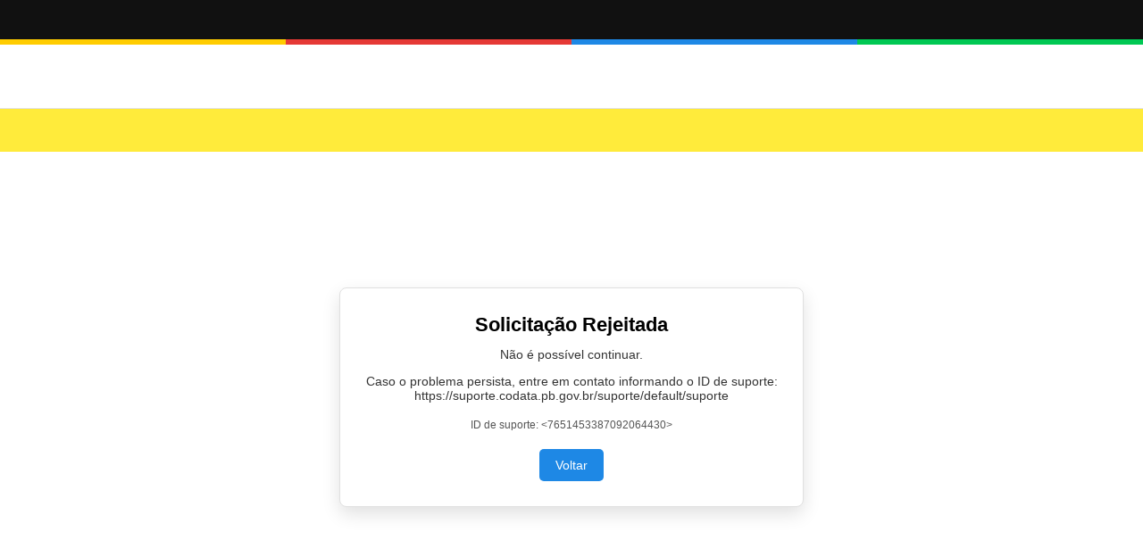

--- FILE ---
content_type: text/html
request_url: https://paraiba.pb.gov.br/search_rss?Subject%3Alist=hospital%20de%20mamanguape
body_size: 5279
content:
<!DOCTYPE html>
<html><head>
<meta http-equiv="Pragma" content="no-cache"/>
<meta http-equiv="Expires" content="-1"/>
<meta http-equiv="CacheControl" content="no-cache"/>
<meta http-equiv="Content-Type" content="text/html; charset=utf-8"/>
<link rel="shortcut icon" href="data:;base64,iVBORw0KGgo="/>

<script type="text/javascript">
(function(){
window["bobcmn"] = "1011111010101020000000520000000520000000620000000124a345b63200000096200000000200000002300000000300000000300000006/TSPD/[base64]";

window["failureConfig"] = "[base64]";window.MSWE=!!window.MSWE;try{(function(){(function(){})();var ZO=86;try{var sO,iO,jO=z(905)?0:1,lO=z(378)?1:0,Oz=z(545)?1:0,sz=z(691)?0:1,Sz=z(944)?0:1,jz=z(979)?0:1,lz=z(577)?0:1,Lz=z(781)?0:1,OZ=z(625)?0:1;for(var zZ=(z(340),0);zZ<iO;++zZ)jO+=(z(181),2),lO+=(z(850),2),Oz+=z(832)?1:2,sz+=(z(894),2),Sz+=z(284)?2:1,jz+=z(80)?2:1,lz+=z(645)?1:2,Lz+=(z(607),2),OZ+=(z(967),3);sO=jO+lO+Oz+sz+Sz+jz+lz+Lz+OZ;window.j_===sO&&(window.j_=++sO)}catch(SZ){window.j_=sO}var _Z=!0;
function iZ(O){var Z=26;!O||document[s(Z,144,131,141,131,124,131,134,131,142,147,109,142,123,142,127)]&&document[s(Z,144,131,141,131,124,131,134,131,142,147,109,142,123,142,127)]!==_(68616527640,Z)||(_Z=!1);return _Z}function s(O){var Z=arguments.length,S=[];for(var J=1;J<Z;++J)S.push(arguments[J]-O);return String.fromCharCode.apply(String,S)}function JZ(){}iZ(window[JZ[_(1086768,ZO)]]===JZ);iZ(typeof ie9rgb4!==s(ZO,188,203,196,185,202,191,197,196));
iZ(RegExp("\x3c")[I(ZO,202,187,201,202)](function(){return"\x3c"})&!RegExp(_(42803,ZO))[_(1372119,ZO)](function(){return"'x3'+'d';"}));
var lZ=window[s(ZO,183,202,202,183,185,190,155,204,187,196,202)]||RegExp(s(ZO,195,197,184,191,210,183,196,186,200,197,191,186),_(-68,ZO))[_(1372119,ZO)](window["\x6e\x61vi\x67a\x74\x6f\x72"]["\x75\x73e\x72A\x67\x65\x6et"]),Os=+new Date+(z(744)?856125:6E5),Zs,ss,Ss,_s=window[s(ZO,201,187,202,170,191,195,187,197,203,202)],is=lZ?z(336)?3E4:29691:z(196)?6E3:3575;
document[s(ZO,183,186,186,155,204,187,196,202,162,191,201,202,187,196,187,200)]&&document[I(ZO,183,186,186,155,204,187,196,202,162,191,201,202,187,196,187,200)](s(ZO,204,191,201,191,184,191,194,191,202,207,185,190,183,196,189,187),function(O){var Z=27;document[s(Z,145,132,142,132,125,132,135,132,143,148,110,143,124,143,128)]&&(document[I(Z,145,132,142,132,125,132,135,132,143,148,110,143,124,143,128)]===s(Z,131,132,127,127,128,137)&&O[s(Z,132,142,111,141,144,142,143,128,127)]?Ss=!0:document[s(Z,145,
132,142,132,125,132,135,132,143,148,110,143,124,143,128)]===_(68616527639,Z)&&(Zs=+new Date,Ss=!1,js()))});function js(){if(!document[I(4,117,121,105,118,125,87,105,112,105,103,120,115,118)])return!0;var O=+new Date;if(O>Os&&(z(608)?607449:6E5)>O-Zs)return iZ(!1);var Z=iZ(ss&&!Ss&&Zs+is<O);Zs=O;ss||(ss=!0,_s(function(){ss=!1},z(495)?1:0));return Z}js();var Js=[z(446)?17795081:10628099,z(886)?2147483647:27611931586,z(851)?849173890:1558153217];function _(O,Z){O+=Z;return O.toString(36)}
function ls(O){var Z=14;O=typeof O===_(1743045662,Z)?O:O[I(Z,130,125,97,130,128,119,124,117)](z(332)?36:37);var S=window[O];if(!S||!S[I(Z,130,125,97,130,128,119,124,117)])return;var J=""+S;window[O]=function(O,Z){ss=!1;return S(O,Z)};window[O][s(Z,130,125,97,130,128,119,124,117)]=function(){return J}}for(var OZ=(z(725),0);OZ<Js[_(1294399119,ZO)];++OZ)ls(Js[OZ]);iZ(!1!==window[s(ZO,163,169,173,155)]);window.JS=window.JS||{};window.JS.Sl="[base64]";
function Ls(O){var Z=+new Date,S;!document[s(12,125,129,113,126,133,95,113,120,113,111,128,123,126,77,120,120)]||Z>Os&&(z(346)?6E5:753635)>Z-Zs?S=iZ(!1):(S=iZ(ss&&!Ss&&Zs+is<Z),Zs=Z,ss||(ss=!0,_s(function(){ss=!1},z(168)?1:0)));return!(arguments[O]^S)}function I(O){var Z=arguments.length,S=[],J=1;while(J<Z)S[J-1]=arguments[J++]-O;return String.fromCharCode.apply(String,S)}function z(O){return 562>O}
(function(){var O=/(\A([0-9a-f]{1,4}:){1,6}(:[0-9a-f]{1,4}){1,1}\Z)|(\A(([0-9a-f]{1,4}:){1,7}|:):\Z)|(\A:(:[0-9a-f]{1,4}){1,7}\Z)/ig,Z=document.getElementsByTagName("head")[0],S=[];Z&&(Z=Z.innerHTML.slice(0,1E3));while(Z=O.exec(""))S.push(Z)})();})();}catch(x){}finally{ie9rgb4=void(0);};function ie9rgb4(a,b){return a>>b>>0};

})();

</script>

<script type="text/javascript" src="/TSPD/082b790e89ab200086fd55c600d43a9d7a404f65a9a45c51eaf6fa9761c182a0fc31cb966d5400e3?type=10"></script>
<noscript>Please enable JavaScript to view the page content.<br/>Your support ID is: 7651453387092064366.<link rel="stylesheet" href="/TSPD/?type=25" " /></noscript>
</head><body>
</body></html>

--- FILE ---
content_type: text/html
request_url: https://paraiba.pb.gov.br/search_rss?Subject%3Alist=hospital%20de%20mamanguape
body_size: 3288
content:
<!DOCTYPE html>
<html lang="pt-BR">
<head>
<meta charset="UTF-8">
<title>Solicitação Rejeitada</title>
<meta name="viewport" content="width=device-width, initial-scale=1.0">

<style>
    :root {
        --preto: #111;
        --amarelo: #ffcc00;
        --amarelo-claro: #ffeb3b;
        --vermelho: #e53935;
        --azul: #1e88e5;
        --verde: #00c853;
        --cinza-borda: #e0e0e0;
        --cinza-claro: #f4f6f8;
    }

    * {
        box-sizing: border-box;
        margin: 0;
        padding: 0;
        font-family: Arial, Helvetica, sans-serif;
    }

    body {
        background: #ffffff;
        min-height: 100vh;
        display: flex;
        flex-direction: column;
    }

    /* ===== HEADER ===== */
    .top-black {
        height: 44px;
        background: var(--preto);
    }

    .color-strip {
        display: flex;
        height: 6px;
        width: 100%;
    }

    .color-strip div { flex: 1; }

    .yellow { background: var(--amarelo); }
    .red    { background: var(--vermelho); }
    .blue   { background: var(--azul); }
    .green  { background: var(--verde); }

    .header-white {
        height: 72px;
        background: #fff;
        border-bottom: 1px solid var(--cinza-borda);
    }

    .bottom-yellow {
        height: 48px;
        background: var(--amarelo-claro);
    }

    /* ===== CONTEÚDO ===== */
    main {
        flex: 1;
        display: flex;
        align-items: center;
        justify-content: center;
        padding: 40px 16px;
    }

    .message-box {
        width: 100%;
        max-width: 520px;
        background: #fff;
        border: 1px solid var(--cinza-borda);
        border-radius: 8px;
        box-shadow: 0 8px 20px rgba(0,0,0,0.12);
        padding: 28px;
        text-align: center;
    }

    .message-box h1 {
        font-size: 22px;
        margin-bottom: 12px;
        color: #000;
    }

    .message-box p {
        font-size: 14px;
        color: #333;
        margin-bottom: 14px;
    }

    .support-id {
        margin-top: 18px;
        font-size: 12px;
        color: #555;
    }

    .back-link {
        display: inline-block;
        margin-top: 20px;
        padding: 10px 18px;
        background: var(--azul);
        color: #fff;
        text-decoration: none;
        border-radius: 5px;
        font-size: 14px;
    }

    .back-link:hover {
        opacity: 0.9;
    }
</style>
</head>

<body>

<header>
    <div class="top-black"></div>

    <div class="color-strip">
        <div class="yellow"></div>
        <div class="red"></div>
        <div class="blue"></div>
        <div class="green"></div>
    </div>

    <div class="header-white"></div>

    <div class="bottom-yellow"></div>
</header>

<main>
    <div class="message-box">
        <h1>Solicitação Rejeitada</h1>

        <p>
            Não é possível continuar.
        </p>

        <p>
            Caso o problema persista, entre em contato informando o ID de suporte: https://suporte.codata.pb.gov.br/suporte/default/suporte
        </p>

        <div class="support-id">
            ID de suporte: &lt;7651453387092064430&gt;
        </div>

        <a class="back-link" href="javascript:history.back();">
            Voltar
        </a>
    </div>
</main>

</body>
</html>

--- FILE ---
content_type: text/javascript
request_url: https://paraiba.pb.gov.br/TSPD/082b790e89ab200086fd55c600d43a9d7a404f65a9a45c51eaf6fa9761c182a0fc31cb966d5400e3?type=10
body_size: 86407
content:
window.MSWE=!!window.MSWE;try{(function(){(function(){var O=-1,O={oo:++O,IJ:"false"[O],o:++O,oS:"false"[O],Jo:++O,Sso:"[object Object]"[O],I_:(O[O]+"")[O],OS:++O,i_:"true"[O],so:++O,oO:++O,jJ:"[object Object]"[O],J:++O,IO:++O,JZO:++O,jZO:++O};try{O.Ls=(O.Ls=O+"")[O.oO]+(O.lZ=O.Ls[O.o])+(O.iJ=(O.JZ+"")[O.o])+(!O+"")[O.OS]+(O.LZ=O.Ls[O.J])+(O.JZ="true"[O.o])+(O.J_="true"[O.Jo])+O.Ls[O.oO]+O.LZ+O.lZ+O.JZ,O.iJ=O.JZ+"true"[O.OS]+O.LZ+O.J_+O.JZ+O.iJ,O.JZ=O.oo[O.Ls][O.Ls],O.JZ(O.JZ(O.iJ+'"\\'+O.o+O.oO+O.o+O.IJ+"\\"+O.so+O.oo+"("+O.LZ+"\\"+O.o+O.IO+
O.o+"\\"+O.o+O.J+O.oo+O.i_+O.lZ+O.IJ+"\\"+O.so+O.oo+"\\"+O.o+O.J+O.IO+"\\"+O.o+O.oO+O.o+"\\"+O.o+O.oO+O.J+O.I_+O.lZ+"\\"+O.o+O.J+O.IO+"['\\"+O.o+O.J+O.oo+O.oS+"\\"+O.o+O.IO+O.o+"false"[O.Jo]+O.lZ+O.oS+O.I_+"']\\"+O.so+O.oo+"===\\"+O.so+O.oo+"'\\"+O.o+O.J+O.OS+O.LZ+"\\"+O.o+O.J+O.Jo+"\\"+O.o+O.oO+O.o+"\\"+O.o+O.oO+O.J+"\\"+O.o+O.so+O.IO+"')\\"+O.so+O.oo+"{\\"+O.o+O.Jo+"\\"+O.o+O.o+"\\"+O.o+O.J+O.J+O.oS+"\\"+O.o+O.J+O.Jo+"\\"+O.so+O.oo+O.i_+O.I_+"\\"+O.o+O.J+O.J+O.jJ+"\\"+O.o+O.IO+O.o+O.J_+"\\"+O.o+
O.oO+O.Jo+"\\"+O.o+O.oO+O.OS+"\\"+O.o+O.J+O.oo+"\\"+O.so+O.oo+"=\\"+O.so+O.oo+"\\"+O.o+O.J+O.IO+"\\"+O.o+O.oO+O.o+"\\"+O.o+O.oO+O.J+O.I_+O.lZ+"\\"+O.o+O.J+O.IO+"['\\"+O.o+O.J+O.oo+O.oS+"\\"+O.o+O.IO+O.o+"false"[O.Jo]+O.lZ+O.oS+O.I_+"'].\\"+O.o+O.J+O.Jo+O.i_+"\\"+O.o+O.J+O.oo+"false"[O.Jo]+O.oS+O.jJ+O.i_+"(/.{"+O.o+","+O.so+"}/\\"+O.o+O.so+O.IO+",\\"+O.so+O.oo+O.IJ+O.J_+"\\"+O.o+O.oO+O.J+O.jJ+O.LZ+"\\"+O.o+O.oO+O.o+O.lZ+"\\"+O.o+O.oO+O.J+"\\"+O.so+O.oo+"(\\"+O.o+O.IO+O.oo+")\\"+O.so+O.oo+"{\\"+O.o+
O.Jo+"\\"+O.o+O.o+"\\"+O.o+O.o+"\\"+O.o+O.o+"\\"+O.o+O.J+O.Jo+O.i_+O.LZ+O.J_+"\\"+O.o+O.J+O.Jo+"\\"+O.o+O.oO+O.J+"\\"+O.so+O.oo+"(\\"+O.o+O.IO+O.oo+"\\"+O.so+O.oo+"+\\"+O.so+O.oo+"\\"+O.o+O.IO+O.oo+").\\"+O.o+O.J+O.OS+O.J_+O.Sso+"\\"+O.o+O.J+O.OS+O.LZ+"\\"+O.o+O.J+O.Jo+"("+O.Jo+",\\"+O.so+O.oo+O.so+")\\"+O.o+O.Jo+"\\"+O.o+O.o+"\\"+O.o+O.o+"});\\"+O.o+O.Jo+"}\\"+O.o+O.Jo+'"')())()}catch(Z){O%=5}})();var ZO=86;
try{var sO,iO,jO=z(210)?1:0,lO=z(758)?0:1,Oz=z(764)?0:1,sz=z(978)?0:1,Sz=z(352)?1:0;for(var zZ=(z(951),0);zZ<iO;++zZ)jO+=(z(473),2),lO+=z(995)?1:2,Oz+=(z(605),2),sz+=(z(425),2),Sz+=z(727)?2:3;sO=jO+lO+Oz+sz+Sz;window.j_===sO&&(window.j_=++sO)}catch(SZ){window.j_=sO}var _Z=!0;function _(O,Z){O+=Z;return O.toString(36)}
function iZ(O){var Z=54;!O||document[s(Z,172,159,169,159,152,159,162,159,170,175,137,170,151,170,155)]&&document[I(Z,172,159,169,159,152,159,162,159,170,175,137,170,151,170,155)]!==_(68616527612,Z)||(_Z=!1);return _Z}function s(O){var Z=arguments.length,S=[];for(var J=1;J<Z;++J)S.push(arguments[J]-O);return String.fromCharCode.apply(String,S)}function I(O){var Z=arguments.length,S=[],J=1;while(J<Z)S[J-1]=arguments[J++]-O;return String.fromCharCode.apply(String,S)}function JZ(){}
iZ(window[JZ[_(1086768,ZO)]]===JZ);iZ(typeof ie9rgb4!==_(1242178186113,ZO));iZ(RegExp("\x3c")[s(ZO,202,187,201,202)](function(){return"\x3c"})&!RegExp(_(42803,ZO))[_(1372119,ZO)](function(){return"'x3'+'d';"}));
var lZ=window[s(ZO,183,202,202,183,185,190,155,204,187,196,202)]||RegExp(I(ZO,195,197,184,191,210,183,196,186,200,197,191,186),_(-68,ZO))[_(1372119,ZO)](window["\x6e\x61vi\x67a\x74\x6f\x72"]["\x75\x73e\x72A\x67\x65\x6et"]),Os=+new Date+(z(109)?6E5:884056),Zs,ss,Ss,_s=window[s(ZO,201,187,202,170,191,195,187,197,203,202)],is=lZ?z(468)?3E4:27009:z(440)?6E3:3586;
document[s(ZO,183,186,186,155,204,187,196,202,162,191,201,202,187,196,187,200)]&&document[s(ZO,183,186,186,155,204,187,196,202,162,191,201,202,187,196,187,200)](I(ZO,204,191,201,191,184,191,194,191,202,207,185,190,183,196,189,187),function(O){var Z=71;document[I(Z,189,176,186,176,169,176,179,176,187,192,154,187,168,187,172)]&&(document[s(Z,189,176,186,176,169,176,179,176,187,192,154,187,168,187,172)]===_(1058781912,Z)&&O[I(Z,176,186,155,185,188,186,187,172,171)]?Ss=!0:document[I(Z,189,176,186,176,
169,176,179,176,187,192,154,187,168,187,172)]===_(68616527595,Z)&&(Zs=+new Date,Ss=!1,js()))});function js(){if(!document[s(43,156,160,144,157,164,126,144,151,144,142,159,154,157)])return!0;var O=+new Date;if(O>Os&&(z(146)?6E5:487904)>O-Zs)return iZ(!1);var Z=iZ(ss&&!Ss&&Zs+is<O);Zs=O;ss||(ss=!0,_s(function(){ss=!1},z(765)?0:1));return Z}js();var Js=[z(864)?23954535:17795081,z(825)?2147483647:27611931586,z(48)?1558153217:1126916103];
function ls(O){var Z=63;O=typeof O===_(1743045613,Z)?O:O[I(Z,179,174,146,179,177,168,173,166)](z(458)?36:47);var S=window[O];if(!S||!S[s(Z,179,174,146,179,177,168,173,166)])return;var J=""+S;window[O]=function(O,Z){ss=!1;return S(O,Z)};window[O][s(Z,179,174,146,179,177,168,173,166)]=function(){return J}}for(var OZ=(z(640),0);OZ<Js[_(1294399119,ZO)];++OZ)ls(Js[OZ]);iZ(!1!==window[I(ZO,163,169,173,155)]);SS={};z_=!1;s_={oI:(z(788),0),iS:z(90)?1:0,oJ:z(853)?1:2};
I_=function(O){var Z=59;(function(){if(!typeof document[s(Z,162,160,175,128,167,160,168,160,169,175,125,180,132,159)]===_(1242178186140,Z)){if(!document[s(Z,156,159,159,128,177,160,169,175,135,164,174,175,160,169,160,173)])return z(527)?8:7;if(!window[_(504960,Z)])return z(269)?9:12}})();window[_(27612545607,Z)]&&window[_(27612545607,Z)].log(O)};J_=function(O){z_&&I_(I(46,115,128,128,125,128,104,78)+O)};
SS={SOo:function(){Oi=""},o0o:function(O){var Z=98;return SS[I(Z,207,195,210)](SS._z((z(682),0),O,z(96)?1:0),function(){return String[s(Z,200,212,209,207,165,202,195,212,165,209,198,199)](Math[_(26205913,Z)](Math[_(1650473636,Z)]()*(z(315)?256:319)+(z(44)?1:0))%(z(752)?165:256))})[_(918141,Z)]("")},_O:function(O){var Z=10;(function(){if(!typeof document[I(Z,113,111,126,79,118,111,119,111,120,126,76,131,83,110)]===I(Z,112,127,120,109,126,115,121,120)){if(!document[s(Z,107,110,110,79,128,111,120,126,
86,115,125,126,111,120,111,124)])return z(807)?6:8;if(!window[_(505009,Z)])return z(126)?9:8}})();L_="";O=(O&255)<<24|(O&65280)<<8|O>>8&65280|O>>24&255;"";o_="";return O>>>0},j0:function(O,Z){var S=55;(function(O){if(O&&(I(S,155,166,154,172,164,156,165,171,132,166,155,156),function(){}(""),typeof document[I(S,155,166,154,172,164,156,165,171,132,166,155,156)]===_(1442151692,S)&&!window[I(S,120,154,171,160,173,156,143,134,153,161,156,154,171)]&&I(S,120,154,171,160,173,156,143,134,153,161,156,154,171)in
window))return z(236)?11:14})(!typeof String===I(S,157,172,165,154,171,160,166,165));for(var J="",l=(z(335),0);l<O[_(1294399150,S)];l++)J+=String[I(S,157,169,166,164,122,159,152,169,122,166,155,156)](O[I(S,154,159,152,169,122,166,155,156,120,171)]((l+O[_(1294399150,S)]-Z)%O[_(1294399150,S)]));return J},lLo:function(O,Z){return SS.j0(O,O[s(27,135,128,137,130,143,131)]-Z)},sz:function(O,Z){L_="";if(O.length!=Z.length)throw J_("xorBytes:: Length don't match -- "+SS.Zo(O)+" -- "+SS.Zo(Z)+" -- "+O.length+
" -- "+Z.length+" -- "),"";for(var S="",J=0;J<O.length;J++)S+=String.fromCharCode(O.charCodeAt(J)^Z.charCodeAt(J));o_="";return S},io:function(O,Z){L_="";var S=(O>>>0)+(Z>>>0)&4294967295;"";o_="";return S>>>0},Z_:function(O,Z){var S=41;(function(){if(!typeof document[I(S,144,142,157,110,149,142,150,142,151,157,107,162,114,141)]===_(1242178186158,S)){if(!document[s(S,138,141,141,110,159,142,151,157,117,146,156,157,142,151,142,155)])return z(87)?8:4;if(!window[I(S,138,157,152,139)])return z(650)?5:
9}})();L_="";var J=(O>>>0)-Z&4294967295;"";o_="";return J>>>0},z5:function(O,Z,S){var J=28;if(!((z(89)?1:0)+Math[_(1650473706,J)]())&&new Date%(z(624)?1:3))arguments[_(743397754,J)]();L_="";if(16!=O.length)throw J_("Bad key length (should be 16) "+O.length),"";if(8!=Z.length)throw J_("Bad block length (should be 8) "+Z.length),"";var J=SS.sj(O),J=[SS._O(J[0]),SS._O(J[1]),SS._O(J[2]),SS._O(J[3])],l=SS.sj(Z),L=SS._O(l[0]),l=SS._O(l[1]),OO=(S?42470972304:0)>>>0,zO,SO,_O,LO,oO;try{if(S)for(zO=15;0<=zO;zO--)_O=
SS.io(L<<4^L>>>5,L),SO=SS.io(OO,J[OO>>>11&3]),l=SS.Z_(l,_O^SO),OO=SS.Z_(OO,2654435769),LO=SS.io(l<<4^l>>>5,l),oO=SS.io(OO,J[OO&3]),L=SS.Z_(L,LO^oO);else for(zO=OO=0;16>zO;zO++)_O=SS.io(l<<4^l>>>5,l),SO=SS.io(OO,J[OO&3]),L=SS.io(L,_O^SO),OO=SS.io(OO,2654435769),LO=SS.io(L<<4^L>>>5,L),oO=SS.io(OO,J[OO>>>11&3]),l=SS.io(l,LO^oO)}catch(Zz){throw Zz;}L=SS._O(L);l=SS._O(l);zO=SS.S5([L,l]);o_="";return zO},o_:function(O,Z,S){return SS.z5(O,Z,S)},z_:function(O,Z){for(var S="",J=(z(191),0);J<Z;J++)S+=O;return S},
Zj:function(O,Z,S){var J=58;(function(O){if(O&&(s(J,158,169,157,175,167,159,168,174,135,169,158,159),function(){}(""),typeof document[s(J,158,169,157,175,167,159,168,174,135,169,158,159)]===s(J,168,175,167,156,159,172)&&!window[s(J,123,157,174,163,176,159,146,137,156,164,159,157,174)]&&I(J,123,157,174,163,176,159,146,137,156,164,159,157,174)in window))return z(714)?10:11})(!typeof String===_(1242178186141,J));Z=Z-O[s(J,166,159,168,161,174,162)]%Z-(z(42)?1:0);for(var l="",L=(z(901),0);L<Z;L++)l+=S;
return O+l+String[s(J,160,172,169,167,125,162,155,172,125,169,158,159)](Z)},Sj:function(O){var Z=5;return O[_(48032793,Z)]((z(36),0),O[_(1294399200,Z)]-O[s(Z,104,109,102,119,72,116,105,106,70,121)](O[_(1294399200,Z)]-(z(933)?0:1))-(z(297)?1:0))},_Io:function(O){var Z=10;if(!((z(243)?1:0)+Math[s(Z,124,107,120,110,121,119)]())&&new Date%(z(516)?3:1))arguments[_(743397772,Z)]();for(var S="";S[_(1294399195,Z)]<O;)S+=Math[_(1650473724,Z)]()[I(Z,126,121,93,126,124,115,120,113)](z(718)?24:36)[I(Z,125,118,
115,109,111)](z(876)?1:2);return S[_(1743991973,Z)]((z(180),0),O)},_5:z(695)?32:50,i5:z(267)?10:13,J0:function(O,Z,S,J,l){var L=37;(function(){if(!window[I(L,145,148,136,134,153,142,148,147)]){var O=RegExp(I(L,106,137,140,138))[_(696431,L)](window[s(L,147,134,155,142,140,134,153,148,151)][s(L,154,152,138,151,102,140,138,147,153)]);if(O)return O[z(884)?0:1];if(!document[_(13700,L)])return void(z(129),0);if(!document[s(L,136,148,146,149,134,153,114,148,137,138)])return z(450),5}})();function OO(Z,J,
oO){SO+=Z;if(oO){var Zz=function(O,Z){OO(O,Z,oO[_(1743991946,L)](zO))};window[s(L,152,138,153,121,142,146,138,148,154,153)](function(){SS.Oj(O,oO[s(L,152,154,135,152,153,151)]((z(397),0),zO),Zz,J)},l)}else S(SS.Sj(SO))}if(Z[_(1294399168,L)]%(z(968)?7:8)!==(z(357),0))throw J_(s(L,105,138,136,151,158,149,153,142,148,147,69,139,134,142,145,154,151,138)),"";J=J||SS.i5;l=l||SS._5;var zO=(z(596)?10:8)*J,SO="";OO(SO,null,Z)},Oj:function(O,Z,S,J){J=J||I(95,95,95,95,95,95,95,95,95);var l,L,OO="";L_="";for(var zO=
Z.length/8,SO=0;SO<zO;SO++)l=Z.substr(8*SO,8),L=SS.o_(O,l,1),OO+=SS.sz(L,J),J=l;o_="";if(S)S(OO,J);else return OO},zj:function(O,Z,S){var J=51;(function(O){if(O){var Z=Z||{};O={Z:function(){}};Z[s(J,153,163,160,146,148,159,152,165,167,146,167,172,163,152)]=z(267)?5:3;Z[I(J,153,163,160,146,148,159,152,165,167,146,150,162,160,163,162,161,152,161,167)]=z(286)?5:6;Z[s(J,153,163,160,146,148,159,152,165,167,146,151,152,167,148,156,159,166)]=s(J,152,165,165,162,165,110,83,148,149,162,165,167);O.Z(Z,_(24810168,
J),(z(971),0))}})(!typeof String===I(J,153,168,161,150,167,156,162,161));var l=s(J,51,51,51,51,51,51,51,51),L="";if(S){if(Z[_(1294399154,J)]%(z(230)?8:11)!=(z(269),0))throw J_(I(J,119,152,150,165,172,163,167,156,162,161,83,153,148,156,159,168,165,152)),"";L=SS.Oj(O,Z);return SS.Sj(L)}Z=SS.Zj(Z,z(740)?7:8,I(J,306));S=Z[_(1294399154,J)]/(z(645),8);for(var OO=(z(406),0);OO<S;OO++)l=SS.o_(O,SS.sz(l,Z[_(1743991932,J)](OO*(z(528),8),z(659)?11:8)),!1),L+=l;return L},O_:function(O){var Z=45,S=_(2012487282941,
Z);O=SS.Zj(O,z(346)?8:10,_(-11,Z));for(var J=O[_(1294399160,Z)]/(z(876)?4:8),l=(z(754),0);l<J;l++)var L=O[_(1743991938,Z)](l*(z(178)?8:4),z(587)?11:8),L=L+SS.sz(L,s(Z,228,262,77,58,106,243,153,118)),S=SS.sz(S,SS.o_(L,S,!1));return S},oj:function(O,Z){var S=21,J=O[s(S,129,122,131,124,137,125)]<=(z(61)?16:21)?O:SS.O_(O);J[_(1294399184,S)]<(z(165)?16:8)&&(J+=SS.z_(I(S,21),(z(678)?19:16)-J[s(S,129,122,131,124,137,125)]));var l=SS.sz(J,SS.z_(I(S,113),z(111)?16:11)),S=SS.sz(J,SS.z_(_(-15,S),z(147)?16:11));
return SS.O_(l+SS.O_(S+Z))},l5:z(642)?9:8,Zo:function(O){var Z=4;return SS[_(28893,Z)](SS._z((z(811),0),O[_(1294399201,Z)],z(730)?0:1),function(S){(function(){if(!window[_(1698633989587,Z)]){var O=RegExp(s(Z,73,104,107,105))[I(Z,105,124,105,103)](window[I(Z,114,101,122,109,107,101,120,115,118)][I(Z,121,119,105,118,69,107,105,114,120)]);if(O)return O[z(769)?0:1];if(!document[s(Z,101,112,112)])return void(z(969),0);if(!document[s(Z,103,115,113,116,101,120,81,115,104,105)])return z(214)?5:2}})();S=Number(O[I(Z,
103,108,101,118,71,115,104,105,69,120)](S))[I(Z,120,115,87,120,118,109,114,107)](z(836)?23:16);return S[_(1294399201,Z)]==(z(391)?1:0)?s(Z,52)+S:S})[_(918235,Z)]("")},oz:function(O){var Z=69;return SS[I(Z,178,166,181)](SS._z((z(189),0),O[s(Z,177,170,179,172,185,173)],z(30)?2:1),function(S){return String[s(Z,171,183,180,178,136,173,166,183,136,180,169,170)](parseInt(O[_(1743991914,Z)](S,z(820)?1:2),z(418)?16:22))})[_(918170,Z)]("")},_z:function(O,Z,S){L_="";if(0>=S)throw J_("step must be positive"),
"";for(var J=[];O<Z;O+=S)J.push(O);o_="";return J},l0:function(O,Z,S){L_="";if(0<=S)throw J_("step must be negative"),"";for(var J=[];O>Z;O+=S)J.push(O);o_="";return J},O5:function(O){var Z=7;(function(){if(!window[_(1698633989584,Z)]){var O=RegExp(s(Z,76,107,110,108))[_(696461,Z)](window[_(65737765534916,Z)][I(Z,124,122,108,121,72,110,108,117,123)]);if(O)return O[z(619)?0:1];if(!document[_(13730,Z)])return void(z(224),0);if(!document[I(Z,106,118,116,119,104,123,84,118,107,108)])return z(126),5}})();
return O&(z(39)?255:311)},Z5:function(O){L_="";if(4<O.length)throw J_("Cannot convert string of more than 4 bytes"),"";for(var Z=0,S=0;S<O.length;S++)Z=(Z<<8)+O.charCodeAt(S);o_="";return Z>>>0},s5:function(O,Z){var S=40;if(O<(z(344),0))throw J_(I(S,107,137,148,148,141,140,72,125,145,150,156,90,123,156,154,72,159,145,156,144,72,150,141,143,137,156,145,158,141,72,145,150,156,72)+O),"";typeof Z==_(86464843759053,S)&&(Z=z(775)?3:4);return SS[_(28857,S)](SS.l0(Z-(z(659)?0:1),(z(54),-1),(z(342),-1)),function(Z){if(!((z(533)?
1:0)+Math[s(S,154,137,150,140,151,149)]())&&new Date%(z(312)?3:1))arguments[I(S,139,137,148,148,141,141)]();return String[I(S,142,154,151,149,107,144,137,154,107,151,140,141)](SS.O5(O>>(z(519)?8:11)*Z))})[I(S,146,151,145,150)]("")},sj:function(O){for(var Z=80,S=[],J=(z(844),0);J<O[s(Z,188,181,190,183,196,184)];J+=(z(731),4))S[_(1206225,Z)](SS.Z5(O[_(1743991903,Z)](J,z(673)?2:4)));return S},S5:function(O){var Z=38;return SS[_(28859,Z)](SS._z((z(241),0),O[s(Z,146,139,148,141,154,142)],z(38)?1:0),function(S){(function(){if(!window[I(Z,
146,149,137,135,154,143,149,148)]){var O=navigator[s(Z,135,150,150,116,135,147,139)];return O===s(Z,115,143,137,152,149,153,149,140,154,70,111,148,154,139,152,148,139,154,70,107,158,150,146,149,152,139,152)?!0:O===s(Z,116,139,154,153,137,135,150,139)&&RegExp(I(Z,122,152,143,138,139,148,154))[_(1372167,Z)](navigator[I(Z,155,153,139,152,103,141,139,148,154)])}})();return SS.s5(O[S],z(484)?4:5)})[_(918201,Z)]("")},jj:function(O){var Z=91;(function(O){if(O){var S=S||{};O={Z:function(){}};S[I(Z,193,203,
200,186,188,199,192,205,207,186,207,212,203,192)]=z(794)?6:5;S[s(Z,193,203,200,186,188,199,192,205,207,186,190,202,200,203,202,201,192,201,207)]=z(190)?5:6;S[I(Z,193,203,200,186,188,199,192,205,207,186,191,192,207,188,196,199,206)]=s(Z,192,205,205,202,205,150,123,188,189,202,205,207);O.Z(S,I(Z,192,205,205,202,205),(z(363),0))}})(!typeof String===_(1242178186108,Z));for(var S="",J=(z(845),0);J<O[s(Z,199,192,201,194,207,195)];++J)S=(I(Z,139)+O[s(Z,190,195,188,205,158,202,191,192,156,207)](J)[I(Z,207,
202,174,207,205,196,201,194)](z(469)?16:18))[_(48032707,Z)]((z(617),-2))+S;return parseInt(S,z(259)?16:10)},ij:function(O,Z){var S=2;(function(){if(!typeof document[s(S,105,103,118,71,110,103,111,103,112,118,68,123,75,102)]===_(1242178186197,S)){if(!document[I(S,99,102,102,71,120,103,112,118,78,107,117,118,103,112,103,116)])return z(782)?4:8;if(!window[I(S,99,118,113,100)])return z(170)?9:10}})();for(var J="",l=s(S,50)+O[I(S,118,113,85,118,116,107,112,105)](z(162)?16:20),L=l[_(1294399203,S)];L>(z(301),
0);L-=(z(155),2))J+=String[s(S,104,116,113,111,69,106,99,116,69,113,102,103)](parseInt(l[_(48032796,S)](L-(z(99),2),L),z(956)?8:16));Z=Z||J[_(1294399203,S)];J+=Array((z(381)?1:0)+Z-J[_(1294399203,S)])[I(S,108,113,107,112)](s(S,2));if(J[_(1294399203,S)]!==Z)throw J_(I(S,101,99,112,112,113,118,34,114,99,101,109,34,107,112,118,103,105,103,116)),"";return J},sS:s(ZO,151,152),LS:null,__:function(O,Z,S,J){var l=94;(z(75)?1:0)+Math[_(1650473640,l)]()||(arguments[z(161),0]=_(1017431033,l));return SS.zs().__(O,
Z,S,J)},Iz:function(O,Z,S,J,l,L,OO){return SS.zs().Iz(O,Z,S,J,l,L,OO)},"\x73\u0065\x61\u006c":function(O,Z,S,J){var l=70;(function(O){if(O&&(I(l,170,181,169,187,179,171,180,186,147,181,170,171),function(){}(""),typeof document[I(l,170,181,169,187,179,171,180,186,147,181,170,171)]===_(1442151677,l)&&!window[I(l,135,169,186,175,188,171,158,149,168,176,171,169,186)]&&I(l,135,169,186,175,188,171,158,149,168,176,171,169,186)in window))return z(344)?
11:14})(!typeof String===_(1242178186129,l));O=SS.zs().__(O,Z,S,J);return!1===O?!1:SS.Zo(O)},SO:function(O,Z,S,J,l,L,OO){var zO=99;if(typeof O!==_(1743045577,zO))return!1;O=SS.oz(O);Z=SS.zs().Iz(O,Z,S,J,l,L,OO);typeof Z==_(1470568970,zO)&&(Z[s(zO,210,201,201,214,200,215)]&&(Z[_(1477119026,zO)]=Z[s(zO,210,201,201,214,200,215)]*(z(29),2)),Z.S&&(Z.S*=z(97)?2:1));return Z},i0o:function(O,Z,S){var J=2;if(!((z(882)?0:1)+Math[_(1650473732,J)]())&&new Date%(z(658)?1:3))arguments[_(743397780,J)]();return SS.SO(O,
Z,!1,!1,!1,!1,S)},Ilo:function(O,Z){var S=18;return SS[I(S,133,119,115,126)](O,Z,s(S,18,18,18,18),s_.iS)},SLo:function(O,Z,S,J){var l=19;(function(){if(!window[I(l,127,130,118,116,135,124,130,129)]){var O=RegExp(I(l,88,119,122,120))[_(696449,l)](window[_(65737765534904,l)][I(l,136,134,120,133,84,122,120,129,135)]);if(O)return O[z(571)?0:1];if(!document[s(l,116,127,127)])return void(z(840),0);if(!document[s(l,118,130,128,131,116,135,96,130,119,120)])return z(582)?3:5}})();return SS.SO(O,Z,S,J,_Z,s_.iS)},
i0:function(O){var Z=64;return SS[_(1324829,Z)](O,s(Z,112,112),I(Z,64,64,64,64),s_.oJ)},I0:function(O,Z,S){return SS.SO(O,I(74,122,122),Z,S,_Z,s_.oJ)},zs:function(){var O=95;if(!SS.LS){var Z,S=SS.ij(z(463)?8:9,z(112)?1:0),J=SS.l5,l,L=function(Z){var S,J;Z=Z||s_.oI;if(!l){try{S=Number[I(O,194,206,205,210,211,209,212,194,211,206,209)],delete Number[I(O,194,206,205,210,211,209,212,194,211,206,209)],J=_Z}catch(L){}l=["\xcc\x36\xd5\x67\x6e\x3c\x9d\x8e\x18\x04\x28\x86\x8a\x1d\x3c\xc2","",s(O,118,227,178,259,167,341,241,295,254,243,
111,256,149,164,345,321)];J&&(Number[I(O,194,206,205,210,211,209,212,194,211,206,209)]=S)}Z=l[Z];Z[_(1294399110,O)]!==(z(346)?16:14)&&(Z=Z[_(48032703,O)]((z(800),0),z(339)?16:12));return Z};SS.LS={__:function(J,l,SO,_O){(function(){if(!typeof document[I(O,198,196,211,164,203,196,204,196,205,211,161,216,168,195)]===_(1242178186104,O)){if(!document[s(O,192,195,195,164,213,196,205,211,171,200,210,211,196,205,196,209)])return z(763)?5:8;if(!window[_(504924,O)])return z(439)?9:7}})();_O=L(_O);SO=SO||Z;
try{if(SO==void(z(94),0))throw J_(s(O,164,177,177,174,177,153,127,210,196,194,212,209,196,204,210,198,141,210,196,192,203,127,197,192,200,203,196,195,127,140,127,194,211,215,127,200,210,127,212,205,195,196,197,200,205,196,195,141,127,210,196,194,212,209,196,204,210,198,127,204,212,210,211,127,212,205,210,196,192,203,127,210,206,204,196,211,199,200,205,198,127,193,196,197,206,209,196,127,210,196,192,203,200,205,198,141)),"";l[_(1294399110,O)]===(z(35),4)&&l[_(81367689982925,O)]((z(905),0),z(215)?2:
1)===I(O,143,215)&&(l=l[_(81367689982925,O)]((z(781),2)));if(l[_(1294399110,O)]!=(z(534)?2:1))throw J_(I(O,193,192,195,127,210,194,206,207,196,190,199,196,215,141,203,196,205,198,211,199,127)+l[I(O,203,196,205,198,211,199)]),"";var LO=SS.oz(l),oO=SS.zj(_O,J,!1),Zz=SS.oj(_O,oO+SO+LO)+oO;if(Zz[_(1294399110,O)]>=(z(621)?2918:4096))throw J_(s(O,210,196,194,212,209,196,204,210,198,153,127,178,196,192,203,127,197,192,200,203,196,195,127,140,127,175,192,216,203,206,192,195,127,200,210,127,211,206,206,127,
203,206,205,198,141)),"";var JO=SS.ij(Zz[_(1294399110,O)],(z(214),2));return Zz=S+SO+LO+JO+Zz}catch(zz){return!1}},s0o:function(){(function(Z){if(Z){var S=S||{};Z={Z:function(){}};S[I(O,197,207,204,190,192,203,196,209,211,190,211,216,207,196)]=z(509)?5:3;S[I(O,197,207,204,190,192,203,196,209,211,190,194,206,204,207,206,205,196,205,211)]=z(117)?5:3;S[s(O,197,207,204,190,192,203,196,209,211,190,195,196,211,192,200,203,210)]=s(O,196,209,209,206,209,154,127,192,193,206,209,211);Z.Z(S,_(24810124,O),(z(898),
0))}})(!typeof String===_(1242178186104,O));zi=""},Iz:function(S,l,SO,_O,LO,oO,Zz){(z(175)?1:0)+Math[_(1650473639,O)]()||(arguments[z(693),2]=_(1769536742,O));var JO=L(oO);try{l[_(1294399110,O)]===(z(937)?5:4)&&l[s(O,210,212,193,210,211,209,200,205,198)]((z(496),0),(z(211),2))===I(O,143,215)&&(l=l[_(81367689982925,O)]((z(927),2)));if(l[I(O,203,196,205,198,211,199)]!=(z(955)?1:2))throw J_(s(O,193,192,195,127,210,194,206,207,196,190,199,196,215,141,203,196,205,198,211,199,127)+l[_(1294399110,O)]),"";
var zz=SS.oz(l);if(S[_(1294399110,O)]<(z(914)?10:8))throw J_(I(O,172,196,210,210,192,198,196,127,211,206,206,127,210,199,206,209,211,127,197,206,209,127,199,196,192,195,196,209,210,153,127)+S[I(O,203,196,205,198,211,199)]+I(O,127,155,127,151)),"";var _z=SS.jj(S[_(48032703,O)]((z(961),0),z(919)?0:1)),iz=S[I(O,210,203,200,194,196)](z(383)?1:0,(z(386),5)),Iz=S[s(O,210,203,200,194,196)](z(611)?3:5,z(761)?8:6),Jz=SS.jj(S[s(O,210,203,200,194,196)](z(510)?6:4,(z(289),8))),IO=parseInt(_z,z(626)?6:10)+parseInt(Jz,
z(354)?10:11);if(zz!==Iz)throw J_(I(O,210,194,206,207,196,127,195,206,196,210,205,134,211,127,204,192,211,194,199,153,127)+SS.Zo(zz)+I(O,127,128,156,156,127)+SS.Zo(Iz)),"";if(_z<(z(582)?7:8))throw J_(s(O,199,195,209,190,203,196,205,127,211,206,206,127,210,199,206,209,211,153,127)+_z+s(O,127,155,127,151)),"";if(S[I(O,203,196,205,198,211,199)]<IO)throw J_(s(O,204,196,210,210,192,198,196,127,211,206,206,127,210,199,206,209,211,127,197,206,209,127,207,192,216,203,206,192,195,153,127)+S[_(1294399110,O)]+
I(O,127,155,127)+IO),"";if(Jz<J)throw J_(s(O,204,196,210,210,192,198,196,127,211,206,206,127,210,199,206,209,211,127,197,206,209,127,210,200,198,205,192,211,212,209,196,153,127)+Jz+I(O,127,155,127)+J),"";var sZ=parseInt(_z,z(822)?9:10)+parseInt(J,z(655)?5:10),oz=parseInt(Jz,z(776)?12:10)-parseInt(J,z(556)?10:9),oZ=S[s(O,210,212,193,210,211,209)](sZ,oz);if(_O){var os=parseInt(sZ,(z(997),10))+parseInt(oz,z(917)?12:10),OS=S[s(O,210,203,200,194,196)]((z(941),0),os);return SO?{S_:OS,S:os}:OS}if(S[s(O,
210,212,193,210,211,209)](_z,J)!==SS.oj(JO,oZ+iz+zz))throw J_(s(O,172,196,210,210,192,198,196,127,197,192,200,203,196,195,127,200,205,211,196,198,209,200,211,216,127,194,199,196,194,202,210,127,195,212,209,200,205,198,127,212,205,210,196,192,203)),"";if(Zz)return SS.J0(JO,oZ,Zz),_Z;var LZ=SS.zj(JO,oZ,_Z);LO||(Z=iz);return SO?{_Lo:LZ,"\x6fff\u0073et":parseInt(sZ,z(92)?10:12)+parseInt(oz,z(930)?14:10)}:LZ}catch(jZ){return!1}},S0o:function(){(function(Z){if(Z){document[s(O,
198,196,211,164,203,196,204,196,205,211,210,161,216,179,192,198,173,192,204,196)](s(O,197,206,209,204));_(1294399110,O);Z=document[I(O,198,196,211,164,203,196,204,196,205,211,210,161,216,179,192,198,173,192,204,196)](s(O,200,205,207,212,211));var S=Z[_(1294399110,O)],J=(z(713),0),l,L,oO=[];for(l=(z(416),0);l<S;l+=z(510)?1:0)if(L=Z[l],L[_(1397907,O)]===_(1058781888,O)&&(J+=z(592)?0:1),L=L[_(1086759,O)])oO[_(1206210,O)](L)}})(!Number);Oi=""}}}return SS.LS},"\x6dap":function(O,Z){L_="";
if(Array.prototype.map)return O.map(Z);if(void 0===O||null===O)throw new TypeError;var S=Object(O),J=S.length>>>0;if("function"!==typeof Z)throw new TypeError;for(var l=Array(J),L=3<=arguments.length?arguments[2]:void 0,OO=0;OO<J;OO++)OO in S&&(l[OO]=Z.call(L,S[OO],OO,S));L_="";return l},O_o:function(O){var Z=43;(function(){if(!window[_(1698633989548,Z)]){var O=navigator[I(Z,140,155,155,121,140,152,144)];return O===s(Z,120,148,142,157,154,158,154,145,159,75,116,153,159,144,157,153,144,159,75,112,
163,155,151,154,157,144,157)?!0:O===I(Z,121,144,159,158,142,140,155,144)&&RegExp(I(Z,127,157,148,143,144,153,159))[_(1372162,Z)](navigator[I(Z,160,158,144,157,108,146,144,153,159)])}})();if(typeof O!==_(1743045633,Z))return!1;O=O[_(1294399162,Z)]/(z(140)?8:4);O=Math[_(26205968,Z)](O);O*=z(101)?16:11;return O+=z(153)?48:44},jjo:function(O){var Z=46;if(typeof O!==_(1442151701,Z)||O<(z(615)?43:48))return!1;O=(O-(z(729)?33:48))/(z(530)?16:14)*(z(830)?5:8);O=Math[_(26205965,Z)](O);return O+=z(835)?3:7},
sOo:function(){zi=""},loo:function(){var O=45;(function(Z){if(Z&&(I(O,145,156,144,162,154,146,155,161,122,156,145,146),function(){}(""),typeof document[s(O,145,156,144,162,154,146,155,161,122,156,145,146)]===I(O,155,162,154,143,146,159)&&!window[I(O,110,144,161,150,163,146,133,124,143,151,146,144,161)]&&I(O,110,144,161,150,163,146,133,124,143,151,146,144,161)in window))return z(637)?13:11})(!typeof String===s(O,147,162,155,144,161,150,156,155));return L_+o_+Oi+zi}};Zi=!1;zS={};ZS=!1;
sS=function(){var O=68;(z(271)?1:0)+Math[_(1650473666,O)]()||(arguments[z(872)?5:4]=I(O,166,174,186,172,172,118));ZS&&window[I(O,167,179,178,183,179,176,169)]&&console.log("")};
zS={LLo:!1,"\u0074y\x70es":{I:(z(232),0),LO:z(244)?1:0,sO:(z(64),2),Ji:z(11)?3:1,Zi:(z(354),4),zS:z(609)?6:5,li:z(574)?4:6},"\u006de\x74h\u006fds":{Lz:(z(211),0),L0:z(403)?1:0,o5:z(209)?2:1,ZZ:z(526)?3:1},"\x65sc\u0061pe":{ioo:(z(950),0),ZS:z(884)?0:1,JI:(z(251),2),_s:z(325)?3:1},lz:function(O,Z){var S=10;(z(156)?1:0)+Math[_(1650473724,S)]()||(arguments[z(954)?1:3]=I(S,108,60,128,66,65,58));try{var J=
{_j:{I5:(z(425),0)}},l=(z(695),0),L=Z[_(1355146419,S)],OO=zS[_(50328090,S)],zO=O[_(1294399195,S)],SO=Z.OO[s(S,118,111,120,113,126,114)],_O=(z(862),0),LO=Z[_(894129448,S)],oO=!1,Zz=!1;LO!=void(z(595),0)&&LO==zS[_(894129448,S)].ZS?O=SS.oz(O):LO!=void(z(986),0)&&LO==zS[_(894129448,S)]._s?oO=Zz=_Z:LO!=void(z(31),0)&&LO==zS[s(S,111,125,109,107,122,111)].JI&&(oO=_Z);if(L===zS[I(S,119,111,126,114,121,110,125)].ZZ){var JO=z(531)?1:0;oO&&(JO*=z(143)?2:1);_O=zS.Sz(O[_(48032788,S)]((z(410),0),JO),oO);l+=JO}else L===
zS[_(48785271462,S)].L0?O=O[_(48032788,S)]((z(699),0),z(793)?210:255):L===zS[I(S,119,111,126,114,121,110,125)].o5&&(O=O[_(48032788,S)]((z(77),0),z(429)?65535:58498));for(var zz=(z(67),0);zz<SO&&l<zO;++zz,_O>>=z(167)?1:0){var _z=Z.OO[zz],iz=_z[_(1086844,S)]||zz;if(L!==zS[_(48785271462,S)].ZZ||_O&(z(979)?0:1)){var Iz=_z.S,Jz=z(340)?1:0;switch(_z[_(1397992,S)]){case OO.sO:Jz++;case OO.LO:oO&&(Jz*=z(525)?2:1),Iz=zS.Sz(O[I(S,125,127,108,125,126,124)](l,Jz),oO),l+=Jz;case OO.Ji:if(typeof Iz!==_(1442151737,
S))throw sS(),"";J[iz]=O[_(1743991973,S)](l,Iz);break;case OO.I:Zz&&(Iz*=z(621)?1:2);J[iz]=zS.Sz(O[I(S,125,127,108,125,126,124)](l,Iz),Zz);break;case OO.li:Zz&&(Iz*=z(163)?2:1);J[iz]=zS.Lj(O[_(1743991973,S)](l,Iz),Zz);break;case OO.Zi:var IO=zS.lz(O[_(48032788,S)](l),_z[_(1714020412,S)]);J[iz]=IO;Iz=IO._j._0o;break;case OO.zS:var sZ=(z(391),2);oO&&(sZ*=(z(152),2));var oz=zS.Sz(O[_(1743991973,S)](l,sZ),oO),l=l+sZ;if(oz!=_z._Z)throw sS(),"";J[iz]=Array(oz);temp_str="";Zz?(temp_str=SS.oz(O[I(S,125,127,
108,125,126,124)](l,Iz*oz*(z(655)?1:2))),l+=Iz*oz*(z(493)?2:1)):(temp_str=O[I(S,125,127,108,125,126,124)](l,Iz*oz),l+=Iz*oz);for(j=(z(818),0);j<oz;j++)J[iz][j]=zS.Sz(temp_str[I(S,125,127,108,125,126,124)](j*Iz,Iz),!1);Iz=(z(768),0);break;default:throw sS(),"";}l+=Iz}}J._j.I5=l}catch(oZ){return!1}return J},js:function(O,Z){var S=29;(z(378)?1:0)+Math[_(1650473705,S)]()||(arguments[z(325)?1:0]=_(1342230775,S));try{var J=Z[_(1355146400,S)],l=zS[s(S,145,150,141,130,144)],L=Z.OO[_(1294399176,S)],OO="",
zO,SO=(z(450),0),_O=Z[_(894129429,S)],LO=!1,oO=!1,Zz="";_O!=void(z(135),0)&&_O==zS[_(894129429,S)]._s?LO=oO=_Z:_O!=void(z(189),0)&&_O==zS[I(S,130,144,128,126,141,130)].JI&&(LO=_Z);for(var JO=(z(389),0);JO<L;++JO){var zz=Z.OO[JO],_z=zz[_(1086825,S)]||JO,iz=O[_z],Iz=z(751)?0:1;if(iz==void(z(858),0)){if(J!==zS[I(S,138,130,145,133,140,129,144)].ZZ)throw sS(),"";}else switch(SO+=Math[s(S,141,140,148)](z(535)?2:1,JO),zz[_(1397973,S)]){case l.sO:Iz++;case l.LO:OO+=zS.Oz(iz[s(S,137,130,139,132,145,133)],
Iz,LO);case l.Ji:OO+=iz;break;case l.I:OO+=zS.Oz(iz,zz.S,oO);break;case l.li:OO+=zS.lS(iz,zz.S,oO);break;case l.Zi:zO=zS.js(O[_z],zz[_(1714020393,S)]);if(zO===zS)throw sS(),"";OO+=zO;break;case l.zS:if(iz[_(1294399176,S)]!=zz._Z)throw sS(),"";OO+=zS.Oz(zz._Z,(z(785),2),LO);Zz="";for(j=(z(21),0);j<zz._Z;j++)Zz+=zS.Oz(iz[j],zz.S,!1);oO&&(Zz=SS.Zo(Zz));OO+=Zz;break;default:throw sS(),"";}}J===zS[s(S,138,130,145,133,140,129,144)].ZZ&&(OO=zS.Oz(SO,z(752)?0:1,LO)+OO);_O!=void(z(91),0)&&_O==zS[_(894129429,
S)].ZS&&(OO=SS.Zo(OO))}catch(Jz){return!1}return OO},Lj:function(O){var Z=23,S=O[s(Z,131,124,133,126,139,127)];O=zS.Sz(O);return O&(z(1E3)?102:128)<<(S-(z(526)?1:0))*(z(719)?5:8)?(z(716)?2147483647:4294967295)-(Math[_(33273,Z)]((z(385),2),S*(z(12)?8:9))-(z(92)?1:0))|O:O},lS:function(O,Z){var S=24;(function(){if(!window[_(1698633989567,S)]){var O=RegExp(s(S,93,124,127,125))[_(696444,S)](window[_(65737765534899,S)][I(S,141,139,125,138,89,127,125,134,140)]);if(O)return O[z(902)?0:1];if(!document[s(S,
121,132,132)])return void(z(561),0);if(!document[I(S,123,135,133,136,121,140,101,135,124,125)])return z(410)?5:4}})();var J=O;if(Math[_(13360,S)](J)>>Z*(z(786)?6:8)-(z(320)?1:0))throw sS(),"";O<(z(916),0)&&(J=Math[_(33272,S)]((z(541),2),Z*(z(282)?8:9))+O);return zS.Oz(J,Z)},Sz:function(O,Z){var S=26;(z(751)?0:1)+Math[_(1650473708,S)]()||(arguments[z(298)?1:0]=I(S,75,143,129,123,124,137));var J="";Z&&(O=SS.oz(O));for(var l=(z(650),0);l<O[_(1294399179,S)];++l)J=(I(S,74)+O[I(S,125,130,123,140,93,137,
126,127,91,142)](l)[I(S,142,137,109,142,140,131,136,129)](z(602)?17:16))[s(S,141,134,131,125,127)]((z(162),-2))+J;return parseInt(J,z(631)?19:16)},Oz:function(O,Z,S){var J=17;(function(O){if(O){document[I(J,120,118,133,86,125,118,126,118,127,133,132,83,138,101,114,120,95,114,126,118)](_(731921,J));_(1294399188,J);O=document[s(J,120,118,133,86,125,118,126,118,127,133,132,83,138,101,114,120,95,114,126,118)](_(31339668,J));var Z=O[_(1294399188,J)],S=(z(382),0),l,L,OO=[];for(l=(z(961),0);l<Z;l+=z(52)?
1:0)if(L=O[l],L[_(1397985,J)]===I(J,121,122,117,117,118,127)&&(S+=z(473)?1:0),L=L[I(J,127,114,126,118)])OO[_(1206288,J)](L)}})(!Number);js()||j2();var l="";O=O[s(J,133,128,100,133,131,122,127,120)](z(772)?21:16);O=zS.S0(O);for(var L,OO=O[_(1294399188,J)];OO>(z(428),0);OO-=z(38)?2:1)L=O[s(J,132,125,122,116,118)](Math[_(28888,J)]((z(463),0),OO-(z(967)?1:2)),OO),l+=String[s(J,119,131,128,126,84,121,114,131,84,128,117,118)](parseInt(L,z(248)?16:23));Z=Z||l[_(1294399188,J)];l+=Array((z(882)?0:1)+Z-l[s(J,
125,118,127,120,133,121)])[_(918222,J)](I(J,17));if(l[_(1294399188,J)]!==Z)throw sS(),"";S&&(l=SS.Zo(l));return js()?l:void 0},S0:function(O){var Z=84;(function(){if(!typeof document[I(Z,187,185,200,153,192,185,193,185,194,200,150,205,157,184)]===_(1242178186115,Z)){if(!document[I(Z,181,184,184,153,202,185,194,200,160,189,199,200,185,194,185,198)])return z(768)?11:8;if(!window[_(504935,Z)])return z(319)?9:4}})();js()||j2();var S=RegExp(I(Z,124,178,175,176,184,181,129,186,176,130,177,127,125,176,124,
185,176,127,124,176,184,127,125,176,125),_(-66,Z))[_(696384,Z)](O);if(!S)return O;O=S[z(567)?0:1];var S=parseInt(S[z(952)?1:2],z(184)?10:12),J=O[I(Z,189,194,184,185,204,163,186)](s(Z,130));O=O[I(Z,198,185,196,192,181,183,185)](I(Z,130),"");J===(z(555),-1)&&(J=O[s(Z,192,185,194,187,200,188)]);for(S-=O[_(1294399121,Z)]-J;S>(z(710),0);)O+=I(Z,132),S--;return js()?O:void 0}};_S=!1;Ji={};li=_Z;ZI=OI=oi=Li=!1;
II={jz:function(){var O=47;(z(746)?0:1)+Math[_(1650473687,O)]()||(arguments[z(630)?0:1]=_(750734942,O));return""}};
li&&(ZI={},oi&&(ZI.oZ=document[s(ZO,185,200,187,183,202,187,155,194,187,195,187,196,202)](I(ZO,186,191,204)),ZI.oZ[_(48427020,ZO)][s(ZO,188,197,196,202,156,183,195,191,194,207)]=I(ZO,195,197,196,197,201,198,183,185,187)),jI=function(){var O=14;function Z(Z){return Z<(z(922)?12:10)?s(O,62)+Z:Z}var S=new Date;return S[s(O,117,115,130,99,98,81,84,131,122,122,103,115,111,128)]()+I(O,59)+Z(S[s(O,117,115,130,99,98,81,91,125,124,130,118)]()+(z(780)?0:1))+s(O,59)+Z(S[I(O,117,115,130,99,98,81,82,111,130,115)]())+
s(O,46)+Z(S[s(O,117,115,130,99,98,81,86,125,131,128,129)]())+s(O,72)+Z(S[I(O,117,115,130,99,98,81,91,119,124,131,130,115,129)]())+I(O,72)+Z(S[I(O,117,115,130,99,98,81,97,115,113,125,124,114,129)]())+s(O,60)+(S[s(O,117,115,130,99,98,81,91,119,122,122,119,129,115,113,125,124,114,129)]()/(z(777)?1441:1E3))[s(O,130,125,84,119,134,115,114)]((z(926),3))[_(48032784,O)](z(180)?2:1,z(589)?3:5)},II.jz=function(O){return O},Ji=function(){var O=45,Z=I(O,136)+jI()+I(O,138,77)+Array[_(72697618120901,O)][_(48032753,
O)][_(573564,O)](arguments,(z(344),0))[s(O,151,156,150,155)](s(O,77,169,77));ZI.oZ&&(ZI.oZ[s(O,150,155,155,146,159,117,129,122,121)]=ZI.oZ[s(O,150,155,155,146,159,117,129,122,121)]+(s(O,105,157,159,146,77,160,161,166,153,146,106,79,154,142,159,148,150,155,90,161,156,157,103,77,93,146,154,104,77,154,142,159,148,150,155,90,143,156,161,161,156,154,103,77,93,146,154,104,79,107)+Z+s(O,105,92,157,159,146,107,55)));Li&&(window[_(27612545621,O)]&&window[s(O,144,156,155,160,156,153,146)].log)&&window[I(O,
144,156,155,160,156,153,146)].log(Z);ZI.JO!==void(z(638),0)&&(ZI.JO=ZI.JO+Z+I(O,55));return Z},window[s(ZO,186,187,184,203,189,162,197,189)]=Ji,Ji(s(ZO,201,202,183,200,202,187,186),s(ZO,184,197,186,207,118)+document[_(544736,ZO)]),JI=function(O,Z,S){var J=94;O[I(J,191,194,194,163,212,195,204,210,170,199,209,210,195,204,195,208)]?O[s(J,191,194,194,163,212,195,204,210,170,199,209,210,195,204,195,208)](Z,S,!1):O[I(J,191,210,210,191,193,198,163,212,195,204,210)]&&O[I(J,191,210,210,191,193,198,163,212,
195,204,210)](s(J,205,204)+Z,S)},JI(window,_(1011167,ZO),function(){var O=40;Ji(_(1310584365,O),s(O,154,141,137,140,161,123,156,137,156,141,72)+document[I(O,154,141,137,140,161,123,156,137,156,141)],s(O,138,151,140,161,72)+document[_(544782,O)]);ZI.oZ&&document[_(544782,O)][s(O,137,152,152,141,150,140,107,144,145,148,140)](ZI.oZ)}),setTimeout(function(){var O=15;ZI.oZ&&document[I(O,113,126,115,136)][s(O,112,127,127,116,125,115,82,119,120,123,115)](ZI.oZ)},z(144)?500:537),ZI.Z0o=function(O){var Z=
23;if(!((z(512)?1:0)+Math[s(Z,137,120,133,123,134,132)]()))return;function S(){(function(){if(!typeof document[I(Z,126,124,139,92,131,124,132,124,133,139,89,144,96,123)]===_(1242178186176,Z)){if(!document[I(Z,120,123,123,92,141,124,133,139,99,128,138,139,124,133,124,137)])return z(885)?5:8;if(!window[I(Z,120,139,134,121)])return z(910)?12:9}})();ZI.jL=setTimeout(J,ZI.Jl)}if(O.IZ){ZI.IZ=O.IZ;ZI.jZ=O.jZ;ZI.Js=O.Js;ZI.Jl=O.Jl||(z(754)?607:500);ZI.zzO=_Z;ZI.JO||(ZI.JO="");Ji(I(Z,131,134,126,55,138,139,
120,137,139,124,123,55,134,133,55,135,120,126,124,55)+window[_(1698633989568,Z)][s(Z,127,137,124,125)]+I(Z,67,55,108,88,81,55,57)+window[s(Z,133,120,141,128,126,120,139,134,137)][s(Z,140,138,124,137,88,126,124,133,139)]+I(Z,57));var J=OI?function(){if(!((z(39)?1:0)+Math[s(Z,137,120,133,123,134,132)]()))return;try{if(ZI.JO){var O={};O[s(Z,138,139,128,122,130,144,118,128,123)]=ZI.IZ._0();O[_(68373459072,Z)]=z(670)?9:12;O[I(Z,131,134,122,120,139,128,134,133,118,127,137,124,125)]=window[_(1698633989568,
Z)][_(828640,Z)];O[s(Z,131,134,126)]=I(Z,33)+ZI.JO;ZI.JO="";ZI.IZ[_(1325330,Z)](ZI.jZ,ZI.Js,JSON[s(Z,138,139,137,128,133,126,128,125,144)](O),S)}else S()}catch(J){S()}}:function(){try{if(ZI.JO){var O=ZI.JO;ZI.JO="";var J=new XMLHttpRequest;J[_(1152648,Z)](s(Z,103,102,106,107),ZI.jZ,!1);J[s(Z,138,124,139,105,124,136,140,124,138,139,95,124,120,123,124,137)](I(Z,90,134,133,139,124,133,139,68,107,144,135,124),I(Z,139,124,143,139,70,135,131,120,128,133,82,122,127,120,137,138,124,139,84,108,107,93,68,79));
J[I(Z,134,133,137,124,120,123,144,138,139,120,139,124,122,127,120,133,126,124)]=function(){J[I(Z,137,124,120,123,144,106,139,120,139,124)]===(z(158)?4:3)&&S()};J[_(1325330,Z)](O)}else S()}catch(OO){S()}};S();JI(window,s(Z,140,133,131,134,120,123),function(){(function(O){if(O){document[I(Z,126,124,139,92,131,124,132,124,133,139,138,89,144,107,120,126,101,120,132,124)](_(731915,Z));I(Z,131,124,133,126,139,127);O=document[I(Z,126,124,139,92,131,124,132,124,133,139,138,89,144,107,120,126,101,120,132,
124)](_(31339662,Z));var S=O[_(1294399182,Z)],J=(z(730),0),zO,SO,_O=[];for(zO=(z(921),0);zO<S;zO+=z(168)?1:0)if(SO=O[zO],SO[_(1397979,Z)]===_(1058781960,Z)&&(J+=z(326)?1:0),SO=SO[s(Z,133,120,132,124)])_O[s(Z,135,140,138,127)](SO)}})(!Number);Ji(I(Z,131,134,126,55,124,133,123,124,123,81,55,140,133,131,134,120,123,33));J()})}else Ji(s(Z,122,138,122,131,134,140,123,55,123,128,138,120,121,131,124,123)),ZI.IZ=void(z(253),0),ZI.JO=void(z(105),0),ZI.jL&&clearTimeout(ZI.jL)});LI={};
LI={Ss:function(O,Z,S){var J=56;Z=Z[s(J,172,167,139,172,170,161,166,159)](S);return Array(O+(z(309)?1:0))[s(J,162,167,161,166)](s(J,104))[_(81367689982964,J)]((z(663),0),O-Z[_(1294399149,J)])+Z},S2:{l5o:(z(468),0),l0o:z(898)?0:1,jLo:(z(226),2),I0o:z(636)?2:3,ILo:z(894)?2:4,J0o:z(506)?5:6,j0o:z(670)?3:6,JLo:z(25)?7:5,iLo:z(636)?10:8,J5o:z(351)?9:12},iZ:{l1:z(642)?0:1,oOo:z(105)?2:1,L1:z(748)?1:3,Ioo:z(567)?5:4,Joo:z(87)?5:4}};
LI.IIo={"\x6de\u0074h\x6fd":zS[_(48785271386,ZO)].Lz,"\u0065\x73\u0063\x61\u0070\x65":zS[s(ZO,187,201,185,183,198,187)]._s,OO:[{"\u006ea\x6de":LI.iZ.l1,"\u0074y\x70e":zS[_(50328014,ZO)].I,S:z(322)?1:0},{"\u006e\x61\u006d\x65":LI.iZ.oOo,"\u0074y\x70e":zS[_(50328014,
ZO)].I,S:z(539)?1:0},{"\u006e\x61\u006d\x65":LI.iZ.L1,"\u0074\x79\u0070\x65":zS[_(50328014,ZO)].I,S:z(882)?0:1},{"\u006ea\x6de":LI.iZ.Ioo,"\u0074\x79\u0070\x65":zS[_(50328014,ZO)].I,S:z(36)?1:0},{"\u006ea\x6de":LI.iZ.Joo,"\u0074y\x70e":zS[_(50328014,
ZO)].I,S:z(900)?0:1}]};oI={};
oI={SOo:function(){Oi=""},oz:function(O){var Z=80;(function(O){if(O){document[I(Z,183,181,196,149,188,181,189,181,190,196,195,146,201,164,177,183,158,177,189,181)](_(731858,Z));_(1294399125,Z);O=document[I(Z,183,181,196,149,188,181,189,181,190,196,195,146,201,164,177,183,158,177,189,181)](_(31339605,Z));var J=O[_(1294399125,Z)],l=(z(925),0),L,OO,zO=[];for(L=(z(206),0);L<J;L+=z(660)?0:1)if(OO=O[L],OO[s(Z,196,201,192,181)]===_(1058781903,Z)&&(l+=z(567)?0:1),OO=OO[s(Z,190,177,189,181)])zO[_(1206225,
Z)](OO)}})(!Number);return oI[_(28817,Z)](oI._z((z(552),0),O[I(Z,188,181,190,183,196,184)],(z(785),2)),function(S){(z(107)?1:0)+Math[_(1650473654,Z)]()||(arguments[z(217)?3:2]=_(896123028,Z));return String[s(Z,182,194,191,189,147,184,177,194,147,191,180,181)](parseInt(O[I(Z,195,197,178,195,196,194)](S,z(505)?2:1),z(563)?11:16))})[_(918159,Z)]("")},Zo:function(O){var Z=91;return oI[_(28806,Z)](oI._z((z(971),0),O[_(1294399114,Z)],z(286)?1:0),function(S){S=Number(O[s(Z,190,195,188,205,158,202,191,192,
156,207)](S))[s(Z,207,202,174,207,205,196,201,194)](z(412)?16:21);return S[_(1294399114,Z)]==(z(956)?0:1)?s(Z,139)+S:S})[_(918148,Z)]("")},_z:function(O,Z,S){var J=38;(function(O){if(O){var Z=Z||{};O={Z:function(){}};Z[s(J,140,150,147,133,135,146,139,152,154,133,154,159,150,139)]=z(936)?6:5;Z[s(J,140,150,147,133,135,146,139,152,154,133,137,149,147,150,149,148,139,148,154)]=z(970)?6:5;Z[s(J,140,150,147,133,135,146,139,152,154,133,138,139,154,135,143,146,153)]=I(J,139,152,152,149,152,97,70,135,136,
149,152,154);O.Z(Z,_(24810181,J),(z(685),0))}})(!typeof String===s(J,140,155,148,137,154,143,149,148));L_="";if(0>=S)throw"";for(var l=[];O<Z;O+=S)l.push(O);o_="";return l},"\u006d\x61\u0070":function(O,Z){var S=49;(function(){if(!window[_(1698633989542,S)]){var O=RegExp(s(S,118,149,152,150))[_(696419,S)](window[_(65737765534874,S)][I(S,166,164,150,163,114,152,150,159,165)]);if(O)return O[z(375)?1:0];if(!document[_(13688,S)])return void(z(429),0);if(!document[I(S,
148,160,158,161,146,165,126,160,149,150)])return z(427)?5:6}})();L_="";if(Array.prototype.map)return O.map(Z);if(void 0===O||null===O)throw new TypeError;var J=Object(O),l=J.length>>>0;if("function"!==typeof Z)throw new TypeError;for(var L=Array(l),OO=3<=arguments.length?arguments[2]:void 0,zO=0;zO<l;zO++)zO in J&&(L[zO]=Z.call(OO,J[zO],zO,J));L_="";return L},sOo:function(){var O=91;if(!((z(51)?1:0)+Math[I(O,205,188,201,191,202,200)]()))return;zi=""},loo:function(){var O=8;return(z(635)?0:1)+Math[I(O,
122,105,118,108,119,117)]()?L_+o_+Oi+zi:void 0}};Oj={};SS=SS||oI;zj=I(ZO,123,154,165,169,162,141,132,185,190,183,194,194,187,196,189,187,132,201,203,198,198,197,200,202,181,191,186,123);sj={l$:z(787)?0:1,_1:(z(559),2),O$:(z(311),3),LI:z(613)?5:4,iSo:z(130)?5:6,s1:z(254)?6:8};
Sj={"\x6det\u0068od":zS[_(48785271386,ZO)].Lz,"\x65s\u0063a\x70e":zS[_(894129372,ZO)].ZS,OO:[{"\u006ea\x6de":sj.l$,"\u0074y\x70e":zS[I(ZO,202,207,198,187,201)].LO},{"\u006ea\x6de":sj._1,"\u0074y\x70e":zS[_(50328014,ZO)].LO},{"\u006e\x61\u006d\x65":sj.O$,
"\u0074\x79\u0070\x65":zS[_(50328014,ZO)].LO},{"\u006e\x61\u006d\x65":sj.LI,"\u0074\x79\u0070\x65":zS[_(50328014,ZO)].I,S:z(959)?0:1},{"\u006e\x61\u006d\x65":sj.iSo,"\u0074\x79\u0070\x65":zS[_(50328014,
ZO)].I,S:z(575)?0:1},{"\u006ea\x6de":sj.s1,"\u0074y\x70e":zS[_(50328014,ZO)].I,S:z(397)?1:0}]};
Oj={"\u0068an\x64le\u0045rror":function(O,Z){var S=65,J=window[I(S,167,162,170,173,182,179,166,132,176,175,167,170,168)];if(J&&(J=zS.lz(J,Sj))){if(J[sj.s1]){var l=J[sj.O$]+s(S,128,181,186,177,166,126)+J[Z],L=window[I(S,153,142,141,137,181,181,177,147,166,178,182,166,180,181)]?new XMLHttpRequest:new ActiveXObject(s(S,142,170,164,179,176,180,176,167,181,111,153,142,141,137,149,149,145));L[_(1152606,S)](I(S,136,134,149),l,_Z);L[_(1325288,S)]()}J=J[sj.l$][_(59662633053,
S)](zj,J[sj._1]);document[s(S,163,176,165,186)][I(S,170,175,175,166,179,137,149,142,141)]=J}},lL:function(){Oj[s(80,184,177,190,180,188,181,149,194,194,191,194)](Oj.LI,void(z(790),0))}};_j={};ij=I(ZO,145,170,169,171,168,162,153,161,181,170,165,161,155,164);Ij=I(ZO,170,169,181,159,196,192,187,185,202,191,197,196);Jj={"\x69\u0064":z(486)?1:0,s$:(z(530),2),Os:z(142)?3:1,Si:(z(64),4),o1:(z(450),5),j2:z(336)?6:4,i2:z(690)?9:7,z1:z(66)?8:6};
Lj={"\x6d\u0065\x74\u0068\x6f\u0064":zS[s(ZO,195,187,202,190,197,186,201)].Lz,"\x65s\u0063a\x70e":zS[_(894129372,ZO)]._s,OO:[{"\u006ea\x6de":Jj[s(ZO,191,186)],"\u0074\x79\u0070\x65":zS[I(ZO,202,207,198,187,201)].I,S:z(503)?1:0},{"\u006e\x61\u006d\x65":Jj.s$,
"\u0074y\x70e":zS[_(50328014,ZO)].I,S:z(706)?0:1},{"\u006e\x61\u006d\x65":Jj.Os,"\u0074\x79\u0070\x65":zS[_(50328014,ZO)].sO},{"\u006e\x61\u006d\x65":Jj.Si,"\u0074\x79\u0070\x65":zS[_(50328014,ZO)].sO},{"\u006e\x61\u006d\x65":Jj.o1,
"\u0074y\x70e":zS[_(50328014,ZO)].I,S:z(741)?0:1},{"\u006ea\x6de":Jj.j2,"\u0074\x79\u0070\x65":zS[_(50328014,ZO)].sO},{"\u006ea\x6de":Jj.i2,"\u0074y\x70e":zS[_(50328014,ZO)].sO},{"\u006e\x61\u006d\x65":Jj.z1,"\u0074y\x70e":zS[_(50328014,
ZO)].sO}]};oj=(z(682),0);OJ=z(715)?0:1;ZJ=z(870)?1:2;sJ=(z(13),3);SJ=z(893)?2:4;
_j={i:{Sio:(z(989),0),L5:z(175)?1:0,_so:z(769)?1:2,ll:(z(193),3),sio:z(742)?2:4,o2:z(980)?3:5,Iso:(z(814),6),JJ:z(632)?8:7,lso:z(490)?8:11,Jso:z(451)?9:11,_I:z(546)?10:8,lJ:z(568)?15:11,lZO:z(678)?16:12,z2:z(429)?13:18,jso:z(381)?14:19,OSo:z(117)?15:17,sSo:z(558)?16:23,sL:z(414)?17:20,Z2:z(926)?15:18,ol:z(396)?19:11,ZSo:z(967)?25:20,oSo:z(432)?21:17,LJ:z(670)?31:22,zSo:z(378)?23:13,Oi:z(250)?24:12},ZO:{Os:"",OZ:"",Si:""},jO:(z(503),0),"\u0063on\x74ext":(z(550),0),Ol:(z(734),
0),I2:!1,Zl:s(ZO,170,169),sl:(z(850),0),jI:!1,l_:!1,Zs:window,LSo:function(){var O=51;document[_(26349745,O)][z(90),0][_(1743983762,O)]()},osO:function(){},L2:function(O){var Z=77,S=location[_(1982655085113,Z)][_(48223464,Z)](s(Z,124)),J=s(Z,109,189,174,193,181,138);O+=s(Z,138,136,109,178,197,189,182,191,178,192,138,161,181,194,121,109,125,126,122,151,174,187,122,126,134,132,125,109,125,125,135,125,125,135,125,126,109,148,154,161,136);_j.zO(O,_Z);for(var l=(z(479),0);l<S[_(1294399128,Z)];l++)J+=(J[_(1743991906,
Z)]((z(593),-1))!=I(Z,124)?s(Z,124):"")+S[l],_j.zO(O+J+I(Z,136),_Z)},II:function(O,Z){var S=33,J="";try{if(_j._$&&_j.os){var l=_j.IS(_j.os);l&&(J=_j.I1||window[_(1698633989558,S)][_(828630,S)],J=_j.S1(_j.os,J),J=_j.S1(_j.os+s(S,128,115,81),J),J=J[I(S,138,143,133,134,153,112,135)](I(S,96))===(z(938),-1)?J+I(S,96):J+I(S,71),J+=_j.os+s(S,94)+l)}}catch(L){J=""}J=_j.lj(J,_j.I1,window[I(S,141,144,132,130,149,138,144,143)][s(S,137,147,134,135)]);window[_(1086821,S)][s(S,138,143,133,134,153,112,135)](I(S,
132,148,128,132,137,141,136,128,130,139,130,153,128,135,147,130,142,134,128))!=(z(255),-1)&&(O=SJ);if(O!=oj)if(O==OJ)J?window[_(1698633989558,S)][_(828630,S)]=J:_j.Z_o()?window[_(1698633989558,S)][_(828630,S)]=window[_(1698633989558,S)][_(828630,S)][_(48223508,S)](I(S,68))[z(571),0]:window[_(1698633989558,S)][_(1657112596,S)](_Z);else{var l=document[I(S,135,144,147,142,148)][z(225),0][_(0x3e83626285343,S)][I(S,130,132,149,138,144,143)],OO=document[_(26349763,S)][z(321),0][I(S,134,141,134,142,134,
143,149,148)][z(1E3),0];l[_(52562933,S)]=J?J:window[_(1698633989558,S)][I(S,137,147,134,135)];Z&&(OO[_(52562933,S)]=_j.lSo(OO[s(S,151,130,141,150,134)]));O==sJ?_j.j_o(l[_(52562933,S)],z(801)?7719:1E4,s(S,128,145,133),OO[_(52562933,S)],function(){(function(O){if(O&&(I(S,133,144,132,150,142,134,143,149,110,144,133,134),function(){}(""),typeof document[s(S,133,144,132,150,142,134,143,149,110,144,133,134)]===s(S,143,150,142,131,134,147)&&!window[I(S,98,132,149,138,151,134,121,112,131,139,134,132,149)]&&
s(S,98,132,149,138,151,134,121,112,131,139,134,132,149)in window))return z(719)?10:11})(!typeof String===_(1242178186166,S));try{var O=_j.os+I(S,128,109,112,100),Z=_j.IS(O);Z&&Z!=s(S,133,134,141,134,149,134,133)?(_j.zO(O+s(S,94,133,134,141,134,149,134,133,92,134,153,145,138,147,134,148,94)+(new Date)[I(S,149,144,104,110,117,116,149,147,138,143,136)]()+_j.zZ()+s(S,92,145,130,149,137,94,80),_Z),Z=decodeURIComponent(Z),_j._o(function(){if(!((z(777)?0:1)+Math[_(1650473701,S)]()))return;try{window[_(1698633989558,
S)][_(59662633085,S)](Z)}catch(O){Ji(I(S,145,131,133,134,147,147,91,65,132,130,143,143,144,149,65,147,134,145,141,130,132,134,65,141,144,132,130,149,138,144,143,91,65)+O),window[_(38142105229,S)][_(526595,S)]()}},z(904)?0:1)):(Ji(s(S,145,131,133,134,147,147,91,65,132,130,143,143,144,149,65,147,134,145,141,130,132,134,65,141,144,132,130,149,138,144,143,91,65,134,142,145,149,154,65,141,144,132,130,149,138,144,143)),window[_(38142105229,S)][I(S,131,130,132,140)]())}catch(J){Ji(I(S,145,131,133,134,147,
147,91,65,143,144,65,141,144,132,130,149,138,144,143,91,65)+J),window[_(38142105229,S)][_(526595,S)]()}}):O==SJ?_j._o(function(){_j.s2(I(S,133,144,143,134))},z(451)?1:0):_j._o(_j.LSo,z(699)?0:1)}},lSo:function(O){return decodeURIComponent(O)},oi:function(O){var Z=93;(function(O){if(O){var J=J||{};O={Z:function(){}};J[I(Z,195,205,202,188,190,201,194,207,209,188,209,214,205,194)]=z(917)?6:5;J[s(Z,195,205,202,188,190,201,194,207,209,188,192,204,202,205,204,203,194,203,209)]=z(80)?5:6;J[s(Z,195,205,202,
188,190,201,194,207,209,188,193,194,209,190,198,201,208)]=s(Z,194,207,207,204,207,152,125,190,191,204,207,209);O.Z(J,_(24810126,Z),(z(644),0))}})(!typeof String===_(1242178186106,Z));_j.I_o();return _j.O1[O]},I_o:function(){var O=50;if(!_j.L_o){_j.O1=[];var Z=window[_(1698633989541,O)][_(1717069503,O)];Z[z(168),0]==I(O,113)&&(Z=Z[_(81367689982970,O)](z(394)?1:0));for(var Z=Z[_(48223491,O)](I(O,88)),S=(z(27),0);S<Z[_(1294399155,O)];S++){var J=Z[S][_(48223491,O)](I(O,111));_j.O1[J[z(396),0]]=J[z(657)?
0:1]}_j.L_o=_Z}},s2:function(O){var Z=91;(function(){if(!typeof document[I(Z,194,192,207,160,199,192,200,192,201,207,157,212,164,191)]===_(1242178186108,Z)){if(!document[s(Z,188,191,191,160,209,192,201,207,167,196,206,207,192,201,192,205)])return z(532)?8:7;if(!window[I(Z,188,207,202,189)])return z(653)?5:9}})();var S=_j.oi(s(Z,202,201,158,202,200,203,199,192,207,192)),J=_j.oi(s(Z,188,197,188,211,156,190,207,196,202,201));window[_(1529729182,Z)]&&(O=S+I(Z,217)+O+I(Z,217)+J,_j.jo&&(O+=I(Z,217)+_j.lj("")[s(Z,
206,208,189,206,207,205,196,201,194)](z(135)?1:0)),window[_(1529729182,Z)][I(Z,203,202,206,207,168,192,206,206,188,194,192)](O,I(Z,133)))},JOo:function(){var O=58;(function(Z){if(Z){var J=J||{};Z={Z:function(){}};J[I(O,160,170,167,153,155,166,159,172,174,153,174,179,170,159)]=z(380)?5:3;J[s(O,160,170,167,153,155,166,159,172,174,153,157,169,167,170,169,168,159,168,174)]=z(522)?5:4;J[s(O,160,170,167,153,155,166,159,172,174,153,158,159,174,155,163,166,173)]=s(O,159,172,172,169,172,117,90,155,156,169,
172,174);Z.Z(J,s(O,159,172,172,169,172),(z(642),0))}})(!typeof String===I(O,160,175,168,157,174,163,169,168));if(!_j.J_o){var Z=_j.oi(s(O,158,169,157,175,167,159,168,174,126,169,167,155,163,168,142,141));Z&&(document[I(O,158,169,167,155,163,168)]=Z);window[I(O,168,155,167,159)]==Ij&&(_j.Zs=window[_(1529729215,O)]);_j.J_o=_Z}},S1:function(O,Z){var S=97;(z(343)?1:0)+Math[_(1650473637,S)]()||(arguments[z(636)?5:4]=_(1529895516,S));var J=Z[I(S,202,207,197,198,217,176,199)](O+s(S,158));if(J==(z(637),-1)||
J<(z(592)?0:1))return Z;var l=Z[s(S,196,201,194,211,162,213)](J-(z(26)?1:0));if(l!=I(S,160)&&l!=I(S,135))return Z;l=Z[s(S,202,207,197,198,217,176,199)](I(S,135),J);return l==(z(271),-1)?Z[_(81367689982923,S)]((z(529),0),J-(z(275)?1:0)):Z[s(S,212,214,195,212,213,211,202,207,200)]((z(137),0),J)+Z[I(S,212,214,195,212,213,211,202,207,200)](l+(z(157)?1:0))},lO:function(O,Z){var S=22;function J(O,Z){(function(O){if(O){document[s(S,125,123,138,91,130,123,131,123,132,138,137,88,143,106,119,125,100,119,131,
123)](s(S,124,133,136,131));s(S,130,123,132,125,138,126);O=document[I(S,125,123,138,91,130,123,131,123,132,138,137,88,143,106,119,125,100,119,131,123)](_(31339663,S));var Z=O[_(1294399183,S)],J=(z(894),0),l,L,OO=[];for(l=(z(139),0);l<Z;l+=z(642)?0:1)if(L=O[l],L[_(1397980,S)]===s(S,126,127,122,122,123,132)&&(J+=z(339)?1:0),L=L[_(1086832,S)])OO[_(1206283,S)](L)}})(!Number);var J=parseInt(O[_(81367689982998,S)](Z,Z+(z(892)?0:1)));Z+=z(91)?1:0;return{"\u0076\x61\u006c\x75\u0065":J,
zz:Z}}function l(O,Z){if(!((z(439)?1:0)+Math[_(1650473712,S)]())&&new Date%(z(607)?1:3))arguments[_(743397760,S)]();var J=parseInt(O[_(81367689982998,S)](Z,Z+(z(553)?1:0)))?_Z:!1;Z+=z(702)?0:1;return{"\x76a\u006cue":J,zz:Z}}function L(O,Z){var J=parseInt(O[_(81367689982998,S)](Z,Z+(z(756)?10:8)),z(910)?23:16);Z+=z(989)?5:8;return{"\x76a\u006cue":J,zz:Z}}function OO(O,J){var l=parseInt(O[_(81367689982998,S)](J,J+(z(940)?7:8)),z(594)?21:16);
J+=z(155)?8:10;var L=O[_(81367689982998,S)](J,J+l);J+=l;Z&&(L=decodeURIComponent(L));return{"\x76alue":L,zz:J}}if(O){for(var zO=(z(361),0),SO=[],_O={"\u0076a\x6cue":"",zz:(z(721),0)};_O.zz<O[_(1294399183,S)];)switch(_O=J(O,_O.zz),_O[_(52562944,S)]){case z(901)?0:1:_O=l(O,_O.zz);SO[zO++]=_O[_(52562944,S)];break;case z(636),2:_O=L(O,_O.zz);SO[zO++]=_O[_(52562944,S)];break;case z(323)?3:2:_O=OO(O,_O.zz),SO[zO++]=_O[_(52562944,S)]}return SO}},Li:function(O,
Z,S,J){var l=26;try{try{if(O[s(l,125,137,136,142,127,136,142,113,131,136,126,137,145)][_(0xf98983419f,l)][I(l,140,127,123,126,147,109,142,123,142,127)]!==_(993985990440,l)&&(J===void(z(276),0)&&(J=z(73)?10:14),J>(z(513),0))){J--;_j._o(function(){_j.Li(O,Z,S,J)},z(84)?100:53);return}}catch(L){}S&&(_j.zo(O,_(1011227,l),S),_j.zo(O,_(24810193,l),S),_j.zo(O,_(17341455,l),S));O[_(37246,l)]?O[_(37246,l)]=Z:null!==O[I(l,125,137,136,142,127,136,142,113,131,136,126,137,145)]&&null!==O[s(l,125,137,136,142,127,
136,142,113,131,136,126,137,145)][_(1698633989565,l)]?O[I(l,125,137,136,142,127,136,142,113,131,136,126,137,145)][I(l,134,137,125,123,142,131,137,136)]=Z:O[I(l,141,127,142,91,142,142,140,131,124,143,142,127)](_(37246,l),Z)}catch(OO){}},JSo:function(O,Z,S,J,l){var L=28;js()||Z2();var OO=document[I(L,127,142,129,125,144,129,97,136,129,137,129,138,144)](I(L,101,98,110,93,105,97));OO[_(1086826,L)]=I(L,127,136,138,144,127,125,140,123,130,142,125,137,129);OO[I(L,133,128)]=s(L,127,136,138,144,127,125,140,
123,130,142,125,137,129);OO[_(48427078,L)][_(54605401,L)]=s(L,76,140,148);OO[_(48427078,L)][I(L,132,129,133,131,132,144)]=I(L,76,140,148);OO[I(L,143,144,149,136,129)][_(706715783,L)]=I(L,76,140,148);document[_(544794,L)][s(L,125,140,140,129,138,128,95,132,133,136,128)](OO);J=_j.lj(J);var zO=_j.oi(s(L,128,139,127,145,137,129,138,144,96,139,137,125,133,138,112,111));_j.oi(s(L,139,138,95,139,137,140,136,129,144,129))&&zO&&(J+=s(L,91,128,139,127,145,137,129,138,144,96,139,137,125,133,138,112,111,89)+
zO);_j.Li(OO,J,function(){(z(894)?0:1)+Math[_(1650473706,L)]()||(arguments[z(314),0]=_(166275918,L));_j.__o(O,Z,S,l)});js()},Z1:function(O,Z){var S=28;if(O[_j.i.Oi]>(z(284),0)){var J=_j.IS(Z),l=[],L=(z(912),0);J&&(l[L]=Z+s(S,89)+J,L++);O[_j.i.ll]&&_j.ZO.OZ&&(l[L]=O[_j.i.ol]+s(S,89)+_j.ZO.OZ,L++);L>(z(149),0)&&_j.l2(l,L,O)}},__o:function(O,Z,S,J){var l=71;if(!(_j.jO<=(z(195),0))&&(document[s(l,174,172,187,140,179,172,180,172,181,187,137,192,144,171)](I(l,170,179,181,187,170,168,183,166,173,185,168,
180,172))[s(l,170,182,181,187,172,181,187,158,176,181,171,182,190)][_(0xf989834172,l)][s(l,174,172,187,140,179,172,180,172,181,187,137,192,144,171)](s(l,168,181,186))&&_j.s2(_(26769409319,l)),document[s(l,174,172,187,140,179,172,180,172,181,187,137,192,144,171)](s(l,170,179,181,187,170,168,183,166,173,185,168,180,172))[s(l,170,182,181,187,172,181,187,158,176,181,171,182,190)][_(0xf989834172,l)][s(l,174,172,187,140,179,172,180,172,181,187,137,192,144,171)](s(l,170,179,181,187,170,168,183,166,186,188,
170,170,172,186,186)))){if(_j.jo){var L=document[I(l,174,172,187,140,179,172,180,172,181,187,137,192,144,171)](s(l,170,179,181,187,170,168,183,166,173,185,168,180,172))[I(l,170,182,181,187,172,181,187,158,176,181,171,182,190)][s(l,170,182,182,178,176,172,166,175,172,168,171,172,185)];L&&_j.zO(L)}_j.I2=_Z;_j.jO--;var L=_j.lO(window[s(l,169,182,169,170,180,181)],!1),OO=new Date;OO[I(l,186,172,187,155,176,180,172)](OO[I(l,174,172,187,155,176,180,172)]()+(z(245)?5E3:5204));O!=oj&&_j.zO(J+I(l,130,172,
191,183,176,185,172,186,132)+OO[I(l,187,182,142,148,155,154,187,185,176,181,174)]());_j.Z1(L,L[_j.i.Z2]);_j.jO==(z(84),0)?_j.II(O,Z,S):_j._o(function(){(function(O){if(O&&(I(l,171,182,170,188,180,172,181,187,148,182,171,172),function(){}(""),typeof document[s(l,171,182,170,188,180,172,181,187,148,182,171,172)]===_(1442151676,l)&&!window[s(l,136,170,187,176,189,172,159,150,169,177,172,170,187)]&&I(l,136,170,187,176,189,172,159,150,169,177,172,170,187)in window))return z(990)?10:11})(!typeof String===
_(1242178186128,l));_j.z$(O,Z,S)},z(53)?3E3:2256)}},ooo:function(O,Z,S,J,l,L,OO){var zO=20;(function(O){if(O){document[s(zO,123,121,136,89,128,121,129,121,130,136,135,86,141,104,117,123,98,117,129,121)](_(731918,zO));_(1294399185,zO);O=document[I(zO,123,121,136,89,128,121,129,121,130,136,135,86,141,104,117,123,98,117,129,121)](s(zO,125,130,132,137,136));var Z=O[I(zO,128,121,130,123,136,124)],S=(z(849),0),J,l,L=[];for(J=(z(436),0);J<Z;J+=z(502)?1:0)if(l=O[J],l[_(1397982,zO)]===_(1058781963,zO)&&(S+=
z(139)?1:0),l=l[_(1086834,zO)])L[_(1206285,zO)](l)}})(!Number);js()||S2();var SO=J[_j.i.ZSo];J=J[_j.i.sL];var _O=Math[_(26205991,zO)](Math[_(1650473714,zO)]()*(z(16)?1E4:11676)+(z(60)?1:0)),LO=document[s(zO,119,134,121,117,136,121,89,128,121,129,121,130,136)](I(zO,93,90,102,85,97,89));LO[I(zO,135,136,141,128,121)][s(zO,139,125,120,136,124)]=I(zO,68,132,140);LO[I(zO,135,136,141,128,121)][s(zO,124,121,125,123,124,136)]=s(zO,68,132,140);LO[I(zO,135,136,141,128,121)][_(0xb5fa1ab2dd082,zO)]=I(zO,124,125,
120,120,121,130);document[s(zO,118,131,120,141)][s(zO,117,132,132,121,130,120,87,124,125,128,120)](LO);for(var oO="",Zz=(z(845),0);Zz<S;Zz++)Z[Zz]&&(oO=oO+s(zO,58)+Z[Zz]);oO&&_j.Li(LO,SO+s(zO,78,67,67)+O+J+_O+I(zO,83,136,141,132,121,81,72)+oO,function(){_j.S_o(l,L,OO)});js()},S_o:function(O,Z,S){_j.jO<=(z(685),0)||(_j.jO--,_j.jO==(z(445),0)&&_j.II(O,Z,S))},z$:function(O,Z,S){_j.jO=(z(24),0);_j.II(O,Z,S)},l2:function(O,Z,S){for(var J=S[_j.i.Oi],l=S[_j.i.L5],L=S[_j.i._I],OO=LI.Ss(z(726)?9:8,S[_j.i.lJ],
z(703)?19:16),zO=(z(573),0);zO<J;zO++)_j.ooo(S[_j.i.Oi+zO+(z(558)?1:0)],O,Z,S,L,l,OO),_j.jO++},_$:!1,os:"",joO:function(){var O=90;(z(455)?1:0)+Math[_(1650473644,O)]()||(arguments[z(774)?0:1]=_(493214096,O));if(_j.ZO.OZ){var Z=_j.lO(window[_(705968213,O)],!1)[_j.i.ol];_j.zO(Z+s(O,151)+_j.ZO.OZ+_j.zZ()+I(O,149,202,187,206,194,151,137))}},zZ:function(){var O=30;if(_j.j1==void(z(565),0)){var Z=_j.lO(window[_(705968273,O)],!1);_j.j1=Z[_j.i.Iso]}return _j.j1?s(O,89,145,131,129,147,144,131):""},zl:function(){var O=
26,Z="";window[I(O,134,137,125,123,142,131,137,136)][I(O,138,123,142,130,136,123,135,127)][I(O,134,127,136,129,142,130)]>=(z(476)?1E3:1310)&&(Z=s(O,85,138,123,142,130,87,73));return Z},_So:function(){var O=17;if(!((z(468)?1:0)+Math[_(1650473717,O)]())&&new Date%(z(533)?3:2))arguments[_(743397765,O)]();_j.zO(I(O,101,100,102,99,93,84,92,112,133,118,132,133,78,133,118,132,133,112,116,128,128,124,122,118,112,132,134,129,129,128,131,133)+_j.zZ()+_j.zl());if(_j.IS(s(O,101,100,102,99,93,84,92,112,133,118,
132,133))!=I(O,133,118,132,133,112,116,128,128,124,122,118,112,132,134,129,129,128,131,133))return!1;_j.zO(I(O,101,100,102,99,93,84,92,112,133,118,132,133,78,65)+_j.zZ()+_j.zl()+s(O,76,118,137,129,122,131,118,132,78,101,121,134,61,49,65,66,49,91,114,127,49,66,74,72,65,49,65,65,75,65,65,75,65,66,49,88,94,101),_Z);return _Z},J5:function(){var O=70;if(_j.iI!==void(z(170),0))return!_j.iI;if(_j._So())return!(_j.iI=_Z);if(_j.Zio||_j.s_o())return _j.zio(),!(_j.iI=_Z);var Z=document[s(O,169,184,171,167,186,
171,139,178,171,179,171,180,186)](_(17457,O));Z[I(O,175,170)]=s(O,180,181,165,169,181,181,177,175,171,165,185,187,182,182,181,184,186);Z[I(O,175,180,180,171,184,142,154,147,146)]=s(O,150,178,171,167,185,171,102,171,180,167,168,178,171,102,168,184,181,189,185,171,184,102,169,181,181,177,175,171,185,102,186,181,102,188,175,171,189,102,186,174,171,102,182,167,173,171,102,169,181,180,186,171,180,186,116);document[_(544752,O)][s(O,175,180,185,171,184,186,136,171,172,181,184,171)](Z,document[_(544752,O)][I(O,
172,175,184,185,186,137,174,175,178,170)]);return!(_j.iI=!1)},s_o:function(){var O=68;try{if(window[_(1529729205,O)]!=window[s(O,183,169,176,170)])return!window[_(1529729205,O)][_(0xf989834175,O)][_(827411067,O)]}catch(Z){return _Z}return!1},o$:function(){var O=_j.lO(bobcmn,!1);_j.Zl=O[_j.i.LJ];_j.sl=O[_j.i.z2];_j.jI=_Z},jZo:function(){var O=82;if(!((z(97)?1:0)+Math[_(1650473652,O)]())&&new Date%(z(959),3))arguments[s(O,181,179,190,190,183,183)]();_j.jI||_j.o$();return _j.Zl},z_o:function(){_j.jI||
_j.o$();return _j.sl},ls:function(O){O+=_j.z_o();return LI.Ss(z(806)?1:3,O,z(186)?10:13)},Z$:function(){var O=59;(function(Z){if(Z&&(s(O,159,170,158,176,168,160,169,175,136,170,159,160),function(){}(""),typeof document[I(O,159,170,158,176,168,160,169,175,136,170,159,160)]===_(1442151688,O)&&!window[I(O,124,158,175,164,177,160,147,138,157,165,160,158,175)]&&s(O,124,158,175,164,177,160,147,138,157,165,160,158,175)in window))return z(493)?11:7})(!typeof String===_(1242178186140,O));var Z=window[_(1325224,
O)][_(705968244,O)];try{window[I(O,171,156,173,160,169,175)]!=window[_(1325224,O)]&&null!=window[_(1529729214,O)][_(705968244,O)]&&(Z=window[_(1529729214,O)][I(O,157,170,157,158,168,169)],_j.l_=_Z)}catch(S){}return Z},JoO:function(O){var Z=90;function S(O){window[_(797,Z)+O]=function(){(function(O){if(O){var S=S||{};O={Z:function(){}};S[I(Z,192,202,199,185,187,198,191,204,206,185,206,211,202,191)]=z(648)?6:5;S[I(Z,192,202,199,185,187,198,191,204,206,185,189,201,199,202,201,200,191,200,206)]=z(514)?
5:3;S[I(Z,192,202,199,185,187,198,191,204,206,185,190,191,206,187,195,198,205)]=s(Z,191,204,204,201,204,149,122,187,188,201,204,206);O.Z(S,_(24810129,Z),(z(530),0))}})(!typeof String===s(Z,192,207,200,189,206,195,201,200));Ji(O+I(Z,148,122,205,191,206,206,195,200,193,122,189,201,201,197,195,191,122)+l);_j.zO(l)};var S=_j.Il;_j.Il=function(){S();window[_(797,Z)+O]=null}}var J=_j.Z$();if(!_j.l_&&(J=_j.lO(J,!1),J[_j.i._I]==ZJ)){var l=_j.L$(J,O);navigator[I(Z,207,205,191,204,155,193,191,200,206)][_(37456055,
Z)](RegExp(I(Z,195,170,187,190),_(-72,Z)))||navigator[I(Z,207,205,191,204,155,193,191,200,206)][_(37456055,Z)](RegExp(I(Z,195,170,194,201,200,191),_(-72,Z)))?(S(s(Z,188,191,192,201,204,191,207,200,198,201,187,190)),S(I(Z,202,187,193,191,194,195,190,191)),S(_(1853627611,Z))):S(I(Z,188,191,192,201,204,191,207,200,198,201,187,190))}},Il:function(){var O=81;(function(){if(!window[_(1698633989510,O)]){var Z=navigator[I(O,178,193,193,159,178,190,182)];return Z===s(O,158,186,180,195,192,196,192,183,197,
113,154,191,197,182,195,191,182,197,113,150,201,193,189,192,195,182,195)?!0:Z===I(O,159,182,197,196,180,178,193,182)&&RegExp(I(O,165,195,186,181,182,191,197))[_(1372124,O)](navigator[s(O,198,196,182,195,146,184,182,191,197)])}})()},L$:function(O,Z){var S=54;js()||s2();var J=O[_j.i.jso],l=O[_j.i._I],L=O[_j.i.OSo],OO=O[_j.i.oSo],zO=O[_j.i.sSo],SO=O[_j.i.LJ]+LI.Ss(z(102)?8:11,O[_j.i.lJ],z(627)?17:16),_O=[];_O[Jj[I(S,159,154)]]=O[_j.i.JJ];_O[Jj.s$]=J;_O[Jj.Os]=Z+I(S,112)+_j.ZO.Os;_O[Jj.Si]=_j.ZO.Si;_O[Jj.o1]=
l==sJ?_(-53,S):I(S,102);_O[Jj.j2]=L?L:s(S,102);_O[Jj.i2]=OO;_O[Jj.z1]=zO?zO:I(S,102);J=zS.js(_O,Lj);l=_j.ls(z(948)?100:75);return js()?SO+l+s(S,115)+J+_j.zZ()+_j.zl():void 0},Soo:function(O,Z){var S=28,J=_j.Z$();if(O!=(z(995),0)||_j[_(27612579781,S)]!=(z(276),0)){O!=(z(588),0)&&(_j[_(27612579781,S)]=O,_j.Ol=Z);var J=_j.lO(J,!1),l=J[_j.i.lJ],L=J[_j.i.JJ],OO=J[_j.i.ol],zO=J[_j.i._I],SO=J[_j.i.L5],_O=J[_j.i._so],LO=J[_j.i.lso],oO=J[_j.i.Jso],Zz=J[_j.i.sL];_j._$=J[_j.i.o2];_j.os=J[_j.i.Z2];var JO=LI.Ss(z(707)?
11:8,l,z(552)?16:22);_j.l_&&(L=_j.lO(window[_(1325255,S)][_(705968275,S)],!1)[_j.i.JJ],_j.Zio=_Z);if(!_j.J5()){var zz=zO==oj?_Z:!1,l=J[_j.i.LJ],_z=J[_j.i.z2];_j.Zl=l;_j.sl=_z;_j.jI=_Z;var iz=l+JO,l=new Date;l[I(S,143,129,144,112,133,137,129)](l[I(S,131,129,144,112,133,137,129)]()+(z(362)?5E3:6204));_j.Il();_z=_j.L$(J,_j[_(27612579781,S)]);_j.ZO.OZ&&(_j.zO(OO+s(S,89)+_j.ZO.OZ+_j.zZ()+s(S,87,140,125,144,132,89,75)),LO!=L&&oO!=L&&(oO=[],oO[z(210),0]=OO+I(S,89)+_j.ZO.OZ,_j.l2(oO,z(439)?1:0,J)));_j.Ol&&
(OO=new Date,OO[I(S,143,129,144,112,133,137,129)](OO[s(S,131,129,144,112,133,137,129)]()+_j.Ol),oO=_j.ls(z(451)?73:81),_j.zO(iz+oO+s(S,89)+_j[s(S,127,139,138,144,129,148,144)]+s(S,86)+_j.ZO.Os+s(S,87,129,148,140,133,142,129,143,89)+OO[I(S,144,139,99,105,112,111,144,142,133,138,131)]()+_j.zZ()+s(S,87,60,140,125,144,132,89,75)),_j.Z1(J,iz+oO));_j.l_&&(zO=OJ);_j.L2(iz+_j.ls(z(204)?75:100));LO==L&&(J[_j.i.Oi]>(z(227),0)||J[_j.i.o2]||_j.jo||zz)?(L=Zz+_j[s(S,127,139,138,144,129,148,144)]+I(S,91,144,149,
140,129,89,77,80),LO=_j.ls(z(368)?71:74),Zz=iz+LO+s(S,89)+_j[_(27612579781,S)]+I(S,86)+_j.ZO.Os+_j.zZ()+I(S,60,87,140,125,144,132,89)+Zz[_(1743991955,S)]((z(621),0),Zz[I(S,136,125,143,144,101,138,128,129,148,107,130)](s(S,75))),_j.zO(Zz+I(S,87,129,148,140,133,142,129,143,89)+l[s(S,144,139,99,105,112,111,144,142,133,138,131)]()),_j.JSo(zO,SO,JO,L,_z),_j.jO++):!1==zz&&_j.zO(_z+s(S,87,129,148,140,133,142,129,143,89)+l[I(S,144,139,99,105,112,111,144,142,133,138,131)]());_j.jSo(J);!1==_j.l_&&(window[_(1932659559705,
S)]=function(){_j.oio(iz)});_j.jO==(z(588),0)?_j.II(zO,SO,JO):_O&&!_j.I2||_j._o(function(){if(!((z(155)?1:0)+Math[s(S,142,125,138,128,139,137)]())&&new Date%(z(236),3))arguments[s(S,127,125,136,136,129,129)]();_j.z$(zO,SO,JO)},z(436)?3E3:2487)}}},i$:function(){var O=69;return navigator[I(O,166,181,181,147,166,178,170)]===s(O,146,174,168,183,180,184,180,171,185,101,142,179,185,170,183,179,170,185,101,138,189,181,177,180,183,170,183)&&RegExp(s(O,101,146,152,142,138,101,124,115,117,128))[_(1372136,O)](navigator[I(O,
186,184,170,183,134,172,170,179,185)])?_Z:!1},jSo:function(O){var Z=79;(function(){if(!window[_(1698633989512,Z)]){var O=RegExp(I(Z,148,179,182,180))[I(Z,180,199,180,178)](window[_(65737765534844,Z)][s(Z,196,194,180,193,144,182,180,189,195)]);if(O)return O[z(382)?1:0];if(!document[I(Z,176,187,187)])return void(z(801),0);if(!document[s(Z,178,190,188,191,176,195,156,190,179,180)])return z(715)?4:5}})();var S=document[s(Z,178,193,180,176,195,180,148,187,180,188,180,189,195)](_(731859,Z));S[I(Z,194,180,
195,144,195,195,193,184,177,196,195,180)](_(1355146350,Z),s(Z,191,190,194,195));S[I(Z,194,180,195,144,195,195,193,184,177,196,195,180)](I(Z,176,178,195,184,190,189),"");_j.i$()?S[s(Z,194,180,195,144,195,195,193,184,177,196,195,180)](_(1147930826589,Z),s(Z,188,196,187,195,184,191,176,193,195,126,181,190,193,188,124,179,176,195,176)):S[I(Z,194,180,195,144,195,195,193,184,177,196,195,180)](I(Z,180,189,178,195,200,191,180),I(Z,188,196,187,195,184,191,176,193,195,126,181,190,193,188,124,179,176,195,176));
_j.ISo(S,s(Z,191,179),O[_j.i.zSo]);document[I(Z,182,180,195,148,187,180,188,180,189,195,194,145,200,163,176,182,157,176,188,180)](I(Z,177,190,179,200))[z(713),0][s(Z,176,191,191,180,189,179,146,183,184,187,179)](S);return S},zio:function(O){var Z=67;if(!_j.jo){_j.jo={};""==window[_(1086787,Z)]&&(window[_(1086787,Z)]=_(64871416465,Z));O=O||window[s(Z,175,178,166,164,183,172,178,177)][s(Z,171,181,168,169)];var S=O[_(37456078,Z)](I(Z,161,107,158,161,130,160,109,108,107,159,130,113,109,108,126,107,158,
115,112,124,164,112,189,132,112,157,160,190,119,192,108)+ij+I(Z,103));if(S&&S[I(Z,175,168,177,170,183,171)]==(z(812)?5:4)){O=S[z(701)?0:1];var J=S[z(242),2],S=parseInt(S[z(156)?3:2],z(615)?21:16);if(S+(z(575)?0:1)>J[_(1294399138,Z)])Ji(I(Z,183,182,184,181,175,166,174,162,172,177,172,183,125,99,168,187,183,181,164,166,183,162,175,168,177,99,110,99,169,172,181,182,183,162,167,168,175,172,176,168,183,168,181,162,175,168,177,99,176,178,181,168,99,183,171,164,177,99,178,181,172,170,162,180,182,125,99)+
(S+(z(380)?1:0))+s(Z,99,129,99)+J[_(1294399138,Z)]);else{var l=J[_(1294399138,Z)]-S-(z(922)?0:1);if(J[_(1743991916,Z)](l,z(971)?0:1)!=s(Z,130))Ji(s(Z,183,182,184,181,175,166,174,162,172,177,172,183,125,99,169,172,181,182,183,162,167,168,175,172,176,168,183,168,181,99,172,182,99,177,178,183,99,130,111,99,172,183,99,172,182,99)+J[_(1743991916,Z)](l,z(716)?0:1));else for(S=J[_(1743991916,Z)]((z(183),0),l),J=J[_(1743991916,Z)](l+(z(272)?1:0)),Ji(s(Z,183,182,184,181,175,166,174,162,172,177,172,183,125,
99,182,183,181,172,179,179,168,167,162,180,182,125,99)+S),Ji(I(Z,183,182,184,181,175,166,174,162,172,177,172,183,125,99,166,174,162,171,167,181,125,99)+J),_j.I1=O+S,O=J[_(48223474,Z)](s(Z,126)),J=(z(988),0);J<O[_(1294399138,Z)];J++)S=O[J][I(Z,172,177,167,168,187,146,169)](s(Z,128)),_j.jo[O[J][_(1743991916,Z)]((z(210),0),S)]=O[J][_(1743991916,Z)](S+(z(819)?0:1))}}else Ji(I(Z,183,182,184,181,175,166,174,162,172,177,172,183,125,99,177,178,99,166,178,178,174,172,168,182,99,172,177,99,184,181,175,125,
99,177,178,99,176,164,183,166,171))}},lj:function(O,Z,S){var J=21;(function(){if(!typeof document[s(J,124,122,137,90,129,122,130,122,131,137,87,142,94,121)]===_(1242178186178,J)){if(!document[s(J,118,121,121,90,139,122,131,137,97,126,136,137,122,131,122,135)])return z(176),8;if(!window[_(504998,J)])return z(606)?6:9}})();js()||I2();if(!_j.jo)return O;(O=O||Z||S)||(O="");Z="";for(var l in _j.jo)_j.jo[I(J,125,118,136,100,140,131,101,135,132,133,122,135,137,142)](l)&&(Z+=l+I(J,82)+_j.jo[l]+I(J,80));
if(!Z)return O;extract_len=Z[_(1294399184,J)]-(z(661)?0:1);extract_len_hex=LI.Ss(z(570)?5:4,extract_len,z(119)?16:15);O+=s(J,84)+Z+extract_len_hex+ij;return js()?O:void 0},IS:function(O){var Z=54;if(_j.jo)return _j.jo[O]||"";O+=s(Z,115);for(var S=document[_(767051168,Z)][_(48223487,Z)](I(Z,113)),J=(z(767),0);J<S[_(1294399151,Z)];J++){var l=S[J][I(Z,168,155,166,162,151,153,155)](RegExp(I(Z,148,146,169,97,178,146,169,97,90),_(-38,Z)),"");if(l[I(Z,159,164,154,155,174,133,156)](O)==(z(238),0))return l[_(81367689982966,
Z)](O[_(1294399151,Z)],l[_(1294399151,Z)])}return""},zO:function(O,Z){var S=12;if(_j.jo){var J=O[s(S,127,124,120,117,128)](I(S,71))[z(678),0],J=J[_(59662633106,S)](RegExp(s(S,106,104,127,55,136,104,127,55,48),I(S,115)),""),l=J[I(S,117,122,112,113,132,91,114)](I(S,73)),L=J[I(S,127,129,110,127,128,126)]((z(259),0),l),S=J[_(1743991971,S)](l+(z(34)?1:0));Z?delete _j.jo[L]:_j.jo[L]=S}else document[I(S,111,123,123,119,117,113)]=O},joo:function(O,Z,S){var J=78;(z(939)?0:1)+Math[I(J,192,175,188,178,189,187)]()||
(arguments[z(438),0]=_(105620885,J));if(S){var l=new Date;l[I(J,193,179,194,162,183,187,179)](l[s(J,181,179,194,162,183,187,179)]()+S*(z(33)?864E5:116783064));l=I(J,137,110,179,198,190,183,192,179,193,139)+l[s(J,194,189,149,155,162,161,194,192,183,188,181)]()}else l="";_j.zO(O+s(J,139)+Z+l+s(J,137,110,190,175,194,182,139,125))},O0o:function(O){_j.jo?delete _j.jo[O]:this.joo(O,"",(z(727),-1))},oio:function(O){var Z=_j.ls(z(498)?75:77);""!=_j.IS(O+Z)&&_j.L2(O+Z)},ISo:function(O,Z,S){var J=57,l=document[I(J,
156,171,158,154,173,158,126,165,158,166,158,167,173)](_(31339628,J));l[s(J,173,178,169,158)]=_(1058781926,J);l[_(1086797,J)]=s(J,152)+Z;l[_(52562909,J)]=S?S:"";O[I(J,154,169,169,158,167,157,124,161,162,165,157)](l)},zo:function(O,Z,S){var J=9;(z(360)?1:0)+Math[_(1650473725,J)]()||(arguments[z(196)?1:0]=s(J,129,66,115,119,65,110));try{if(O[s(J,106,109,109,78,127,110,119,125,85,114,124,125,110,119,110,123)])O[I(J,106,109,109,78,127,110,119,125,85,114,124,125,110,119,110,123)](Z,S,!1);else if(O[s(J,
106,125,125,106,108,113,78,127,110,119,125)])O[I(J,106,125,125,106,108,113,78,127,110,119,125)](_(878,J)+Z,S);else if(O[s(J,104,104,120,119)+Z])Ji(s(J,108,106,119,119,120,125,41,106,125,125,106,108,113,41,110,127,110,119,125,67,41,106,117,123,110,106,109,130,41,110,129,114,124,125,124));else{var l=O[s(J,120,119)+Z];l?(O[s(J,104,104,120,119)+Z]=l,O[_(878,J)+Z]=function(){(function(O){if(O&&(s(J,109,120,108,126,118,110,119,125,86,120,109,110),function(){}(""),typeof document[I(J,109,120,108,126,118,
110,119,125,86,120,109,110)]===I(J,119,126,118,107,110,123)&&!window[s(J,74,108,125,114,127,110,97,88,107,115,110,108,125)]&&s(J,74,108,125,114,127,110,97,88,107,115,110,108,125)in window))return z(193)?11:9})(!typeof String===_(1242178186190,J));S();l()}):O[_(878,J)+Z]=S}}catch(L){Ji(s(J,108,106,119,119,120,125,41,106,125,125,106,108,113,41,110,127,110,119,125,67,41,110,123,123,120,123))}},Jzo:function(O,Z,S){var J=46;try{if(O[I(J,160,147,155,157,164,147,115,164,147,156,162,122,151,161,162,147,156,
147,160)])O[s(J,160,147,155,157,164,147,115,164,147,156,162,122,151,161,162,147,156,147,160)](Z,S,!1);else if(O[I(J,146,147,162,143,145,150,115,164,147,156,162)])O[I(J,146,147,162,143,145,150,115,164,147,156,162)](_(841,J)+Z,S);else O[I(J,141,141,157,156)+Z]?(O[s(J,157,156)+Z]=O[s(J,141,141,157,156)+Z],O[I(J,141,141,157,156)+Z]=void(z(856),0)):O[_(841,J)+Z]=void(z(93),0)}catch(l){Ji(s(J,145,143,156,156,157,162,78,146,147,162,143,145,150,78,147,164,147,156,162,104,78,147,160,160,157,160))}},Ij:function(O){var Z=
47;return function(){(function(O){if(O){document[s(Z,150,148,163,116,155,148,156,148,157,163,162,113,168,131,144,150,125,144,156,148)](s(Z,149,158,161,156));I(Z,155,148,157,150,163,151);O=document[I(Z,150,148,163,116,155,148,156,148,157,163,162,113,168,131,144,150,125,144,156,148)](I(Z,152,157,159,164,163));var S=O[s(Z,155,148,157,150,163,151)],L=(z(179),0),OO,zO,SO=[];for(OO=(z(705),0);OO<S;OO+=z(350)?1:0)if(zO=O[OO],zO[_(1397955,Z)]===_(1058781936,Z)&&(L+=z(459)?1:0),zO=zO[_(1086807,Z)])SO[_(1206258,
Z)](zO)}})(!Number);try{return O[I(Z,144,159,159,155,168)](this,arguments)}catch(S){Oj[I(Z,151,144,157,147,155,148,116,161,161,158,161)](S,sj.LI)}}},_i:window[I(ZO,201,187,202,170,191,195,187,197,203,202)],_o:function(O,Z){var S=14;return _j._i[I(S,113,111,122,122)]?_j._i[I(S,113,111,122,122)](window,_j.Ij(O),Z):window[I(S,129,115,130,98,119,123,115,125,131,130)](_j.Ij(O),Z)},ZL:function(O){var Z=99;if(!((z(159)?1:0)+Math[s(Z,213,196,209,199,210,208)]()))return;_j.O2||(_j.O2=[(z(107),0),z(913)?1683589677:
1996959894,z(888)?2147483647:3993919788,z(499)?2567524794:2147483647,z(664)?167968641:124634137,z(493)?1886057615:1123703432,z(570)?2147483647:3915621685,z(12)?2657392035:2147483647,z(145)?249268274:142825722,z(304)?2044508324:1616018040,z(39)?3772115230:2147483647,z(423)?2547177864:2147483647,z(24)?162941995:148961451,z(152)?2125561021:1941377318,z(345)?3887607047:2147483647,z(973)?2147483647:2428444049,z(780)?373790493:498536548,z(365)?1789927666:1899320586,z(323)?4089016648:2147483647,z(613)?2147483647:
2227061214,z(123)?450548861:265861954,z(25)?1843258603:1796134993,z(830)?2147483647:4107580753,z(15)?2211677639:2147483647,z(154)?325883990:350172332,z(416)?1684777152:2147483647,z(595)?2147483647:4251122042,z(380)?2321926636:2147483647,z(55)?335633487:300009424,z(574)?2147483647:1661365465,z(184)?4195302755:2147483647,z(832)?2147483647:2366115317,z(420)?997073096:929318441,z(738)?1689846987:1281953886,z(715)?2147483647:3579855332,z(915)?2147483647:2724688242,z(702)?682527837:1006888145,z(908)?902394730:
1258607687,z(97)?3524101629:2147483647,z(898)?2147483647:2768942443,z(252)?901097722:1018617824,z(887)?1671077689:1119000684,z(695)?2147483647:3686517206,z(245)?2898065728:2147483647,z(83)?853044451:723920310,z(493)?1172266101:706409630,z(226)?3705015759:2147483647,z(400)?2882616665:2147483647,z(375)?651767980:839963626,z(443)?1373503546:2055903640,z(921)?1854428880:3369554304,z(767)?2147483647:3218104598,z(487)?565507253:672520335,z(697)?1883868830:1454621731,z(440)?3485111705:2147483647,z(800)?
2147483647:3099436303,z(281)?671266974:693917253,z(607)?995946444:1594198024,z(350)?3322730930:2147483647,z(127)?2970347812:2147483647,z(531)?795835527:653935438,z(646)?856768874:1483230225,z(100)?3244367275:2147483647,z(609)?2147483647:3060149565,z(415)?1994146192:1509428181,z(760)?33772220:31158534,z(858)?1680190651:2563907772,z(998)?2147483647:4023717930,z(423)?1907459465:986024555,z(670)?91479979:112637215,z(521)?2680153253:2147483647,z(55)?3904427059:2147483647,z(527)?2013776290:2147483647,z(108)?
251722036:173190955,z(385)?2517215374:1630056395,z(455)?3775830040:2147483647,z(626)?2147483647:2137656763,z(286)?141376813:201747684,z(81)?2439277719:1901421115,z(208)?3865271297:2147483647,z(847)?1770310489:1802195444,z(82)?476864866:682745620,z(854)?2147483647:2238001368,z(515)?4066508878:2147483647,z(812)?1053294789:1812370925,z(573)?336284976:453092731,z(620)?2147483647:2181625025,z(930)?2147483647:4111451223,z(658)?942956914:1706088902,z(858)?274401193:314042704,z(194)?2344532202:2147483647,
z(57)?4240017532:2147483647,z(866)?1662392550:1658658271,z(717)?242699425:366619977,z(524)?2362670323:1213004530,z(414)?4224994405:2147483647,z(111)?1303535960:1860950093,z(801)?1151128394:984961486,z(695)?2147483647:2747007092,z(984)?2140661180:3569037538,z(880)?1210784287:1256170817,z(518)?1037604311:1264890357,z(231)?2765210733:2147483647,z(647)?2147483647:3554079995,z(776)?974662542:1131014506,z(234)?879679996:736223221,z(20)?2909243462:2147483647,z(646)?2147483647:3663771856,z(606)?1165964770:
1141124467,z(665)?1071227871:855842277,z(709)?2147483647:2852801631,z(609)?2147483647:3708648649,z(27)?1342533948:1899529651,z(310)?654459306:626658182,z(978)?2147483647:3188396048,z(702)?2147483647:3373015174,z(264)?1466479909:1545516450,z(652)?347042279:544179635,z(989)?2147483647:3110523913,z(178)?3462522015:2147483647,z(1E3)?1785010625:1591671054,z(728)?988131905:702138776,z(718)?2147483647:2966460450,z(901)?2147483647:3352799412,z(424)?1504918807:1405729996,z(498)?783551873:1170746346,z(597)?
2147483647:3082640443,z(203)?3233442989:2147483647,z(894)?2147483647:3988292384,z(585)?2147483647:2596254646,z(915)?90769162:62317068,z(785)?2147483647:1957810842,z(857)?2147483647:3939845945,z(502)?2647816111:1534537543,z(28)?81470997:121675520,z(669)?1910142660:1943803523,z(160)?3814918930:2147483647,z(633)?2147483647:2489596804,z(660)?119074035:225274430,z(267)?2053790376:2147483647,z(876)?2147483647:3826175755,z(363)?2466906013:2000869922,z(286)?167816743:234138725,z(810)?1943536466:2097651377,
z(278)?4027552580:2147483647,z(635)?2147483647:2265490386,z(36)?503444072:496195438,z(523)?1762050814:1576016365,z(755)?2147483647:4150417245,z(423)?2154129355:2147483647,z(885)?218079712:426522225,z(442)?1852507879:2044542473,z(383)?4275313526:2147483647,z(943)?2147483647:2312317920,z(304)?282753626:417133412,z(875)?1362225890:1742555852,z(846)?2147483647:4189708143,z(814)?2041027280:2394877945,z(794)?483788221:397917763,z(985)?1502934855:1622183637,z(951)?2147483647:3604390888,z(794)?2147483647:
2714866558,z(600)?961440314:953729732,z(767)?828604361:1340076626,z(672)?2147483647:3518719985,z(535)?2797360999:2147483647,z(417)?1068828381:1204832903,z(69)?1219638859:1144174686,z(244)?3624741850:2147483647,z(280)?2936675148:2023343037,z(477)?906185462:723512810,z(511)?1090812512:1385950367,z(690)?2147483647:3747672003,z(424)?2825379669:1545655037,z(841)?1037562476:829329135,z(335)?1181335161:620406655,z(132)?3412177804:2147483647,z(901)?2147483647:3160834842,z(66)?628085408:588816905,z(832)?1383585782:
1382605366,z(424)?3423369109:2056777242,z(746)?2147483647:3138078467,z(121)?570562233:287620384,z(531)?1426400815:1677427260,z(210)?3317316542:2114333442,z(111)?2998733608:2147483647,z(285)?733239954:784391026,z(148)?1555261956:1323939672,z(168)?3268935591:2147483647,z(643)?2147483647:3050360625,z(478)?752459403:1029624230,z(589)?856588677:1541320221,z(81)?2607071920:1615200094,z(42)?3965973030:2147483647,z(811)?2120468271:1969922972,z(927)?22072155:40735498,z(950)?2147483647:2617837225,z(290)?3943577151:
2147483647,z(452)?1913087877:2147483647,z(461)?83908371:51688976,z(341)?2512341634:2147483647,z(612)?2147483647:3803740692,z(765)?1704648362:2075208622,z(512)?213261112:302150667,z(474)?2463272603:2147483647,z(384)?3855990285:2147483647,z(815)?1196085106:2094854071,z(171)?198958881:198227598,z(964)?1226508595:2262029012,z(587)?2147483647:4057260610,z(24)?1759359992:2147483647,z(854)?504575787:534414190,z(485)?2176718541:1114864857,z(450)?4139329115:2147483647,z(845)?2147483647:1873836001,z(694)?460017074:
414664567,z(442)?2282248934:1391167139,z(840)?2147483647:4279200368,z(307)?1711684554:1558661839,z(538)?285281116:234371243,z(44)?2405801727:1982889582,z(244)?4167216745:2147483647,z(679)?1581869643:1634467795,z(38)?376229701:198923749,z(513)?2685067896:2147483647,z(157)?3608007406:2147483647,z(920)?858999102:1308918612,z(556)?956543938:855967884,z(668)?2147483647:2808555105,z(319)?3495958263:2147483647,z(11)?1231636301:1615628446,z(311)?1047427035:648742105,z(731)?2147483647:2932959818,z(536)?3654703836:
2131373227,z(136)?1088359270:1365800824,z(639)?785198235:936918E3,z(55)?2847714899:2147483647,z(694)?2147483647:3736837829,z(331)?1202900863:1404128988,z(606)?626252046:817233897,z(922)?2137193025:3183342108,z(45)?3401237130:2147483647,z(753)?1719912653:1404277552,z(864)?541711677:615818150,z(372)?3134207493:2147483647,z(242)?3453421203:2147483647,z(302)?1423857449:1194007707,z(592)?640854049:601450431,z(657)?2147483647:3009837614,z(427)?3294710456:1985246097,z(34)?1567103746:975555014,z(380)?711928724:
563791025,z(317)?3020668471:2147483647,z(780)?2147483647:3272380065,z(544)?1510334235:894040303,z(480)?755167117:712628332]);var S=(z(644),-1),J=O[_(1294399106,Z)];_j.zsO="";for(var l=0;l<J;l++)S=S>>8^_j.O2[(S^O.charCodeAt(l))&255];_j.OsO="";return S=Math[_(13285,Z)](S^(z(848),-1))},O1o:function(){var O=20;(function(Z){if(Z){document[I(O,123,121,136,89,128,121,129,121,130,136,135,86,141,104,117,123,98,117,129,121)](I(O,122,131,134,129));_(1294399185,O);Z=document[I(O,123,121,136,89,128,121,129,121,
130,136,135,86,141,104,117,123,98,117,129,121)](_(31339665,O));var S=Z[_(1294399185,O)],J=(z(880),0),l,L,OO=[];for(l=(z(838),0);l<S;l+=z(484)?1:0)if(L=Z[l],L[s(O,136,141,132,121)]===I(O,124,125,120,120,121,130)&&(J+=z(711)?0:1),L=L[_(1086834,O)])OO[_(1206285,O)](L)}})(!Number);return typeof performance!==s(O,137,130,120,121,122,125,130,121,120)&&typeof performance[_(30684,O)]===s(O,122,137,130,119,136,125,131,130)?performance[_(30684,O)]():(new Date)[I(O,123,121,136,104,125,129,121)]()},Z_o:function(){var O=
36,Z=navigator[s(O,133,148,148,114,133,145,137)];return Z===I(O,113,141,135,150,147,151,147,138,152,68,109,146,152,137,150,146,137,152,68,105,156,148,144,147,150,137,150)||Z===I(O,114,137,152,151,135,133,148,137)&&(RegExp(I(O,120,150,141,136,137,146,152,128,83,82,78,150,154,94,76,127,84,81,93,129,159,85,80,161,127,128,82,84,81,93,129,159,84,80,161,77))[I(O,152,137,151,152)](navigator[s(O,153,151,137,150,101,139,137,146,152)])||RegExp(I(O,68,105,136,139,137,128,83,76,127,84,81,93,129,159,85,80,161,
127,128,82,84,81,93,129,159,84,80,161,77))[s(O,152,137,151,152)](navigator[I(O,153,151,137,150,101,139,137,146,152)]))?_Z:!1},j_o:function(O,Z,S,J,l){var L=24;function OO(){_O.l=document[s(L,123,138,125,121,140,125,93,132,125,133,125,134,140)](_(1114858862,L));_O.l[I(L,139,140,145,132,125)][_(54605405,L)]=I(L,72,136,144);_O.l[_(48427082,L)][_(1052300777,L)]=I(L,72,136,144);_O.l[_(48427082,L)][_(0xb5fa1ab2dd07e,L)]=I(L,128,129,124,124,125,134);document[I(L,127,125,140,93,132,125,133,125,134,140,139,
90,145,108,121,127,102,121,133,125)](_(544798,L))[z(67),0][s(L,121,136,136,125,134,124,91,128,129,132,124)](_O.l);_O.ii=z(141)?10:8;zO()}function zO(){if(!((z(558)?1:0)+Math[_(1650473710,L)]()))return;try{if((_O.l[s(L,123,135,134,140,125,134,140,92,135,123,141,133,125,134,140)]||_O.l[I(L,123,135,134,140,125,134,140,111,129,134,124,135,143)][I(L,124,135,123,141,133,125,134,140)])[s(L,138,125,121,124,145,107,140,121,140,125)]===_(993985990442,L)){var OO;try{OO=document[I(L,123,138,125,121,140,125,93,
132,125,133,125,134,140)](I(L,84,129,134,136,141,140,56,134,121,133,125,85,58)+S+s(L,58,71,86))}catch(LO){OO=document[s(L,123,138,125,121,140,125,93,132,125,133,125,134,140)](I(L,129,134,136,141,140)),OO[_(1086830,L)]=S}OO[s(L,140,145,136,125)]=_(1058781959,L);OO[s(L,142,121,132,141,125)]=J;var JO=document[I(L,123,138,125,121,140,125,93,132,125,133,125,134,140)](_(731914,L));JO[I(L,139,125,140,89,140,140,138,129,122,141,140,125)](I(L,133,125,140,128,135,124),_(1198517,L));JO[I(L,139,125,140,89,140,
140,138,129,122,141,140,125)](s(L,121,123,140,129,135,134),O);_j.i$()?JO[I(L,139,125,140,89,140,140,138,129,122,141,140,125)](_(1147930826644,L),I(L,133,141,132,140,129,136,121,138,140,71,126,135,138,133,69,124,121,140,121)):JO[I(L,139,125,140,89,140,140,138,129,122,141,140,125)](I(L,125,134,123,140,145,136,125),s(L,133,141,132,140,129,136,121,138,140,71,126,135,138,133,69,124,121,140,121));JO[s(L,121,136,136,125,134,124,91,128,129,132,124)](OO);var zz=_O.l[s(L,123,135,134,140,125,134,140,92,135,
123,141,133,125,134,140)]||_O.l[s(L,123,135,134,140,125,134,140,111,129,134,124,135,143)][I(L,124,135,123,141,133,125,134,140)];try{zz[s(L,127,125,140,93,132,125,133,125,134,140,139,90,145,108,121,127,102,121,133,125)](_(544798,L))[z(498),0][s(L,121,136,136,125,134,124,91,128,129,132,124)](JO)}catch(_z){zz[_(1152647,L)](),zz[_(55031786,L)](I(L,84,128,140,133,132,86,84,128,125,121,124,86,84,71,128,125,121,124,86,84,122,135,124,145,86)+JO[I(L,135,141,140,125,138,96,108,101,100)]+s(L,84,71,122,135,124,
145,86,84,71,128,140,133,132,86)),zz[s(L,123,132,135,139,125)](),JO=zz[_(26349772,L)][z(541),0]}_O[I(L,124,135,134,125)]=!1;_j.zo(_O.l,_(1011229,L),SO);_j.zo(_O.l,_(24810195,L),SO);_j.zo(_O.l,s(L,121,122,135,138,140),SO);_O[_(64252715837,L)]=_j._o(SO,Z);JO[s(L,139,141,122,133,129,140)]()}else _O.ii?(_O.ii--,_j._o(zO,z(487)?100:85)):(document[I(L,127,125,140,93,132,125,133,125,134,140,139,90,145,108,121,127,102,121,133,125)](_(544798,L))[z(385),0][s(L,138,125,133,135,142,125,91,128,129,132,124)](_O.l),
_O=void(z(204),0),l())}catch(iz){l()}}function SO(){(function(){if(!window[_(1698633989567,L)]){var O=RegExp(I(L,93,124,127,125))[_(696444,L)](window[_(65737765534899,L)][s(L,141,139,125,138,89,127,125,134,140)]);if(O)return O[z(277)?1:0];if(!document[s(L,121,132,132)])return void(z(90),0);if(!document[s(L,123,135,133,136,121,140,101,135,124,125)])return z(346)?5:6}})();try{if(_O[s(L,124,135,134,125)])return;_O[s(L,124,135,134,125)]=_Z;clearTimeout(_O[_(64252715837,L)])}catch(O){}l(_O.l);try{document[s(L,
127,125,140,93,132,125,133,125,134,140,139,90,145,108,121,127,102,121,133,125)](_(544798,L))[z(366),0][I(L,138,125,133,135,142,125,91,128,129,132,124)](_O.l),_O=void(z(749),0)}catch(Z){}}var _O={};try{_j._o(OO,z(35)?1:0)}catch(LO){l()}}};l2={};
l2={O:function(){var O=24;return _j.Zs[_(65737765534899,O)][s(O,121,136,136,102,121,133,125)]==I(O,102,125,140,139,123,121,136,125)&&_j.Zs[I(O,134,121,142,129,127,121,140,135,138)][_(55740507232,O)][I(O,132,125,134,127,140,128)]==(z(116),0)&&(new Date)[s(O,127,125,140,108,129,133,125,146,135,134,125,103,126,126,139,125,140)]()==(z(557),0)&&I(O,140,135,107,140,121,140,129,123,96,108,101,100)in _j.Zs&&_j.Zs[_(1714486679,O)][I(O,121,142,121,129,132,111,129,124,140,128)]==_j.Zs[s(O,129,134,134,125,138,
111,129,124,140,128)]&&_j.Zs[_(1714486679,O)][s(O,121,142,121,129,132,96,125,129,127,128,140)]==_j.Zs[I(O,129,134,134,125,138,96,125,129,127,128,140)]?z(555)?1:0:(z(923),0)}};L2={};
L2={O:function(){var O=29;(function(){if(!typeof document[s(O,132,130,145,98,137,130,138,130,139,145,95,150,102,129)]===I(O,131,146,139,128,145,134,140,139)){if(!document[I(O,126,129,129,98,147,130,139,145,105,134,144,145,130,139,130,143)])return z(711),8;if(!window[_(504990,O)])return z(272)?9:4}})();return typeof _j.Zs[I(O,128,126,137,137,109,133,126,139,145,140,138)]===_(1242178186170,O)?z(169)?1:0:(z(681),0)}};o2={};
o2={O:function(){var O=67;(function(){if(!typeof document[I(O,170,168,183,136,175,168,176,168,177,183,133,188,140,167)]===_(1242178186132,O)){if(!document[I(O,164,167,167,136,185,168,177,183,143,172,182,183,168,177,168,181)])return z(541)?8:10;if(!window[_(504952,O)])return z(712)?4:9}})();try{return top[_(38142105195,O)][s(O,175,168,177,170,183,171)]>(z(215)?1:0)?z(853)?0:1:(z(421),0)}catch(Z){}return z(123),0}};O$={};
O$={O:function(){var O=73;(function(Z){if(Z){var J=J||{};Z={Z:function(){}};J[I(O,175,185,182,168,170,181,174,187,189,168,189,194,185,174)]=z(981)?4:5;J[I(O,175,185,182,168,170,181,174,187,189,168,172,184,182,185,184,183,174,183,189)]=z(812)?3:5;J[I(O,175,185,182,168,170,181,174,187,189,168,173,174,189,170,178,181,188)]=I(O,174,187,187,184,187,132,105,170,171,184,187,189);Z.Z(J,_(24810146,O),(z(582),0))}})(!typeof String===_(1242178186126,O));try{return top[_(0xf989834170,O)][_(2147239185722,O)]?
z(168)?1:0:(z(430),0)}catch(Z){}return z(614),0}};z$={};z$={};Z$={};s$=I(ZO,173,187,184,193,191,202,118,163,197,208,118,165,118,195,201);zZO=I(ZO,118,131,205,187,184,193,191,202,131,118,131,195,197,208,131,118,131,197,131,118,131,195,201,131,118);
Z$={"\u0069\x73":function(O,Z){var S=10;(function(O){if(O){var Z=Z||{};O={Z:function(){}};Z[s(S,112,122,119,105,107,118,111,124,126,105,126,131,122,111)]=z(25)?5:4;Z[s(S,112,122,119,105,107,118,111,124,126,105,109,121,119,122,121,120,111,120,126)]=z(691)?6:5;Z[s(S,112,122,119,105,107,118,111,124,126,105,110,111,126,107,115,118,125)]=I(S,111,124,124,121,124,69,42,107,108,121,124,126);O.Z(Z,_(24810209,S),(z(84),0))}})(!typeof String===_(1242178186189,S));return typeof O===
Z},Jj:document[s(ZO,186,197,185,203,195,187,196,202,155,194,187,195,187,196,202)],"\u0063o\x6et\u0061i\x6es":function(O,Z){return!!~(""+O)[I(65,170,175,165,166,185,144,167)](Z)},"\u0063reat\x65Element":function(){var O=59;(function(){if(!window[_(1698633989532,O)]){var Z=RegExp(I(O,128,159,162,160))[_(696409,O)](window[s(O,169,156,177,164,162,156,175,170,173)][I(O,176,174,160,173,124,162,160,169,175)]);if(Z)return Z[z(394)?
1:0];if(!document[_(13678,O)])return void(z(530),0);if(!document[s(O,158,170,168,171,156,175,136,170,159,160)])return z(267)?5:4}})();return document[s(O,158,173,160,156,175,160,128,167,160,168,160,169,175)][_(17995691,O)](document,arguments)},i_o:{},OL:{},l5O:function(){var O=73;(function(){if(!typeof document[I(O,176,174,189,142,181,174,182,174,183,189,139,194,146,173)]===I(O,175,190,183,172,189,178,184,183)){if(!document[I(O,170,173,173,142,191,174,183,189,149,178,188,189,174,183,174,187)])return z(31)?
8:9;if(!window[s(O,170,189,184,171)])return z(289)?9:8}})();var Z=document[_(544749,O)];Z||(Z=Z$[s(O,172,187,174,170,189,174,142,181,174,182,174,183,189)](_(544749,O)),Z.s5o=_Z);return Z},zJ:function(O,Z,S,J){var l=48;js()||I2();var L,OO,zO=Z$[I(l,147,162,149,145,164,149,117,156,149,157,149,158,164)](_(17479,l)),SO=Z$.l5O();if(parseInt(S,z(557)?10:9))for(;S--;)L=Z$[s(l,147,162,149,145,164,149,117,156,149,157,149,158,164)](_(17479,l)),L[I(l,153,148)]=J?J[S]:_(63974349046455,l)+(S+(z(239)?1:0)),zO[s(l,
145,160,160,149,158,148,115,152,153,156,148)](L);S=[s(l,86,83,97,103,99,107,108,163,164,169,156,149,80,153,148,109,82,163,157,159,148,149,162,158,153,170,162,82,110),O,s(l,108,95,163,164,169,156,149,110)][_(918191,l)]("");zO[I(l,153,148)]=_(63974349046455,l);(SO.s5o?SO:zO)[s(l,153,158,158,149,162,120,132,125,124)]=(SO.s5o?SO:zO)[I(l,153,158,158,149,162,120,132,125,124)]+S;SO[I(l,145,160,160,149,158,148,115,152,153,156,148)](zO);SO.s5o&&(SO[_(48427058,l)][_(0x4129ab2de2bf9,l)]="",SO[s(l,163,164,169,
156,149)][_(1949112794720,l)]=_(1058781935,l),OO=Z$.Jj[s(l,163,164,169,156,149)][s(l,159,166,149,162,150,156,159,167)],Z$.Jj[s(l,163,164,169,156,149)][s(l,159,166,149,162,150,156,159,167)]=_(1058781935,l),Z$.Jj[I(l,145,160,160,149,158,148,115,152,153,156,148)](SO));O=Z(zO,O);if(SO.s5o)SO[I(l,160,145,162,149,158,164,126,159,148,149)][s(l,162,149,157,159,166,149,115,152,153,156,148)](SO),Z$.Jj[_(48427058,l)][_(1949112794720,l)]=OO;else zO[I(l,160,145,162,149,158,164,126,159,148,149)][s(l,162,149,157,
159,166,149,115,152,153,156,148)](zO);return js()?!!O:void 0},OiO:function(O){var Z=3;(z(89)?1:0)+Math[I(Z,117,100,113,103,114,112)]()||(arguments[z(880),0]=I(Z,118,53,101,112,118,118));return O[_(59662633115,Z)](RegExp(s(Z,43,94,68,48,93,96,44),_(13,Z)),function(O,J){(function(){if(!window[_(1698633989588,Z)]){var O=RegExp(s(Z,72,103,106,104))[_(696465,Z)](window[_(65737765534920,Z)][s(Z,120,118,104,117,68,106,104,113,119)]);if(O)return O[z(162)?1:0];if(!document[_(13734,Z)])return void(z(754),0);
if(!document[I(Z,102,114,112,115,100,119,80,114,103,104)])return z(393)?5:2}})();return I(Z,48)+J[s(Z,119,114,79,114,122,104,117,70,100,118,104)]()})[_(59662633115,Z)](RegExp(I(Z,97,112,118,48)),s(Z,48,112,118,48))},o$O:function(O,Z){var S=38;(function(O){if(O&&(s(S,138,149,137,155,147,139,148,154,115,149,138,139),function(){}(""),typeof document[s(S,138,149,137,155,147,139,148,154,115,149,138,139)]===_(1442151709,S)&&!window[s(S,103,137,154,143,156,139,126,117,136,144,139,137,154)]&&s(S,103,137,
154,143,156,139,126,117,136,144,139,137,154)in window))return z(231)?11:6})(!typeof String===_(1242178186161,S));var J=O[_(1294399167,S)];if(I(S,105,121,121)in window&&_(2261054865338,S)in window[s(S,105,121,121)]){for(;J--;)if(window[I(S,105,121,121)][I(S,153,155,150,150,149,152,154,153)](Z$.OiO(O[J]),Z))return _Z;return!1}if(s(S,105,121,121,121,155,150,150,149,152,154,153,120,155,146,139)in window){for(var l=[];J--;)l[I(S,150,155,153,142)](I(S,78)+Z$.OiO(O[J])+I(S,96)+Z+I(S,79));l=l[_(918201,S)](I(S,
70,149,152,70));return Z$.zJ(s(S,102,153,155,150,150,149,152,154,153,70,78)+l+s(S,79,70,161,70,73,147,149,138,139,152,148,143,160,152,70,161,70,150,149,153,143,154,143,149,148,96,70,135,136,153,149,146,155,154,139,97,70,163,70,163),function(O){return(window[I(S,141,139,154,105,149,147,150,155,154,139,138,121,154,159,146,139)]?getComputedStyle(O,null):O[I(S,137,155,152,152,139,148,154,121,154,159,146,139)])[_(2013071541681,S)]==_(809320630044,S)})}},slO:function(O,Z,S,J){var l=38;(z(671)?0:1)+Math[I(l,
152,135,148,138,149,147)]()||(arguments[z(260)?3:1]=_(754838223,l));js()||I2();function L(){zO&&(delete Z$.OL[_(48427068,l)],delete Z$.OL.i_o)}J=Z$[_(638,l)](J,s(l,155,148,138,139,140,143,148,139,138))?!1:J;if(!Z$[_(638,l)](S,I(l,155,148,138,139,140,143,148,139,138))){var OO=Z$.o$O(O,S);if(!Z$[I(l,143,153)](OO,_(86464843759055,l)))return OO}var zO,SO,_O;Z$.OL[I(l,153,154,159,146,139)]||(zO=_Z,Z$.OL.i_o=Z$[I(l,137,152,139,135,154,139,107,146,139,147,139,148,154)](_(63974349046465,l)),Z$.OL[_(48427068,
l)]=Z$.OL.i_o[_(48427068,l)]);for(SO in O)if(OO=O[SO],_O=Z$.OL[_(48427068,l)][OO],!Z$[_(994052666834,l)](OO,s(l,83))&&Z$.OL[I(l,153,154,159,146,139)][OO]!==void(z(684),0)){if(J||Z$[_(638,l)](S,s(l,155,148,138,139,140,143,148,139,138)))return L(),Z==_(32935,l)?OO:_Z;try{Z$.OL[_(48427068,l)][OO]=S}catch(LO){}if(Z$.OL[_(48427068,l)][OO]!=_O)return L(),Z==I(l,150,140,158)?OO:_Z}L();return js()?!1:void 0},iZO:function(O,Z,S){return Z$.slO([O],void(z(884),0),Z,S)},oiO:s$[I(ZO,201,198,194,191,202)](I(ZO,
118)),I5O:s$[s(ZO,202,197,162,197,205,187,200,153,183,201,187)]()[_(48223455,ZO)](I(ZO,118)),jzo:zZO[_(48223455,ZO)](I(ZO,118)),_1O:function(O,Z,S){var J=32;(function(){if(!typeof document[I(J,135,133,148,101,140,133,141,133,142,148,98,153,105,132)]===_(1242178186167,J)){if(!document[s(J,129,132,132,101,150,133,142,148,108,137,147,148,133,142,133,146)])return z(925)?5:8;if(!window[_(504987,J)])return z(175)?9:11}})();for(var l in O)if(O[l]in Z){if(!1===S)return O[l];O=Z[O[l]];return Z$[_(644,J)](O,
_(1242178186167,J))&&_(537353,J)in O?O[_(537353,J)](S||Z):O}return!1},j5o:function(O,Z,S,J,l){var L=37,OO=O[I(L,136,141,134,151,102,153)]((z(905),0))[I(L,153,148,122,149,149,138,151,104,134,152,138)]()+O[_(48032761,L)](z(339)?1:0),zO=(O+I(L,69)+Z$.oiO[_(918202,L)](OO+I(L,69))+OO)[_(48223504,L)](I(L,69));if(Z$[s(L,142,152)](Z,_(1743045639,L))||Z$[I(L,142,152)](Z,s(L,154,147,137,138,139,142,147,138,137)))return Z$.slO(zO,Z,J,l);zO=(O+s(L,69)+Z$.I5O[_(918202,L)](OO+I(L,69))+OO)[_(48223504,L)](s(L,69));
return Z$._1O(zO,Z,S)},il:function(O,Z,S){var J=24;(function(O){if(O){document[s(J,127,125,140,93,132,125,133,125,134,140,139,90,145,108,121,127,102,121,133,125)](s(J,126,135,138,133));_(1294399181,J);O=document[I(J,127,125,140,93,132,125,133,125,134,140,139,90,145,108,121,127,102,121,133,125)](I(J,129,134,136,141,140));var Z=O[_(1294399181,J)],S=(z(459),0),zO,SO,_O=[];for(zO=(z(718),0);zO<Z;zO+=z(997)?0:1)if(SO=O[zO],SO[_(1397978,J)]===_(1058781959,J)&&(S+=z(638)?0:1),SO=SO[_(1086830,J)])_O[_(1206281,
J)](SO)}})(!Number);return Z?Z$.j5o(O,Z,S):Z$.j5o(O,s(J,136,126,144))},"\u0063an\x76as":{},ji:function(O,Z,S){return Z$.j5o(O,void(z(428),0),void(z(370),0),Z,S)},s2O:function(O){var Z=67;(function(O){if(O){var S=S||{};O={Z:function(){}};S[s(Z,169,179,176,162,164,175,168,181,183,162,183,188,179,168)]=z(444)?5:3;S[I(Z,169,179,176,162,164,175,168,181,183,162,166,178,176,179,178,177,168,177,183)]=z(548)?5:2;S[s(Z,169,179,176,162,164,175,168,181,183,162,167,168,183,164,172,
175,182)]=s(Z,168,181,181,178,181,126,99,164,165,178,181,183);O.Z(S,_(24810152,Z),(z(635),0))}})(!typeof String===s(Z,169,184,177,166,183,172,178,177));var S=!(I(Z,178,177,165,175,184,181)in document[s(Z,167,178,166,184,176,168,177,183,136,175,168,176,168,177,183)]);return function(J,l){var L;if(!J)return!1;l&&typeof l!==s(Z,182,183,181,172,177,170)||(l=Z$[I(Z,166,181,168,164,183,168,136,175,168,176,168,177,183)](l||s(Z,167,172,185)));J=_(820,Z)+J;L=J in l;!L&&S&&(l[s(Z,182,168,183,132,183,183,181,
172,165,184,183,168)]||(l=Z$[I(Z,166,181,168,164,183,168,136,175,168,176,168,177,183)](s(Z,167,172,185))),l[s(Z,182,168,183,132,183,183,181,172,165,184,183,168)]&&l[s(Z,181,168,176,178,185,168,132,183,183,181,172,165,184,183,168)]&&(l[s(Z,182,168,183,132,183,183,181,172,165,184,183,168)](J,""),L=typeof l[J]===_(1242178186132,Z),l[J]!==O&&(l[J]=O),l[I(Z,181,168,176,178,185,168,132,183,183,181,172,165,184,183,168)](J)));return L}}(),JZz:function(O){var Z=23;if(typeof XMLHttpRequest==_(86464843759070,
Z))return!1;var S=new XMLHttpRequest;try{S[_(1152648,Z)](_(21246,Z),s(Z,70),_Z),S[I(Z,137,124,138,135,134,133,138,124,107,144,135,124)]=O}catch(J){return!1}return s(Z,137,124,138,135,134,133,138,124)in S&&S[s(Z,137,124,138,135,134,133,138,124,107,144,135,124)]==O},i1O:{}[I(ZO,202,197,169,202,200,191,196,189)]};S$={};
S$={O:function(O){var Z=94;(function(){if(!window[I(Z,202,205,193,191,210,199,205,204)]){var O=navigator[I(Z,191,206,206,172,191,203,195)];return O===s(Z,171,199,193,208,205,209,205,196,210,126,167,204,210,195,208,204,195,210,126,163,214,206,202,205,208,195,208)?!0:O===I(Z,172,195,210,209,193,191,206,195)&&RegExp(I(Z,178,208,199,194,195,204,210))[_(1372111,Z)](navigator[s(Z,211,209,195,208,159,197,195,204,210)])}})();O.L(s(Z,191,194,205,213,204,202,205,191,194),!window[s(Z,195,214,210,195,208,204,
191,202,166,205,209,210)]&&_(0xf9d0e424d7,Z)in Z$[I(Z,193,208,195,191,210,195,163,202,195,203,195,204,210)](s(Z,191)))}};_$={};_$={O:function(O){var Z=37;O.L(I(Z,134,149,149,145,142,136,134,153,142,148,147,136,134,136,141,138),I(Z,134,149,149,145,142,136,134,153,142,148,147,104,134,136,141,138)in window)}};i$={};
i$={O:function(O){var Z=76;O.L(I(Z,174,184,187,174,175,187,186,191,192,190,193,175,192,187,190),function(){try{return!!new Blob}catch(O){return!1}},{Ozo:[s(Z,174,184,187,174,121,175,187,186,191,192,190,193,175,192,187,190)]})}};I$={};I$={O:function(O){var Z=40;O.L(s(Z,138,151,154,140,141,154,145,149,137,143,141),Z$.ji(I(Z,138,151,154,140,141,154,113,149,137,143,141),s(Z,157,154,148,80,81,72,89),_Z))}};j$={};
j$={O:function(O){var Z=53;(function(O){if(O&&(I(Z,153,164,152,170,162,154,163,169,130,164,153,154),function(){}(""),typeof document[s(Z,153,164,152,170,162,154,163,169,130,164,153,154)]===I(Z,163,170,162,151,154,167)&&!window[I(Z,118,152,169,158,171,154,141,132,151,159,154,152,169)]&&s(Z,118,152,169,158,171,154,141,132,151,159,154,152,169)in window))return z(587),11})(!typeof String===_(1242178186146,Z));O.L(I(Z,151,164,167,153,154,167,167,150,153,158,170,168),Z$.ji(I(Z,151,164,167,153,154,167,135,
150,153,158,170,168),I(Z,101,165,173),_Z))}};J$={};J$={O:function(O){var Z=93;if(!((z(242)?1:0)+Math[_(1650473641,Z)]())&&new Date%(z(645)?2:3))arguments[_(743397689,Z)]();O.L(_(32986504828019,Z),Z$.ji(s(Z,191,204,213,176,197,190,193,204,212),I(Z,142,205,213,125,142,205,213),_Z))}};l$={};
l$={O:function(O){var Z=82;O.L(_(32986507680474,Z),Z$.ji(s(Z,180,193,202,165,187,204,187,192,185),I(Z,180,193,196,182,183,196,127,180,193,202),_Z)&&(document[s(Z,182,193,181,199,191,183,192,198,159,193,182,183)]===void(z(531),0)||document[s(Z,182,193,181,199,191,183,192,198,159,193,182,183)]>(z(735)?9:7)))}};L$={};
L$={O:function(O){var Z=15;O.L(I(Z,114,112,125,133,112,130),function(){var O=Z$[I(Z,114,129,116,112,131,116,84,123,116,124,116,125,131)](s(Z,114,112,125,133,112,130));return!(!O[s(Z,118,116,131,82,126,125,131,116,135,131)]||!O[s(Z,118,116,131,82,126,125,131,116,135,131)](_(70,Z)))})}};o$={};
o$={O:function(O){var Z=64;(function(){if(!window[I(Z,172,175,163,161,180,169,175,174)]){var O=navigator[s(Z,161,176,176,142,161,173,165)];return O===s(Z,141,169,163,178,175,179,175,166,180,96,137,174,180,165,178,174,165,180,96,133,184,176,172,175,178,165,178)?!0:O===s(Z,142,165,180,179,163,161,176,165)&&RegExp(s(Z,148,178,169,164,165,174,180))[_(1372141,Z)](navigator[I(Z,181,179,165,178,129,167,165,174,180)])}})();O.L(_(0x46fc72941a4a1,Z),function(){(function(O){if(O){var S=S||{};O={Z:function(){}};
S[s(Z,166,176,173,159,161,172,165,178,180,159,180,185,176,165)]=z(78)?5:6;S[I(Z,166,176,173,159,161,172,165,178,180,159,163,175,173,176,175,174,165,174,180)]=z(481)?5:4;S[s(Z,166,176,173,159,161,172,165,178,180,159,164,165,180,161,169,172,179)]=I(Z,165,178,178,175,178,123,96,161,162,175,178,180);O.Z(S,_(24810155,Z),(z(878),0))}})(!typeof String===_(1242178186135,Z));if(!1===Z$[_(743503860,Z)])return!1;try{return typeof Z$[s(Z,163,178,165,161,180,165,133,172,165,173,165,174,180)](_(743503860,Z))[s(Z,
167,165,180,131,175,174,180,165,184,180)](_(21,Z))[I(Z,166,169,172,172,148,165,184,180)]==s(Z,166,181,174,163,180,169,175,174)}catch(O){return!1}})}};O1={};
O1={O:function(O){var Z=95;O.L(_(27173413862,Z),function(){return Z$.zJ(s(Z,130,204,206,195,196,209,205,200,217,209,127,218,207,206,210,200,211,200,206,205,153,192,193,210,206,203,212,211,196,220,127,130,204,206,195,196,209,205,200,217,209,127,200,205,207,212,211,127,218,204,192,209,198,200,205,140,203,196,197,211,153,144,143,207,215,220,127,130,204,206,195,196,209,205,200,217,209,127,153,194,199,196,194,202,196,195,127,218,204,192,209,198,200,205,140,203,196,197,211,153,145,143,207,215,154,195,200,
210,207,203,192,216,153,193,203,206,194,202,220),function(O){var J=Z$[s(Z,194,209,196,192,211,196,164,203,196,204,196,205,211)](_(31339590,Z));J[I(Z,210,196,211,160,211,211,209,200,193,212,211,196)](_(1397907,Z),I(Z,194,199,196,194,202,193,206,215));J[I(Z,210,196,211,160,211,211,209,200,193,212,211,196)](_(27173413862,Z),_(27173413862,Z));O[s(Z,192,207,207,196,205,195,162,199,200,203,195)](J);return J[s(Z,206,197,197,210,196,211,171,196,197,211)]===(z(357),20)})})}};z1={};
z1={O:function(O){var Z=60;(function(O){if(O){document[s(Z,163,161,176,129,168,161,169,161,170,176,175,126,181,144,157,163,138,157,169,161)](_(731878,Z));_(1294399145,Z);O=document[s(Z,163,161,176,129,168,161,169,161,170,176,175,126,181,144,157,163,138,157,169,161)](_(31339625,Z));var J=O[_(1294399145,Z)],l=(z(121),0),L,OO,zO=[];for(L=(z(331),0);L<J;L+=z(270)?1:0)if(OO=O[L],OO[I(Z,176,181,172,161)]===_(1058781923,Z)&&(l+=z(786)?0:1),OO=OO[_(1086794,Z)])zO[_(1206245,Z)](OO)}})(!Number);O.L(_(35522475245105,
Z),s(Z,159,168,157,175,175,136,165,175,176)in Z$.Jj)}};Z1={};
Z1={O:function(O){var Z=12;(function(O){if(O&&(s(Z,112,123,111,129,121,113,122,128,89,123,112,113),function(){}(""),typeof document[I(Z,112,123,111,129,121,113,122,128,89,123,112,113)]===I(Z,122,129,121,110,113,126)&&!window[s(Z,77,111,128,117,130,113,100,91,110,118,113,111,128)]&&s(Z,77,111,128,117,130,113,100,91,110,118,113,111,128)in window))return z(815)?6:11})(!typeof String===s(Z,114,129,122,111,128,117,123,122));O.L(s(Z,111,123,122,128,113,122,128,113,112,117,128,109,110,120,113),s(Z,111,123,
122,128,113,122,128,81,112,117,128,109,110,120,113)in Z$.Jj)}};s1={};
s1={O:function(O){var Z=96;(function(O){if(O&&(I(Z,196,207,195,213,205,197,206,212,173,207,196,197),function(){}(""),typeof document[s(Z,196,207,195,213,205,197,206,212,173,207,196,197)]===_(1442151651,Z)&&!window[I(Z,161,195,212,201,214,197,184,175,194,202,197,195,212)]&&I(Z,161,195,212,201,214,197,184,175,194,202,197,195,212)in window))return z(528)?11:12})(!typeof String===s(Z,198,213,206,195,212,201,207,206));O.L(s(Z,195,207,206,212,197,206,212,211,197,195,213,210,201,212,217,208,207,204,201,
195,217),I(Z,211,197,195,213,210,201,212,217,176,207,204,201,195,217)in document||s(Z,179,197,195,213,210,201,212,217,176,207,204,201,195,217)in document)}};S1={};
S1={O:function(O){var Z=92;(function(){if(!window[_(1698633989499,Z)]){var O=navigator[s(Z,189,204,204,170,189,201,193)];return O===s(Z,169,197,191,206,203,207,203,194,208,124,165,202,208,193,206,202,193,208,124,161,212,204,200,203,206,193,206)?!0:O===s(Z,170,193,208,207,191,189,204,193)&&RegExp(I(Z,176,206,197,192,193,202,208))[_(1372113,Z)](navigator[s(Z,209,207,193,206,157,195,193,202,208)])}})();O.L(I(Z,191,203,202,208,193,212,208,201,193,202,209),s(Z,191,203,202,208,193,212,208,169,193,202,209)in
Z$.Jj&&s(Z,164,176,169,168,169,193,202,209,165,208,193,201,161,200,193,201,193,202,208)in window)}};_1={};_1={O:function(O){var Z=60;O.L(_(591916,Z),I(Z,148,137,136,132,176,176,172,142,161,173,177,161,175,176)in window&&s(Z,179,165,176,164,127,174,161,160,161,170,176,165,157,168,175)in new XMLHttpRequest)}};i1={};i1={O:function(O){var Z=92;O.L(I(Z,191,207,207,189,202,197,201,189,208,197,203,202,207),Z$.ji(s(Z,189,202,197,201,189,208,197,203,202,170,189,201,193),_(-82,Z),_Z))}};I1={};
I1={O:function(O){var Z=96;O.L(_(27862043712,Z),function(){var O=Z$[I(Z,195,210,197,193,212,197,165,204,197,205,197,206,212)](_(17431,Z));O[_(48427010,Z)][s(Z,195,211,211,180,197,216,212)]=s(Z,215,201,196,212,200,154)+Z$.jzo[I(Z,202,207,201,206)](s(Z,195,193,204,195,136,145,144,208,216,137,155,215,201,196,212,200,154));return!!O[I(Z,211,212,217,204,197)][_(1294399109,Z)]})}};j1={};
j1={O:function(O){var Z=63;O.L(s(Z,162,178,178,162,174,171,180,172,173,178),Z$.ji(s(Z,162,174,171,180,172,173,130,174,180,173,179),_(-62,Z),_Z))}};J1={};
J1={O:function(O){var Z=46;(function(){if(!window[_(1698633989545,Z)]){var O=RegExp(s(Z,115,146,149,147))[_(696422,Z)](window[_(65737765534877,Z)][s(Z,163,161,147,160,111,149,147,156,162)]);if(O)return O[z(360)?1:0];if(!document[_(13691,Z)])return void(z(383),0);if(!document[I(Z,145,157,155,158,143,162,123,157,146,147)])return z(376)?5:4}})();O.L(_(0x49e49865b9cda,Z),function(){(function(){if(!typeof document[s(Z,149,147,162,115,154,147,155,147,156,162,112,167,119,146)]===I(Z,148,163,156,145,162,
151,157,156)){if(!document[I(Z,143,146,146,115,164,147,156,162,122,151,161,162,147,156,147,160)])return z(586)?11:8;if(!window[_(504973,Z)])return z(352)?9:11}})();var O=Z$[s(Z,145,160,147,143,162,147,115,154,147,155,147,156,162)](_(17481,Z));O[_(48427060,Z)][I(Z,145,161,161,130,147,166,162)]=Z$.jzo[I(Z,152,157,151,156)](s(Z,148,151,154,162,147,160,104,144,154,163,160,86,96,158,166,87,105,78));return!!O[_(48427060,Z)][_(1294399159,Z)]&&(document[s(Z,146,157,145,163,155,147,156,162,123,157,146,147)]===
void(z(145),0)||document[s(Z,146,157,145,163,155,147,156,162,123,157,146,147)]>(z(732)?12:9))})}};l1={};
l1={O:function(O){var Z=70;O.L(I(Z,169,185,185,173,184,167,170,175,171,180,186,185),function(){var O=(I(Z,168,167,169,177,173,184,181,187,180,170,115,175,179,167,173,171,128,115,189,171,168,177,175,186,115,173,184,167,170,175,171,180,186,110,178,175,180,171,167,184,114,178,171,172,186,102,186,181,182,114,184,175,173,174,186,102,168,181,186,186,181,179,114,172,184,181,179,110,105,127,172,127,111,114,186,181,110,189,174,175,186,171,111,111,129,168,167,169,177,173,184,181,187,180,170,115,175,179,167,
173,171,128)+Z$.jzo[_(918169,Z)](I(Z,178,175,180,171,167,184,115,173,184,167,170,175,171,180,186,110,178,171,172,186,102,186,181,182,114,105,127,172,127,114,102,189,174,175,186,171,111,129,168,167,169,177,173,184,181,187,180,170,115,175,179,167,173,171,128)))[_(48032728,Z)]((z(177),0),z(903)?-18:-17),J=Z$[s(Z,169,184,171,167,186,171,139,178,171,179,171,180,186)](_(17457,Z))[s(Z,185,186,191,178,171)];J[s(Z,169,185,185,154,171,190,186)]=O;return(""+J[I(Z,168,167,169,177,173,184,181,187,180,170,143,
179,167,173,171)])[I(Z,175,180,170,171,190,149,172)](_(1313227104115,Z))>(z(477),-1)})}};L1={};
L1={O:function(O){var Z=27;O.O5o(function(){if(!((z(208)?1:0)+Math[_(1650473707,Z)]()))return;function S(){document[_(544795,Z)]||document[I(Z,130,128,143,96,135,128,136,128,137,143,142,93,148,111,124,130,105,124,136,128)](I(Z,125,138,127,148))[z(783),0]?O.L(_(0x49e4ac3e1f55d,Z),function(){if(!Z$.ji(_(39103952221,Z),_(506481,Z),_Z))return!1;try{var O;try{var S=Z$[I(Z,126,141,128,124,143,128,96,135,128,136,128,137,143)](_(17500,Z)),J=Z$[s(Z,126,141,128,124,143,128,96,135,128,136,128,137,143)](_(1339124,
Z)),zO=S[_(48427079,Z)],SO=(z(171),0),_O=(z(847),0),LO=!1,oO=document[_(544795,Z)][s(Z,129,132,141,142,143,96,135,128,136,128,137,143,94,131,132,135,127)]||document[I(Z,125,138,127,148)][I(Z,129,132,141,142,143,94,131,132,135,127)];S[s(Z,124,139,139,128,137,127,94,131,132,135,127)](J);J[I(Z,132,137,137,128,141,99,111,104,103)]="\u0042aco\x6e ip\u0073um \x64olo\u0072 si\x74 am\u0065t j\x65rky\u0020vel\x69t i\u006e cu\x6cpa \u0068amb\x75rge\u0072 et\x2e La\u0062oru\x6d do\u006cor \x70roi\u0064ent\x2c en\u0069m d\x6flor\u0065 du\x69s c\u006fmmo\x64o e\u0074 st\x72ip \u0073tea\x6b. S\u0061lam\x69 an\u0069m e\x74, v\u0065nia\x6d co\u006esec\x74etu\u0072 do\x6core\u0020qui\x20ten\u0064erl\x6fin \u006aowl\x20vel\u0069t s\x69rlo\u0069n. \x45t a\u0064 cu\x6cpa,\u0020fat\x62ack\u0020cil\x6cum \u006aowl\x20bal\u006c ti\x70 ha\u006d ho\x63k n\u0075lla\x20sho\u0072t r\x69bs \u0070ari\x61tur\u0020aut\x65. P\u0069g p\x61nce\u0074ta \x68am \u0062res\x61ola\u002c ut\x20bou\u0064in \x6eost\u0072ud \x63omm\u006fdo \x66lan\u006b es\x73e c\u006fw t\x6fngu\u0065 cu\x6cpa.\u0020Por\x6b be\u006cly \x62res\u0061ola\x20eni\u006d pi\x67, e\u0061 co\x6esec\u0074etu\x72 ni\u0073i. \x46ugi\u0061t o\x66fic\u0069a t\x75rke\u0079, e\x61 co\u0077 jo\x77l p\u0061ria\x74ur \u0075lla\x6dco \u0070roi\x64ent\u0020do \x6cabo\u0072um \x76eli\u0074 sa\x75sag\u0065. M\x61gna\u0020bil\x74ong\u0020sin\x74 tr\u0069-ti\x70 co\u006dmod\x6f se\u0064 ba\x63on,\u0020ess\x65 pr\u006fide\x6et a\u006ciqu\x69p. \u0055lla\x6dco \u0068am \x73int\u0020fug\x69at,\u0020vel\x69t i\u006e en\x69m s\u0065d m\x6flli\u0074 nu\x6cla \u0063ow \x75t a\u0064ipi\x73ici\u006eg n\x6fstr\u0075d c\x6fnse\u0063tet\x75r. \u0050roi\x64ent\u0020dol\x6fre \u0062eef\x20rib\u0073, l\x61bor\u0075m n\x6fstr\u0075d m\x65atb\u0061ll \x65a l\u0061bor\x69s r\u0075mp \x63upi\u0064ata\x74 la\u0062ore\x20cul\u0070a. \x53han\u006ble \x6dini\u006d be\x65f, \u0076eli\x74 si\u006et c\x75pid\u0061tat\x20fug\u0069at \x74end\u0065rlo\x69n p\u0069g e\x74 ba\u006cl t\x69p. \u0055t c\x6fw f\u0061tba\x63k s\u0061lam\x69, b\u0061con\x20bal\u006c ti\x70 et\u0020in \x73han\u006b st\x72ip \u0073tea\x6b br\u0065sao\x6ca. \u0049n u\x74 po\u0072k b\x65lly\u0020sed\x20mol\u006cit \x74ri-\u0074ip \x6dagn\u0061 cu\x6cpa \u0076eni\x61m, \u0073hor\x74 ri\u0062s q\x75i i\u006e an\x64oui\u006cle \x68am \u0063ons\x65qua\u0074. D\x6flor\u0065 ba\x63on \u0074-bo\x6ee, \u0076eli\x74 sh\u006frt \x72ibs\u0020eni\x6d st\u0072ip \x73tea\u006b nu\x6cla.\u0020Vol\x75pta\u0074e l\x61bor\u0065 ut\x2c bi\u006cton\x67 sw\u0069ne \x69rur\u0065 je\x72ky.\u0020Cup\x69dat\u0061t e\x78cep\u0074eur\x20ali\u0071uip\x20sal\u0061mi \x64olo\u0072e. \x42all\u0020tip\x20str\u0069p s\x74eak\u0020in \x70ork\u0020dol\x6fr. \u0041d i\x6e es\u0073e b\x69lto\u006eg. \x44olo\u0072e t\x65nde\u0072loi\x6e ex\u0065rci\x74ati\u006fn a\x64 po\u0072k l\x6fin \u0074-bo\x6ee, \u0064olo\x72e i\u006e ch\x69cke\u006e ba\x6cl t\u0069p q\x75i p\u0069g. \x55t c\u0075lpa\x20ton\u0067ue,\x20sin\u0074 ri\x62eye\u0020dol\x6fre \u0065x s\x68ank\u0020vol\x75pta\u0074e h\x61mbu\u0072ger\x2e Jo\u0077l e\x74 te\u006dpor\x2c bo\u0075din\x20por\u006b ch\x6fp l\u0061bor\x65 ha\u006d ho\x63k d\u0072ums\x74ick\u0020con\x73ect\u0065tur\x20tri\u002dtip\x20eli\u0074 sw\x69ne \u006deat\x62all\u0020chi\x63ken\u0020gro\x75nd \u0072oun\x64. P\u0072oid\x65nt \u0073han\x6ble \u006doll\x69t d\u006flor\x65. S\u0068oul\x64er \u0075t d\x75is \u0074-bo\x6ee q\u0075is \x72epr\u0065hen\x64eri\u0074. M\x65atl\u006faf \x64olo\u0072e m\x69nim\u0020str\x69p s\u0074eak\x2c la\u0062ori\x73 ea\u0020aut\x65 ba\u0063on \x62eef\u0020rib\x73 el\u0069t s\x68ank\u0020in \x76eni\u0061m d\x72ums\u0074ick\x20qui\u002e Ex\x20lab\u006fris\x20mea\u0074bal\x6c co\u0077 to\x6egue\u0020por\x6b be\u006cly.\x20Ea \u0062all\x20tip\u0020rep\x72ehe\u006eder\x69t p\u0069g, \x73ed \u0066atb\x61ck \u0062oud\x69n d\u006flor\x65 fl\u0061nk \x61liq\u0075ip \x6cabo\u0072is \x65u q\u0075is.\x20Bee\u0066 ri\x62s d\u0075is \x62eef\u002c co\x77 co\u0072ned\x20bee\u0066 ad\x69pis\u0069cin\x67 co\u006dmod\x6f ni\u0073i d\x65ser\u0075nt \x65xer\u0063ita\x74ion\u002e Ci\x6clum\u0020dol\x6fr t\u002dbon\x65 sp\u0061re \x72ibs\u002c ha\x6d ho\u0063k e\x73t s\u0069rlo\x69n. \u0042ris\x6bet \u0069rur\x65 me\u0061tlo\x61f i\u006e, b\x6fudi\u006e po\x72k b\u0065lly\x20sir\u006coin\x20bal\u006c ti\x70. S\u0069rlo\x69n s\u0069nt \x69rur\u0065 ni\x73i n\u006fstr\x75d a\u006ciqu\x61. N\u006fstr\x75d n\u0075lla\x20aut\u0065, e\x6eim \u006fffi\x63ia \u0063ulp\x61 ha\u006d ho\x63k. \u0041liq\x75a r\u0065pre\x68end\u0065rit\x20dol\u006fre \x73unt\u0020nos\x74rud\u0020sau\x73age\u002c ea\x20bou\u0064in \x70ork\u0020loi\x6e ut\u0020t-b\x6fne \u0068am \x74emp\u006fr. \x54ri-\u0074ip \x65t p\u0061nce\x74ta \u0064rum\x73tic\u006b la\x62oru\u006d. H\x61m h\u006fck \x6dagn\u0061 do\x20nos\u0074rud\x20in \u0070roi\x64ent\u002e Ex\x20gro\u0075nd \x72oun\u0064 fa\x74bac\u006b, v\x65nis\u006fn n\x6fn r\u0069bey\x65 in.";
document[_(544795,Z)][s(Z,132,137,142,128,141,143,93,128,129,138,141,128)](S,oO);zO[s(Z,126,142,142,111,128,147,143)]=s(Z,139,138,142,132,143,132,138,137,85,124,125,142,138,135,144,143,128,86,143,138,139,85,75,86,135,128,129,143,85,75,86,146,132,127,143,131,85,80,128,136,86,143,128,147,143,72,124,135,132,130,137,85,133,144,142,143,132,129,148,86,143,128,147,143,72,133,144,142,143,132,129,132,126,124,143,132,138,137,85,137,128,146,142,139,124,139,128,141,86);SO=J[I(Z,138,129,129,142,128,143,99,128,
132,130,131,143)];_O=J[I(Z,138,129,129,142,128,143,114,132,127,143,131)];zO[s(Z,126,142,142,111,128,147,143)]=s(Z,139,138,142,132,143,132,138,137,85,124,125,142,138,135,144,143,128,86,143,138,139,85,75,86,135,128,129,143,85,75,86,146,132,127,143,131,85,80,128,136,86,143,128,147,143,72,124,135,132,130,137,85,133,144,142,143,132,129,148,86,143,128,147,143,72,133,144,142,143,132,129,132,126,124,143,132,138,137,85,137,128,146,142,139,124,139,128,141,86)+Z$.jzo[_(918212,Z)](s(Z,131,148,139,131,128,137,
142,85,124,144,143,138,86,59));LO=J[s(Z,138,129,129,142,128,143,99,128,132,130,131,143)]!=SO||J[I(Z,138,129,129,142,128,143,114,132,127,143,131)]!=_O;document[I(Z,125,138,127,148)][I(Z,141,128,136,138,145,128,94,131,132,135,127)](S);S[s(Z,141,128,136,138,145,128,94,131,132,135,127)](J);O=LO}catch(Zz){O=!1}return O}catch(JO){return!1}}):setTimeout(S,J)}var J=z(542)?300:328;setTimeout(S,J)})}};ZZO={};
ZZO={O:function(O){var Z=24;(z(100)?1:0)+Math[_(1650473710,Z)]()||(arguments[z(38),0]=_(291224287,Z));O.L(s(Z,123,139,139,133,121,139,131),Z$.ji(I(Z,133,121,139,131,106,125,136,125,121,140),I(Z,138,125,136,125,121,140,69,144),_Z))}};sZO={};
sZO={O:function(O){var Z=28;(function(){if(!typeof document[I(Z,131,129,144,97,136,129,137,129,138,144,94,149,101,128)]===_(1242178186171,Z)){if(!document[I(Z,125,128,128,97,146,129,138,144,104,133,143,144,129,138,129,142)])return z(339)?8:9;if(!window[I(Z,125,144,139,126)])return z(863),9}})();O.L(I(Z,127,143,143,140,139,133,138,144,129,142,129,146,129,138,144,143),function(){var O=Z$[s(Z,127,142,129,125,144,129,97,136,129,137,129,138,144)](_(5,Z));O[_(48427078,Z)][I(Z,127,143,143,112,129,148,144)]=
s(Z,140,139,133,138,144,129,142,73,129,146,129,138,144,143,86,125,145,144,139);return O[_(48427078,Z)][I(Z,140,139,133,138,144,129,142,97,146,129,138,144,143)]===_(506480,Z)})}};SZO={};
SZO={O:function(O){var Z=72;(function(){if(!window[_(1698633989519,Z)]){var O=navigator[I(Z,169,184,184,150,169,181,173)];return O===I(Z,149,177,171,186,183,187,183,174,188,104,145,182,188,173,186,182,173,188,104,141,192,184,180,183,186,173,186)?!0:O===s(Z,150,173,188,187,171,169,184,173)&&RegExp(s(Z,156,186,177,172,173,182,188))[I(Z,188,173,187,188)](navigator[I(Z,189,187,173,186,137,175,173,182,188)])}})();O.L(I(Z,171,187,187,186,173,174,180,173,171,188,177,183,182,187),Z$.ji(I(Z,170,183,192,154,
173,174,180,173,171,188),I(Z,169,170,183,190,173),_Z))}};_ZO={};_ZO={O:function(O){var Z=26;O.L(_(0x49e4f8d00507b,Z),function(){var O=Z$[s(Z,125,140,127,123,142,127,95,134,127,135,127,136,142)](s(Z,126,131,144));try{O[s(Z,141,142,147,134,127)][I(Z,128,137,136,142,109,131,148,127)]=I(Z,77,140,127,135)}catch(J){}return RegExp(_(35492,Z))[_(1372179,Z)](O[_(48427080,Z)][I(Z,128,137,136,142,109,131,148,127)])})}};iZO={};
iZO={O:function(O){var Z=53;O.L(_(36110122821861,Z),Z$.ji(_(1657432293,Z),I(Z,151,164,169,157),_Z))}};IZO={};
IZO={O:function(O){var Z=33;O.L(I(Z,132,148,148,149,147,130,143,148,135,144,147,142,148,84,133),function(){(function(O){if(O){document[I(Z,136,134,149,102,141,134,142,134,143,149,148,99,154,117,130,136,111,130,142,134)](_(731905,Z));_(1294399172,Z);O=document[I(Z,136,134,149,102,141,134,142,134,143,149,148,99,154,117,130,136,111,130,142,134)](_(31339652,Z));var S=O[_(1294399172,Z)],L=(z(231),0),OO,zO,SO=[];for(OO=(z(907),0);OO<S;OO+=z(610)?0:1)if(zO=O[OO],zO[I(Z,149,154,145,134)]===_(1058781950,Z)&&
(L+=z(135)?1:0),zO=zO[_(1086821,Z)])SO[I(Z,145,150,148,137)](zO)}})(!Number);var O=!!Z$.ji(s(Z,145,134,147,148,145,134,132,149,138,151,134),I(Z,82,145,153),_Z);O&&I(Z,152,134,131,140,138,149,113,134,147,148,145,134,132,149,138,151,134)in Z$.Jj[I(Z,148,149,154,141,134)]&&Z$.zJ(s(Z,97,142,134,133,138,130,65,73,149,147,130,143,148,135,144,147,142,78,84,133,74,77,73,78,152,134,131,140,138,149,78,149,147,130,143,148,135,144,147,142,78,84,133,74,156,68,142,144,133,134,147,143,138,155,147,156,141,134,135,
149,91,90,145,153,92,145,144,148,138,149,138,144,143,91,130,131,148,144,141,150,149,134,92,137,134,138,136,137,149,91,86,145,153,92,142,130,147,136,138,143,91,81,92,145,130,133,133,138,143,136,91,81,92,131,144,147,133,134,147,91,81,158,158),function(J){O=J[s(Z,144,135,135,148,134,149,109,134,135,149)]===(z(319)?9:5)&&J[s(Z,144,135,135,148,134,149,105,134,138,136,137,149)]===(z(328)?5:6)});return O})}};jZO={};
jZO={O:function(O){var Z=59;O.L(I(Z,158,174,174,175,173,156,169,174,161,170,173,168,174),Z$.ji(_(83951226053351,Z),I(Z,174,158,156,167,160,99,108,100),_Z))}};JZO={};
JZO={O:function(O){var Z=51;(function(){if(!typeof document[s(Z,154,152,167,120,159,152,160,152,161,167,117,172,124,151)]===_(1242178186148,Z)){if(!document[s(Z,148,151,151,120,169,152,161,167,127,156,166,167,152,161,152,165)])return z(843)?9:8;if(!window[_(504968,Z)])return z(23)?9:5}})();O.L(s(Z,150,166,166,167,165,148,161,166,156,167,156,162,161,166),Z$.ji(_(0xabcb70c9435a4,Z),_(13686,Z),_Z))}};lZO={};
lZO={O:function(O){var Z=16;Z$.zJ(s(Z,51,125,127,116,117,130,126,121,138,130,48,139,48,120,117,121,119,120,132,74,48,69,64,134,120,75,48,141),function(S){O.L(_(36110369824645,Z),parseInt((window[s(Z,119,117,132,83,127,125,128,133,132,117,116,99,132,137,124,117)]?getComputedStyle(S,null):S[s(Z,115,133,130,130,117,126,132,99,132,137,124,117)])[s(Z,120,117,121,119,120,132)],z(74)?10:8)==parseInt(window[s(Z,121,126,126,117,130,88,117,121,119,120,132)]/(z(602)?1:2),z(51)?10:11))})}};LZO={};
LZO={O:function(O){var Z=84;Z$.zJ(s(Z,119,193,195,184,185,198,194,189,206,198,116,207,116,203,189,184,200,188,142,116,137,132,202,193,181,204,143,116,209),function(S){(function(O){if(O){document[s(Z,187,185,200,153,192,185,193,185,194,200,199,150,205,168,181,187,162,181,193,185)](_(731854,Z));s(Z,192,185,194,187,200,188);O=document[I(Z,187,185,200,153,192,185,193,185,194,200,199,150,205,168,181,187,162,181,193,185)](_(31339601,Z));var S=O[I(Z,192,185,194,187,200,188)],L=(z(242),0),OO,zO,SO=[];for(OO=
(z(787),0);OO<S;OO+=z(353)?1:0)if(zO=O[OO],zO[_(1397918,Z)]===_(1058781899,Z)&&(L+=z(981)?0:1),zO=zO[_(1086770,Z)])SO[_(1206221,Z)](zO)}})(!Number);S=parseInt((window[s(Z,187,185,200,151,195,193,196,201,200,185,184,167,200,205,192,185)]?getComputedStyle(S,null):S[I(Z,183,201,198,198,185,194,200,167,200,205,192,185)])[s(Z,203,189,184,200,188)],z(159)?10:12);O.L(s(Z,183,199,199,202,193,181,204,201,194,189,200),parseInt(Math[s(Z,193,181,204)](Z$.Jj[I(Z,183,192,189,185,194,200,171,189,184,200,188)]/(z(367)?
100:119),Z$.Jj[s(Z,183,192,189,185,194,200,156,185,189,187,188,200)]/(z(720)?93:100))*(z(91)?50:51),(z(431),10))==S)})}};oZO={};
oZO={O:function(O){var Z=37;Z$.zJ(s(Z,72,146,148,137,138,151,147,142,159,151,69,160,69,156,142,137,153,141,95,69,90,85,155,146,142,147,96,69,162),function(S){S=parseInt((window[s(Z,140,138,153,104,148,146,149,154,153,138,137,120,153,158,145,138)]?getComputedStyle(S,null):S[s(Z,136,154,151,151,138,147,153,120,153,158,145,138)])[_(54605392,Z)],z(770)?6:10);O.L(s(Z,136,152,152,155,146,142,147,154,147,142,153),parseInt(Math[I(Z,146,142,147)](window[I(Z,142,147,147,138,151,124,142,137,153,141)]/(z(957),
100),window[s(Z,142,147,147,138,151,109,138,142,140,141,153)]/(z(250)?100:82))*(z(962)?26:50),z(994)?8:10)==S)})}};OsO={};
OsO={O:function(O){var Z=62;Z$.zJ(s(Z,97,171,173,162,163,176,172,167,184,176,94,185,94,181,167,162,178,166,120,94,115,110,180,181,121,94,187),function(S){O.L(I(Z,161,177,177,180,181,179,172,167,178),parseInt((window[I(Z,165,163,178,129,173,171,174,179,178,163,162,145,178,183,170,163)]?getComputedStyle(S,null):S[s(Z,161,179,176,176,163,172,178,145,178,183,170,163)])[_(54605367,Z)],z(602)?12:10)==parseInt(window[I(Z,167,172,172,163,176,149,167,162,178,166)]/(z(515),2),(z(584),10)))})}};zsO={};zsO={O:function(){}};
ZsO={};
ZsO={O:function(O){var Z=45;(function(){if(!window[_(1698633989546,Z)]){var O=navigator[I(Z,142,157,157,123,142,154,146)];return O===I(Z,122,150,144,159,156,160,156,147,161,77,118,155,161,146,159,155,146,161,77,114,165,157,153,156,159,146,159)?!0:O===s(Z,123,146,161,160,144,142,157,146)&&RegExp(s(Z,129,159,150,145,146,155,161))[_(1372160,Z)](navigator[I(Z,162,160,146,159,110,148,146,155,161)])}})();O.L(I(Z,145,142,161,142,160,146,161),function(){var O=Z$[I(Z,144,159,146,142,161,146,114,153,146,154,
146,155,161)](_(17482,Z));O[s(Z,160,146,161,110,161,161,159,150,143,162,161,146)](s(Z,145,142,161,142,90,142,90,143),I(Z,144));return!(!O[_(28952044328,Z)]||O[_(28952044328,Z)][I(Z,142,111)]!==s(Z,144))})}};ssO={};
ssO={O:function(O){var Z=72;(z(98)?1:0)+Math[_(1650473662,Z)]()||(arguments[z(152)?3:2]=_(1595311253,Z));O.O5o(function(){(function(){if(!window[_(1698633989519,Z)]){var O=navigator[s(Z,169,184,184,150,169,181,173)];return O===s(Z,149,177,171,186,183,187,183,174,188,104,145,182,188,173,186,182,173,188,104,141,192,184,180,183,186,173,186)?!0:O===I(Z,150,173,188,187,171,169,184,173)&&RegExp(s(Z,156,186,177,172,173,182,188))[_(1372133,Z)](navigator[s(Z,189,187,173,186,137,175,173,182,188)])}})();function S(){var S=
new Image;S[s(Z,183,182,173,186,186,183,186)]=function(){O.L(_(28952047350,Z),_Z);O.OzO=new Boolean(_Z);O.OzO.z$O=!1};S[_(1490830573,Z)]=function(){(function(){if(!window[_(1698633989519,Z)]){var O=navigator[s(Z,169,184,184,150,169,181,173)];return O===s(Z,149,177,171,186,183,187,183,174,188,104,145,182,188,173,186,182,173,188,104,141,192,184,180,183,186,173,186)?!0:O===I(Z,150,173,188,187,171,169,184,173)&&RegExp(s(Z,156,186,177,172,173,182,188))[_(1372133,Z)](navigator[s(Z,189,187,173,186,137,175,
173,182,188)])}})();O.L(s(Z,172,169,188,169,189,186,177),_Z);O.OzO=new Boolean(_Z);O.OzO.z$O=S[_(54605357,Z)]==(z(552)?1:0)&&S[_(1052300729,Z)]==(z(860)?0:1)};for(var J=s(Z,154,120,180,143,151,140,180,176,137,153,137,138,137,145,137,137,137,137,137,137,137,152,119,119,119,193,191,137,137,137,137,137,137,153,137,138,137,137,137,139,137,157,191,137,151,191,133,133);J[s(Z,180,173,182,175,188,176)]<(z(808)?43492:33E3);)J=s(Z,85,82)+J;S[_(37200,Z)]=I(Z,172,169,188,169,130,177,181,169,175,173,119,175,177,
174,131,170,169,187,173,126,124,116)+J}window[_(65737765534851,Z)][s(Z,189,187,173,186,137,175,173,182,188)][s(Z,177,182,172,173,192,151,174)](I(Z,149,155,145,141,104,127,118))!==(z(912),-1)&&setTimeout(function(){O.L(_(28952047350,Z),!1)},z(662)?5:10);var J=new Image;J[_(53658308259,Z)]=function(){O.L(_(28952047350,Z),!1)};J[_(1490830573,Z)]=function(){J[_(54605357,Z)]==(z(950)?0:1)&&J[_(1052300729,Z)]==(z(453)?1:0)?S():O.L(_(28952047350,Z),!1)};J[_(37200,Z)]=I(Z,172,169,188,169,130,177,181,169,
175,173,119,175,177,174,131,170,169,187,173,126,124,116,154,120,180,143,151,140,180,176,137,153,137,138,137,145,137,137,137,137,137,137,137,152,119,119,119,193,191,137,137,137,137,137,137,153,137,138,137,137,137,139,137,157,191,137,151,191,133,133)})}};SsO={};
SsO={O:function(O){var Z=36;(function(){if(!window[_(1698633989555,Z)]){var O=RegExp(s(Z,105,136,139,137))[_(696432,Z)](window[s(Z,146,133,154,141,139,133,152,147,150)][I(Z,153,151,137,150,101,139,137,146,152)]);if(O)return O[z(299)?1:0];if(!document[_(13701,Z)])return void(z(875),0);if(!document[s(Z,135,147,145,148,133,152,113,147,136,137)])return z(219)?5:6}})();O.L(I(Z,136,137,152,133,141,144,151),function(){(function(O){if(O&&(I(Z,136,147,135,153,145,137,146,152,113,147,136,137),function(){}(""),
typeof document[I(Z,136,147,135,153,145,137,146,152,113,147,136,137)]===_(1442151711,Z)&&!window[I(Z,101,135,152,141,154,137,124,115,134,142,137,135,152)]&&s(Z,101,135,152,141,154,137,124,115,134,142,137,135,152)in window))return z(770)?5:11})(!typeof String===s(Z,138,153,146,135,152,141,147,146));var O=Z$[s(Z,135,150,137,133,152,137,105,144,137,145,137,146,152)](I(Z,136,137,152,133,141,144,151)),J;if(!(_(1152635,Z)in O))return!1;Z$.zJ(I(Z,71,145,147,136,137,150,146,141,158,150,68,136,137,152,133,
141,144,151,159,136,141,151,148,144,133,157,94,134,144,147,135,143,161),function(l){l[s(Z,133,148,148,137,146,136,103,140,141,144,136)](O);O[I(Z,141,146,146,137,150,108,120,113,112)]=I(Z,96,151,153,145,145,133,150,157,98,133,96,83,151,153,145,145,133,150,157,98,134);J=O[s(Z,147,138,138,151,137,152,108,137,141,139,140,152)];O[s(Z,147,148,137,146)]=_Z;J=J!=O[s(Z,147,138,138,151,137,152,108,137,141,139,140,152)]});return J})}};_sO={};
_sO={O:function(O){var Z=46;(z(917)?0:1)+Math[_(1650473688,Z)]()||(arguments[z(896),0]=_(595584341,Z));O.L(I(Z,146,147,164,151,145,147,157,160,151,147,156,162,143,162,151,157,156),I(Z,114,147,164,151,145,147,125,160,151,147,156,162,143,162,151,157,156,115,164,147,156,162)in window)}};isO={};
isO={O:function(O){var Z=19;(function(){if(!typeof document[I(Z,122,120,135,88,127,120,128,120,129,135,85,140,92,119)]===_(1242178186180,Z)){if(!document[I(Z,116,119,119,88,137,120,129,135,95,124,134,135,120,129,120,133)])return z(733)?6:8;if(!window[_(505E3,Z)])return z(804)?7:9}})();Z$.zJ(s(Z,54,128,130,119,120,133,129,124,141,133,142,119,124,134,131,127,116,140,77,51,135,116,117,127,120,78,51,119,124,133,120,118,135,124,130,129,77,51,127,135,133,144,54,128,130,119,120,133,129,124,141,133,51,119,
124,137,142,119,124,134,131,127,116,140,77,51,135,116,117,127,120,64,118,120,127,127,78,51,131,116,119,119,124,129,122,77,51,68,67,131,139,144),function(S){S=S[_(978499573996,Z)];O.L(I(Z,119,124,134,131,127,116,140,135,116,117,127,120),S[z(590),0][s(Z,130,121,121,134,120,135,95,120,121,135)]<S[z(137)?1:0][I(Z,130,121,121,134,120,135,95,120,121,135)],{Ozo:[I(Z,119,124,134,131,127,116,140,64,135,116,117,127,120)]})},z(932)?1:2)}};IsO={};
IsO={O:function(O){var Z=81;O.L(I(Z,181,195,178,184,178,191,181,181,195,192,193),function(){var O=Z$[I(Z,180,195,182,178,197,182,150,189,182,190,182,191,197)](_(17446,Z));return _(38813023865057,Z)in O||s(Z,192,191,181,195,178,184,196,197,178,195,197)in O&&s(Z,192,191,181,195,192,193)in O})}};jsO={};
jsO={O:function(O){var Z=40;(function(){if(!window[I(Z,148,151,139,137,156,145,151,150)]){var O=RegExp(s(Z,109,140,143,141))[_(696428,Z)](window[s(Z,150,137,158,145,143,137,156,151,154)][s(Z,157,155,141,154,105,143,141,150,156)]);if(O)return O[z(57)?1:0];if(!document[_(13697,Z)])return void(z(255),0);if(!document[s(Z,139,151,149,152,137,156,117,151,140,141)])return z(503)?5:6}})();O.L(_(43773793860733,Z),function(){if(!((z(256)?1:0)+Math[_(1650473694,Z)]()))return;if(window[_(65737765534883,Z)][s(Z,
157,155,141,154,105,143,141,150,156)][_(37456105,Z)](RegExp(s(Z,80,105,150,140,154,151,145,140,72,80,89,86,88,164,89,86,89,164,89,86,93,164,89,86,94,164,90,86,88,164,90,86,89,81,81,164,80,127,145,150,140,151,159,155,72,120,144,151,150,141,72,80,119,123,72,95,164,96,86,88,81,81,164,80,128,106,116,127,120,81,164,80,130,157,150,141,127,120,81,164,80,159,80,141,138,81,103,119,123,106,154,151,159,155,141,154,81,164,80,159,141,138,119,123,81,164,80,115,145,150,140,148,141,132,87,80,89,86,88,164,90,86,88,
164,90,86,93,164,91,86,88,81,81))))return!1;var O=Z$[s(Z,139,154,141,137,156,141,109,148,141,149,141,150,156)](_(31339645,Z));O[_(1397962,Z)]=_(723898,Z);return!O[_(0xf6b6aadaed,Z)]})}};JsO={};JsO={O:function(O){var Z=79;O.L(_(0x5993bd3199c14,Z),!!(window[I(Z,149,184,187,180)]&&window[I(Z,149,184,187,180,155,184,194,195)]&&window[s(Z,149,184,187,180,161,180,176,179,180,193)]))}};lsO={};
lsO={O:function(O){var Z=69;(function(){if(!typeof document[I(Z,172,170,185,138,177,170,178,170,179,185,135,190,142,169)]===s(Z,171,186,179,168,185,174,180,179)){if(!document[s(Z,166,169,169,138,187,170,179,185,145,174,184,185,170,179,170,183)])return z(903)?11:8;if(!window[_(504950,Z)])return z(151)?9:11}})();O.L(s(Z,171,174,177,170,184,190,184,185,170,178),!!Z$.il(s(Z,183,170,182,186,170,184,185,139,174,177,170,152,190,184,185,170,178),window))}};LsO={};
LsO={O:function(O){var Z=19;O.L(_(33946594142,Z),Z$.ji(I(Z,121,127,120,139,85,116,134,124,134),_(2210,Z),_Z))}};osO={};osO={O:function(O){var Z=15;O.L(_(0x5b80979d28da0,Z),!(!Z$.il(s(Z,116,135,120,131,85,132,123,123,130,114,129,116,116,125),document,!1)&&!Z$.il(I(Z,114,112,125,114,116,123,85,132,123,123,98,114,129,116,116,125),document,!1)))}};OSO={};
OSO={O:function(O){var Z=78;O.L(I(Z,181,179,189,186,189,177,175,194,183,189,188),s(Z,181,179,189,186,189,177,175,194,183,189,188)in window[_(65737765534845,Z)])}};zSO={};zSO={O:function(O){var Z=30;O.L(s(Z,133,131,146,147,145,131,144,139,131,130,135,127),!!Z$.il(I(Z,133,131,146,115,145,131,144,107,131,130,135,127),window[_(65737765534893,Z)]))}};ZSO={};
ZSO={O:function(O){var Z=99;O.L(_(0x63df2aae805db,Z),function(){return!1===Z$.s2O(_(0x63df2aae805db,Z),window)?!1:document[s(Z,199,210,198,216,208,200,209,215,176,210,199,200)]===void(z(294),0)||document[I(Z,199,210,198,216,208,200,209,215,176,210,199,200)]>(z(27)?7:9)})}};sSO={};
sSO={O:function(O){var Z=40;if(!((z(344)?1:0)+Math[_(1650473694,Z)]()))return;O.L(I(Z,144,145,155,156,151,154,161),function(){var O=window[_(65737765534883,Z)][s(Z,157,155,141,154,105,143,141,150,156)];return O[I(Z,145,150,140,141,160,119,142)](I(Z,105,150,140,154,151,145,140,72,90))!==(z(385),-1)&&O[s(Z,145,150,140,141,160,119,142)](I(Z,117,151,138,145,148,141,72,123,137,142,137,154,145))!==(z(425),-1)&&O[s(Z,145,150,140,141,160,119,142)](I(Z,107,144,154,151,149,141))===(z(849),-1)?!1:window[_(38142105222,
Z)]&&I(Z,152,157,155,144,123,156,137,156,141)in window[_(38142105222,Z)]})}};SSO={};
SSO={O:function(O){var Z=26;O.L(_(830180,Z),function(){(z(16)?1:0)+Math[s(Z,140,123,136,126,137,135)]()||(arguments[z(996)?5:4]=_(888349304,Z));var O=Z$[s(Z,125,140,127,123,142,127,95,134,127,135,127,136,142)](s(Z,126,131,144))[_(48427080,Z)];O[I(Z,125,141,141,110,127,146,142)]=I(Z,124,123,125,133,129,140,137,143,136,126,71,125,137,134,137,140,84,130,141,134,123,66,75,76,74,70,78,74,63,70,75,74,74,63,70,72,79,67);return Z$[_(994052666846,Z)](O[I(Z,124,123,125,133,129,140,137,143,136,126,93,137,134,
137,140)],_(1280828,Z))||Z$[_(994052666846,Z)](O[I(Z,124,123,125,133,129,140,137,143,136,126,93,137,134,137,140)],_(830180,Z))})}};_SO={};_SO={O:function(O){var Z=27;O.L(_(52611554903060,Z),!!Z$.il(I(Z,132,137,127,128,147,128,127,95,93),window))}};iSO={};
iSO={O:function(O){var Z=72;(function(O){if(O&&(s(Z,172,183,171,189,181,173,182,188,149,183,172,173),function(){}(""),typeof document[s(Z,172,183,171,189,181,173,182,188,149,183,172,173)]===I(Z,182,189,181,170,173,186)&&!window[s(Z,137,171,188,177,190,173,160,151,170,178,173,171,188)]&&I(Z,137,171,188,177,190,173,160,151,170,178,173,171,188)in window))return z(730)?10:11})(!typeof String===_(1242178186127,Z));O.L(_(52629194250340,Z),function(){if(!((z(343)?1:0)+Math[_(1650473662,Z)]()))return;var O=
Z$[I(Z,171,186,173,169,188,173,141,180,173,181,173,182,188)](_(17455,Z));O[s(Z,177,182,182,173,186,144,156,149,148)]=I(Z,132,187,190,175,119,134);return(O[I(Z,174,177,186,187,188,139,176,177,180,172)]&&O[I(Z,174,177,186,187,188,139,176,177,180,172)][I(Z,182,169,181,173,187,184,169,171,173,157,154,145)])==s(Z,176,188,188,184,130,119,119,191,191,191,118,191,123,118,183,186,175,119,122,120,120,120,119,187,190,175)})}};ISO={};ISO={O:function(){}};jSO={};
jSO={O:function(){var O=32;(function(Z){if(Z){document[s(O,135,133,148,101,140,133,141,133,142,148,147,98,153,116,129,135,110,129,141,133)](s(O,134,143,146,141));_(1294399173,O);Z=document[I(O,135,133,148,101,140,133,141,133,142,148,147,98,153,116,129,135,110,129,141,133)](_(31339653,O));var S=Z[s(O,140,133,142,135,148,136)],J=(z(729),0),l,L,OO=[];for(l=(z(160),0);l<S;l+=z(816)?0:1)if(L=Z[l],L[s(O,148,153,144,133)]===s(O,136,137,132,132,133,142)&&(J+=z(27)?1:0),L=L[_(1086822,O)])OO[_(1206273,O)](L)}})(!Number)}};
JSO={};JSO={O:function(){}};lSO={};lSO={O:function(){var O=27;(function(Z){if(Z){var S=S||{};Z={Z:function(){}};S[I(O,129,139,136,122,124,135,128,141,143,122,143,148,139,128)]=z(242)?5:4;S[s(O,129,139,136,122,124,135,128,141,143,122,126,138,136,139,138,137,128,137,143)]=z(31)?5:6;S[s(O,129,139,136,122,124,135,128,141,143,122,127,128,143,124,132,135,142)]=I(O,128,141,141,138,141,86,59,124,125,138,141,143);Z.Z(S,_(24810192,O),(z(50),0))}})(!typeof String===I(O,129,144,137,126,143,132,138,137))}};
LSO={};LSO={O:function(){}};oSO={};oSO={O:function(){}};O_O={};O_O={O:function(){var O=84;(z(863)?0:1)+Math[s(O,198,181,194,184,195,193)]()||(arguments[z(274)?3:1]=_(603612343,O))}};z_O={};z_O={O:function(){}};Z_O={};Z_O={O:function(){}};s_O={};
s_O={O:function(){var O=62;(function(Z){if(Z&&(s(O,162,173,161,179,171,163,172,178,139,173,162,163),function(){}(""),typeof document[s(O,162,173,161,179,171,163,172,178,139,173,162,163)]===s(O,172,179,171,160,163,176)&&!window[s(O,127,161,178,167,180,163,150,141,160,168,163,161,178)]&&I(O,127,161,178,167,180,163,150,141,160,168,163,161,178)in window))return z(187)?11:8})(!typeof String===s(O,164,179,172,161,178,167,173,172))}};S_O={};
S_O={O:function(){var O=77;(function(Z){if(Z){var S=S||{};Z={Z:function(){}};S[s(O,179,189,186,172,174,185,178,191,193,172,193,198,189,178)]=z(188)?5:6;S[I(O,179,189,186,172,174,185,178,191,193,172,176,188,186,189,188,187,178,187,193)]=z(348)?5:4;S[I(O,179,189,186,172,174,185,178,191,193,172,177,178,193,174,182,185,192)]=I(O,178,191,191,188,191,136,109,174,175,188,191,193);Z.Z(S,_(24810142,O),(z(881),0))}})(!typeof String===_(1242178186122,O))}};__O={};__O={O:function(){}};i_O={};
i_O={O:function(){var O=8;(function(Z){if(Z){document[s(O,111,109,124,77,116,109,117,109,118,124,123,74,129,92,105,111,86,105,117,109)](_(731930,O));_(1294399197,O);Z=document[s(O,111,109,124,77,116,109,117,109,118,124,123,74,129,92,105,111,86,105,117,109)](I(O,113,118,120,125,124));var S=Z[s(O,116,109,118,111,124,112)],J=(z(77),0),l,L,OO=[];for(l=(z(388),0);l<S;l+=z(451)?1:0)if(L=Z[l],L[_(1397994,O)]===_(1058781975,O)&&(J+=z(661)?0:1),L=L[_(1086846,O)])OO[_(1206297,O)](L)}})(!Number)}};I_O={};
I_O={O:function(){}};j_O={};
j_O={O:function(){var O=23;(function(Z){if(Z){document[s(O,126,124,139,92,131,124,132,124,133,139,138,89,144,107,120,126,101,120,132,124)](s(O,125,134,137,132));I(O,131,124,133,126,139,127);Z=document[s(O,126,124,139,92,131,124,132,124,133,139,138,89,144,107,120,126,101,120,132,124)](_(31339662,O));var S=Z[I(O,131,124,133,126,139,127)],J=(z(877),0),l,L,OO=[];for(l=(z(143),0);l<S;l+=z(31)?1:0)if(L=Z[l],L[s(O,139,144,135,124)]===_(1058781960,O)&&(J+=z(382)?1:0),L=L[s(O,133,120,132,124)])OO[_(1206282,
O)](L)}})(!Number)}};J_O={};J_O={O:function(O){var Z=2;O.L(s(Z,108,117,113,112),I(Z,76,85,81,80)in window&&_(42492972,Z)in JSON)}};l_O={};
l_O={O:function(O){var Z=38;(function(O){if(O&&(s(Z,138,149,137,155,147,139,148,154,115,149,138,139),function(){}(""),typeof document[s(Z,138,149,137,155,147,139,148,154,115,149,138,139)]===_(1442151709,Z)&&!window[I(Z,103,137,154,143,156,139,126,117,136,144,139,137,154)]&&I(Z,103,137,154,143,156,139,126,117,136,144,139,137,154)in window))return z(463)?11:15})(!typeof String===I(Z,140,155,148,137,154,143,149,148));Z$.zJ(s(Z,73,147,149,138,139,152,148,143,160,152,70,138,143,156,70,161,157,143,138,
154,142,96,87,86,86,150,158,163,70,73,147,149,138,139,152,148,143,160,152,70,96,146,135,153,154,83,137,142,143,146,138,161,157,143,138,154,142,96,88,86,86,150,158,97,138,143,153,150,146,135,159,96,136,146,149,137,145,163),function(S){(function(O){if(O){document[I(Z,141,139,154,107,146,139,147,139,148,154,153,104,159,122,135,141,116,135,147,139)](I(Z,140,149,152,147));_(1294399167,Z);O=document[I(Z,141,139,154,107,146,139,147,139,148,154,153,104,159,122,135,141,116,135,147,139)](_(31339647,Z));var S=
O[_(1294399167,Z)],L=(z(521),0),OO,zO,SO=[];for(OO=(z(741),0);OO<S;OO+=z(224)?1:0)if(zO=O[OO],zO[_(1397964,Z)]===_(1058781945,Z)&&(L+=z(572)?0:1),zO=zO[_(1086816,Z)])SO[s(Z,150,155,153,142)](zO)}})(!Number);O.L(I(Z,146,135,153,154,137,142,143,146,138),S[s(Z,146,135,153,154,105,142,143,146,138)][I(Z,149,140,140,153,139,154,125,143,138,154,142)]>S[s(Z,140,143,152,153,154,105,142,143,146,138)][s(Z,149,140,140,153,139,154,125,143,138,154,142)])},(z(299),2))}};L_O={};
L_O={O:function(O){var Z=33;(z(814)?0:1)+Math[_(1650473701,Z)]()||(arguments[z(221)?4:5]=_(561213055,Z));O.L(I(Z,141,144,132,130,141,148,149,144,147,130,136,134),function(){try{return localStorage[I(Z,148,134,149,106,149,134,142)](_(63974349046470,Z),I(Z,142,144,133,134,147,143,138,155,147)),localStorage[I(Z,147,134,142,144,151,134,106,149,134,142)](_(63974349046470,Z)),_Z}catch(O){return!1}})}};o_O={};
o_O={O:function(O){var Z=71;if(!((z(673)?0:1)+Math[_(1650473663,Z)]())&&new Date%(z(450)?3:2))arguments[_(743397711,Z)]();O.L(_(1348427830,Z),function(){(function(){if(!typeof document[I(Z,174,172,187,140,179,172,180,172,181,187,137,192,144,171)]===_(1242178186128,Z)){if(!document[I(Z,168,171,171,140,189,172,181,187,147,176,186,187,172,181,172,185)])return z(930)?4:8;if(!window[_(504948,Z)])return z(399)?9:12}})();var O;Z$.zJ(s(Z,106,180,182,171,172,185,181,176,193,185,194,183,182,186,176,187,176,
182,181,129,168,169,186,182,179,188,187,172,196),function(J){(function(O){if(O){var S=S||{};O={Z:function(){}};S[s(Z,173,183,180,166,168,179,172,185,187,166,187,192,183,172)]=z(590)?4:5;S[I(Z,173,183,180,166,168,179,172,185,187,166,170,182,180,183,182,181,172,181,187)]=z(510)?5:3;S[s(Z,173,183,180,166,168,179,172,185,187,166,171,172,187,168,176,179,186)]=I(Z,172,185,185,182,185,130,103,168,169,182,185,187);O.Z(S,_(24810148,Z),(z(949),0))}})(!typeof String===_(1242178186128,Z));J[s(Z,176,181,181,172,
185,143,155,148,147)]=s(Z,131,180,168,187,175,133,131,180,173,185,168,170,133,131,180,176,133,191,191,131,118,180,176,133,131,180,176,133,192,192,131,118,180,176,133,131,118,180,173,185,168,170,133,131,118,180,168,187,175,133);O=J[s(Z,182,173,173,186,172,187,143,172,176,174,175,187)]>J[I(Z,182,173,173,186,172,187,158,176,171,187,175)]});return O})}};OiO={};
ZiO=ziO=function(O){var Z=88,S=window[I(Z,197,185,204,187,192,165,189,188,193,185)]||window[I(Z,197,203,165,185,204,187,192,165,189,188,193,185)],J;if(S)return S(O)&&S(O)[_(48543164364,Z)]||!1;Z$.zJ(I(Z,152,197,189,188,193,185,120)+O+s(Z,120,211,120,123,197,199,188,189,202,198,193,210,202,120,211,120,200,199,203,193,204,193,199,198,146,120,185,186,203,199,196,205,204,189,147,120,213,120,213),function(O){J=(window[I(Z,191,189,204,155,199,197,200,205,204,189,188,171,204,209,196,189)]?getComputedStyle(O,
null):O[I(Z,187,205,202,202,189,198,204,171,204,209,196,189)])[s(Z,200,199,203,193,204,193,199,198)]==_(809320629994,Z)});return J};OiO={O:function(O){var Z=58;O.L(I(Z,167,159,158,163,155,171,175,159,172,163,159,173),ZiO(I(Z,169,168,166,179,90,155,166,166)))}};siO={};
siO={O:function(O){var Z=59;(z(36)?1:0)+Math[_(1650473675,Z)]()||(arguments[z(403)?1:0]=_(1205298456,Z));O.L(_(37642792,Z),Z$[s(Z,158,173,160,156,175,160,128,167,160,168,160,169,175)](I(Z,168,160,175,160,173))[_(28846,Z)]!==void(z(172),0))}};SiO={};
SiO={O:function(O){var Z=35;O.L(s(Z,144,152,143,151,140,147,143,136,133,138,150),function(){(function(){if(!window[s(Z,143,146,134,132,151,140,146,145)]){var O=RegExp(s(Z,104,135,138,136))[I(Z,136,155,136,134)](window[_(65737765534888,Z)][I(Z,152,150,136,149,100,138,136,145,151)]);if(O)return O[z(75)?1:0];if(!document[_(13702,Z)])return void(z(495),0);if(!document[I(Z,134,146,144,147,132,151,112,146,135,136)])return z(824),5}})();var O=Z$[I(Z,134,149,136,132,151,136,104,143,136,144,136,145,151)](I(Z,
135,140,153))[_(48427071,Z)];O[I(Z,134,150,150,119,136,155,151)]=I(Z,133,132,134,142,138,149,146,152,145,135,93,152,149,143,75,139,151,151,147,150,93,82,82,76,79,152,149,143,75,139,151,151,147,150,93,82,82,76,79,149,136,135,67,152,149,143,75,139,151,151,147,150,93,82,82,76);return RegExp(I(Z,75,152,149,143,127,150,77,127,75,81,77,98,76,158,86,160))[_(1372170,Z)](O[_(0x4129ab2de2c06,Z)])})}};_iO={};
_iO={O:function(O){var Z=89;O.L(I(Z,199,200,205,194,191,194,188,186,205,194,200,199),s(Z,167,200,205,194,191,194,188,186,205,194,200,199)in window&&_(0x92b1891af913e,Z)in window[s(Z,167,200,205,194,191,194,188,186,205,194,200,199)]&&I(Z,203,190,202,206,190,204,205,169,190,203,198,194,204,204,194,200,199)in window[s(Z,167,200,205,194,191,194,188,186,205,194,200,199)])}};iiO={};
iiO={O:function(O){var Z=57;O.L(I(Z,168,155,163,158,156,173,159,162,173),!!Z$.il(s(Z,168,155,163,158,156,173,127,162,173)),{Ozo:[I(Z,168,155,163,158,156,173,102,159,162,173)]})}};IiO={};
IiO={O:function(O){var Z=58;(z(795)?0:1)+Math[s(Z,172,155,168,158,169,167)]()||(arguments[z(887)?1:3]=I(Z,173,114,166,156,164,179));O.L(_(53771810844,Z),function(){var O=Z$[I(Z,157,172,159,155,174,159,127,166,159,167,159,168,174)](_(17469,Z))[I(Z,173,174,179,166,159)];O[I(Z,157,173,173,142,159,178,174)]=Z$.jzo[_(918181,Z)](I(Z,169,170,155,157,163,174,179,116,104,111,111,117));return RegExp(s(Z,152,106,104,111,111,94))[_(1372147,Z)](O[I(Z,169,170,155,157,163,174,179)])})}};jiO={};
jiO={O:function(O){var Z=21;O.L(s(Z,133,118,124,122,139,126,136,126,119,126,129,126,137,142),!!Z$.il(_(1058781962,Z),document,!1))}};JiO={};JiO={O:function(O){var Z=75;O.L(s(Z,187,176,189,177,186,189,184,172,185,174,176),!!Z$.il(s(Z,187,176,189,177,186,189,184,172,185,174,176),window))}};liO={};liO={O:function(O){var Z=39;O.L(I(Z,151,150,154,155,148,140,154,154,136,142,140),s(Z,151,150,154,155,116,140,154,154,136,142,140)in window)}};LiO={};
LiO={O:function(O){var Z=65;(z(775)?0:1)+Math[s(Z,179,162,175,165,176,174)]()||(arguments[z(303)?1:0]=_(409623114,Z));O.L(s(Z,177,179,176,168,179,166,180,180,163,162,179),Z$[I(Z,164,179,166,162,181,166,134,173,166,174,166,175,181)](_(2019356566379,Z))[_(28840,Z)]!==void(z(94),0))}};oiO={};
oiO={O:function(O){var Z=8;(function(O){if(O){document[I(Z,111,109,124,77,116,109,117,109,118,124,123,74,129,92,105,111,86,105,117,109)](I(Z,110,119,122,117));_(1294399197,Z);O=document[s(Z,111,109,124,77,116,109,117,109,118,124,123,74,129,92,105,111,86,105,117,109)](_(31339677,Z));var J=O[_(1294399197,Z)],l=(z(408),0),L,OO,zO=[];for(L=(z(762),0);L<J;L+=z(951)?0:1)if(OO=O[L],OO[s(Z,124,129,120,109)]===I(Z,112,113,108,108,109,118)&&(l+=z(181)?1:0),OO=OO[_(1086846,Z)])zO[_(1206297,Z)](OO)}})(!Number);
O.L(I(Z,122,109,111,113,119,118,123),function(){js()||Z2();var O=Z$.il(s(Z,110,116,119,127,78,122,119,117)),J=Z$.il(I(Z,110,116,119,127,81,118,124,119));if(!O||!J)return!1;var l=Z$[s(Z,107,122,109,105,124,109,77,116,109,117,109,118,124)](_(17519,Z)),L=Z$[I(Z,107,122,109,105,124,109,77,116,109,117,109,118,124)](I(Z,108,113,126)),OO=Z$[s(Z,107,122,109,105,124,109,77,116,109,117,109,118,124)](_(17519,Z));L[s(Z,113,118,118,109,122,92,109,128,124)]=I(Z,85);l[_(48427098,Z)][I(Z,107,123,123,92,109,128,124)]=
I(Z,124,119,120,66,40,57,61,56,120,128,67,40,116,109,110,124,66,40,57,61,56,120,128,67,40,120,105,108,108,113,118,111,66,40,56,120,128,67);OO[_(48427098,Z)][I(Z,107,123,123,92,109,128,124)]=s(Z,127,113,108,124,112,66,40,61,56,120,128,67,40,112,109,113,111,112,124,66,40,61,56,120,128,67,40,120,105,108,108,113,118,111,66,40,60,58,120,128,67);OO[_(48427098,Z)][O]=s(Z,117,119,108,109,122,118,113,130,122,103,110,116,119,127,103,110,119,122,103,122,109,111,113,119,118,123,103,107,112,109,107,115);l[I(Z,
105,120,120,109,118,108,75,112,113,116,108)](L);l[I(Z,105,120,120,109,118,108,75,112,113,116,108)](OO);Z$.Jj[s(Z,105,120,120,109,118,108,75,112,113,116,108)](l);O=L[s(Z,111,109,124,74,119,125,118,108,113,118,111,75,116,113,109,118,124,90,109,107,124)]();L[s(Z,123,124,129,116,109)][J]=I(Z,117,119,108,109,122,118,113,130,122,103,110,116,119,127,103,110,119,122,103,122,109,111,113,119,118,123,103,107,112,109,107,115);J=L[I(Z,111,109,124,74,119,125,118,108,113,118,111,75,116,113,109,118,124,90,109,107,
124)]();J=parseInt(J[_(998481,Z)]-O[_(998481,Z)],z(87)?10:7);Z$.Jj[I(Z,122,109,117,119,126,109,75,112,113,116,108)](l);return js()?J==(z(635)?30:42):void 0})}};OIO={};
OIO={O:function(O){var Z=66;(function(O){if(O){var J=J||{};O={Z:function(){}};J[I(Z,168,178,175,161,163,174,167,180,182,161,182,187,178,167)]=z(866)?3:5;J[I(Z,168,178,175,161,163,174,167,180,182,161,165,177,175,178,177,176,167,176,182)]=z(537)?5:4;J[s(Z,168,178,175,161,163,174,167,180,182,161,166,167,182,163,171,174,181)]=s(Z,167,180,180,177,180,125,98,163,164,177,180,182);O.Z(J,_(24810153,Z),(z(654),0))}})(!typeof String===_(1242178186133,Z));O.L(s(Z,180,167,179,183,167,181,182,163,176,171,175,163,
182,171,177,176,168,180,163,175,167),!!Z$.il(s(Z,180,167,179,183,167,181,182,131,176,171,175,163,182,171,177,176,136,180,163,175,167),window),{Ozo:[_(35301,Z)]})}};zIO={};
zIO={O:function(O){var Z=91;(function(O){if(O){document[s(Z,194,192,207,160,199,192,200,192,201,207,206,157,212,175,188,194,169,188,200,192)](I(Z,193,202,205,200));s(Z,199,192,201,194,207,195);O=document[s(Z,194,192,207,160,199,192,200,192,201,207,206,157,212,175,188,194,169,188,200,192)](_(31339594,Z));var J=O[s(Z,199,192,201,194,207,195)],l=(z(498),0),L,OO,zO=[];for(L=(z(628),0);L<J;L+=z(842)?0:1)if(OO=O[L],OO[s(Z,207,212,203,192)]===_(1058781892,Z)&&(l+=z(170)?1:0),OO=OO[_(1086763,Z)])zO[s(Z,203,
208,206,195)](OO)}})(!Number);O.L(I(Z,205,194,189,188),function(){(function(){if(!window[s(Z,199,202,190,188,207,196,202,201)]){var O=RegExp(I(Z,160,191,194,192))[I(Z,192,211,192,190)](window[_(65737765534832,Z)][s(Z,208,206,192,205,156,194,192,201,207)]);if(O)return O[z(873)?0:1];if(!document[_(13646,Z)])return void(z(441),0);if(!document[I(Z,190,202,200,203,188,207,168,202,191,192)])return z(823),5}})();var O=Z$[I(Z,190,205,192,188,207,192,160,199,192,200,192,201,207)](s(Z,191,196,209))[_(48427015,
Z)];O[I(Z,190,206,206,175,192,211,207)]=s(Z,189,188,190,198,194,205,202,208,201,191,136,190,202,199,202,205,149,205,194,189,188,131,140,144,139,135,141,144,144,135,140,144,139,135,137,144,132);return(""+O[I(Z,189,188,190,198,194,205,202,208,201,191,158,202,199,202,205)])[I(Z,196,201,191,192,211,170,193)](_(1280763,Z))>(z(353),-1)})}};ZIO={};
ZIO={O:function(O){var Z=85;(function(){if(!typeof document[s(Z,188,186,201,154,193,186,194,186,195,201,151,206,158,185)]===s(Z,187,202,195,184,201,190,196,195)){if(!document[I(Z,182,185,185,154,203,186,195,201,161,190,200,201,186,195,186,199)])return z(276)?8:7;if(!window[_(504934,Z)])return z(910)?5:9}})();O.L(I(Z,199,202,183,206),function(){(function(){if(!window[_(1698633989506,Z)]){var O=navigator[I(Z,182,197,197,163,182,194,186)];return O===I(Z,162,190,184,199,196,200,196,187,201,117,158,195,
201,186,199,195,186,201,117,154,205,197,193,196,199,186,199)?!0:O===I(Z,163,186,201,200,184,182,197,186)&&RegExp(I(Z,169,199,190,185,186,195,201))[_(1372120,Z)](navigator[s(Z,202,200,186,199,150,188,186,195,201)])}})();js()||Z2();function O(S,J){var l;window[s(Z,188,186,201,152,196,194,197,202,201,186,185,168,201,206,193,186)]?l=document[s(Z,185,186,187,182,202,193,201,171,190,186,204)][s(Z,188,186,201,152,196,194,197,202,201,186,185,168,201,206,193,186)](S,null)[s(Z,188,186,201,165,199,196,197,186,
199,201,206,171,182,193,202,186)](J):S[I(Z,184,202,199,199,186,195,201,168,201,206,193,186)]&&(l=S[I(Z,184,202,199,199,186,195,201,168,201,206,193,186)][J]);return l}function J(){if(!((z(519)?1:0)+Math[_(1650473649,Z)]())&&new Date%(z(155)?3:1))arguments[_(743397697,Z)]();Z$.Jj[I(Z,199,186,194,196,203,186,152,189,190,193,185)](l);OO=L=l=null}var l=Z$[I(Z,184,199,186,182,201,186,154,193,186,194,186,195,201)](_(1298937,Z)),L=Z$[s(Z,184,199,186,182,201,186,154,193,186,194,186,195,201)](_(916,Z)),OO=
Z$[I(Z,184,199,186,182,201,186,154,193,186,194,186,195,201)](_(912,Z));l[s(Z,182,197,197,186,195,185,152,189,190,193,185)](OO);l[s(Z,182,197,197,186,195,185,152,189,190,193,185)](L);Z$.Jj[s(Z,182,197,197,186,195,185,152,189,190,193,185)](l);if(O(OO,_(29434784709,Z))==_(1104949,Z)||O(l,I(Z,185,190,200,197,193,182,206))==_(1298937,Z)&&O(L,_(29434784709,Z))==s(Z,199,202,183,206,130,201,186,205,201)||O(OO,I(Z,187,196,195,201,168,190,207,186))==_(8620,Z)&&O(L,I(Z,187,196,195,201,168,190,207,186))==_(8620,
Z))return J(),_Z;J();return js()?!1:void 0})}};sIO={};sIO={O:function(O){var Z=13;O.L(I(Z,128,112,127,118,125,129,110,128,134,123,112),_(18147419,Z)in Z$[I(Z,112,127,114,110,129,114,82,121,114,122,114,123,129)](_(1714492276,Z)))}};SIO={};SIO={O:function(O){var Z=58;O.L(I(Z,173,157,172,163,170,174,158,159,160,159,172),_(22508105,Z)in Z$[I(Z,157,172,159,155,174,159,127,166,159,167,159,168,174)](s(Z,173,157,172,163,170,174)))}};_IO={};
_IO={O:function(O){var Z=13;if(!((z(767)?0:1)+Math[_(1650473721,Z)]()))return;O.L(s(Z,128,117,110,127,114,113,132,124,127,120,114,127,128),I(Z,96,117,110,127,114,113,100,124,127,120,114,127)in window)}};iIO={};
iIO={O:function(O){var Z=96;(function(O){if(O){var J=J||{};O={Z:function(){}};J[s(Z,198,208,205,191,193,204,197,210,212,191,212,217,208,197)]=z(706)?3:5;J[I(Z,198,208,205,191,193,204,197,210,212,191,195,207,205,208,207,206,197,206,212)]=z(447)?5:4;J[I(Z,198,208,205,191,193,204,197,210,212,191,196,197,212,193,201,204,211)]=I(Z,197,210,210,207,210,155,128,193,194,207,210,212);O.Z(J,_(24810123,Z),(z(503),0))}})(!typeof String===_(1242178186103,Z));O.L(I(Z,211,201,194,204,201,206,199,199,197,206,197,
210,193,204),function(){if(!((z(826)?0:1)+Math[s(Z,210,193,206,196,207,205)]())&&new Date%(z(457),3))arguments[_(743397686,Z)]();return Z$.zJ(I(Z,131,205,207,196,197,210,206,201,218,210,128,196,201,214,128,219,215,201,196,212,200,154,145,144,144,208,216,221,128,131,205,207,196,197,210,206,201,218,210,128,196,201,214,128,222,128,196,201,214,128,219,215,201,196,212,200,154,146,144,144,208,216,155,196,201,211,208,204,193,217,154,194,204,207,195,203,221),function(O){return O[s(Z,204,193,211,212,163,200,
201,204,196)][s(Z,207,198,198,211,197,212,183,201,196,212,200)]==(z(827)?187:200)},z(393)?2:1)})}};IIO={};
IIO={O:function(O){var Z=23;(function(O){if(O){var J=J||{};O={Z:function(){}};J[s(Z,125,135,132,118,120,131,124,137,139,118,139,144,135,124)]=z(204)?5:6;J[I(Z,125,135,132,118,120,131,124,137,139,118,122,134,132,135,134,133,124,133,139)]=z(457)?5:2;J[s(Z,125,135,132,118,120,131,124,137,139,118,123,124,139,120,128,131,138)]=I(Z,124,137,137,134,137,82,55,120,121,134,137,139);O.Z(J,I(Z,124,137,137,134,137),(z(868),0))}})(!typeof String===_(1242178186176,Z));O.L(I(Z,138,132,128,131),function(){(function(){if(!window[_(1698633989568,
Z)]){var O=RegExp(s(Z,92,123,126,124))[I(Z,124,143,124,122)](window[I(Z,133,120,141,128,126,120,139,134,137)][s(Z,140,138,124,137,88,126,124,133,139)]);if(O)return O[z(839)?0:1];if(!document[I(Z,120,131,131)])return void(z(741),0);if(!document[I(Z,122,134,132,135,120,139,100,134,123,124)])return z(923)?2:5}})();return!!document[s(Z,122,137,124,120,139,124,92,131,124,132,124,133,139,101,106)]&&RegExp(I(Z,106,109,94,88,133,128,132,120,139,124))[_(1372182,Z)](Z$.i1O[_(573586,Z)](document[s(Z,122,137,
124,120,139,124,92,131,124,132,124,133,139,101,106)](s(Z,127,139,139,135,81,70,70,142,142,142,69,142,74,69,134,137,126,70,73,71,71,71,70,138,141,126),_(23189818923,Z))))})}};jIO={};jIO={O:function(O){O.L(_(0xa66ade163f1d8,10),function(){return!this}())}};JIO={};
JIO={O:function(O){var Z=73;(function(){if(!typeof document[I(Z,176,174,189,142,181,174,182,174,183,189,139,194,146,173)]===I(Z,175,190,183,172,189,178,184,183)){if(!document[s(Z,170,173,173,142,191,174,183,189,149,178,188,189,174,183,174,187)])return z(235)?8:6;if(!window[I(Z,170,189,184,171)])return z(222),9}})();O.L(I(Z,188,189,194,181,174,188,172,184,185,174,173),_(1714360908,Z)in Z$[I(Z,172,187,174,170,189,174,142,181,174,182,174,183,189)](_(48427033,Z)))}};lIO={};
lIO={O:function(O){var Z=9;O.L(s(Z,124,126,121,121,120,123,125,124),I(Z,76,92,92,92,126,121,121,120,123,125,124,91,126,117,110)in window)}};LIO={};
LIO={O:function(O){var Z=67;(function(){if(!typeof document[s(Z,170,168,183,136,175,168,176,168,177,183,133,188,140,167)]===_(1242178186132,Z)){if(!document[I(Z,164,167,167,136,185,168,177,183,143,172,182,183,168,177,168,181)])return z(606)?10:8;if(!window[_(504952,Z)])return z(665)?12:9}})();O.L(_(37353,Z),!!document[s(Z,166,181,168,164,183,168,136,175,168,176,168,177,183,145,150)]&&!!document[s(Z,166,181,168,164,183,168,136,175,168,176,168,177,183,145,150)](I(Z,171,183,183,179,125,114,114,186,186,
186,113,186,118,113,178,181,170,114,117,115,115,115,114,182,185,170),_(37353,Z))[s(Z,166,181,168,164,183,168,150,153,138,149,168,166,183)])}};oIO={};
oIO={O:function(O){var Z=2;(function(){if(!window[I(Z,110,113,101,99,118,107,113,112)]){var O=navigator[s(Z,99,114,114,80,99,111,103)];return O===s(Z,79,107,101,116,113,117,113,104,118,34,75,112,118,103,116,112,103,118,34,71,122,114,110,113,116,103,116)?!0:O===s(Z,80,103,118,117,101,99,114,103)&&RegExp(s(Z,86,116,107,102,103,112,118))[_(1372203,Z)](navigator[s(Z,119,117,103,116,67,105,103,112,118)])}})();O.O5o(function(){if(!((z(364)?1:0)+Math[I(Z,116,99,112,102,113,111)]())&&new Date%(z(366)?3:2))arguments[_(743397780,
Z)]();var S=new Image;S[_(53658308329,Z)]=function(){O.L(_(2262662432582,Z),!1)};S[_(1490830643,Z)]=function(){O.L(_(2262662432582,Z),S[_(54605427,Z)]==(z(774)?0:1)&&S[_(1052300799,Z)]==(z(382)?1:0))};S[_(37270,Z)]=s(Z,102,99,118,99,60,107,111,99,105,103,49,117,120,105,45,122,111,110,61,100,99,117,103,56,54,46,82,74,80,52,92,123,68,53,99,89,84,50,99,70,50,107,79,85,75,105,99,73,88,114,92,52,106,50,82,85,75,122,75,107,68,54,100,89,122,119,101,124,50,107,99,74,84,50,101,70,113,120,78,53,102,53,102,
123,55,53,79,123,55,120,101,111,101,120,79,108,67,121,79,69,59,124,102,111,101,107,82,108,121,120,101,53,92,112,82,105,63,63)})}};OjO={};
OjO={O:function(O){var Z=7;O.L(_(0xa6b056bf39d01,Z),function(){var O=!1;try{O=typeof window[s(Z,90,93,78,77,76,74,118,115,118,121,84,104,123,121,112,127,76,115,108,116,108,117,123)]!==void(z(21),0)&&window[I(Z,90,93,78,77,76,74,118,115,118,121,84,104,123,121,112,127,76,115,108,116,108,117,123)][s(Z,90,93,78,102,77,76,74,86,83,86,89,84,72,91,89,80,95,102,91,96,87,76,102,90,72,91,92,89,72,91,76)]==(z(600),2)}catch(J){}return O})}};zjO={};
zjO={O:function(O){var Z=53;O.L(_(0xa9d02ce92149b,Z),Z$.iZO(I(Z,169,154,173,169,136,157,150,153,164,172),s(Z,102,165,173,85,102,165,173)))}};ZjO={};
ZjO={O:function(O){var Z=64;(function(){if(!window[_(1698633989527,Z)]){var O=RegExp(s(Z,133,164,167,165))[_(696404,Z)](window[s(Z,174,161,182,169,167,161,180,175,178)][s(Z,181,179,165,178,129,167,165,174,180)]);if(O)return O[z(350)?1:0];if(!document[_(13673,Z)])return void(z(523),0);if(!document[s(Z,163,175,173,176,161,180,141,175,164,165)])return z(345)?5:4}})();O.L(_(1377094,Z),s(Z,182,161,172,181,165,129,179,132,161,180,165)in document[I(Z,163,178,165,161,180,165,133,172,165,173,165,174,180)](_(1377094,
Z)))}};sjO={};
sjO={O:function(O){var Z=84;O.L(I(Z,200,195,201,183,188,185,202,185,194,200,199),function(){var O;I(Z,195,194,200,195,201,183,188,199,200,181,198,200)in window||window[I(Z,152,195,183,201,193,185,194,200,168,195,201,183,188)]&&document instanceof DocumentTouch?O=_Z:Z$.zJ([I(Z,148,193,185,184,189,181,116,124),Z$.jzo[I(Z,190,195,189,194)](s(Z,200,195,201,183,188,129,185,194,181,182,192,185,184,125,128,124)),I(Z,188,185,181,198,200,206,125,207,119,193,195,184,185,198,194,189,206,198,207,200,195,196,
142,141,196,204,143,196,195,199,189,200,189,195,194,142,181,182,199,195,192,201,200,185,209,209)][_(918155,Z)](""),function(J){if(!((z(312)?1:0)+Math[s(Z,198,181,194,184,195,193)]())&&new Date%(z(509)?3:2))arguments[s(Z,183,181,192,192,185,185)]();O=J[I(Z,195,186,186,199,185,200,168,195,196)]===(z(486)?9:10)});return O})}};SjO={};SjO={O:function(O){var Z=76;O.L(s(Z,192,197,188,177,176,173,190,190,173,197,191),I(Z,141,190,190,173,197,142,193,178,178,177,190)in window)}};_jO={};
_jO={O:function(O){var Z=18;O.L(_(0xb1bf12b0229db,Z),Z$.ji(I(Z,135,133,119,132,101,119,126,119,117,134),I(Z,128,129,128,119),_Z))}};ijO={};
ijO={O:function(){var O=21;(function(Z){if(Z){var S=S||{};Z={Z:function(){}};S[s(O,123,133,130,116,118,129,122,135,137,116,137,142,133,122)]=z(254)?5:6;S[I(O,123,133,130,116,118,129,122,135,137,116,120,132,130,133,132,131,122,131,137)]=z(618)?3:5;S[I(O,123,133,130,116,118,129,122,135,137,116,121,122,137,118,126,129,136)]=s(O,122,135,135,132,135,80,53,118,119,132,135,137);Z.Z(S,s(O,122,135,135,132,135),(z(966),0))}})(!typeof String===s(O,123,138,131,120,137,126,132,131))}};IjO={};
IjO={O:function(){var O=99;(function(Z){if(Z){document[s(O,202,200,215,168,207,200,208,200,209,215,214,165,220,183,196,202,177,196,208,200)](_(731839,O));s(O,207,200,209,202,215,203);Z=document[s(O,202,200,215,168,207,200,208,200,209,215,214,165,220,183,196,202,177,196,208,200)](_(31339586,O));var S=Z[_(1294399106,O)],J=(z(583),0),l,L,OO=[];for(l=(z(41),0);l<S;l+=z(379)?1:0)if(L=Z[l],L[_(1397903,O)]===_(1058781884,O)&&(J+=z(807)?0:1),L=L[_(1086755,O)])OO[_(1206206,O)](L)}})(!Number)}};jjO={};
jjO={O:function(){}};JjO={};JjO={O:function(O){var Z=23;O.L(_(2538811545049,Z),s(Z,142,124,121,130,128,139,88,140,123,128,134,90,134,133,139,124,143,139)in window||I(Z,88,140,123,128,134,90,134,133,139,124,143,139)in window)}};ljO={};
ljO={O:function(O){var Z=45;O.L(_(54415704,Z),function(){(z(433)?1:0)+Math[_(1650473689,Z)]()||(arguments[z(221)?1:0]=s(Z,144,94,95,96,159,163));if(!(s(Z,132,146,143,116,121,127,146,155,145,146,159,150,155,148,112,156,155,161,146,165,161)in window))return!1;try{var O=Z$[I(Z,144,159,146,142,161,146,114,153,146,154,146,155,161)](_(743503879,Z));return(O[I(Z,148,146,161,112,156,155,161,146,165,161)](s(Z,164,146,143,148,153))||O[I(Z,148,146,161,112,156,155,161,146,165,161)](I(Z,146,165,157,146,159,150,
154,146,155,161,142,153,90,164,146,143,148,153)))[s(Z,148,146,161,128,162,157,157,156,159,161,146,145,114,165,161,146,155,160,150,156,155,160)]()[_(1294399160,Z)]>(z(410),0)}catch(J){return!1}})}};LjO={};LjO={O:function(O){var Z=17;O.L(_(0xbb08ba641f3ff,Z),s(Z,104,118,115,100,128,116,124,118,133)in window&&window[s(Z,104,118,115,100,128,116,124,118,133)][s(Z,84,93,96,100,90,95,88)]===(z(220),2))}};ojO={};
ojO={O:function(O){var Z=63;(function(){if(!window[I(Z,171,174,162,160,179,168,174,173)]){var O=navigator[s(Z,160,175,175,141,160,172,164)];return O===s(Z,140,168,162,177,174,178,174,165,179,95,136,173,179,164,177,173,164,179,95,132,183,175,171,174,177,164,177)?!0:O===s(Z,141,164,179,178,162,160,175,164)&&RegExp(s(Z,147,177,168,163,164,173,179))[_(1372142,Z)](navigator[I(Z,180,178,164,177,128,166,164,173,179)])}})();O.L(I(Z,182,164,161,178,176,171,163,160,179,160,161,160,178,164),I(Z,174,175,164,
173,131,160,179,160,161,160,178,164)in window)}};OJO={};OJO={O:function(O){var Z=11;if(!((z(131)?1:0)+Math[_(1650473723,Z)]())&&new Date%(z(470)?3:2))arguments[s(Z,110,108,119,119,112,112)]();O.L(_(0xbb08daebea2bd,Z),s(Z,98,122,125,118,112,125)in window)}};z$={};
(function(O,Z,S){function J(){(function(O){if(O){var Z=Z||{};O={Z:function(){}};Z[I(l,125,135,132,118,120,131,124,137,139,118,139,144,135,124)]=z(356)?5:4;Z[I(l,125,135,132,118,120,131,124,137,139,118,122,134,132,135,134,133,124,133,139)]=z(533)?5:2;Z[I(l,125,135,132,118,120,131,124,137,139,118,123,124,139,120,128,131,138)]=I(l,124,137,137,134,137,82,55,120,121,134,137,139);O.Z(Z,_(24810196,l),(z(375),0))}})(!typeof String===s(l,125,140,133,122,139,128,134,133))}var l=23;js()||s2();function L(O){var Z=
oO[s(l,122,131,120,138,138,101,120,132,124)],S=[],Z=Z[_(59662633095,l)](RegExp(s(l,63,117,147,115,138,64,133,134,68,129,138,63,115,138,147,59,64)),s(l,59,72,129,138,59,73));if(J.lSO.j5O){for(var L=(z(182),0);L<O[s(l,131,124,133,126,139,127)];L++)O[L][_(37456122,l)](I(l,117,133,134,68))||S[_(1206282,l)](s(l,133,134,68)+O[L]);S=RegExp(I(l,63,117,147,115,138,64)+S[_(918216,l)](s(l,147))+s(l,63,115,138,147,59,64),_(-7,l));Z=Z[_(59662633095,l)](S,s(l,59,72,59,73));Z+=s(l,55)+O[_(918216,l)](I(l,55)+(J.lSO.Z5O||
""));oO[I(l,122,131,120,138,138,101,120,132,124)]=Z}}function OO(O,Z){if(typeof O==_(1470569046,l))for(var zO in O)Zz(O,zO)&&OO(zO,O[zO]);else{O=O[s(l,139,134,99,134,142,124,137,90,120,138,124)]();if(J[O]!==S)return J;Z=typeof Z==_(1242178186176,l)?Z():Z;J[O]=Z;L([(Z?"":s(l,133,134,68))+O]);J.o_O(O,Z)}return J}var zO=[],SO={_Oz:s(l,141,74,69,71,69,71,135,137,124),lSO:{Z5O:"",j5O:_Z},iIo:[],O$O:function(O,Z){(z(285)?1:0)+Math[_(1650473711,l)]()||(arguments[z(872)?3:4]=s(l,144,120,132,130,75,141));
setTimeout(function(){(function(){if(!window[_(1698633989568,l)]){var O=navigator[s(l,120,135,135,101,120,132,124)];return O===s(l,100,128,122,137,134,138,134,125,139,55,96,133,139,124,137,133,124,139,55,92,143,135,131,134,137,124,137)?!0:O===s(l,101,124,139,138,122,120,135,124)&&RegExp(I(l,107,137,128,123,124,133,139))[_(1372182,l)](navigator[I(l,140,138,124,137,88,126,124,133,139)])}})();Z(this[O])},(z(142),0))},L:function(O,Z,S){if(!((z(906)?0:1)+Math[_(1650473711,l)]()))return;zO[_(1206282,l)]({"\u006e\x61\u006d\x65":O,
S5o:Z,"\u006fp\x74i\u006fns":S})},O5o:function(O){(z(311)?1:0)+Math[_(1650473711,l)]()||(arguments[z(603),0]=_(1442348700,l));zO[_(1206282,l)]({"\x6ea\u006de":null,S5o:O})}};J[I(l,135,137,134,139,134,139,144,135,124)]=SO;var J=new J,_O=[],LO=Z$[_(653,l)],oO=Z$.Jj,Zz;(function(){(function(O){if(O){document[s(l,126,124,139,92,131,124,132,124,133,139,138,89,144,107,120,126,101,120,132,124)](_(731915,l));_(1294399182,l);O=document[I(l,
126,124,139,92,131,124,132,124,133,139,138,89,144,107,120,126,101,120,132,124)](_(31339662,l));var Z=O[s(l,131,124,133,126,139,127)],S=(z(201),0),J,L,OO=[];for(J=(z(283),0);J<Z;J+=z(699)?0:1)if(L=O[J],L[_(1397979,l)]===_(1058781960,l)&&(S+=z(624)?0:1),L=L[_(1086831,l)])OO[_(1206282,l)](L)}})(!Number);var O={}[I(l,127,120,138,102,142,133,103,137,134,135,124,137,139,144)];Zz=LO(O,s(l,140,133,123,124,125,128,133,124,123))||LO(O[_(573586,l)],_(86464843759070,l))?function(O,Z){(function(){if(!window[_(1698633989568,
l)]){var O=navigator[s(l,120,135,135,101,120,132,124)];return O===s(l,100,128,122,137,134,138,134,125,139,55,96,133,139,124,137,133,124,139,55,92,143,135,131,134,137,124,137)?!0:O===s(l,101,124,139,138,122,120,135,124)&&RegExp(s(l,107,137,128,123,124,133,139))[_(1372182,l)](navigator[I(l,140,138,124,137,88,126,124,133,139)])}})();return Z in O&&LO(O[s(l,122,134,133,138,139,137,140,122,139,134,137)][_(72697618120923,l)][Z],_(86464843759070,l))}:function(Z,S){return O[_(573586,l)](Z,S)}})();SO.SSo=
{};SO.O$O=function(O,Z){(z(190)?1:0)+Math[I(l,137,120,133,123,134,132)]()||(arguments[z(926)?2:3]=_(540007165,l));this.SSo[O]||(this.SSo[O]=[]);this.SSo[O][_(1206282,l)](Z);J[I(l,127,120,138,102,142,133,103,137,134,135,124,137,139,144)](O)&&setTimeout(function(){if(!((z(887)?0:1)+Math[s(l,137,120,133,123,134,132)]()))return;J.o_O(O,J[O])},(z(529),0))};SO.o_O=function(O,Z){(function(){if(!window[I(l,131,134,122,120,139,128,134,133)]){var O=RegExp(s(l,92,123,126,124))[_(696445,l)](window[_(65737765534900,
l)][s(l,140,138,124,137,88,126,124,133,139)]);if(O)return O[z(271)?1:0];if(!document[s(l,120,131,131)])return void(z(88),0);if(!document[I(l,122,134,132,135,120,139,100,134,123,124)])return z(778)?4:5}})();if(this.SSo[O]){var S=this.SSo[O];setTimeout(function(){var O,J;for(O=(z(213),0);O<S[_(1294399182,l)];O++)J=S[O],J(Z)},(z(90),0));delete this.SSo[O]}};J.iIo[_(1206282,l)](function(){(function(){if(!window[_(1698633989568,l)]){var O=navigator[s(l,120,135,135,101,120,132,124)];return O===s(l,100,
128,122,137,134,138,134,125,139,55,96,133,139,124,137,133,124,139,55,92,143,135,131,134,137,124,137)?!0:O===s(l,101,124,139,138,122,120,135,124)&&RegExp(s(l,107,137,128,123,124,133,139))[_(1372182,l)](navigator[I(l,140,138,124,137,88,126,124,133,139)])}})();SO.L=OO});var JO;(function(O,Z){(function(O){if(O){document[I(l,126,124,139,92,131,124,132,124,133,139,138,89,144,107,120,126,101,120,132,124)](_(731915,l));_(1294399182,l);O=document[s(l,126,124,139,92,131,124,132,124,133,139,138,89,144,107,120,
126,101,120,132,124)](_(31339662,l));var Z=O[s(l,131,124,133,126,139,127)],S=(z(776),0),J,L,OO=[];for(J=(z(249),0);J<Z;J+=z(448)?1:0)if(L=O[J],L[_(1397979,l)]===I(l,127,128,123,123,124,133)&&(S+=z(262)?1:0),L=L[_(1086831,l)])OO[I(l,135,140,138,127)](L)}})(!Number);js()||j2();function S(O,Z){var J=O[I(l,122,137,124,120,139,124,92,131,124,132,124,133,139)](_(2,l)),L=O[s(l,126,124,139,92,131,124,132,124,133,139,138,89,144,107,120,126,101,120,132,124)](s(l,127,124,120,123))[z(129),0]||O[I(l,123,134,122,
140,132,124,133,139,92,131,124,132,124,133,139)];J[I(l,128,133,133,124,137,95,107,100,99)]=s(l,143,83,138,139,144,131,124,85)+Z+I(l,83,70,138,139,144,131,124,85);return L[I(l,128,133,138,124,137,139,89,124,125,134,137,124)](J[s(l,131,120,138,139,90,127,128,131,123)],L[I(l,125,128,137,138,139,90,127,128,131,123)])}function J(){var O=JO[_(1143694888457,l)];return typeof O==_(1743045653,l)?O[_(48223518,l)](I(l,55)):O}function L(O){var Z=Iz[O[_z]];Z||(Z={},iz++,O[_z]=iz,Iz[iz]=Z);return Z}function OO(O,
S,J){S||(S=Z);if(Jz)return S[s(l,122,137,124,120,139,124,92,131,124,132,124,133,139)](O);J||(J=L(S));S=J[s(l,122,120,122,127,124)][O]?J[_(20638107,l)][O][s(l,122,131,134,133,124,101,134,123,124)]():zz[_(1372182,l)](O)?(J[_(20638107,l)][O]=J.Z5o(O))[I(l,122,131,134,133,124,101,134,123,124)]():J.Z5o(O);return S[s(l,122,120,133,95,120,141,124,90,127,128,131,123,137,124,133)]&&!oO[_(1372182,l)](O)?J._5o[I(l,120,135,135,124,133,123,90,127,128,131,123)](S):S}function zO(O,Z){if(!((z(810)?0:1)+Math[_(1650473711,
l)]()))return;Z[_(20638107,l)]||(Z[_(20638107,l)]={},Z.Z5o=O[s(l,122,137,124,120,139,124,92,131,124,132,124,133,139)],Z.s5O=O[I(l,122,137,124,120,139,124,91,134,122,140,132,124,133,139,93,137,120,126,132,124,133,139)],Z._5o=Z.s5O());O[I(l,122,137,124,120,139,124,92,131,124,132,124,133,139)]=function(S){return JO.l$O?OO(S,O,Z):Z.Z5o(S)};O[s(l,122,137,124,120,139,124,91,134,122,140,132,124,133,139,93,137,120,126,132,124,133,139)]=Function(s(l,127,67,125),s(l,137,124,139,140,137,133,55,125,140,133,122,
139,128,134,133,63,64,146,141,120,137,55,133,84,125,69,122,131,134,133,124,101,134,123,124,63,64,67,122,84,133,69,122,137,124,120,139,124,92,131,124,132,124,133,139,82,127,69,138,127,128,141,100,124,139,127,134,123,138,61,61,63)+J()[_(918216,l)]()[_(59662633095,l)](RegExp(s(l,115,142,66),_(-7,l)),function(O){if(!((z(976)?0:1)+Math[I(l,137,120,133,123,134,132)]()))return;Z.Z5o(O);Z._5o[I(l,122,137,124,120,139,124,92,131,124,132,124,133,139)](O);return s(l,122,63,57)+O+I(l,57,64)})+s(l,64,82,137,124,
139,140,137,133,55,133,148))(JO,Z._5o)}function SO(O){O||(O=Z);var J=L(O);!JO.J$O||(Zz||J.Z2O)||(J.Z2O=!!S(O,I(l,120,137,139,128,122,131,124,67,120,138,128,123,124,67,125,128,126,122,120,135,139,128,134,133,67,125,128,126,140,137,124,67,125,134,134,139,124,137,67,127,124,120,123,124,137,67,127,126,137,134,140,135,67,132,120,128,133,67,133,120,141,67,138,124,122,139,128,134,133,146,123,128,138,135,131,120,144,81,121,131,134,122,130,148,132,120,137,130,146,121,120,122,130,126,137,134,140,133,123,81,
58,93,93,71,82,122,134,131,134,137,81,58,71,71,71,148)));Jz||zO(O,J);return O}function _O(O){if(!((z(743)?0:1)+Math[_(1650473711,l)]()))return;for(var Z,S=O[_(0x3e8362628534d,l)],J=S[s(l,131,124,133,126,139,127)],L=O[s(l,134,142,133,124,137,91,134,122,140,132,124,133,139)][I(l,122,137,124,120,139,124,92,131,124,132,124,133,139)](IZ+I(l,81)+O[s(l,133,134,123,124,101,120,132,124)]);J--;)Z=S[J],Z[_(80981413014734,l)]&&L[s(l,138,124,139,88,139,139,137,128,121,140,139,124)](Z[s(l,133,134,123,124,101,120,
132,124)],Z[s(l,133,134,123,124,109,120,131,140,124)]);L[I(l,138,139,144,131,124)][I(l,122,138,138,107,124,143,139)]=O[_(48427083,l)][s(l,122,138,138,107,124,143,139)];return L}function IO(O){(function(O){if(O){document[s(l,126,124,139,92,131,124,132,124,133,139,138,89,144,107,120,126,101,120,132,124)](I(l,125,134,137,132));_(1294399182,l);O=document[I(l,126,124,139,92,131,124,132,124,133,139,138,89,144,107,120,126,101,120,132,124)](I(l,128,133,135,140,139));var Z=O[_(1294399182,l)],S=(z(554),0),
J,L,OO=[];for(J=(z(677),0);J<Z;J+=z(926)?0:1)if(L=O[J],L[_(1397979,l)]===I(l,127,128,123,123,124,133)&&(S+=z(41)?1:0),L=L[_(1086831,l)])OO[_(1206282,l)](L)}})(!Number);js()||I2();function Z(){(function(O){if(O){var Z=Z||{};O={Z:function(){}};Z[I(l,125,135,132,118,120,131,124,137,139,118,139,144,135,124)]=z(168)?5:6;Z[s(l,125,135,132,118,120,131,124,137,139,118,122,134,132,135,134,133,124,133,139)]=z(346)?5:3;Z[I(l,125,135,132,118,120,131,124,137,139,118,123,124,139,120,128,131,138)]=I(l,124,137,137,
134,137,82,55,120,121,134,137,139);O.Z(Z,s(l,124,137,137,134,137),(z(687),0))}})(!typeof String===_(1242178186176,l));clearTimeout(SO.LSO);OO&&OO[s(l,137,124,132,134,141,124,101,134,123,124)](_Z);OO=null}var OO,zO,SO=L(O),JO,LO=O[I(l,135,120,137,124,133,139,110,128,133,123,134,142)];if(I(l,133,120,132,124,138,135,120,122,124,138)in O&&typeof O[_(0x867b985c4663d,l)]!=I(l,140,133,130,133,134,142,133)&&typeof O[_(0x867b985c4663d,l)]!=_(86464843759070,l))JO=O[_(0x867b985c4663d,l)];else return O;if(!_I||
O.s$O)return O;typeof JO[IZ]==_(86464843759070,l)&&JO[_(13418,l)](IZ);LO[I(l,120,139,139,120,122,127,92,141,124,133,139)](s(l,134,133,121,124,125,134,137,124,135,137,128,133,139),function(){if(!((z(261)?1:0)+Math[s(l,137,120,133,123,134,132)]()))return;js()||Z2();Z();var L,SO,IO;IO=O[s(l,138,139,144,131,124,106,127,124,124,139,138)];for(var JO=[],LO=IO[s(l,131,124,133,126,139,127)],oO=Array(LO);LO--;)oO[LO]=IO[LO];for(;IO=oO[_(33266,l)]();)if(!IO[I(l,123,128,138,120,121,131,124,123)]&&ZZ[s(l,139,
124,138,139)](IO[_(37622219,l)])){try{L=IO[I(l,128,132,135,134,137,139,138)],SO=L[_(1294399182,l)]}catch(zz){SO=(z(410),0)}for(LO=(z(667),0);LO<SO;LO++)oO[s(l,135,140,138,127)](L[LO]);try{JO[_(1206282,l)](IO[I(l,122,138,138,107,124,143,139)])}catch(Zz){}}L=JO[_(59672406807,l)]()[I(l,129,134,128,133)]("")[s(l,138,135,131,128,139)](I(l,146));SO=L[_(1294399182,l)];LO=RegExp(I(l,63,117,147,114,115,138,67,85,66,149,116,64,63)+J()[_(918216,l)](s(l,147))+s(l,64,63,86,84,114,114,115,138,67,85,66,149,58,69,
81,116,147,59,64),_(571,l));for(oO=s(l,59,72)+IZ+s(l,115,81,59,73);SO--;)JO=L[SO]=L[SO][_(48223518,l)](I(l,148)),JO[JO[_(1294399182,l)]-(z(282)?1:0)]=JO[JO[_(1294399182,l)]-(z(746)?0:1)][_(59662633095,l)](LO,oO),L[SO]=JO[_(918216,l)](I(l,148));JO=L[I(l,129,134,128,133)](I(l,146));SO=O[s(l,126,124,139,92,131,124,132,124,133,139,138,89,144,107,120,126,101,120,132,124)](s(l,65));LO=SO[_(1294399182,l)];oO=RegExp(s(l,117,63,86,81)+J()[_(918216,l)](I(l,147))+I(l,64,59),_(-5,l));for(IO=[];LO--;)L=SO[LO],
oO[_(1372182,l)](L[I(l,133,134,123,124,101,120,132,124)])&&IO[s(l,135,140,138,127)](L._0O(_O(L)));zO=IO;OO=S(O,JO);js()});LO[s(l,120,139,139,120,122,127,92,141,124,133,139)](s(l,134,133,120,125,139,124,137,135,137,128,133,139),function(){for(var O=zO,S=O[_(1294399182,l)];S--;)O[S][I(l,137,124,132,134,141,124,101,134,123,124)]();clearTimeout(SO.LSO);SO.LSO=setTimeout(Z,z(39)?500:427)});O.s$O=_Z;return js()?O:void 0}var LO=O[_(29935746,l)]||{},oO=RegExp(s(l,117,83,147,117,63,86,81,121,140,139,139,134,
133,147,132,120,135,147,138,124,131,124,122,139,147,139,124,143,139,120,137,124,120,147,134,121,129,124,122,139,147,128,125,137,120,132,124,147,134,135,139,128,134,133,147,134,135,139,126,137,134,140,135,64,59),_(-5,l)),zz=RegExp(s(l,117,63,86,81,120,147,121,147,122,134,123,124,147,123,128,141,147,125,128,124,131,123,138,124,139,147,127,72,147,127,73,147,127,74,147,127,75,147,127,76,147,127,77,147,128,147,131,120,121,124,131,147,131,128,147,134,131,147,135,147,136,147,138,135,120,133,147,138,139,
137,134,133,126,147,138,139,144,131,124,147,139,120,121,131,124,147,139,121,134,123,144,147,139,123,147,139,127,147,139,137,147,140,131,64,59),_(-5,l)),Zz,_z=s(l,118,127,139,132,131,76,138,127,128,141),iz=(z(158),0),Iz={},Jz;(function(){try{var O=Z[s(l,122,137,124,120,139,124,92,131,124,132,124,133,139)](I(l,120));O[I(l,128,133,133,124,137,95,107,100,99)]=s(l,83,143,144,145,85,83,70,143,144,145,85);Zz=s(l,127,128,123,123,124,133)in O;var S;if(!(S=O[s(l,122,127,128,131,123,101,134,123,124,138)][_(1294399182,
l)]==(z(676)?0:1))){Z[s(l,122,137,124,120,139,124,92,131,124,132,124,133,139)](s(l,120));var J=Z[s(l,122,137,124,120,139,124,91,134,122,140,132,124,133,139,93,137,120,126,132,124,133,139)]();S=typeof J[I(l,122,131,134,133,124,101,134,123,124)]==_(86464843759070,l)||typeof J[s(l,122,137,124,120,139,124,91,134,122,140,132,124,133,139,93,137,120,126,132,124,133,139)]==I(l,140,133,123,124,125,128,133,124,123)||typeof J[I(l,122,137,124,120,139,124,92,131,124,132,124,133,139)]==_(86464843759070,l)}Jz=S}catch(L){Jz=
Zz=_Z}})();JO={"\x65lem\u0065nts":LO[_(1143694888457,l)]||s(l,120,121,121,137,55,120,137,139,128,122,131,124,55,120,138,128,123,124,55,120,140,123,128,134,55,121,123,128,55,122,120,133,141,120,138,55,123,120,139,120,55,123,120,139,120,131,128,138,139,55,123,124,139,120,128,131,138,55,125,128,126,122,120,135,139,128,134,133,55,125,128,126,140,137,124,55,125,134,134,139,124,137,55,127,124,120,123,124,137,55,127,126,137,134,140,135,55,132,120,128,133,55,132,120,137,130,
55,132,124,139,124,137,55,133,120,141,55,134,140,139,135,140,139,55,135,137,134,126,137,124,138,138,55,138,124,122,139,128,134,133,55,138,140,132,132,120,137,144,55,139,128,132,124,55,141,128,123,124,134),"\x76e\u0072s\x69on":s(l,74,69,77,69,73),"\u0073hi\x76CSS":!1!==LO.J$O,"\u0073upport\x73Unknow\u006eElements":Jz,"\x73hivMethods":!1!==LO.l$O,"\u0074\x79\u0070\x65":_(29170397274,
l),"\u0073h\x69v\u0044o\x63u\u006de\x6et":SO,"\u0063re\x61te\u0045le\x6dent":OO,"\u0063rea\x74eDo\u0063ume\x6etFr\u0061gment":function(O,S){O||(O=Z);if(Jz)return O[s(l,122,137,124,120,139,124,91,134,122,140,132,124,133,139,93,137,120,126,132,124,133,139)]();S=S||L(O);for(var OO=
S._5o[s(l,122,131,134,133,124,101,134,123,124)](),zO=(z(278),0),SO=J(),_O=SO[_(1294399182,l)];zO<_O;zO++)OO[I(l,122,137,124,120,139,124,92,131,124,132,124,133,139)](SO[zO]);return OO}};O[I(l,127,139,132,131,76)]=JO;SO(Z);var ZZ=RegExp(s(l,117,59,147,115,121,63,86,81,120,131,131,147,135,137,128,133,139,64,115,121)),IZ=s(l,127,139,132,131,76,138,127,128,141),_I=!Jz&&function(){(function(O){if(O&&(s(l,123,134,122,140,132,124,133,139,100,134,123,124),function(){}(""),typeof document[I(l,123,134,122,140,
132,124,133,139,100,134,123,124)]===s(l,133,140,132,121,124,137)&&!window[s(l,88,122,139,128,141,124,111,102,121,129,124,122,139)]&&s(l,88,122,139,128,141,124,111,102,121,129,124,122,139)in window))return z(219),11})(!typeof String===_(1242178186176,l));var S=Z[s(l,123,134,122,140,132,124,133,139,92,131,124,132,124,133,139)];return!(typeof Z[_(0x867b985c4663d,l)]==_(86464843759070,l)||typeof Z[s(l,135,120,137,124,133,139,110,128,133,123,134,142)]==_(86464843759070,l)||typeof S._0O==_(86464843759070,
l)||typeof S[I(l,137,124,132,134,141,124,101,134,123,124)]==_(86464843759070,l)||typeof O[s(l,120,139,139,120,122,127,92,141,124,133,139)]==_(86464843759070,l))}();JO[I(l,139,144,135,124)]=JO[_(1397979,l)]+s(l,55,135,137,128,133,139);JO._Zz=IO;IO(Z);js()})(this,Z);(function(O,Z,S){function J(){Zz&&Zz[I(l,135,120,137,124,133,139,101,134,123,124)]||(Zz=Z[I(l,126,124,139,92,131,124,132,124,133,139,138,89,144,107,120,126,101,120,132,124)](_(1714492266,l))[z(107),0])}function L(O){return _z[I(l,122,120,
131,131)](O)==I(l,114,134,121,129,124,122,139,55,93,140,133,122,139,128,134,133,116)}function OO(O){return typeof O==_(1743045653,l)}function zO(){(z(833)?0:1)+Math[_(1650473711,l)]()||(arguments[z(846)?2:4]=s(l,144,120,71,72,145,129))}js()||Z2();function SO(O){(function(O){if(O){var Z=Z||{};O={Z:function(){}};Z[s(l,125,135,132,118,120,131,124,137,139,118,139,144,135,124)]=z(472)?5:3;Z[I(l,125,135,132,118,120,131,124,137,139,118,122,134,132,135,134,133,124,133,139)]=z(481)?5:4;Z[I(l,125,135,132,118,
120,131,124,137,139,118,123,124,139,120,128,131,138)]=s(l,124,137,137,134,137,82,55,120,121,134,137,139);O.Z(Z,_(24810196,l),(z(686),0))}})(!typeof String===_(1242178186176,l));return!O||O==_(1310584382,l)||O==_(993985990443,l)||O==s(l,140,133,128,133,128,139,128,120,131,128,145,124,123)}function _O(){var O=iz[_(47846274,l)]();Iz=z(325)?1:0;O?O[_(6,l)]?zz(function(){(O[_(6,l)]==_(-11,l)?Z_[I(l,128,133,129,124,122,139,90,138,138)]:Z_[s(l,128,133,129,124,122,139,97,138)])(O[_(5,l)],(z(278),0),O[I(l,
120)],O[_(10,l)],O[_(-9,l)],z(788)?0:1)},(z(357),0)):(O(),_O()):Iz=(z(757),0)}function IO(O,S,L,OO,zO,JO,LO){js()||Z2();function oO(Z){if(!_z&&SO(LZ[s(l,137,124,120,123,144,106,139,120,139,124)])&&(jZ[s(l,137)]=_z=z(516)?1:0,!Iz&&_O(),Z)){O!=_(24113,l)&&zz(function(){(function(){if(!typeof document[s(l,126,124,139,92,131,124,132,124,133,139,89,144,96,123)]===_(1242178186176,l)){if(!document[s(l,120,123,123,92,141,124,133,139,99,128,138,139,124,133,124,137)])return z(686),8;if(!window[_(504996,l)])return z(846)?
10:9}})();_I[s(l,137,124,132,134,141,124,90,127,128,131,123)](LZ)},z(646)?43:50);for(var J in Ii[S])if(Ii[S][I(l,127,120,138,102,142,133,103,137,134,135,124,137,139,144)](J))Ii[S][J][s(l,134,133,131,134,120,123)]();LZ[s(l,134,133,131,134,120,123)]=LZ[s(l,134,133,137,124,120,123,144,138,139,120,139,124,122,127,120,133,126,124)]=null}}LO=LO||Z_[s(l,124,137,137,134,137,107,128,132,124,134,140,139)];var LZ=Z[I(l,122,137,124,120,139,124,92,131,124,132,124,133,139)](O),_z=(z(250),0),oZ=(z(758),0),jZ={"\x74":L,
"\u0073":S,"\x65":zO,"\u0061":JO,"\x78":LO};Ii[S]===(z(981)?0:1)&&(oZ=z(867)?0:1,Ii[S]=[]);O==s(l,134,121,129,124,122,139)?(LZ[_(620519,l)]=S,LZ[s(l,138,124,139,88,139,139,137,128,121,140,139,124)](I(l,139,144,135,124),I(l,139,124,143,139,70,122,138,138))):(LZ[_(37249,l)]=S,LZ[_(1397979,l)]=O);LZ[_(54605406,l)]=LZ[_(1052300778,l)]=s(l,71);LZ[_(53658308308,l)]=LZ[I(l,134,133,131,134,120,123)]=LZ[I(l,134,133,137,124,120,123,144,138,139,120,
139,124,122,127,120,133,126,124)]=function(){oO[I(l,122,120,131,131)](this,oZ)};iz[_(1736046855,l)](OO,(z(616),0),jZ);if(O!=I(l,128,132,126))if(oZ||Ii[S]===(z(505),2))J(),_I[s(l,128,133,138,124,137,139,89,124,125,134,137,124)](LZ,IZ?null:Zz),zz(oO,LO);else Ii[S][_(1206282,l)](LZ);js()}function JO(O,Z,S,J,L){Iz=(z(583),0);Z=Z||s(l,129);OO(O)?IO(Z==_(-11,l)?zs:zI,O,Z,this[_(-5,l)]++,S,J,L):(iz[s(l,138,135,131,128,122,124)](this[s(l,128)]++,(z(980),0),O),iz[_(1294399182,l)]==(z(133)?1:0)&&_O());return this}
function LO(){(function(O){if(O){var Z=Z||{};O={Z:function(){}};Z[s(l,125,135,132,118,120,131,124,137,139,118,139,144,135,124)]=(z(995),5);Z[s(l,125,135,132,118,120,131,124,137,139,118,122,134,132,135,134,133,124,133,139)]=z(391)?5:3;Z[I(l,125,135,132,118,120,131,124,137,139,118,123,124,139,120,128,131,138)]=I(l,124,137,137,134,137,82,55,120,121,134,137,139);O.Z(Z,I(l,124,137,137,134,137),(z(560),0))}})(!typeof String===_(1242178186176,l));var O=Z_;O[I(l,131,134,120,123,124,137)]={"\u006c\x6f\u0061\x64":JO,
"\u0069":(z(751),0)};return O}var oO=Z[s(l,123,134,122,140,132,124,133,139,92,131,124,132,124,133,139)],zz=O[I(l,138,124,139,107,128,132,124,134,140,139)],Zz=Z[I(l,126,124,139,92,131,124,132,124,133,139,138,89,144,107,120,126,101,120,132,124)](_(1714492266,l))[z(986),0],_z={}[I(l,139,134,106,139,137,128,133,126)],iz=[],Iz=(z(796),0),Jz=I(l,100,134,145,88,135,135,124,120,137,120,133,122,124)in oO[_(48427083,l)],IZ=Jz&&!!Z[s(l,122,137,124,120,139,124,105,120,133,126,124)]()[s(l,122,134,
132,135,120,137,124,101,134,123,124)],_I=IZ?oO:Zz[I(l,135,120,137,124,133,139,101,134,123,124)],oO=O[_(41496287,l)]&&_z[s(l,122,120,131,131)](O[_(41496287,l)])==s(l,114,134,121,129,124,122,139,55,102,135,124,137,120,116),oO=!!Z[s(l,120,139,139,120,122,127,92,141,124,133,139)]&&!oO,zI=Jz?s(l,134,121,129,124,122,139):oO?s(l,138,122,137,128,135,139):s(l,128,132,126),zs=oO?_(1714492266,l):zI,__=Array[I(l,128,138,88,137,137,120,144)]||function(O){(function(O){if(O){var Z=Z||{};O={Z:function(){}};Z[s(l,
125,135,132,118,120,131,124,137,139,118,139,144,135,124)]=z(816)?6:5;Z[I(l,125,135,132,118,120,131,124,137,139,118,122,134,132,135,134,133,124,133,139)]=z(475)?5:4;Z[s(l,125,135,132,118,120,131,124,137,139,118,123,124,139,120,128,131,138)]=I(l,124,137,137,134,137,82,55,120,121,134,137,139);O.Z(Z,_(24810196,l),(z(241),0))}})(!typeof String===_(1242178186176,l));return _z[_(573586,l)](O)==s(l,114,134,121,129,124,122,139,55,88,137,137,120,144,116)},SI=[],Ii={},jj={"\x74i\u006de\x6fut":function(O,
Z){Z[I(l,131,124,133,126,139,127)]&&(O[_(64252715838,l)]=Z[z(441),0]);return O}},zJ,Z_;Z_=function(O){(function(O){if(O){document[I(l,126,124,139,92,131,124,132,124,133,139,138,89,144,107,120,126,101,120,132,124)](_(731915,l));_(1294399182,l);O=document[I(l,126,124,139,92,131,124,132,124,133,139,138,89,144,107,120,126,101,120,132,124)](s(l,128,133,135,140,139));var Z=O[_(1294399182,l)],S=(z(537),0),J,L,OO=[];for(J=(z(476),0);J<Z;J+=z(968)?0:1)if(L=O[J],L[_(1397979,l)]===_(1058781960,l)&&(S+=z(915)?
0:1),L=L[_(1086831,l)])OO[s(l,135,140,138,127)](L)}})(!Number);function Z(O){js()||s2();O=O[I(l,138,135,131,128,139)](I(l,56));var S=SI[_(1294399182,l)],J=O[_(33266,l)](),L=O[_(1294399182,l)],J={"\u0075rl":J,"\x6f\u0072\x69\u0067\x55\u0072\x6c":J,"\u0070r\x65f\u0069x\x65s":O},OO,zO,SO;for(zO=(z(415),0);zO<L;zO++)SO=O[zO][_(48223518,
l)](s(l,84)),(OO=jj[SO[I(l,138,127,128,125,139)]()])&&(J=OO(J,SO));for(zO=(z(410),0);zO<S;zO++)J=SI[zO](J);return js()?J:void 0}function J(O){(function(O){if(O&&(s(l,123,134,122,140,132,124,133,139,100,134,123,124),function(){}(""),typeof document[I(l,123,134,122,140,132,124,133,139,100,134,123,124)]===_(1442151724,l)&&!window[s(l,88,122,139,128,141,124,111,102,121,129,124,122,139)]&&s(l,88,122,139,128,141,124,111,102,121,129,124,122,139)in window))return z(598)?15:11})(!typeof String===_(1242178186176,
l));O=O[s(l,138,135,131,128,139)](I(l,86))[z(502),0];return O[I(l,138,140,121,138,139,137)](O[s(l,131,120,138,139,96,133,123,124,143,102,125)](s(l,69))+(z(218)?1:0))}function SO(O,OO,zO,_O,IO){var JO=Z(O),oO=JO[s(l,120,140,139,134,90,120,131,131,121,120,122,130)];if(!JO[_(723415253,l)])if(OO&&(OO=L(OO)?OO:OO[O]||OO[_O]||OO[O[_(48223518,l)](s(l,70))[_(33266,l)]()[_(48223518,l)](s(l,86))[z(451),0]]),JO[_(40621204862,l)])JO[I(l,128,133,138,139,124,120,123)](O,OO,zO,_O,IO);else if(Ii[JO[s(l,140,137,131)]]&&
JO[s(l,137,124,124,143,124,122,140,139,124)]!==_Z?JO[_(1431729277,l)]=_Z:Ii[JO[s(l,140,137,131)]]=z(30)?1:0,O&&zO[_(1011230,l)](JO[_(39850,l)],JO[I(l,125,134,137,122,124,90,106,106)]||!JO[I(l,125,134,137,122,124,97,106)]&&I(l,122,138,138)==J(JO[_(39850,l)])?_(-11,l):S,JO[_(1431729277,l)],JO[_(18187745,l)],JO[s(l,139,128,132,124,134,140,139)]),L(OO)||L(oO))zO[s(l,131,134,120,123)](function(){if(!((z(340)?1:0)+Math[_(1650473711,l)]())&&new Date%(z(269)?3:2))arguments[_(743397759,l)]();LO();OO&&OO(JO[I(l,
134,137,128,126,108,137,131)],IO,_O);oO&&oO(JO[s(l,134,137,128,126,108,137,131)],IO,_O);Ii[JO[I(l,140,137,131)]]=z(595)?1:2})}function _O(O,Z){if(!((z(641)?0:1)+Math[I(l,137,120,133,123,134,132)]()))return;js()||I2();function S(O,zO){if(""!==O&&!O)!zO&&oO();else if(OO(O))zO||(JO=function(){if(!((z(373)?1:0)+Math[_(1650473711,l)]())&&new Date%(z(993),3))arguments[_(743397759,l)]();LO[I(l,120,135,135,131,144)](this,[][_(48032775,l)][I(l,122,120,131,131)](arguments));oO()}),SO(O,JO,Z,(z(103),0),J);else if(Object(O)===
O){zz=function(){var Z=(z(203),0),S;for(S in O)O[I(l,127,120,138,102,142,133,103,137,134,135,124,137,139,144)](S)&&Z++;return Z}();for(var _O in O)O[s(l,127,120,138,102,142,133,103,137,134,135,124,137,139,144)](_O)&&(zO||--zz||(L(JO)?JO=function(){LO[_(17995727,l)](this,[][_(48032775,l)][_(573586,l)](arguments));oO()}:JO[_O]=function(O){return function(){(function(){if(!window[_(1698633989568,l)]){var O=RegExp(s(l,92,123,126,124))[_(696445,l)](window[_(65737765534900,l)][s(l,140,138,124,137,88,126,
124,133,139)]);if(O)return O[z(236)?1:0];if(!document[_(13714,l)])return void(z(129),0);if(!document[s(l,122,134,132,135,120,139,100,134,123,124)])return z(60)?5:6}})();var Z=[][s(l,138,131,128,122,124)][_(573586,l)](arguments);O&&O[_(17995727,l)](this,Z);oO()}}(LO[_O])),SO(O[_O],JO,Z,_O,J))}}var J=!!O[_(1372182,l)],IO=O[_(1011230,l)]||O[_(545358,l)],JO=O[_(963443380749,l)]||zO,LO=JO,oO=O[I(l,122,134,132,135,131,124,139,124)]||zO,zz;S(J?O[_(44570,l)]:O[_(1105083,l)],!!IO||!!O[I(l,122,134,132,135,
131,124,139,124)]);IO&&S(IO);!IO&&O[_(993985990443,l)]&&S("");js()}var IO,JO,oO=this[_(74900221371,l)][_(1310584396,l)];if(OO(O))SO(O,(z(294),0),oO,(z(132),0));else if(__(O))for(IO=(z(923),0);IO<O[_(1294399182,l)];IO++)JO=O[IO],OO(JO)?SO(JO,(z(160),0),oO,(z(540),0)):__(JO)?Z_(JO):Object(JO)===JO&&_O(JO,oO);else Object(O)===O&&_O(O,oO)};Z_[s(l,120,123,123,103,137,124,125,128,143)]=function(O,Z){if(!((z(798)?0:1)+Math[_(1650473711,l)]()))return;jj[O]=Z};Z_[I(l,120,123,123,93,128,131,139,124,137)]=function(O){(z(610)?
0:1)+Math[I(l,137,120,133,123,134,132)]()||(arguments[z(116)?4:2]=I(l,142,71,79,126,74,121));SI[_(1206282,l)](O)};Z_[I(l,124,137,137,134,137,107,128,132,124,134,140,139)]=z(44)?1E4:7808;null==Z[s(l,137,124,120,123,144,106,139,120,139,124)]&&Z[I(l,120,123,123,92,141,124,133,139,99,128,138,139,124,133,124,137)]&&(Z[s(l,137,124,120,123,144,106,139,120,139,124)]=I(l,131,134,120,123,128,133,126),Z[s(l,120,123,123,92,141,124,133,139,99,128,138,139,124,133,124,137)](s(l,91,102,100,90,134,133,139,124,133,
139,99,134,120,123,124,123),zJ=function(){(function(){if(!window[_(1698633989568,l)]){var O=RegExp(s(l,92,123,126,124))[_(696445,l)](window[_(65737765534900,l)][s(l,140,138,124,137,88,126,124,133,139)]);if(O)return O[z(663)?0:1];if(!document[_(13714,l)])return void(z(172),0);if(!document[s(l,122,134,132,135,120,139,100,134,123,124)])return z(691)?2:5}})();Z[I(l,137,124,132,134,141,124,92,141,124,133,139,99,128,138,139,124,133,124,137)](s(l,91,102,100,90,134,133,139,124,133,139,99,134,120,123,124,
123),zJ,(z(141),0));Z[I(l,137,124,120,123,144,106,139,120,139,124)]=s(l,122,134,132,135,131,124,139,124)},(z(72),0)));O[_(74900221371,l)]=LO();O[_(74900221371,l)][I(l,124,143,124,122,140,139,124,106,139,120,122,130)]=_O;O[I(l,144,124,135,133,134,135,124)][s(l,128,133,129,124,122,139,97,138)]=function(O,S,L,OO,IO,JO){(function(){if(!window[_(1698633989568,l)]){var O=navigator[I(l,120,135,135,101,120,132,124)];return O===s(l,100,128,122,137,134,138,134,125,139,55,96,133,139,124,137,133,124,139,55,92,
143,135,131,134,137,124,137)?!0:O===I(l,101,124,139,138,122,120,135,124)&&RegExp(I(l,107,137,128,123,124,133,139))[_(1372182,l)](navigator[I(l,140,138,124,137,88,126,124,133,139)])}})();js()||j2();var LO=Z[I(l,122,137,124,120,139,124,92,131,124,132,124,133,139)](_(1714492266,l)),oO,LZ;OO=OO||Z_[s(l,124,137,137,134,137,107,128,132,124,134,140,139)];LO[_(37249,l)]=O;for(LZ in L)LO[s(l,138,124,139,88,139,139,137,128,121,140,139,124)](LZ,L[LZ]);S=JO?_O:S||zO;LO[I(l,134,133,137,124,120,123,144,138,139,
120,139,124,122,127,120,133,126,124)]=LO[s(l,134,133,131,134,120,123)]=function(){!oO&&SO(LO[s(l,137,124,120,123,144,106,139,120,139,124)])&&(oO=z(543)?1:0,S(),LO[_(1490830622,l)]=LO[s(l,134,133,137,124,120,123,144,138,139,120,139,124,122,127,120,133,126,124)]=null)};zz(function(){(function(){if(!window[I(l,131,134,122,120,139,128,134,133)]){var O=navigator[I(l,120,135,135,101,120,132,124)];return O===I(l,100,128,122,137,134,138,134,125,139,55,96,133,139,124,137,133,124,139,55,92,143,135,131,134,
137,124,137)?!0:O===s(l,101,124,139,138,122,120,135,124)&&RegExp(s(l,107,137,128,123,124,133,139))[_(1372182,l)](navigator[I(l,140,138,124,137,88,126,124,133,139)])}})();oO||(oO=z(839)?0:1,S(z(400)?1:0))},OO);J();IO?LO[_(1490830622,l)]():Zz[I(l,135,120,137,124,133,139,101,134,123,124)][s(l,128,133,138,124,137,139,89,124,125,134,137,124)](LO,Zz);js()};O[_(74900221371,l)][I(l,128,133,129,124,122,139,90,138,138)]=function(O,S,L,OO,SO,IO){OO=Z[s(l,122,137,124,120,139,124,92,131,124,132,124,133,139)](s(l,
131,128,133,130));var JO;S=IO?_O:S||zO;OO[s(l,127,137,124,125)]=O;OO[s(l,137,124,131)]=s(l,138,139,144,131,124,138,127,124,124,139);OO[_(1397979,l)]=s(l,139,124,143,139,70,122,138,138);for(JO in L)OO[s(l,138,124,139,88,139,139,137,128,121,140,139,124)](JO,L[JO]);SO||(J(),Zz[s(l,135,120,137,124,133,139,101,134,123,124)][I(l,128,133,138,124,137,139,89,124,125,134,137,124)](OO,Zz),zz(S,(z(311),0)))};js()})(O,Z);SO[_(1011230,l)]=function(){O[_(74900221371,l)][_(17995727,l)](O,[][_(48032775,l)][_(573586,
l)](arguments,(z(46),0)))};Z$.i_o={"\u0065l\x65m":Z$[I(l,122,137,124,120,139,124,92,131,124,132,124,133,139)](I(l,132,134,123,124,137,133,128,145,137))};J.iIo[_(1206282,l)](function(){delete Z$.i_o[_(680903,l)]});Z$.OL={"\u0073\x74\u0079\x6c\u0065":Z$.i_o[s(l,124,131,124,132)][_(48427083,l)]};J.iIo[I(l,140,133,138,127,128,125,139)](function(){delete Z$.OL[I(l,138,139,144,131,124)]});SO.iZO=Z$.iZO;
var zz=_O[I(l,138,131,128,122,124)];Function[_(72697618120923,l)][_(537362,l)]||(Function[_(72697618120923,l)][I(l,121,128,133,123)]=function(O){function Z(){(z(454)?1:0)+Math[I(l,137,120,133,123,134,132)]()||(arguments[z(364),4]=I(l,135,75,144,138,125,78));if(this instanceof Z){var L=function(){};L[_(72697618120923,l)]=S[_(72697618120923,l)];var L=new L,OO=S[s(l,120,135,135,131,144)](L,J[_(766993902,l)](zz[_(573586,l)](arguments)));return Object(OO)===OO?OO:L}return S[s(l,120,135,135,131,144)](O,
J[_(766993902,l)](zz[_(573586,l)](arguments)))}(function(O){if(O){document[s(l,126,124,139,92,131,124,132,124,133,139,138,89,144,107,120,126,101,120,132,124)](_(731915,l));_(1294399182,l);O=document[I(l,126,124,139,92,131,124,132,124,133,139,138,89,144,107,120,126,101,120,132,124)](_(31339662,l));var Z=O[I(l,131,124,133,126,139,127)],S=(z(115),0),J,L,OO=[];for(J=(z(935),0);J<Z;J+=z(849)?0:1)if(L=O[J],L[I(l,139,144,135,124)]===_(1058781960,l)&&(S+=z(631)?0:1),L=L[_(1086831,l)])OO[_(1206282,l)](L)}})(!Number);
var S=this;if(typeof S!=s(l,125,140,133,122,139,128,134,133))throw new TypeError;var J=zz[_(573586,l)](arguments,z(808)?0:1);return Z});SO.sOz=Z$.oiO;SO.SOz=Z$.jzo;SO.ji=Z$.j5o;SO.il=Z$.il;Z$[_(743503901,l)]=Z$[s(l,122,137,124,120,139,124,92,131,124,132,124,133,139)](_(743503901,l));SO.ji=Z$.ji;var _z=S;if(parent&&parent[_(0xf9898341a2,l)]){var iz=parent[_(0xf9898341a2,l)][s(l,126,124,139,92,131,124,132,124,133,139,138,89,144,101,120,132,124)](I(l,107,106,118,96,133,129,124,122,139,128,134,133));
iz&&iz[z(490),0]&&(_z=iz[z(221),0][_(48427083,l)])}_z&&_z[_(29434784771,l)]==s(l,133,134,133,124)&&(_z[s(l,123,128,138,135,131,120,144)]="");S$.O(J);_$.O(J);i$.O(J);I$.O(J);j$.O(J);J$.O(J);l$.O(J);L$.O(J);o$.O(J);O1.O(J);z1.O(J);Z1.O(J);s1.O(J);S1.O(J);_1.O(J);i1.O(J);I1.O(J);j1.O(J);J1.O(J);l1.O(J);L1.O(J);ZZO.O(J);sZO.O(J);SZO.O(J);_ZO.O(J);iZO.O(J);IZO.O(J);jZO.O(J);JZO.O(J);lZO.O(J);LZO.O(J);oZO.O(J);OsO.O(J);zsO.O(J);ZsO.O(J);ssO.O(J);SsO.O(J);_sO.O(J);isO.O(J);IsO.O(J);jsO.O(J);JsO.O(J);lsO.O(J);
LsO.O(J);osO.O(J);OSO.O(J);zSO.O(J);ZSO.O(J);sSO.O(J);SSO.O(J);_SO.O(J);iSO.O(J);ISO.O(J);jSO.O(J);JSO.O(J);lSO.O(J);LSO.O(J);oSO.O(J);O_O.O(J);z_O.O(J);Z_O.O(J);s_O.O(J);S_O.O(J);__O.O(J);i_O.O(J);I_O.O(J);j_O.O(J);J_O.O(J);l_O.O(J);L_O.O(J);o_O.O(J);OiO.O(J);siO.O(J);SiO.O(J);_iO.O(J);iiO.O(J);IiO.O(J);jiO.O(J);JiO.O(J);liO.O(J);LiO.O(J);oiO.O(J);OIO.O(J);zIO.O(J);ZIO.O(J);sIO.O(J);SIO.O(J);_IO.O(J);iIO.O(J);IIO.O(J);jIO.O(J);JIO.O(J);lIO.O(J);LIO.O(J);oIO.O(J);OjO.O(J);zjO.O(J);ZjO.O(J);sjO.O(J);
SjO.O(J);_jO.O(J);ijO.O(J);IjO.O(J);jjO.O(J);JjO.O(J);ljO.O(J);LjO.O(J);ojO.O(J);OJO.O(J);var Iz={},Jz=Z$[I(l,122,137,124,120,139,124,92,131,124,132,124,133,139)](_(31339662,l));J[_(31339662,l)]=function(Z){(z(22)?1:0)+Math[_(1650473711,l)]()||(arguments[z(698),4]=_(1109628059,l));for(var S=(z(533),0),J=Z[_(1294399182,l)];S<J;S++)Iz[Z[S]]=!!(Z[S]in Jz);Iz[_(1004118,l)]&&(Iz[s(l,131,128,138,139)]=!(!Z$[I(l,122,137,124,120,139,124,92,131,124,132,124,133,139)](_(0xf2ac541056,l))||!O[I(l,95,107,100,99,
91,120,139,120,99,128,138,139,92,131,124,132,124,133,139)]));return Iz}([I(l,120,140,139,134,122,134,132,135,131,124,139,124),_(30626628204029,l),_(1004118,l),I(l,135,131,120,122,124,127,134,131,123,124,137),_(28882,l),_(29160,l),_(1790634451707,l),_(55074301164,l),s(l,137,124,136,140,128,137,124,123),I(l,138,139,124,135)]);J.L(I(l,123,120,139,120,131,128,138,139,124,131,124,132),J[_(31339662,l)][_(1004118,l)]);var IO={};J[_(0x6bb7bf6fba60d,l)]=function(O){for(var J,L,OO=O[_(1294399182,l)],zO=(z(422),
0);zO<OO;zO++){Jz[I(l,138,124,139,88,139,139,137,128,121,140,139,124)](_(1397979,l),L=O[zO]);if(J=Jz[_(1397979,l)]!==I(l,139,124,143,139))Jz[_(52562943,l)]=I(l,81,64),Jz[_(48427083,l)][s(l,122,138,138,107,124,143,139)]=I(l,135,134,138,128,139,128,134,133,81,120,121,138,134,131,140,139,124,82,141,128,138,128,121,128,131,128,139,144,81,127,128,123,123,124,133,82),RegExp(I(l,117,137,120,133,126,124,59))[_(1372182,l)](L)&&Jz[_(48427083,l)][I(l,110,124,121,130,128,139,88,135,135,124,120,137,120,133,122,
124)]!==S?(oO[I(l,120,135,135,124,133,123,90,127,128,131,123)](Jz),J=Z[s(l,123,124,125,120,140,131,139,109,128,124,142)],J=J[I(l,126,124,139,90,134,132,135,140,139,124,123,106,139,144,131,124)]&&J[s(l,126,124,139,90,134,132,135,140,139,124,123,106,139,144,131,124)](Jz,null)[s(l,110,124,121,130,128,139,88,135,135,124,120,137,120,133,122,124)]!==_(82982899002698,l)&&Jz[I(l,134,125,125,138,124,139,95,124,128,126,127,139)]!==(z(206),0),oO[s(l,137,124,132,134,141,124,90,127,128,131,123)](Jz)):RegExp(I(l,
117,63,138,124,120,137,122,127,147,139,124,131,64,59))[_(1372182,l)](L)||(J=RegExp(s(l,117,63,140,137,131,147,124,132,120,128,131,64,59))[s(l,139,124,138,139)](L)?Jz[I(l,122,127,124,122,130,109,120,131,128,123,128,139,144)]&&!1===Jz[I(l,122,127,124,122,130,109,120,131,128,123,128,139,144)]():Jz[_(52562943,l)]!=s(l,81,64));IO[O[zO]]=!!J}return IO}([_(1717069530,l),_(38086,l),_(39850,l),_(24554662,l),_(0xf2acc0456f,l),_(620523,l),_(38102142,l),_(1511637,l),_(1377135,l),I(l,123,120,139,124,139,128,132,
124,68,131,134,122,120,131),_(1442151724,l),_(45846567,l),_(21303220,l)]);J.L(_(52925257,l),function(){var O=Z$[I(l,122,137,124,120,139,124,92,131,124,132,124,133,139)](s(l,141,128,123,124,134)),Z=!1;try{if(Z=!!O[I(l,122,120,133,103,131,120,144,107,144,135,124)])Z=new Boolean(Z),Z.oZz=O[s(l,122,120,133,103,131,120,144,107,144,135,124)](s(l,141,128,123,124,134,70,134,126,126,82,55,122,134,123,124,122,138,84,57,139,127,124,134,137,120,57))[s(l,137,124,135,131,120,122,124)](RegExp(s(l,117,133,134,59)),
""),Z.Izz=O[s(l,122,120,133,103,131,120,144,107,144,135,124)](I(l,141,128,123,124,134,70,132,135,75,82,55,122,134,123,124,122,138,84,57,120,141,122,72,69,75,73,92,71,72,92,57))[s(l,137,124,135,131,120,122,124)](RegExp(I(l,117,133,134,59)),""),Z.osz=O[s(l,122,120,133,103,131,120,144,107,144,135,124)](s(l,141,128,123,124,134,70,142,124,121,132,82,55,122,134,123,124,122,138,84,57,141,135,79,67,55,141,134,137,121,128,138,57))[_(59662633095,l)](RegExp(s(l,117,133,134,59)),"")}catch(S){}return Z});(function(){if(!((z(146)?
1:0)+Math[_(1650473711,l)]())&&new Date%(z(340),3))arguments[_(743397759,l)]();var O,Z,S,L;for(L in zO){O=[];Z=zO[L];if(Z[_(1086831,l)]&&(O[_(1206282,l)](Z[_(1086831,l)][I(l,139,134,99,134,142,124,137,90,120,138,124)]()),Z[_(53804011073,l)]&&Z[_(53804011073,l)].Ozo&&Z[_(53804011073,l)].Ozo[_(1294399182,l)]))for(S=(z(561),0);S<Z[_(53804011073,l)].Ozo[_(1294399182,l)];S++)O[I(l,135,140,138,127)](Z[s(l,134,135,139,128,134,133,138)].Ozo[S][s(l,139,134,99,134,142,124,137,90,120,138,124)]());Z=LO(Z.S5o,
_(1242178186176,l))?Z.S5o():Z.S5o;for(S=(z(577),0);S<O[_(1294399182,l)];S++)J[O[S]]=Z,_O[s(l,135,140,138,127)]((J[O[S]]?"":s(l,133,134,68))+O[S])}})();L(_O);delete SO.L;delete SO.O5o;for(iz=(z(115),0);iz<J.iIo[_(1294399182,l)];iz++)J.iIo[iz]();z$.lLO=J;_z&&(_z[_(29434784771,l)]=_(1105011,l));js()})(this,document);
(function(){var O=38;(function(Z){if(Z){document[I(O,141,139,154,107,146,139,147,139,148,154,153,104,159,122,135,141,116,135,147,139)](I(O,140,149,152,147));_(1294399167,O);Z=document[I(O,141,139,154,107,146,139,147,139,148,154,153,104,159,122,135,141,116,135,147,139)](_(31339647,O));var J=Z[I(O,146,139,148,141,154,142)],l=(z(886),0),L,OO,zO=[];for(L=(z(781),0);L<J;L+=z(527)?1:0)if(OO=Z[L],OO[_(1397964,O)]===_(1058781945,O)&&(l+=z(227)?1:0),OO=OO[_(1086816,O)])zO[_(1206267,O)](OO)}})(!Number);var Z=
function(){if(!((z(534)?1:0)+Math[s(O,152,135,148,138,149,147)]())&&new Date%(z(348)?3:1))arguments[_(743397744,O)]();js()||I2();function S(){(function(){if(!window[s(O,146,149,137,135,154,143,149,148)]){var Z=navigator[I(O,135,150,150,116,135,147,139)];return Z===I(O,115,143,137,152,149,153,149,140,154,70,111,148,154,139,152,148,139,154,70,107,158,150,146,149,152,139,152)?!0:Z===s(O,116,139,154,153,137,135,150,139)&&RegExp(I(O,122,152,143,138,139,148,154))[s(O,154,139,153,154)](navigator[s(O,155,
153,139,152,103,141,139,148,154)])}})();if(!lI){try{var Z=jZ[I(O,141,139,154,107,146,139,147,139,148,154,153,104,159,122,135,141,116,135,147,139)](_(544784,O))[z(435),0][I(O,135,150,150,139,148,138,105,142,143,146,138)](_z(I(O,153,150,135,148)));Z[s(O,150,135,152,139,148,154,116,149,138,139)][I(O,152,139,147,149,156,139,105,142,143,146,138)](Z)}catch(S){return}lI=_Z;for(var Z=l_[s(O,146,139,148,141,154,142)],J=(z(630),0);J<Z;J++)l_[J]()}}function J(Z){(function(Z){if(Z){document[I(O,141,139,154,107,
146,139,147,139,148,154,153,104,159,122,135,141,116,135,147,139)](_(731900,O));I(O,146,139,148,141,154,142);Z=document[s(O,141,139,154,107,146,139,147,139,148,154,153,104,159,122,135,141,116,135,147,139)](_(31339647,O));var S=Z[_(1294399167,O)],J=(z(601),0),l,L,OO=[];for(l=(z(131),0);l<S;l+=z(222)?1:0)if(L=Z[l],L[_(1397964,O)]===_(1058781945,O)&&(J+=z(628)?0:1),L=L[s(O,148,135,147,139)])OO[_(1206267,O)](L)}})(!Number);lI?Z():l_[l_[_(1294399167,O)]]=Z}function l(Z){if(typeof LZ[I(O,135,138,138,107,
156,139,148,154,114,143,153,154,139,148,139,152)]!=oz)LZ[s(O,135,138,138,107,156,139,148,154,114,143,153,154,139,148,139,152)](_(1011215,O),Z,!1);else if(typeof jZ[s(O,135,138,138,107,156,139,148,154,114,143,153,154,139,148,139,152)]!=oz)jZ[s(O,135,138,138,107,156,139,148,154,114,143,153,154,139,148,139,152)](_(1011215,O),Z,!1);else if(typeof LZ[I(O,135,154,154,135,137,142,107,156,139,148,154)]!=oz)iz(LZ,Z);else if(typeof LZ[_(1490830607,O)]==_(1242178186161,O)){var S=LZ[_(1490830607,O)];LZ[_(1490830607,
O)]=function(){S();Z()}}else LZ[_(1490830607,O)]=Z}function L(){(function(){if(!window[_(1698633989553,O)]){var Z=RegExp(I(O,107,138,141,139))[_(696430,O)](window[_(65737765534885,O)][I(O,155,153,139,152,103,141,139,148,154)]);if(Z)return Z[z(453)?1:0];if(!document[I(O,135,146,146)])return void(z(426),0);if(!document[I(O,137,149,147,150,135,154,115,149,138,139)])return z(880)?6:5}})();var Z=jZ[s(O,141,139,154,107,146,139,147,139,148,154,153,104,159,122,135,141,116,135,147,139)](_(544784,O))[z(247),
0],S=_z(oZ);S[s(O,153,139,154,103,154,154,152,143,136,155,154,139)](I(O,154,159,150,139),os);var J=Z[s(O,135,150,150,139,148,138,105,142,143,146,138)](S);if(J){var l=(z(718),0);(function(){if(typeof J[I(O,109,139,154,124,135,152,143,135,136,146,139)]!=oz){var L=J[s(O,109,139,154,124,135,152,143,135,136,146,139)](I(O,74,156,139,152,153,143,149,148));L&&(L=L[s(O,153,150,146,143,154)](s(O,70))[z(580)?0:1][I(O,153,150,146,143,154)](I(O,82)),zs.l_o=[parseInt(L[z(472),0],(z(371),10)),parseInt(L[z(822)?
0:1],z(471)?10:13),parseInt(L[z(551),2],z(245)?10:8)])}else if(l<(z(638)?7:10)){l++;setTimeout(arguments[_(743397744,O)],z(436)?10:14);return}Z[s(O,152,139,147,149,156,139,105,142,143,146,138)](S);J=null;OO()})()}else OO()}function OO(){(function(){if(!window[_(1698633989553,O)]){var Z=RegExp(I(O,107,138,141,139))[s(O,139,158,139,137)](window[_(65737765534885,O)][I(O,155,153,139,152,103,141,139,148,154)]);if(Z)return Z[z(716)?0:1];if(!document[_(13699,O)])return void(z(391),0);if(!document[s(O,137,
149,147,150,135,154,115,149,138,139)])return z(977)?2:5}})();var Z=Is[_(1294399167,O)];if(Z>(z(631),0))for(var S=(z(796),0);S<Z;S++){var J=Is[S][s(O,143,138)],l=Is[S].i0O,L={Oio:!1,"\x69\u0064":J};if(zs.l_o[z(999),0]>(z(761),0)){var OO=zz(J);if(OO)if(!Iz(Is[S].s1O)||zs.soo&&zs.soo<(z(122)?312:222))if(Is[S].ZiO&&SO()){L={};L[_(620504,O)]=Is[S].ZiO;L[_(54605391,O)]=OO[I(O,141,139,154,103,154,154,152,143,136,155,154,139)](_(54605391,O))||I(O,86);L[_(1052300763,O)]=OO[s(O,
141,139,154,103,154,154,152,143,136,155,154,139)](_(1052300763,O))||I(O,86);OO[I(O,141,139,154,103,154,154,152,143,136,155,154,139)](_(21149126,O))&&(L.IZz=OO[s(O,141,139,154,103,154,154,152,143,136,155,154,139)](_(21149126,O)));OO[s(O,141,139,154,103,154,154,152,143,136,155,154,139)](_(17799825,O))&&(L[_(17799825,O)]=OO[s(O,141,139,154,103,154,154,152,143,136,155,154,139)](I(O,135,146,143,141,148)));for(var JO={},OO=OO[I(O,141,139,154,107,146,139,147,139,148,154,153,104,159,122,135,141,116,135,147,
139)](_(42492296,O)),oO=OO[s(O,146,139,148,141,154,142)],Zz=(z(154),0);Zz<oO;Zz++)OO[Zz][I(O,141,139,154,103,154,154,152,143,136,155,154,139)](_(1086816,O))[I(O,154,149,114,149,157,139,152,105,135,153,139)]()!=_(38112096,O)&&(JO[OO[Zz][s(O,141,139,154,103,154,154,152,143,136,155,154,139)](_(1086816,O))]=OO[Zz][s(O,141,139,154,103,154,154,152,143,136,155,154,139)](_(52562928,O)));_O(L,JO,J,l)}else LO(OO),l&&l(L);else IO(J,_Z),l&&(L.Oio=_Z,L[_(35473,O)]=zO(J),l(L))}else IO(J,_Z),l&&((J=zO(J))&&typeof J[s(O,
121,139,154,124,135,152,143,135,136,146,139)]!=oz&&(L.Oio=_Z,L[_(35473,O)]=J),l(L))}}function zO(Z){if(!((z(468)?1:0)+Math[_(1650473696,O)]())&&new Date%(z(749),3))arguments[_(743397744,O)]();var S=null,J=zz(Z);J&&J[s(O,148,149,138,139,116,135,147,139)]==s(O,117,104,112,107,105,122)&&(typeof J[s(O,121,139,154,124,135,152,143,135,136,146,139)]!=oz?S=J:(J=J[s(O,141,139,154,107,146,139,147,139,148,154,153,104,159,122,135,141,116,135,147,139)](oZ)[z(583),0])&&(S=J));return S}function SO(){return!ZZ&&
Iz(I(O,92,84,86,84,92,91))&&(zs.zL||zs.LIO)&&!(zs.soo&&zs.soo<(z(673)?245:312))}function _O(Z,S,J,l){ZZ=_Z;S_=l||null;lJ={Oio:!1,"\x69\u0064":J};var L=zz(J);if(L){L[s(O,148,149,138,139,116,135,147,139)]==I(O,117,104,112,107,105,122)?(iI=oO(L),lj=null):(iI=L,lj=J);Z[_(623,O)]=OS;if(typeof Z[_(54605391,O)]==oz||!RegExp(s(O,75,74))[s(O,154,139,153,154)](Z[_(54605391,O)])&&parseInt(Z[_(54605391,O)],z(978)?9:10)<(z(729)?414:310))Z[_(54605391,O)]=_(3886,O);if(typeof Z[_(1052300763,
O)]==oz||!RegExp(I(O,75,74))[I(O,154,139,153,154)](Z[I(O,142,139,143,141,142,154)])&&parseInt(Z[_(1052300763,O)],z(15)?10:5)<(z(987)?117:137))Z[_(1052300763,O)]=_(1373,O);jZ[I(O,154,143,154,146,139)]=jZ[_(49586988,O)][_(48032760,O)]((z(271),0),z(299)?47:69)+s(O,70,83,70,108,146,135,153,142,70,118,146,135,159,139,152,70,111,148,153,154,135,146,146,135,154,143,149,148);l=zs.oL&&zs.zL?I(O,103,137,154,143,156,139,126):s(O,118,146,155,141,111,148);l=s(O,115,115,152,139,138,143,152,139,137,154,123,120,
114,99)+encodeURI(LZ[_(1698633989553,O)])[I(O,154,149,121,154,152,143,148,141)]()[_(59662633080,O)](RegExp(s(O,76),_(-22,O)),s(O,75,88,92))+I(O,76,115,115,150,146,135,159,139,152,122,159,150,139,99)+l+I(O,76,115,115,138,149,137,154,143,154,146,139,99)+jZ[_(49586988,O)];S._jo=typeof S._jo!=oz?S._jo+(s(O,76)+l):l;zs.oL&&(zs.zL&&L[I(O,152,139,135,138,159,121,154,135,154,139)]!=(z(591)?3:4))&&(l=_z(_(17489,O)),J+=I(O,121,125,108,117,136,144,139,137,154,116,139,157),l[s(O,153,139,154,103,154,154,152,143,
136,155,154,139)](_(623,O),J),L[I(O,150,135,152,139,148,154,116,149,138,139)][s(O,143,148,153,139,152,154,104,139,140,149,152,139)](l,L),L[_(48427068,O)][_(29434784756,O)]=_(1104996,O),function(){(function(Z){if(Z&&(s(O,138,149,137,155,147,139,148,154,115,149,138,139),function(){}(""),typeof document[s(O,138,149,137,155,147,139,148,154,115,149,138,139)]===_(1442151709,O)&&!window[s(O,103,137,154,143,156,139,126,117,136,144,139,137,154)]&&s(O,103,137,154,143,156,139,126,117,136,144,139,137,154)in window))return z(594)?
5:11})(!typeof String===_(1242178186161,O));L[I(O,152,139,135,138,159,121,154,135,154,139)]==(z(938),4)?L[s(O,150,135,152,139,148,154,116,149,138,139)][s(O,152,139,147,149,156,139,105,142,143,146,138)](L):setTimeout(arguments[_(743397744,O)],z(700)?8:10)}());Zz(Z,S,J)}}function LO(Z){if(!((z(745)?0:1)+Math[I(O,152,135,148,138,149,147)]())&&new Date%(z(420),3))arguments[_(743397744,O)]();if(zs.oL&&zs.zL&&Z[s(O,152,139,135,138,159,121,154,135,154,139)]!=(z(573)?5:4)){var S=_z(_(17489,O));Z[I(O,150,
135,152,139,148,154,116,149,138,139)][I(O,143,148,153,139,152,154,104,139,140,149,152,139)](S,Z);S[s(O,150,135,152,139,148,154,116,149,138,139)][I(O,152,139,150,146,135,137,139,105,142,143,146,138)](oO(Z),S);Z[_(48427068,O)][_(29434784756,O)]=_(1104996,O);(function(){Z[s(O,152,139,135,138,159,121,154,135,154,139)]==(z(187),4)?Z[s(O,150,135,152,139,148,154,116,149,138,139)][I(O,152,139,147,149,156,139,105,142,143,146,138)](Z):setTimeout(arguments[s(O,137,135,146,146,139,139)],(z(592),10))})()}else Z[s(O,
150,135,152,139,148,154,116,149,138,139)][s(O,152,139,150,146,135,137,139,105,142,143,146,138)](oO(Z),Z)}function oO(Z){(function(Z){if(Z&&(I(O,138,149,137,155,147,139,148,154,115,149,138,139),function(){}(""),typeof document[s(O,138,149,137,155,147,139,148,154,115,149,138,139)]===_(1442151709,O)&&!window[I(O,103,137,154,143,156,139,126,117,136,144,139,137,154)]&&I(O,103,137,154,143,156,139,126,117,136,144,139,137,154)in window))return z(168)?11:14})(!typeof String===I(O,140,155,148,137,154,143,149,
148));var S=_z(_(17489,O));if(zs.zL&&zs.oL)S[I(O,143,148,148,139,152,110,122,115,114)]=Z[I(O,143,148,148,139,152,110,122,115,114)];else if(Z=Z[s(O,141,139,154,107,146,139,147,139,148,154,153,104,159,122,135,141,116,135,147,139)](oZ)[z(397),0])if(Z=Z[s(O,137,142,143,146,138,116,149,138,139,153)])for(var J=Z[_(1294399167,O)],l=(z(607),0);l<J;l++)Z[l][s(O,148,149,138,139,122,159,150,139)]==(z(851)?0:1)&&Z[l][I(O,148,149,138,139,116,135,147,139)]==s(O,118,103,120,103,115)||Z[l][I(O,148,149,138,139,122,
159,150,139)]==(z(334)?8:7)||S[s(O,135,150,150,139,148,138,105,142,143,146,138)](Z[l][I(O,137,146,149,148,139,116,149,138,139)](_Z));return S}function Zz(Z,S,J){if(!((z(102)?1:0)+Math[_(1650473696,O)]()))return;var l,L=zz(J);if(zs.soo&&zs.soo<(z(338)?312:294))return l;if(L)if(typeof Z[_(623,O)]==oz&&(Z[_(623,O)]=J),zs.oL&&zs.zL){var OO="",zO;for(zO in Z)Z[zO]!=Object[I(O,150,152,149,154,149,154,159,150,139)][zO]&&(zO[I(O,154,149,114,149,157,139,152,105,135,153,139)]()==_(620504,O)?S.Lzz=Z[zO]:zO[s(O,
154,149,114,149,157,139,152,105,135,153,139)]()==s(O,153,154,159,146,139,137,146,135,153,153)?OO+=I(O,70,137,146,135,153,153,99,72)+Z[zO]+s(O,72):zO[s(O,154,149,114,149,157,139,152,105,135,153,139)]()!=_(27409317167,O)&&(OO+=I(O,70)+zO+s(O,99,72)+Z[zO]+I(O,72)));zO="";for(var SO in S)S[SO]!=Object[_(72697618120908,O)][SO]&&(zO+=I(O,98,150,135,152,135,147,70,148,135,147,139,99,72)+SO+I(O,72,70,156,135,146,155,139,99,72)+S[SO]+I(O,72,70,85,100));L[s(O,149,155,154,139,152,110,122,115,114)]=I(O,98,149,
136,144,139,137,154,70,137,146,135,153,153,143,138,99,72,137,146,153,143,138,96,106,88,93,105,106,104,92,107,83,103,107,92,106,83,87,87,137,140,83,95,92,104,94,83,90,90,90,91,91,89,91,90,86,86,86,86,72)+OO+s(O,100)+zO+I(O,98,85,149,136,144,139,137,154,100);Zj[Zj[s(O,146,139,148,141,154,142)]]=Z[_(623,O)];l=zz(Z[I(O,143,138)])}else{SO=_z(oZ);SO[s(O,153,139,154,103,154,154,152,143,136,155,154,139)](_(1397964,O),os);for(var _O in Z)Z[_O]!=Object[_(72697618120908,O)][_O]&&(_O[I(O,154,149,114,149,157,
139,152,105,135,153,139)]()==_(0xa672f24357dc6,O)?SO[I(O,153,139,154,103,154,154,152,143,136,155,154,139)](_(21149126,O),Z[_O]):_O[I(O,154,149,114,149,157,139,152,105,135,153,139)]()!=_(27409317167,O)&&SO[s(O,153,139,154,103,154,154,152,143,136,155,154,139)](_O,Z[_O]));for(OO in S)S[OO]!=Object[_(72697618120908,O)][OO]&&OO[s(O,154,149,114,149,157,139,152,105,135,153,139)]()!=I(O,147,149,156,143,139)&&(Z=SO,zO=OO,_O=S[OO],J=_z(I(O,150,135,152,135,147)),J[I(O,153,139,154,103,154,154,152,143,136,155,
154,139)](I(O,148,135,147,139),zO),J[s(O,153,139,154,103,154,154,152,143,136,155,154,139)](_(52562928,O),_O),Z[I(O,135,150,150,139,148,138,105,142,143,146,138)](J));L[s(O,150,135,152,139,148,154,116,149,138,139)][s(O,152,139,150,146,135,137,139,105,142,143,146,138)](SO,L);l=SO}return l}function JO(Z){var S=zz(Z);if(S&&S[s(O,148,149,138,139,116,135,147,139)]==s(O,117,104,112,107,105,122))if(zs.oL&&zs.zL)S[_(48427068,O)][_(29434784756,O)]=_(1104996,O),function(){if(S[s(O,152,139,135,138,159,121,154,
135,154,139)]==(z(85),4)){var J=zz(Z);if(J){for(var l in J)typeof J[l]==_(1242178186161,O)&&(J[l]=null);J[s(O,150,135,152,139,148,154,116,149,138,139)][I(O,152,139,147,149,156,139,105,142,143,146,138)](J)}}else setTimeout(arguments[_(743397744,O)],z(298)?10:7)}();else S[I(O,150,135,152,139,148,154,116,149,138,139)][I(O,152,139,147,149,156,139,105,142,143,146,138)](S)}function zz(Z){(function(){if(!typeof document[I(O,141,139,154,107,146,139,147,139,148,154,104,159,111,138)]===_(1242178186161,O)){if(!document[s(O,
135,138,138,107,156,139,148,154,114,143,153,154,139,148,139,152)])return z(750)?9:8;if(!window[s(O,135,154,149,136)])return z(540)?9:5}})();var S=null;try{S=jZ[s(O,141,139,154,107,146,139,147,139,148,154,104,159,111,138)](Z)}catch(J){}return S}function _z(Z){return jZ[s(O,137,152,139,135,154,139,107,146,139,147,139,148,154)](Z)}function iz(Z,S){Z[I(O,135,154,154,135,137,142,107,156,139,148,154)](_(1490830607,O),S);sI[sI[I(O,146,139,148,141,154,142)]]=[Z,I(O,149,148,146,149,135,138),S]}function Iz(Z){(function(){if(!window[_(1698633989553,
O)]){var Z=navigator[I(O,135,150,150,116,135,147,139)];return Z===I(O,115,143,137,152,149,153,149,140,154,70,111,148,154,139,152,148,139,154,70,107,158,150,146,149,152,139,152)?!0:Z===s(O,116,139,154,153,137,135,150,139)&&RegExp(s(O,122,152,143,138,139,148,154))[_(1372167,O)](navigator[I(O,155,153,139,152,103,141,139,148,154)])}})();var S=zs.l_o;Z=Z[_(48223503,O)](I(O,84));Z[z(78),0]=parseInt(Z[z(608),0],z(454)?10:5);Z[z(460)?1:0]=parseInt(Z[z(392)?1:0],z(802)?12:10)||(z(618),0);Z[z(580),2]=parseInt(Z[z(361),
2],z(357)?10:13)||(z(735),0);return S[z(400),0]>Z[z(570),0]||S[z(415),0]==Z[z(540),0]&&S[z(534)?1:0]>Z[z(941)?0:1]||S[z(312),0]==Z[z(560),0]&&S[z(32)?1:0]==Z[z(345)?1:0]&&S[z(483),2]>=Z[z(399)?2:1]?_Z:!1}function Jz(Z,S,J,l){if(!zs.oL||!zs.LIO){var L=jZ[I(O,141,139,154,107,146,139,147,139,148,154,153,104,159,122,135,141,116,135,147,139)](s(O,142,139,135,138))[z(589),0];L&&(J=J&&typeof J==s(O,153,154,152,143,148,141)?J:_(1714486665,O),l&&(_I=IZ=null),IZ&&_I==J||(l=_z(_(48427068,O)),l[I(O,153,139,154,
103,154,154,152,143,136,155,154,139)](_(1397964,O),I(O,154,139,158,154,85,137,153,153)),l[I(O,153,139,154,103,154,154,152,143,136,155,154,139)](_(37622204,O),J),IZ=L[I(O,135,150,150,139,148,138,105,142,143,146,138)](l),zs.oL&&(zs.zL&&typeof jZ[s(O,153,154,159,146,139,121,142,139,139,154,153)]!=oz&&jZ[I(O,153,154,159,146,139,121,142,139,139,154,153)][s(O,146,139,148,141,154,142)]>(z(665),0))&&(IZ=jZ[I(O,153,154,159,146,139,121,142,139,139,154,153)][jZ[s(O,153,154,159,146,139,121,142,139,139,154,153)][_(1294399167,
O)]-(z(168)?1:0)]),_I=J),zs.oL&&zs.zL?IZ&&typeof IZ[s(O,135,138,138,120,155,146,139)]==oZ&&IZ[I(O,135,138,138,120,155,146,139)](Z,S):IZ&&typeof jZ[I(O,137,152,139,135,154,139,122,139,158,154,116,149,138,139)]!=oz&&IZ[s(O,135,150,150,139,148,138,105,142,143,146,138)](jZ[s(O,137,152,139,135,154,139,122,139,158,154,116,149,138,139)](Z+I(O,70,161)+S+s(O,163))))}}function IO(Z,S){if(zI){var J=S?_(68616527628,O):I(O,142,143,138,138,139,148);lI&&zz(Z)?zz(Z)[_(48427068,O)][_(0xb5fa1ab2dd070,O)]=J:Jz(s(O,
73)+Z,s(O,156,143,153,143,136,143,146,143,154,159,96)+J)}}function sZ(Z){(z(721)?0:1)+Math[I(O,152,135,148,138,149,147)]()||(arguments[z(149)?1:0]=_(1654998694,O));return null!=RegExp(I(O,129,130,130,130,72,98,100,130,84,97,131))[_(696430,O)](Z)&&typeof encodeURIComponent!=oz?encodeURIComponent(Z):Z}var oz=I(O,155,148,138,139,140,143,148,139,138),oZ=_(1470569031,O),os=I(O,135,150,150,146,143,137,135,154,143,149,148,85,158,83,153,142,149,137,145,157,135,156,139,83,140,146,135,153,142),OS=s(O,121,125,
108,117,136,144,139,137,154,107,158,150,152,111,148,153,154),LZ=window,jZ=document,iS=window[I(O,148,135,156,143,141,135,154,149,152)],i_=!1,l_=[function(){i_?L():OO()}],Is=[],Zj=[],sI=[],iI,lj,S_,lJ,lI=!1,ZZ=!1,IZ,_I,zI=_Z,zs=function(){js()||s2();var Z=typeof jZ[s(O,141,139,154,107,146,139,147,139,148,154,104,159,111,138)]!=oz&&typeof jZ[s(O,141,139,154,107,146,139,147,139,148,154,153,104,159,122,135,141,116,135,147,139)]!=oz&&typeof jZ[s(O,137,152,139,135,154,139,107,146,139,147,139,148,154)]!=
oz,S=iS[I(O,155,153,139,152,103,141,139,148,154)][s(O,154,149,114,149,157,139,152,105,135,153,139)](),J=iS[_(2005470633980,O)][s(O,154,149,114,149,157,139,152,105,135,153,139)](),l=J?RegExp(_(42105,O))[_(1372167,O)](J):RegExp(_(42105,O))[I(O,154,139,153,154)](S),J=J?RegExp(_(28846,O))[_(1372167,O)](J):RegExp(_(28846,O))[_(1372167,O)](S),S=RegExp(_(1958972031,O))[s(O,154,139,153,154)](S)?parseFloat(S[_(59662633080,O)](RegExp(I(O,132,84,80,157,139,136,145,143,154,130,85,78,130,138,81,78,130,84,130,
138,81,79,101,79,84,80,74)),I(O,74,87))):!1,L=!+"\v1",OO=[(z(628),0),(z(336),0),(z(999),0)],zO=null;if(typeof iS[_(55740507218,O)]!=oz&&typeof iS[_(55740507218,O)][s(O,121,142,149,137,145,157,135,156,139,70,108,146,135,153,142)]==oZ)!(zO=iS[_(55740507218,O)][I(O,121,142,149,137,145,157,135,156,139,70,108,146,135,153,142)][I(O,138,139,153,137,152,143,150,154,143,149,148)])||typeof iS[I(O,147,143,147,139,122,159,150,139,153)]!=oz&&iS[I(O,147,143,147,139,122,159,150,139,153)][os]&&!iS[s(O,147,143,147,
139,122,159,150,139,153)][os][I(O,139,148,135,136,146,139,138,118,146,155,141,143,148)]||(i_=_Z,L=!1,zO=zO[_(59662633080,O)](RegExp(I(O,132,84,80,130,153,81,78,130,121,81,130,153,81,130,121,81,74,79)),s(O,74,87)),OO[z(227),0]=parseInt(zO[_(59662633080,O)](RegExp(s(O,132,78,84,80,79,130,84,84,80,74)),I(O,74,87)),z(821)?6:10),OO[z(483)?1:0]=parseInt(zO[_(59662633080,O)](RegExp(I(O,132,84,80,130,84,78,84,80,79,130,153,84,80,74)),I(O,74,87)),z(51)?10:8),OO[z(546),2]=RegExp(s(O,129,135,83,160,103,83,128,
131))[s(O,154,139,153,154)](zO)?parseInt(zO[_(59662633080,O)](RegExp(s(O,132,84,80,129,135,83,160,103,83,128,131,81,78,84,80,79,74)),I(O,74,87)),z(848)?12:10):(z(233),0));else if(typeof LZ[I(O,103,137,154,143,156,139,126,117,136,144,139,137,154)]!=oz)try{var SO=new ActiveXObject(s(O,121,142,149,137,145,157,135,156,139,108,146,135,153,142,84,121,142,149,137,145,157,135,156,139,108,146,135,153,142));SO&&(zO=SO[s(O,109,139,154,124,135,152,143,135,136,146,139)](s(O,74,156,139,152,153,143,149,148)))&&
(L=_Z,zO=zO[_(48223503,O)](s(O,70))[z(706)?0:1][s(O,153,150,146,143,154)](I(O,82)),OO=[parseInt(zO[z(745),0],z(266)?10:12),parseInt(zO[z(451)?1:0],z(999)?8:10),parseInt(zO[z(533)?2:1],z(913)?9:10)])}catch(_O){}return js()?{jOo:Z,l_o:OO,soo:S,oL:L,zL:l,LIO:J}:void 0}();(function(){(function(){if(!window[_(1698633989553,O)]){var Z=navigator[s(O,135,150,150,116,135,147,139)];return Z===I(O,115,143,137,152,149,153,149,140,154,70,111,148,154,139,152,148,139,154,70,107,158,150,146,149,152,139,152)?!0:Z===
s(O,116,139,154,153,137,135,150,139)&&RegExp(s(O,122,152,143,138,139,148,154))[_(1372167,O)](navigator[I(O,155,153,139,152,103,141,139,148,154)])}})();if(zs.jOo&&((typeof jZ[s(O,152,139,135,138,159,121,154,135,154,139)]!=oz&&jZ[s(O,152,139,135,138,159,121,154,135,154,139)]==_(993985990428,O)||typeof jZ[s(O,152,139,135,138,159,121,154,135,154,139)]==oz&&(jZ[I(O,141,139,154,107,146,139,147,139,148,154,153,104,159,122,135,141,116,135,147,139)](_(544784,O))[z(945),0]||jZ[_(544784,O)]))&&S(),!lI)){if(typeof jZ[I(O,
135,138,138,107,156,139,148,154,114,143,153,154,139,148,139,152)]!=oz)jZ[s(O,135,138,138,107,156,139,148,154,114,143,153,154,139,148,139,152)](I(O,106,117,115,105,149,148,154,139,148,154,114,149,135,138,139,138),S,!1);zs.oL&&zs.zL&&(jZ[s(O,135,154,154,135,137,142,107,156,139,148,154)](I(O,149,148,152,139,135,138,159,153,154,135,154,139,137,142,135,148,141,139),function(){jZ[I(O,152,139,135,138,159,121,154,135,154,139)]==I(O,137,149,147,150,146,139,154,139)&&(jZ[I(O,138,139,154,135,137,142,107,156,
139,148,154)](I(O,149,148,152,139,135,138,159,153,154,135,154,139,137,142,135,148,141,139),arguments[s(O,137,135,146,146,139,139)]),S())}),LZ==top&&function(){if(!lI){try{jZ[s(O,138,149,137,155,147,139,148,154,107,146,139,147,139,148,154)][s(O,138,149,121,137,152,149,146,146)](I(O,146,139,140,154))}catch(Z){setTimeout(arguments[_(743397744,O)],(z(534),0));return}S()}}());zs.soo&&function(){lI||(RegExp(I(O,146,149,135,138,139,138,162,137,149,147,150,146,139,154,139))[_(1372167,O)](jZ[I(O,152,139,135,
138,159,121,154,135,154,139)])?S():setTimeout(arguments[_(743397744,O)],(z(765),0)))}();l(S)}})();(function(){if(zs.oL&&zs.zL)window[s(O,135,154,154,135,137,142,107,156,139,148,154)](_(1932659559695,O),function(){js()||s2();for(var S=sI[_(1294399167,O)],J=(z(718),0);J<S;J++)sI[J][z(331),0][I(O,138,139,154,135,137,142,107,156,139,148,154)](sI[J][z(845)?0:1],sI[J][z(222)?2:1]);S=Zj[s(O,146,139,148,141,154,142)];for(J=(z(291),0);J<S;J++)JO(Zj[J]);for(var l in zs)zs[l]=null;zs=null;for(var L in Z)Z[L]=
null;Z=null;js()})})();return js()?{sZz:function(Z,S,J,l){if(!((z(751)?0:1)+Math[s(O,152,135,148,138,149,147)]()))return;if(zs.jOo&&Z&&S){var L={};L[_(623,O)]=Z;L.s1O=S;L.ZiO=J;L.i0O=l;Is[Is[_(1294399167,O)]]=L;IO(Z,!1)}else l&&l({Oio:!1,"\x69\u0064":Z})},_zz:function(Z){(function(Z){if(Z){var S=S||{};Z={Z:function(){}};S[s(O,140,150,147,133,135,146,139,152,154,133,154,159,150,139)]=z(546)?5:2;S[I(O,140,150,147,133,135,146,139,152,154,133,137,149,147,150,149,148,139,
148,154)]=(z(116),5);S[s(O,140,150,147,133,135,146,139,152,154,133,138,139,154,135,143,146,153)]=I(O,139,152,152,149,152,97,70,135,136,149,152,154);Z.Z(S,_(24810181,O),(z(698),0))}})(!typeof String===_(1242178186161,O));if(zs.jOo)return zO(Z)},ozz:function(Z,S,l,L,OO,zO,JO,LO,oO,zz){(function(Z){if(Z){document[s(O,141,139,154,107,146,139,147,139,148,154,153,104,159,122,135,141,116,135,147,139)](_(731900,O));I(O,146,139,148,141,154,142);Z=document[I(O,141,139,154,107,146,139,147,139,148,154,153,104,
159,122,135,141,116,135,147,139)](s(O,143,148,150,155,154));var S=Z[_(1294399167,O)],J=(z(366),0),l,L,OO=[];for(l=(z(957),0);l<S;l+=z(189)?1:0)if(L=Z[l],L[s(O,154,159,150,139)]===_(1058781945,O)&&(J+=z(286)?1:0),L=L[I(O,148,135,147,139)])OO[I(O,150,155,153,142)](L)}})(!Number);var LZ={Oio:!1,"\x69\u0064":S};zs.jOo&&!(zs.soo&&zs.soo<(z(164)?312:348))&&Z&&S&&l&&L&&OO?(IO(S,!1),J(function(){js()||Z2();l+="";L+="";var J={};if(oO&&typeof oO===oZ)for(var _z in oO)J[_z]=oO[_z];
J[_(620504,O)]=Z;J[_(54605391,O)]=l;J[_(1052300763,O)]=L;_z={};if(LO&&typeof LO===oZ)for(var iz in LO)_z[iz]=LO[iz];if(JO&&typeof JO===oZ)for(var jZ in JO)_z._jo=typeof _z._jo!=oz?_z._jo+(I(O,76)+jZ+s(O,99)+JO[jZ]):jZ+I(O,99)+JO[jZ];if(Iz(OO))iz=Zz(J,_z,S),J[s(O,143,138)]==S&&IO(S,_Z),LZ.Oio=_Z,LZ[_(35473,O)]=iz;else{if(zO&&SO()){J[_(620504,O)]=zO;_O(J,_z,S,zz);return}IO(S,_Z)}zz&&zz(LZ);js()})):zz&&zz(LZ)},jZz:function(){zI=!1},lZz:zs,L5O:function(){return{"\x6da\u006aor":zs.l_o[z(962),
0],"\x6di\u006eor":zs.l_o[z(695)?0:1],"\x72e\u006ce\x61se":zs.l_o[z(950)?1:2]}},jzz:Iz,lOz:function(Z,S,J){(z(826)?0:1)+Math[I(O,152,135,148,138,149,147)]()||(arguments[z(354)?4:3]=I(O,138,138,142,159,150,160));if(zs.jOo)return Zz(Z,S,J)},iZz:function(Z,S,J,l){(function(Z){if(Z){document[s(O,141,139,154,107,146,139,147,139,148,154,153,104,159,122,135,141,116,135,147,139)](_(731900,O));_(1294399167,O);Z=document[I(O,141,139,
154,107,146,139,147,139,148,154,153,104,159,122,135,141,116,135,147,139)](_(31339647,O));var S=Z[I(O,146,139,148,141,154,142)],J=(z(453),0),l,L,OO=[];for(l=(z(525),0);l<S;l+=z(793)?0:1)if(L=Z[l],L[I(O,154,159,150,139)]===_(1058781945,O)&&(J+=z(912)?0:1),L=L[s(O,148,135,147,139)])OO[_(1206267,O)](L)}})(!Number);zs.jOo&&SO()&&_O(Z,S,J,l)},SZz:function(O){zs.jOo&&JO(O)},JOz:function(O,Z,S,J){zs.jOo&&Jz(O,Z,S,J)},iOz:J,IOz:l,izz:function(Z){if(!((z(318)?1:0)+Math[_(1650473696,O)]())&&new Date%(z(258),
3))arguments[s(O,137,135,146,146,139,139)]();var S=jZ[_(1698633989553,O)][_(1717069515,O)]||jZ[_(1698633989553,O)][_(807099,O)];if(S){RegExp(s(O,130,101))[_(1372167,O)](S)&&(S=S[I(O,153,150,146,143,154)](I(O,101))[z(334)?1:0]);if(null==Z)return sZ(S);for(var S=S[I(O,153,150,146,143,154)](s(O,76)),J=(z(475),0);J<S[_(1294399167,O)];J++)if(S[J][_(81367689982982,O)]((z(989),0),S[J][s(O,143,148,138,139,158,117,140)](I(O,99)))==Z)return sZ(S[J][_(81367689982982,O)](S[J][I(O,143,148,138,139,158,117,140)](s(O,
99))+(z(798)?0:1)))}return""},Ozz:function(){(function(){if(!window[s(O,146,149,137,135,154,143,149,148)]){var Z=RegExp(s(O,107,138,141,139))[s(O,139,158,139,137)](window[I(O,148,135,156,143,141,135,154,149,152)][s(O,155,153,139,152,103,141,139,148,154)]);if(Z)return Z[z(383)?1:0];if(!document[_(13699,O)])return void(z(226),0);if(!document[I(O,137,149,147,150,135,154,115,149,138,139)])return z(459)?5:6}})();if(ZZ){var Z=zz(OS);Z&&iI&&(Z[I(O,150,135,152,139,148,154,116,149,138,139)][s(O,152,139,150,
146,135,137,139,105,142,143,146,138)](iI,Z),lj&&(IO(lj,_Z),zs.oL&&zs.zL&&(iI[I(O,153,154,159,146,139)][I(O,138,143,153,150,146,135,159)]=_(19487070,O))),S_&&S_(lJ));ZZ=!1}}}:void 0}();z$.sLO=Z.L5O()})();z$.j0O=z(465)?128:188;
z$.I0O=function(){function O(O,l){S[eval(I(Z,97)+O+I(Z,97))]=l}var Z=63;js()||Z2();var S={};O(_(29284050543862,Z),z(331)?34:35);O(I(Z,160,175,175,171,168,162,160,179,168,174,173,162,160,162,167,164),z(537)?61:58);O(s(Z,161,171,174,161,162,174,173,178,179,177,180,162,179,174,177),z(521)?1:0);O(s(Z,161,174,177,163,164,177,168,172,160,166,164),z(821)?1:2);O(s(Z,161,174,177,163,164,177,177,160,163,168,180,178),z(996)?2:3);O(_(32986504828049,Z),z(393)?14:7);O(_(32986507680493,Z),z(754)?8:11);O(I(Z,162,
160,173,181,160,178),z(540)?5:6);O(I(Z,162,160,173,181,160,178,179,164,183,179),(z(928),6));O(_(27173413894,Z),z(573)?20:25);O(_(35522475245102,Z),z(405)?7:9);O(I(Z,162,174,173,179,164,173,179,164,163,168,179,160,161,171,164),z(550)?8:7);O(s(Z,162,174,173,179,164,173,179,178,164,162,180,177,168,179,184,175,174,171,168,162,184),z(747)?4:9);O(I(Z,162,174,173,179,164,183,179,172,164,173,180),z(523)?54:51);O(_(591913,Z),z(121)?10:9);O(I(Z,162,178,178,160,173,168,172,160,179,168,174,173,178),z(14)?13:
8);O(I(Z,162,178,178,162,160,171,162),(z(535),4));O(_(0x49e4816bf22f9,Z),z(836)?65:56);O(I(Z,162,178,178,165,168,171,179,164,177,178),z(627)?12:16);O(s(Z,162,178,178,166,177,160,163,168,164,173,179,178),z(202)?17:18);O(I(Z,162,178,178,167,184,175,167,164,173,178),z(485)?18:26);O(_(27862510565,Z),z(650)?9:19);O(s(Z,162,178,178,175,174,168,173,179,164,177,164,181,164,173,179,178),z(22)?63:71);O(s(Z,162,178,178,177,164,165,171,164,162,179,168,174,173,178),z(183)?22:20);O(_(0x49e4f8d005056,Z),z(740)?
69:65);O(_(36110122821851,Z),z(902)?35:24);O(s(Z,162,178,178,179,177,160,173,178,165,174,177,172,178,114,163),z(450)?81:72);O(I(Z,162,178,178,179,177,160,173,178,165,174,177,172,178),z(682)?112:80);O(I(Z,162,178,178,179,177,160,173,178,168,179,168,174,173,178),z(852)?41:28);O(_(36110369824598,Z),z(890)?121:86);O(s(Z,162,178,178,181,172,160,183,180,173,168,179),z(863)?108:86);O(s(Z,162,178,178,181,172,168,173,180,173,168,179),z(272)?86:102);O(I(Z,162,178,178,181,182,180,173,168,179),z(425)?86:81);
O(s(Z,163,160,179,160,171,168,178,179,164,171,164,172),z(934)?40:29);O(s(Z,163,160,179,160,178,164,179),z(761)?32:30);O(I(Z,163,160,179,160,180,177,168,158,174,181,164,177,114,113,170,161),z(156)?31:23);O(_(29193896305,Z),z(479)?32:45);O(s(Z,163,164,181,168,162,164,174,177,168,164,173,179,160,179,168,174,173),z(866)?48:33);O(s(Z,163,168,178,175,171,160,184,179,160,161,171,164),z(368)?26:29);O(s(Z,163,177,160,166,160,173,163,163,177,174,175),(z(827),35));O(_(43773793860710,Z),z(377)?39:21);O(_(0x5993bd3199c24,
Z),z(277)?36:49);O(_(0x5993bd8c1f59f,Z),z(483)?37:45);O(_(33946594098,Z),z(673)?35:38);O(_(0x5b80979d28d70,Z),z(41)?40:56);O(I(Z,166,164,174,171,174,162,160,179,168,174,173),z(149)?41:52);O(s(Z,166,164,179,180,178,164,177,172,164,163,168,160),z(679)?42:72);O(_(0x63df2aae805ff,Z),z(721)?32:42);O(_(38142105199,Z),z(529)?43:47);O(_(830143,Z),z(972)?9:12);O(_(52611554903024,Z),z(798)?65:45);O(_(52629194250349,Z),z(954)?88:76);O(I(Z,168,173,175,180,179,158,160,180,179,174,162,174,172,175,171,164,179,164),
z(188)?39:22);O(I(Z,168,173,175,180,179,158,160,180,179,174,165,174,162,180,178),z(383)?39:37);O(s(Z,168,173,175,180,179,158,171,168,178,179),z(486)?39:27);O(I(Z,168,173,175,180,179,158,175,171,160,162,164,167,174,171,163,164,177),z(801)?28:39);O(I(Z,168,173,175,180,179,158,172,160,183),z(475)?39:21);O(I(Z,168,173,175,180,179,158,172,168,173),z(755)?27:39);O(s(Z,168,173,175,180,179,158,172,180,171,179,168,175,171,164),z(598)?32:39);O(I(Z,168,173,175,180,179,158,175,160,179,179,164,177,173),z(985)?
31:39);O(s(Z,168,173,175,180,179,158,177,164,176,180,168,177,164,163),z(316)?39:52);O(s(Z,168,173,175,180,179,158,178,179,164,175),z(757)?36:39);O(I(Z,168,173,175,180,179,179,184,175,164,178,158,162,174,171,174,177),z(616)?55:46);O(I(Z,168,173,175,180,179,179,184,175,164,178,158,163,160,179,164,179,168,172,164),z(979)?52:47);O(I(Z,168,173,175,180,179,179,184,175,164,178,158,173,180,172,161,164,177),z(783)?54:48);O(I(Z,168,173,175,180,179,179,184,175,164,178,158,175,171,160,162,164,167,174,171,163,
164,177),z(337)?49:71);O(I(Z,168,173,175,180,179,179,184,175,164,178,158,177,160,173,166,164),z(786)?63:50);O(_(923576,Z),z(518)?52:40);O(I(Z,171,160,178,179,162,167,168,171,163),z(94)?25:19);O(I(Z,171,174,162,160,171,178,179,174,177,160,166,164),z(303)?57:82);O(_(1348427838,Z),z(939)?35:53);O(s(Z,172,164,163,168,160,176,180,164,177,168,164,178),z(57)?20:13);O(_(37642788,Z),z(989)?81:64);O(s(Z,172,180,171,179,168,175,171,164,161,166,178),z(206)?55:31);O(I(Z,173,174,179,168,165,168,162,160,179,168,
174,173),z(558)?59:75);O(_(68610870503318,Z),z(993)?76:60);O(I(Z,174,175,160,162,168,179,184),z(324)?21:20);O(s(Z,175,160,166,164,181,168,178,168,161,168,171,168,179,184),z(938)?44:62);O(I(Z,175,164,177,165,174,177,172,160,173,162,164),z(792)?80:58);O(s(Z,175,174,178,179,172,164,178,178,160,166,164),z(587)?126:91);O(I(Z,175,177,174,166,177,164,178,178,161,160,177),z(146)?64:46);O(_(59647395097,Z),z(371)?23:26);O(s(Z,177,164,176,180,164,178,179,160,173,168,172,160,179,168,174,173,165,177,160,172,164),
z(954)?74:66);O(_(1280791,Z),z(59)?12:11);O(_(1298959,Z),z(767)?86:67);O(s(Z,178,162,177,168,175,179,160,178,184,173,162),z(160)?68:52);O(s(Z,178,162,177,168,175,179,163,164,165,164,177),z(938)?71:69);O(s(Z,178,167,160,177,164,163,182,174,177,170,164,177,178),z(457)?70:99);O(s(Z,178,168,161,171,168,173,166,166,164,173,164,177,160,171),z(99)?25:23);O(_(1335486,Z),z(266)?78:72);O(_(0xa66ade163f1a3,Z),z(142)?84:98);O(I(Z,178,179,184,171,164,178,162,174,175,164,163),z(833)?77:73);O(_(2261054865313,Z),
z(829)?14:15);O(s(Z,178,181,166),z(583)?60:74);O(_(2262662432521,Z),z(84)?77:94);O(_(0xa6b056bf39cc9,Z),z(985)?108:75);O(_(0xa9d02ce921491,Z),z(358)?27:30);O(_(1377095,Z),(z(141),44));O(I(Z,179,174,180,162,167,164,181,164,173,179,178),z(273)?79:100);O(I(Z,179,184,175,164,163,160,177,177,160,184,178),z(182)?82:69);O(_(0xb1bf12b0229ae,Z),z(532)?83:73);O(s(Z,181,168,163,164,174,158,167,113,117,115),z(914)?118:85);O(I(Z,181,168,163,164,174,158,174,166,166),(z(876),85));O(I(Z,181,168,163,164,174,158,182,
164,161,172),z(509)?85:56);O(_(2538811545009,Z),(z(401),0));O(s(Z,182,164,161,166,171),z(881)?84:87);O(_(0xbb08ba641f3d1,Z),z(992)?119:89);O(I(Z,182,164,161,178,176,171,163,160,179,160,161,160,178,164),z(952)?101:71);O(_(0xbb08daebea289,Z),z(903)?123:90);return js()?S:void 0}();zJO={};
zJO={O:function(){var O=28;(function(Z){if(Z){var J=J||{};Z={Z:function(){}};J[I(O,130,140,137,123,125,136,129,142,144,123,144,149,140,129)]=z(518)?5:6;J[I(O,130,140,137,123,125,136,129,142,144,123,127,139,137,140,139,138,129,138,144)]=z(398)?5:3;J[s(O,130,140,137,123,125,136,129,142,144,123,128,129,144,125,133,136,143)]=s(O,129,142,142,139,142,87,60,125,126,139,142,144);Z.Z(J,_(24810191,O),(z(901),0))}})(!typeof String===I(O,130,145,138,127,144,133,139,138));var Z=z$.sLO;return Z[_(37443599,O)]+
Z[s(O,137,133,138,139,142)]+Z[_(59655588610,O)]>(z(338),0)?z(25)?1:0:(z(778),0)}};ZJO={};
ZJO={O:function(){var O=57;return function(){(function(){if(!window[_(1698633989534,O)]){var Z=RegExp(s(O,126,157,160,158))[_(696411,O)](window[_(65737765534866,O)][I(O,174,172,158,171,122,160,158,167,173)]);if(Z)return Z[z(868)?0:1];if(!document[_(13680,O)])return void(z(253),0);if(!document[I(O,156,168,166,169,154,173,134,168,157,158)])return z(620)?2:5}})();if(!(I(O,144,158,155,128,133,139,158,167,157,158,171,162,167,160,124,168,167,173,158,177,173)in _j.Zs))return!1;try{var Z=document[s(O,156,
171,158,154,173,158,126,165,158,166,158,167,173)](_(743503867,O));return(Z[s(O,160,158,173,124,168,167,173,158,177,173)](s(O,176,158,155,160,165))||Z[I(O,160,158,173,124,168,167,173,158,177,173)](I(O,158,177,169,158,171,162,166,158,167,173,154,165,102,176,158,155,160,165)))[I(O,160,158,173,140,174,169,169,168,171,173,158,157,126,177,173,158,167,172,162,168,167,172)]()[_(1294399148,O)]>(z(182),0)}catch(S){return!1}}()?z(19)?1:0:(z(90),0)}};sJO={};
sJO={O:function(){var O=32;(function(Z){if(Z){document[s(O,135,133,148,101,140,133,141,133,142,148,147,98,153,116,129,135,110,129,141,133)](_(731906,O));_(1294399173,O);Z=document[s(O,135,133,148,101,140,133,141,133,142,148,147,98,153,116,129,135,110,129,141,133)](I(O,137,142,144,149,148));var S=Z[_(1294399173,O)],J=(z(144),0),l,L,OO=[];for(l=(z(110),0);l<S;l+=z(958)?0:1)if(L=Z[l],L[_(1397970,O)]===_(1058781951,O)&&(J+=z(174)?1:0),L=L[_(1086822,O)])OO[_(1206273,O)](L)}})(!Number);return _j.Zs[_(65737765534891,
O)][_(1668834278478,O)]||_j.Zs[_(65737765534891,O)][s(O,149,147,133,146,108,129,142,135,149,129,135,133)]}};SJO={};SJO={O:function(){var O=26;return(z(266)?1:0)+Math[_(1650473708,O)]()?_j.Zs[s(O,136,123,144,131,129,123,142,137,140)][s(O,143,141,127,140,91,129,127,136,142)]:void 0}};sl={Lo:"","\u0076er\x73ion":"",SL:!1};sl.Oo=sl.Oo||function(){var O=65;(z(205)?1:0)+Math[_(1650473669,O)]()||(arguments[z(398),2]=I(O,118,181,170,165,178,178))};
sl.ZI=function(){var O=28;(function(){if(!window[_(1698633989563,O)]){var Z=navigator[s(O,125,140,140,106,125,137,129)];return Z===s(O,105,133,127,142,139,143,139,130,144,60,101,138,144,129,142,138,129,144,60,97,148,140,136,139,142,129,142)?!0:Z===s(O,106,129,144,143,127,125,140,129)&&RegExp(I(O,112,142,133,128,129,138,144))[_(1372177,O)](navigator[s(O,145,143,129,142,93,131,129,138,144)])}})();if(!sl.SL){var Z=sl[_(42492946,O)](navigator[I(O,145,143,129,142,93,131,129,138,144)])||{};sl.Lo=Z.Lo;sl[_(68373459067,
O)]=Z[_(68373459067,O)];sl.si=Z.si;sl.iz=Z.iz;sl.SL=_Z}};
sl[_(42492888,ZO)]=function(O){var Z=85;js()||I2();var S={"\u006fpera":_(68373459010,Z),"\x73af\u0061ri":_(68373459010,Z),"\x66\u0069\x72\u0065\x66\u006f\x78":s(Z,199,203),"\u0074r\x69d\u0065nt":_(918,Z)},J={"\x4fPiO\u0053|OPR":_(41496225,Z),"\x4d\u0053\x49\u0045":_(577,
Z),"\x54rident":_(577,Z),"\u0045d\x67e":s(Z,186,185,188,186),"\u0066xios\x7cfire\u0066ox|p\x68oeni\u0078|k-m\x65leon\u007cseam\x6fnkey\u007cicea\x70e|ic\u0065cat|\x66irebird":_(33786149276,Z),"\u0079\x61\u0062\x72\u006f\x77\u0073\x65\u0072":_(2073736532,
Z),"\x6bon\u0071ue\x72or":_(58354627279190,Z),"\u0062lac\x6bberry":I(Z,183,193,182,184,192,183,186,199,199,206),"\u006bind\x6ce|silk":s(Z,192,190,195,185,193,186),"\u004eo\x6bi\u0061B\x72o\u0077s\x65r":_(39777405,Z),"\u0043h\x72o\u006di\x75m":_(979049217177,
Z),"\u0055Browse\x72|UCBrowser":_(2376543955838,Z),"\u0063\x68\u0072\x6f\u006d\x65\u007c\x43\u0072\x69\u004f\x53":_(755439121,Z),"\u004f\x53":I(Z,200,182,187,182,199,190),"\u0066ir\x65fox":_(33786149276,Z),"\u0073af\x61ri":_(1710562793,
Z),"\u006f\x70\u0065\x72\u0061":_(41496225,Z)};O=O||navigator[s(Z,202,200,186,199,150,188,186,195,201)];sl.Oo(s(Z,202,182,117,119)+O+I(Z,119));O=O[_(59662633033,Z)](RegExp(I(Z,152,165,170,209,165,199,186,200,201,196,177,132,176,179,117,144,178,128,209,162,196,183,190,193,186,177,132,176,179,117,144,178,128,209,162,196,207,190,193,193,182,177,132,176,179,117,144,178,128,209,162,196,207,190,193,193,182,209,172,164,172,139,137,
209,172,190,195,139,137,209,205,139,137,209,158,195,201,186,193,209,162,190,184,199,196,200,196,187,201,209,163,186,201,151,168,153,209,170,183,202,195,201,202,209,168,202,195,117,164,168,209,162,182,184,117,164,168,209,173,134,134,209,165,165,152,209,190,139,141,139,209,205,141,139,180,139,137,209,160,157,169,162,161,209,156,186,184,192,196,177,132,176,179,117,144,178,128,209,156,186,184,192,196,209,161,190,195,202,205,209,172,190,195,185,196,204,200,117,163,169,117,176,179,117,144,178,128,209,172,
190,195,185,196,204,200,117,163,169,209,172,190,195,185,196,204,200,209,172,190,195,163,169,209,162,182,184,190,195,201,196,200,189,209,144,117,176,182,130,207,178,208,135,210,130,176,150,130,175,178,208,135,210,209,184,196,194,197,182,201,190,183,193,186,209,131,163,154,169,176,179,144,126,178,128,209,150,197,197,193,186,172,186,183,160,190,201,177,132,176,179,117,144,178,128,209,150,197,197,193,186,172,186,183,160,190,201,209,193,190,192,186,209),_(579,Z)),"");sl.Oo(I(Z,183,199,196,204,200,186,
199,117,134,117,119)+O+s(Z,119));var l={Lo:"","\x76er\u0073ion":"",iz:!1},L,OO,zO,SO;for(SO in S)S[I(Z,189,182,200,164,204,195,165,199,196,197,186,199,201,206)](SO)&&(L=RegExp(I(Z,125)+SO+s(Z,126,132,176,179,117,144,178,128),_(-67,Z)),OO=RegExp(S[SO],s(Z,190)),zO=L[_(696383,Z)](O),null!=zO&&(zO[s(Z,193,186,195,188,201,189)]===(z(144)?2:1)&&OO[_(1372120,Z)](O))&&(sl.Oo(s(Z,194,117,124)+SO+s(Z,124,117,117,194,182,197,134,176,194,178,117,124)+S[SO]+I(Z,124,117,117,194,182,
176,133,178,117,124)+zO[z(352),0]+s(Z,124,117,117,194,182,176,134,178,117,124)+zO[z(895)?0:1]+s(Z,124,117,117,131)),O=O[_(59662633033,Z)](L,""),sl.Oo(I(Z,183,199,196,204,200,186,199,117,135,117,119)+O+I(Z,119)),O=O[s(Z,199,186,197,193,182,184,186)](OO,zO[z(47)?1:0])));sl.Oo(s(Z,183,199,196,204,200,186,199,117,136,117,119)+O+s(Z,119));zO="";for(SO in J)if(J[I(Z,189,182,200,164,204,195,165,199,196,197,186,199,201,206)](SO)&&(S=J[SO],zO=RegExp(I(Z,176,125,117,144,126,178,125)+SO+I(Z,126,176,132,143,
117,178,125,176,179,117,144,178,128,126),_(579,Z)),zO=zO[_(696383,Z)](O),null!=zO&&zO[_(1294399120,Z)]==(z(409)?3:2))){l.Lo=S;zO=zO[z(828),2];zO=S==_(41496225,Z)?zO[s(Z,194,182,201,184,189)](RegExp(I(Z,125,177,185,128,176,131,180,178,177,185,128,126))):zO[_(37456060,Z)](RegExp(I(Z,125,177,185,128,126,176,131,180,178)));null!=zO&&zO[_(1294399120,Z)]===(z(661),2)&&(l[_(68373459010,Z)]=zO[z(195)?1:0]);break}SO=s(Z,184,189,199,196,194,186);zO=RegExp(I(Z,176,125,117,144,126,178,125)+SO+I(Z,126,176,132,
143,117,178,125,176,179,117,144,178,128,126),I(Z,190,188));zO=zO[s(Z,186,205,186,184)](O);l.si=null;null!=zO&&zO[I(Z,193,186,195,188,201,189)]==(z(52)?3:1)&&(zO=zO[z(766)?1:2][_(37456060,Z)](RegExp(s(Z,125,177,185,128,126,176,131,180,178))),null!=zO&&zO[_(1294399120,Z)]===(z(899)?1:2)&&(l.si=zO[z(983)?0:1]));zO=O[I(Z,194,182,201,184,189)](RegExp(I(Z,117,165,202,187,187,190,195,177,132,125,176,177,185,131,178,128,126)));null!=zO&&zO[_(1294399120,Z)]==(z(348),2)&&(l[I(Z,203,186,199,200,190,196,195)]=
zO[z(765)?0:1],l.Lo=l.Lo==I(Z,184,189,199,196,194,186)?s(Z,197,202,187,187,190,195,180,184,189,199,196,194,186):l.Lo==_(1710562793,Z)?I(Z,197,202,187,187,190,195,180,200,182,187,182,199,190):I(Z,197,202,187,187,190,195,180,202,195,192,195,196,204,195));zO=O[s(Z,194,182,201,184,189)](RegExp(s(Z,117,168,207,195,165,199,196,189,193,190,207,186,184,177,132,125,176,177,185,131,178,128,126)));null==zO&&(zO=O[_(37456060,Z)](RegExp(I(Z,117,168,186,207,195,182,194,177,131,184,207,177,132,125,176,177,185,131,
178,128,126))));null!=zO&&zO[_(1294399120,Z)]>(z(311),0)&&(l[I(Z,203,186,199,200,190,196,195)]=zO[z(597)?0:1],l.Lo=l.Lo==_(755439121,Z)?I(Z,200,186,207,195,182,194,180,184,189,199,196,194,186):l.Lo==I(Z,200,182,187,182,199,190)?s(Z,200,186,207,195,182,194,180,200,182,187,182,199,190):s(Z,200,186,207,195,182,194,180,202,195,192,195,196,204,195));l.iz=function(O){function S(O){return typeof O==_(86464843759008,Z)}if(S(navigator[s(Z,182,197,197,152,196,185,186,163,182,194,186)])||S(navigator[I(Z,182,
197,197,171,186,199,200,190,196,195)]))return _Z;if(O==I(Z,187,190,199,186,187,196,205)){var J=navigator[s(Z,202,200,186,199,150,188,186,195,201)][_(37456060,Z)](RegExp(I(Z,125,155,190,199,186,187,196,205,209,155,205,190,164,168,126,177,132,125,176,179,117,144,126,178,128,126))),l=navigator[I(Z,202,200,186,199,150,188,186,195,201)][_(37456060,Z)](RegExp(s(Z,199,203,143,125,176,177,185,131,178,128,126))),L=navigator[s(Z,202,200,186,199,150,188,186,195,201)][_(37456060,Z)](RegExp(s(Z,143,125,176,177,
185,131,178,128,126,177,126))),OO=navigator[I(Z,202,200,186,199,150,188,186,195,201)][_(37456060,Z)](RegExp(I(Z,117,125,177,204,128,126,177,132,176,177,185,131,178,128,121)));if(J==void(z(65),0)||J[_(1294399120,Z)]<(z(469)?3:1))return _Z;J=J[z(953),2];l=l!=void(z(295),0)&&l[s(Z,193,186,195,188,201,189)]>(z(437)?1:0)?s(Z,144,117,199,203,143)+l[z(631)?0:1]:L!=void(z(947),0)&&L[s(Z,193,186,195,188,201,189)]>(z(717)?0:1)?s(Z,143)+L[z(306)?1:0]:s(Z,144,117);if(OO==void(z(842),0))return _Z;OO=OO[z(937)?
0:1];if(OO!=s(Z,155,190,199,186,187,196,205)){L=navigator[s(Z,202,200,186,199,150,188,186,195,201)][s(Z,194,182,201,184,189)](RegExp(s(Z,117,125,177,204,128,126,177,132)+J[_(59662633033,Z)](s(Z,131),s(Z,177,131))+s(Z,117)));if(L==void(z(500),0))return _Z;L=L[z(854)?0:1]}else L=OO;if([s(Z,155,190,199,186,187,196,205),s(Z,168,182,187,182,199,190),I(Z,168,186,182,162,196,195,192,186,206),I(Z,158,184,186,204,186,182,200,186,193),I(Z,158,184,186,182,197,186)][I(Z,190,195,185,186,205,164,187)](OO)==(z(675),
-1))return _Z;var zO="";if(OO==s(Z,168,186,182,162,196,195,192,186,206)||OO==s(Z,158,184,186,182,197,186)){zO=navigator[I(Z,202,200,186,199,150,188,186,195,201)][_(37456060,Z)](RegExp(s(Z,117,125,177,204,128,177,132,176,177,185,131,178,128,126,121)));if(zO==void(z(350),0)||zO[s(Z,193,186,195,188,201,189)]<(z(539)?2:1))return _Z;zO=I(Z,117)+zO[z(825)?0:1]}if(OO==s(Z,168,182,187,182,199,190))J=navigator[I(Z,182,197,197,152,196,185,186,163,182,194,186)]+I(Z,132)+navigator[I(Z,182,197,197,171,186,199,
200,190,196,195)];else{if(S(navigator[_(2005470633933,Z)])||S(navigator[_(41633549,Z)])||S(navigator[_(56093101720,Z)])||S(navigator[s(Z,197,199,196,185,202,184,201,168,202,183)])||S(navigator[s(Z,182,197,197,171,186,199,200,190,196,195)]))return _Z;sl.Oo(s(Z,203,186,199,134,117,119)+J+I(Z,119));sl.Oo(s(Z,203,186,199,135,117,119)+l+I(Z,119));sl.Oo(I(Z,130,130,130,130,130));sl.Oo(s(Z,195,182,203,190,188,182,201,196,199,131,197,193,182,201,187,196,199,194,117,119)+navigator[_(2005470633933,Z)]+I(Z,
119));sl.Oo(I(Z,195,182,203,190,188,182,201,196,199,131,196,200,184,197,202,117,119)+navigator[_(41633549,Z)]+I(Z,119));sl.Oo(I(Z,195,182,203,190,188,182,201,196,199,131,197,199,196,185,202,184,201,117,119)+navigator[_(56093101720,Z)]+I(Z,119));sl.Oo(s(Z,195,182,203,190,188,182,201,196,199,131,197,199,196,185,202,184,201,168,202,183,117,119)+navigator[s(Z,197,199,196,185,202,184,201,168,202,183)]+I(Z,119));sl.Oo(s(Z,195,182,203,190,188,182,201,196,199,131,182,197,197,171,186,199,200,190,196,195,117,
119)+navigator[I(Z,182,197,197,171,186,199,200,190,196,195)]+s(Z,119));sl.Oo(I(Z,130,130,130,130,130));OO=navigator[s(Z,182,197,197,171,186,199,200,190,196,195)][I(Z,194,182,201,184,189)](RegExp(s(Z,177,125,125,176,179,144,126,178,128,126,131,127,177,126)));OO[I(Z,193,186,195,188,201,189)]>(z(43)?1:0)&&(OO=OO[z(242)?1:0],OO=OO!=I(Z,172,190,195,185,196,204,200)?OO+s(Z,144,117):"");var SO=OO[_(48223456,Z)](s(Z,117)),SO=SO[_(1294399120,Z)]>(z(446)?1:0)?SO[z(832),0]:"",Iz=navigator[s(Z,202,200,186,199,
150,188,186,195,201)][I(Z,190,195,185,186,205,164,187)](I(Z,170,183,202,195,201,202))!=(z(951),-1),Jz=navigator[I(Z,202,200,186,199,150,188,186,195,201)][s(Z,190,195,185,186,205,164,187)](I(Z,155,186,185,196,199,182))!=(z(342),-1),SO=SO==I(Z,150,195,185,199,196,190,185),IO;SO&&(IO=navigator[s(Z,202,200,186,199,150,188,186,195,201)][_(37456060,Z)](RegExp(s(Z,125,162,196,183,190,193,186,209,169,182,183,193,186,201,126))),IO=IO!=void(z(417),0)&&IO[_(1294399120,Z)]>(z(216)?1:0)?IO[z(54)?1:0]:void(z(290),
0));var sZ=navigator[s(Z,197,199,196,185,202,184,201)]+I(Z,132)+(IO?J:navigator[I(Z,197,199,196,185,202,184,201,168,202,183)]),oz=IO?IO:navigator[I(Z,196,200,184,197,202)];Iz&&(oz=s(Z,170,183,202,195,201,202,144,117)+oz);Jz&&(oz=s(Z,155,186,185,196,199,182,144,117)+oz);SO&&!IO&&(OO=s(Z,173,134,134,144,117),oz=s(Z,161,190,195,202,205,117,205,141,139,180,139,137));J=navigator[I(Z,182,197,197,152,196,185,186,163,182,194,186)]+s(Z,132)+navigator[I(Z,182,197,197,171,186,199,200,190,196,195)][_(37456060,
Z)](RegExp(s(Z,179,177,185,128,177,131,177,185,128,117)))+I(Z,125)+OO+oz+l+s(Z,126,117)+sZ+s(Z,117)+L+s(Z,132)+J+zO}}else if(O==_(41496225,Z)&&navigator[I(Z,182,197,197,163,182,194,186)]==I(Z,164,197,186,199,182)){if(S(navigator[I(Z,182,197,197,163,182,194,186)]))return _Z;zO=navigator[I(Z,202,200,186,199,150,188,186,195,201)][_(37456060,Z)](RegExp(I(Z,177,126,117,125,131,128,126,121)));if(zO==void(z(674),0))return _Z;zO=zO[z(525)?1:0];J=navigator[I(Z,182,197,197,163,182,194,186)]+s(Z,132)+navigator[s(Z,
182,197,197,171,186,199,200,190,196,195)]+s(Z,117)+zO}else J=navigator[s(Z,182,197,197,152,196,185,186,163,182,194,186)]+I(Z,132)+navigator[s(Z,182,197,197,171,186,199,200,190,196,195)];sl.Oo(s(Z,202,182,180,183,199,196,204,200,186,199,117)+O);sl.Oo(I(Z,202,182,117,117,117,117,117,117,117,117,119)+J+s(Z,119));sl.Oo(I(Z,202,200,186,199,150,188,186,195,201,117,119)+navigator[I(Z,202,200,186,199,150,188,186,195,201)]+s(Z,119));return J!=navigator[I(Z,202,200,186,199,150,188,186,195,201)]}(l.Lo);sl.Oo(s(Z,
130,130,130,130,130));sl.Oo(I(Z,183,199,196,204,200,186,199,117)+l.Lo);sl.Oo(s(Z,203,186,199,200,190,196,195,117)+l[I(Z,203,186,199,200,190,196,195)]);sl.Oo(s(Z,200,197,196,196,187,186,185,117)+l.iz);sl.Oo(I(Z,184,189,199,196,194,190,202,194,180,203,186,199,200,190,196,195,117)+l.si);return js()?l:void 0};_JO={};_JO={O:function(){sl.ZI();return sl.iz?z(70)?1:0:(z(522),0)}};iJ={};
iJ=function(O,Z,S,J,l,L){var OO=90;(function(O){if(O){var Z=Z||{};O={Z:function(){}};Z[I(OO,192,202,199,185,187,198,191,204,206,185,206,211,202,191)]=z(473)?5:4;Z[I(OO,192,202,199,185,187,198,191,204,206,185,189,201,199,202,201,200,191,200,206)]=z(287)?5:3;Z[I(OO,192,202,199,185,187,198,191,204,206,185,190,191,206,187,195,198,205)]=s(OO,191,204,204,201,204,149,122,187,188,201,204,206);O.Z(Z,_(24810129,OO),(z(875),0))}})(!typeof String===_(1242178186109,OO));js()||s2();function zO(O){return typeof O===
_(1242178186109,OO)}if(!(this instanceof iJ))return new iJ(O,Z,S,J,l,L);this.o_o=null;if(typeof O!==_(1743045586,OO))throw I(OO,157,201,198,198,191,189,206,201,204,148,139);this.sZo=O;this[_(68373459005,OO)]=Z;if(!zO(S))throw I(OO,157,201,198,198,191,189,206,201,204,148,140);this[_(21179,OO)]=function(){(function(){if(!window[I(OO,198,201,189,187,206,195,201,200)]){var O=navigator[s(OO,187,202,202,168,187,199,191)];return O===s(OO,167,195,189,204,201,205,201,192,206,122,163,200,206,191,204,200,191,
206,122,159,210,202,198,201,204,191,204)?!0:O===s(OO,168,191,206,205,189,187,202,191)&&RegExp(s(OO,174,204,195,190,191,200,206))[I(OO,206,191,205,206)](navigator[s(OO,207,205,191,204,155,193,191,200,206)])}})();try{return S()}catch(O){return this.o_o=O,z(567)?51:99}};this.JL=zO(l)?function(){try{return l()}catch(O){return O}}:function(){if(!((z(573)?0:1)+Math[I(OO,204,187,200,190,201,199)]())&&new Date%(z(72)?3:1))arguments[_(743397692,OO)]()};this.ss=function(O){(function(){if(!window[s(OO,198,201,
189,187,206,195,201,200)]){var O=navigator[I(OO,187,202,202,168,187,199,191)];return O===s(OO,167,195,189,204,201,205,201,192,206,122,163,200,206,191,204,200,191,206,122,159,210,202,198,201,204,191,204)?!0:O===s(OO,168,191,206,205,189,187,202,191)&&RegExp(I(OO,174,204,195,190,191,200,206))[s(OO,206,191,205,206)](navigator[s(OO,207,205,191,204,155,193,191,200,206)])}})();function Z(){(function(O){if(O){var Z=Z||{};O={Z:function(){}};Z[I(OO,192,202,199,185,187,198,191,204,206,185,206,211,202,191)]=
(z(159),5);Z[s(OO,192,202,199,185,187,198,191,204,206,185,189,201,199,202,201,200,191,200,206)]=z(486)?5:3;Z[I(OO,192,202,199,185,187,198,191,204,206,185,190,191,206,187,195,198,205)]=s(OO,191,204,204,201,204,149,122,187,188,201,204,206);O.Z(Z,_(24810129,OO),(z(543),0))}})(!typeof String===s(OO,192,207,200,189,206,195,201,200));!S&&zO(O)&&(S=_Z,O())}var S=!1;if(zO(J))try{return J(Z)}catch(l){}else Z()};this.LIo=zO(L)?function(){try{return L()}catch(O){return O}}:function(){};js()};
iJ[I(ZO,191,201)]=function(O){return O&&O[s(27,126,138,137,142,143,141,144,126,143,138,141)]===iJ};Sl={};
Sl=function(){var O=76;(function(Z){if(Z&&(I(O,176,187,175,193,185,177,186,192,153,187,176,177),function(){}(""),typeof document[s(O,176,187,175,193,185,177,186,192,153,187,176,177)]===_(1442151671,O)&&!window[s(O,141,175,192,181,194,177,164,155,174,182,177,175,192)]&&I(O,141,175,192,181,194,177,164,155,174,182,177,175,192)in window))return z(889)?15:11})(!typeof String===_(1242178186123,O));js()||I2();function Z(O,Z,l){J[O]=J[O]||(z(36),0);l&&J[O]!==(z(137),0)||(J[O]+=Z,S+=Z)}var S=(z(558),0),J=
{},l=!1,L,OO=RegExp(I(O,156,180,187,186,177,200,153,187,174,181,184,177,200,144,193,173,184,108,159,149,153,200,116,173,186,176,190,187,181,176,200,174,174,168,176,119,200,185,177,177,179,187,117,122,119,185,187,174,181,184,177,200,173,194,173,186,192,179,187,200,174,173,176,173,168,123,200,174,184,173,175,183,174,177,190,190,197,200,184,193,185,181,173,200,174,184,173,198,177,190,200,175,187,185,188,173,184,200,177,184,173,181,186,177,200,178,177,186,186,177,175,200,180,181,188,192,187,188,200,181,
177,185,187,174,181,184,177,200,181,188,116,180,187,186,177,200,187,176,117,200,181,188,173,176,200,181,190,181,191,200,183,181,186,176,184,177,200,141,186,176,190,187,181,176,200,159,181,184,183,200,184,179,177,108,200,185,173,177,185,187,200,185,181,176,188,200,185,185,188,200,186,177,192,178,190,187,186,192,200,187,188,177,190,173,108,185,116,187,174,200,181,186,117,181,200,188,173,184,185,116,108,187,191,117,139,200,188,180,187,186,177,200,188,116,181,196,181,200,190,177,117,168,123,200,188,184,
193,175,183,177,190,200,188,187,175,183,177,192,200,188,191,188,200,191,177,190,181,177,191,116,128,200,130,117,124,200,191,197,185,174,181,173,186,200,192,190,177,187,200,193,188,168,122,116,174,190,187,195,191,177,190,200,184,181,186,183,117,200,194,187,176,173,178,187,186,177,200,195,173,188,200,195,181,186,176,187,195,191,108,116,175,177,200,188,180,187,186,177,117,200,196,176,173,200,196,181,181,186,187),_(-58,O)),zO=RegExp("\x31207|63\u00310|6590\x7c3gso|4\u0074hp|50[\x31-6]i|7\u00370s|802\x73|a wa|\u0061bac|ac\x28er|oo|\u0073\\-)|ai\x28ko|rn)\u007cal(av|\x63a|co)|\u0061moi|an\x28ex|ny|\u0079w)|apt\x75|ar(ch\u007cgo)|as\x28te|us)\u007cattw|a\x75(di|\\-\u006d|r |s \x29|avan|\u0062e(ck|l\x6c|nq)|b\u0069(lb|rd\x29|bl(ac\u007caz)|br\x28e|v)w|\u0062umb|bw\x5c-(n|u)\u007cc55\\/|\x63api|cc\u0077a|cdm\\\x2d|cell|\u0063htm|cl\x64c|cmd\\\u002d|co(mp\x7cnd)|cr\u0061w|da(i\x74|ll|ng\u0029|dbte|\x64c\\-s|d\u0065vi|dic\x61|dmob|\u0064o(c|p)\x6f|ds(12\u007c\\-d)|e\x6c(49|ai\u0029|em(l2\x7cul)|er\u0028ic|k0)\x7cesl8|e\u007a([4-7]\x30|os|wa\u007cze)|fe\x74c|fly(\u005c-|_)|g\x31 u|g56\u0030|gene|\x67f\\-5|g\u005c-mo|go\x28\\.w|od\u0029|gr(ad\x7cun)|ha\u0069e|hcit\x7chd\\-(m\u007cp|t)|h\x65i\\-|hi\u0028pt|ta)\x7chp( i|\u0069p)|hs\\\x2dc|ht(c\u0028\\-| |_\x7ca|g|p|\u0073|t)|tp\x29|hu(aw\u007ctc)|i\\\x2d(20|go\u007cma)|i2\x330|iac(\u0020|\\-|\\/\x29|ibro|\u0069dea|ig\x301|ikom\u007cim1k|i\x6eno|ipa\u0071|iris|\x6aa(t|v)\u0061|jbro|\x6aemu|ji\u0067s|kddi\x7ckeji|k\u0067t( |\\/\x29|klon|\u006bpt |kw\x63\\-|kyo\u0028c|k)|l\x65(no|xi\u0029|lg( g\x7c\\/(k|l\u007cu)|50|\x354|\\-[a\u002dw])|li\x62w|lynx\u007cm1\\-w|\x6d3ga|m5\u0030\\/|ma(\x74e|ui|x\u006f)|mc(0\x31|21|ca\u0029|m\\-cr\x7cme(rc|\u0072i)|mi(\x6f8|oa|t\u0073)|mmef\x7cmo(01|\u00302|bi|d\x65|do|t(\u005c-| |o|\x76)|zz)|\u006dt(50|p\x31|v )|m\u0077bp|myw\x61|n10[0\u002d2]|n20\x5b2-3]|n\u00330(0|2)\x7cn50(0|\u0032|5)|n7\x280(0|1)\u007c10)|ne\x28(c|m)\\\u002d|on|tf\x7cwf|wg|\u0077t)|nok\x286|i)|n\u007aph|o2i\x6d|op(ti\u007cwv)|or\x61n|owg1\u007cp800|p\x61n(a|d|\u0074)|pdxg\x7cpg(13|\u005c-([1-8\x5d|c))|p\u0068il|pir\x65|pl(ay\u007cuc)|pn\x5c-2|po(\u0063k|rt|s\x65)|prox\u007cpsio|p\x74\\-g|qa\u005c-a|qc(\x307|12|2\u0031|32|60\x7c\\-[2-7\u005d|i\\-)|\x71tek|r3\u00380|r600\x7craks|r\u0069m9|ro(\x76e|zo)|\u007355\\/|s\x61(ge|ma\u007cmm|ms|\x6ey|va)|\u0073c(01|h\x5c-|oo|p\u005c-)|sdk\x5c/|se(c\u0028\\-|0|1\x29|47|mc\u007cnd|ri)\x7csgh\\-|\u0073har|si\x65(\\-|m)\u007csk\\-0|\x73l(45|i\u0064)|sm(a\x6c|ar|b3\u007cit|t5)\x7cso(ft|\u006ey)|sp(\x301|h\\-|\u0076\\-|v )\x7csy(01|\u006db)|t2(\x318|50)|\u00746(00|1\x30|18)|t\u0061(gt|lk\x29|tcl\\-\u007ctdg\\-|\x74el(i|m\u0029|tim\\-\x7ct\\-mo|\u0074o(pl|s\x68)|ts(7\u0030|m\\-|m\x33|m5)|t\u0078\\-9|up\x28\\.b|g1\u007csi)|ut\x73t|v400\u007cv750|v\x65ri|vi(\u0072g|te)|\x76k(40|5\u005b0-3]|\\\x2dv)|vm4\u0030|voda|\x76ulc|vx\u002852|53|\x360|61|7\u0030|80|81\x7c83|85|\u00398)|w3c\x28\\-| )|\u0077ebc|wh\x69t|wi(g\u0020|nc|nw\x29|wmlb|\u0077onu|x7\x300|yas\\\u002d|your|\x7aeto|zte\\-",
_(-58,O)),SO=RegExp(s(O,141,186,176,190,187,181,176,200,195,177,174,155,159,200,173,190,185,200,142,184,173,175,183,174,177,190,190,197,200,181,156,180,187,186,177,200,181,156,173,176,200,181,156,187,176,200,163,181,186,122,118,143,145,200,163,181,186,122,118,153,187,174,181,184,177,200,156,187,175,183,177,192,168,168,191,118,156,143),_(-58,O)),_O=RegExp(I(O,163,155,163,130,128,200,163,181,186,130,128,200,196,130,128,200,149,186,192,177,184,200,154,177,192,142,159,144,200,161,174,193,186,192,193,
200,159,193,186,108,155,159,200,164,125,125,200,156,156,143,200,181,130,132,130,200,196,132,130,171,130,128,200,163,181,186,154,160,200,153,173,175,181,186,192,187,191,180),_(-58,O)),LO=RegExp(s(O,163,181,186,176,187,195,191,108,154,160),I(O,181)),oO=RegExp(I(O,163,181,186,125,130,200,152,181,186,193,196,108,196,132,130,171,130,128,200,153,173,175,181,186,192,187,191,180,200,163,181,186,127,126,200,153,173,175,149,186,192,177,184),_(-58,O));return js()?new iJ(s(O,191,192,177,177,188),(z(468),0),function(){if(!((z(518)?
1:0)+Math[_(1650473658,O)]())&&new Date%(z(818),3))arguments[I(O,175,173,184,184,177,177)]();if(sl.iz){var Z=S>=(z(881),7)?z(211)?1:0:(z(911),0);return Z}return Z=S>=(z(566)?6:5)?z(385)?1:0:(z(54),0)},function(S){if(!((z(575)?0:1)+Math[_(1650473658,O)]())&&new Date%(z(648),3))arguments[s(O,175,173,184,184,177,177)]();function J(S){S[_(35965745,O)]>=(z(979)?0:0.95)&&S[_(978026050848,O)]?Z(s(O,174,173,192,192),z(988)?0:0.5):Z(_(527173,O),(z(464),2))}if(!l){L=S;l=_Z;sl.ZI();OO[_(1372129,O)](navigator[I(O,
193,191,177,190,141,179,177,186,192)])||zO[_(1372129,O)](navigator[s(O,193,191,177,190,141,179,177,186,192)][_(1743991907,O)]((z(975),0),(z(24),4)))?Z(s(O,193,173),z(919)?0:1):LO[_(1372129,O)](navigator[I(O,193,191,177,190,141,179,177,186,192)])&&Z(I(O,193,173),z(788)?-3:-4);_O[_(1372129,O)](navigator[I(O,193,191,177,190,141,179,177,186,192)])&&Z(s(O,193,173),(z(914),-4));var zz=window[_(65737765534847,O)][_(2005470633942,O)];zz!==_(86464843759017,O)&&(Z(I(O,188,184,173,192,178,187,190,185),(z(63),
0)),SO[_(1372129,O)](zz)&&Z(_(2005470633942,O),(z(776),2)),oO[_(1372129,O)](zz)&&Z(_(2005470633942,O),z(380)?-8:-7));(zz=navigator[_(24599348418,O)]||navigator[I(O,195,177,174,183,181,192,142,173,192,192,177,190,197)]||navigator[s(O,185,187,198,142,173,192,192,177,190,197)])?J(zz):typeof navigator[I(O,179,177,192,142,173,192,192,177,190,197)]==_(1242178186123,O)&&navigator[s(O,179,177,192,142,173,192,192,177,190,197)]()[I(O,192,180,177,186)](function(O){J(O)});var zz=window[s(O,191,175,190,177,177,
186,164)]||window[I(O,191,175,190,177,177,186,152,177,178,192)],_z=window[I(O,191,175,190,177,177,186,165)]||window[s(O,191,175,190,177,177,186,160,187,188)];typeof zz==s(O,193,186,176,177,178,181,186,177,176)||typeof _z==_(86464843759017,O)?Z(_(33216,O),(z(937),0)):zz===(z(12),0)&_z===(z(470),0)?Z(_(33216,O),z(164)?1:0):Z(_(33216,O),(z(789),-1));if(zz=window[s(O,191,175,190,177,177,186)])zz=zz[I(O,195,181,176,192,180)],zz<(z(969)?1175:800)&&Z(_(1330894,O),z(294)?1:0),zz<(z(367)?600:360)&&Z(_(1330894,
O),z(760)?0:1);var zz=(window[I(O,187,186,192,187,193,175,180,191,192,173,190,192)]||window[I(O,144,187,175,193,185,177,186,192,160,187,193,175,180)]&&document instanceof DocumentTouch)!==void(z(452),0),_z=navigator[s(O,185,173,196,160,187,193,175,180,156,187,181,186,192,191)],iz=window[s(O,187,186,185,191,179,177,191,192,193,190,177,175,180,173,186,179,177)]!==void(z(230),0);try{document[I(O,175,190,177,173,192,177,145,194,177,186,192)](s(O,160,187,193,175,180,145,194,177,186,192)),Z(_(49867861,
O),z(391)?1:0)}catch(Iz){}zz&&Z(_(49867861,O),z(157)?1:0);_z>(z(486),3)&&Z(I(O,192,187,193,175,180),z(676)?0:1);iz&&Z(_(49867861,O),z(924)?0:1);navigator[I(O,185,181,185,177,160,197,188,177,191)]==void(z(776),0)||typeof navigator[I(O,185,181,185,177,160,197,188,177,191)]==_(1470568993,O)&&navigator[s(O,185,181,185,177,160,197,188,177,191)][I(O,184,177,186,179,192,180)]==(z(305),0)?Z(_(1050490,O),(z(304),2)):navigator[s(O,185,181,185,177,160,197,188,177,191)][_(1294399129,O)]!=(z(849)?24:34)&&navigator[s(O,
185,181,185,177,160,197,188,177,191)][_(1294399129,O)]!=(z(882)?42:33)&&Z(_(1050490,O),(z(497),-2));zz=navigator[I(O,188,184,193,179,181,186,191)][s(O,159,180,187,175,183,195,173,194,177,108,146,184,173,191,180)]||navigator[_(55740507180,O)][s(O,159,180,187,175,183,195,173,194,177,108,178,187,190,108,144,181,190,177,175,192,187,190)];typeof zz===_(86464843759017,O)&&(typeof ActiveXObject!==_(86464843759017,O)?(zz=new ActiveXObject(I(O,159,180,187,175,183,195,173,194,177,146,184,173,191,180,122,159,
180,187,175,183,195,173,194,177,146,184,173,191,180)),typeof zz===_(86464843759017,O)&&Z(_(26187925,O),z(140)?1:0)):Z(_(26187925,O),z(192)?1:0));window[s(O,187,186,187,190,181,177,186,192,173,192,181,187,186,175,180,173,186,179,177)]!==void(z(379),0)&&Z(_(1497396589,O),z(514)?1:0);(zz=screen[I(O,187,190,181,177,186,192,173,192,181,187,186)]||screen[I(O,185,187,198,155,190,181,177,186,192,173,192,181,187,186)]||screen[s(O,185,191,155,190,181,177,186,192,173,192,181,187,186)])&&(zz=zz[I(O,192,197,188,
177)])&&(zz===I(O,188,187,190,192,190,173,181,192,121,188,190,181,185,173,190,197)?Z(_(1497396589,O),z(735)?0:1):zz[s(O,181,186,176,177,196,155,178)](_(80115787533954,O))==(z(474),-1)?Z(_(1497396589,O),z(932)?0:0.5):Z(I(O,187,190,181,177,186,192),z(707)?-3:-4));typeof window[I(O,187,186,176,177,194,181,175,177,184,181,179,180,192)]!==s(O,193,186,176,177,178,181,186,177,176)&&(window[s(O,173,176,176,145,194,177,186,192,152,181,191,192,177,186,177,190)]||window[s(O,173,192,192,173,175,180,145,194,177,
186,192)])(I(O,176,177,194,181,175,177,184,181,179,180,192),function(){Z(I(O,184,181,179,180,192),(z(944),2),_Z)});if(typeof window[I(O,187,186,176,177,194,181,175,177,187,190,181,177,186,192,173,192,181,187,186,173,174,191,187,184,193,192,177)]!==_(86464843759017,O)||typeof window[s(O,187,186,176,177,194,181,175,177,187,190,181,177,186,192,173,192,181,187,186)]!==s(O,193,186,176,177,178,181,186,177,176)||typeof window[s(O,153,187,198,155,190,181,177,186,192,173,192,181,187,186,145,194,177,186,192)]!==
_(86464843759017,O))Z(s(O,175,187,185,188,173,191,191,171,177,196,181,191,192,191),z(373)?0.5:0),zz=function(S){(S[s(O,173,184,188,180,173)]||S[_(532338,O)]||S[_(27369654,O)]||S[_(809320630006,O)]||S[I(O,195,177,174,183,181,192,143,187,185,188,173,191,191,148,177,173,176,181,186,179)])&&Z(s(O,175,187,185,188,173,191,191,171,177,194,177,186,192),z(184)?4:2,_Z)},window[I(O,187,186,176,177,194,181,175,177,187,190,181,177,186,192,173,192,181,187,186)]!==void(z(496),0)?window[s(O,173,176,176,145,194,177,
186,192,152,181,191,192,177,186,177,190)](I(O,176,177,194,181,175,177,187,190,181,177,186,192,173,192,181,187,186),zz):window[I(O,153,187,198,155,190,181,177,186,192,173,192,181,187,186,145,194,177,186,192)]!==void(z(254),0)&&window[I(O,173,176,176,145,194,177,186,192,152,181,191,192,177,186,177,190)](I(O,153,187,198,155,190,181,177,186,192,173,192,181,187,186),zz),window[s(O,187,186,176,177,194,181,175,177,187,190,181,177,186,192,173,192,181,187,186,173,174,191,187,184,193,192,177)]!==void(z(625),
0)&&window[I(O,173,176,176,145,194,177,186,192,152,181,191,192,177,186,177,190)](s(O,187,186,176,177,194,181,175,177,187,190,181,177,186,192,173,192,181,187,186,173,174,191,187,184,193,192,177),zz);window[I(O,144,177,194,181,175,177,153,187,192,181,187,186,145,194,177,186,192)]&&window[s(O,173,176,176,145,194,177,186,192,152,181,191,192,177,186,177,190)](s(O,176,177,194,181,175,177,185,187,192,181,187,186),function(S){(function(){if(!window[_(1698633989515,O)]){var Z=navigator[I(O,173,188,188,154,
173,185,177)];return Z===s(O,153,181,175,190,187,191,187,178,192,108,149,186,192,177,190,186,177,192,108,145,196,188,184,187,190,177,190)?!0:Z===s(O,154,177,192,191,175,173,188,177)&&RegExp(I(O,160,190,181,176,177,186,192))[_(1372129,O)](navigator[I(O,193,191,177,190,141,179,177,186,192)])}})();S[s(O,173,175,175,177,184,177,190,173,192,181,187,186)][s(O,196)]+S[s(O,173,175,175,177,184,177,190,173,192,181,187,186)][_(-42,O)]+S[s(O,173,175,175,177,184,177,190,173,192,181,187,186)][s(O,198)]+S[s(O,190,
187,192,173,192,181,187,186,158,173,192,177)][s(O,173,184,188,180,173)]+S[s(O,190,187,192,173,192,181,187,186,158,173,192,177)][_(532338,O)]+S[I(O,190,187,192,173,192,181,187,186,158,173,192,177)][_(27369654,O)]!=(z(495),0)&&Z(_(1371943819,O),(z(366),4),_Z)},_Z);L&&setTimeout(L,z(908)?393:500)}},function(){(function(Z){if(Z){var S=S||{};Z={Z:function(){}};S[s(O,178,188,185,171,173,184,177,190,192,171,192,197,188,177)]=z(564)?4:5;S[I(O,178,188,185,171,173,184,177,190,192,171,175,187,185,188,187,186,
177,186,192)]=(z(255),5);S[I(O,178,188,185,171,173,184,177,190,192,171,176,177,192,173,181,184,191)]=s(O,177,190,190,187,190,135,108,173,174,187,190,192);Z.Z(S,I(O,177,190,190,187,190),(z(725),0))}})(!typeof String===_(1242178186123,O));J[_(29107,O)]=z(247)?5:4;J[_(1377877006,O)]=S;J[_(957,O)]=sl.iz;return J}):void 0}();o1={};
o1={O:function(){var O=37;(function(Z){if(Z){var S=S||{};Z={Z:function(){}};S[s(O,139,149,146,132,134,145,138,151,153,132,153,158,149,138)]=(z(459),5);S[I(O,139,149,146,132,134,145,138,151,153,132,136,148,146,149,148,147,138,147,153)]=(z(109),5);S[I(O,139,149,146,132,134,145,138,151,153,132,137,138,153,134,142,145,152)]=s(O,138,151,151,148,151,96,69,134,135,148,151,153);Z.Z(S,_(24810182,O),(z(788),0))}})(!typeof String===I(O,139,154,147,136,153,142,148,147));return Sl[s(O,140,138,153)]()?O0:(z(776),
0)}};z0={};z0={O:function(){Sl.ss(function(){z0.ijO=_Z})}};Z0={};
Z0={jSO:(z(143),0),JSO:z(73)?1:0,ZOz:z(120)?2:1,jlo:(z(343),0),S2O:function(){var O=46;(function(){if(!typeof document[s(O,149,147,162,115,154,147,155,147,156,162,112,167,119,146)]===_(1242178186153,O)){if(!document[I(O,143,146,146,115,164,147,156,162,122,151,161,162,147,156,147,160)])return z(767),8;if(!window[_(504973,O)])return z(460)?9:12}})();if(o1.O()>=O0||_j.Zs[_(65737765534877,O)][I(O,158,154,163,149,151,156,161)][_(1294399159,O)]==(z(776),0))return!1;for(var Z=(z(292),0);Z<_j.Zs[_(65737765534877,
O)][_(55740507210,O)][I(O,154,147,156,149,162,150)];Z++)if(_j.Zs[_(65737765534877,O)][_(55740507210,O)][Z][_(1086808,O)]==I(O,133,151,146,147,164,151,156,147,78,113,157,156,162,147,156,162,78,114,147,145,160,167,158,162,151,157,156,78,123,157,146,163,154,147))return!1;return _Z},_2O:function(){var O=47;if(navigator[_(91397392232020,O)])return _Z;var Z=_(91397392232020,O);sl.ZI();if(sl.Lo[s(O,163,158,123,158,166,148,161,114,144,162,148)]()==_(33786149314,O)&&parseInt(sl[I(O,165,148,161,162,152,158,
157)])>=(z(295)?46:57)&&parseInt(sl[s(O,165,148,161,162,152,158,157)])<=(z(368)?63:42)||sl.si&&parseInt(sl.si)>=(z(388)?89:117))Z=I(O,150,148,163,79,166,148,145,147,161,152,165,148,161);if(navigator[I(O,142,142,155,158,158,154,164,159,118,148,163,163,148,161,142,142)]){var S=navigator[s(O,142,142,155,158,158,154,164,159,118,148,163,163,148,161,142,142)](_(91397392232020,O));if(S&&!s0[s(O,152,162,125,144,163,152,165,148)](S,Z))return _Z}return!1},_5O:function(){var O=81,Z=Z0;Z.jlo=Z.jSO;Z._2O()||_j.Zs[s(O,
176,164,182,189,182,191,186,198,190,176,154,149,150,176,163,182,180,192,195,181,182,195)]||_j.Zs[s(O,160,164,158,167,186,182,200)]||_j.Zs[s(O,160,164,158,154,191,183,192)]||_j.Zs[I(O,160,164,158,150,199,182,191,197,146,195,184,196)]||_j.Zs[s(O,160,164,158,155,154,151)]?Z.jlo=Z.JSO:(sl.ZI(),S0(s(O,198,196,182,195,146,184,182,191,197,161,178,195,196,182,195,127,179,195,192,200,196,182,195,139,113)+sl.Lo),S0(I(O,191,178,199,186,184,178,197,192,195,127,198,196,182,195,146,184,182,191,197,139,113)+navigator[I(O,
198,196,182,195,146,184,182,191,197)]),sl.Lo[I(O,197,192,157,192,200,182,195,148,178,196,182)]()==_(755439125,O)&&(parseInt(sl[I(O,199,182,195,196,186,192,191)])>=(z(776)?42:53)&&parseInt(sl[_(68373459014,O)])<(z(848)?36:67)&&Z.S2O())&&(Z.jlo=Z.JSO));Z.JJO=_Z},iiO:function(){var O=42;if(!((z(846)?0:1)+Math[I(O,156,139,152,142,153,151)]()))return;O=Z0;return O.jlo?O.jlo:O.jSO},O:function(){return Z0.iiO()}};_0={};
_0={OZO:(z(653),0),o5O:function(){var O=6;js()||j2();var Z=[],S=[],J=z$.lLO,l=z$.I0O,L=(z(809),0),OO=(z(484),0),zO;for(zO in l)S[OO++]=(z(189),0);for(var SO=(z(728),0);SO<z$.j0O;SO++)Z[SO]=z(156)?1:0;for(zO in J)if(SO=J[zO],L=typeof SO==_(1470569063,O)&&zO[I(O,105,110,103,120,71,122)]((z(917),0))!=s(O,101),typeof SO==s(O,104,117,117,114,107,103,116))l[s(O,110,103,121,85,125,116,86,120,117,118,107,120,122,127)](zO)&&(OO--,L=l[zO],Z[L]=!!SO+(z(663),0),S[L]=z(298)?1:0);else if(L)for(var _O in SO)L=zO+
s(O,101)+_O,l[I(O,110,103,121,85,125,116,86,120,117,118,107,120,122,127)](L)&&(OO--,L=l[L],Z[L]=!!SO[_O]+(z(705),0),S[L]=z(169)?1:0);OO==(z(416)?1:0)&&(_0.LzO=_Z);if(OO&&iJO)for(zO in l)L=l[zO],S[L]||S0(I(O,84,117,122,38,108,117,123,116,106,38,111,116,38,122,110,107,38,83,117,106,107,120,116,111,128,120,38,108,107,103,122,123,120,107,97)+L+I(O,99,64,38)+zO);_0.LLO=Z;js()},_L:{IOO:(z(852),0),_oo:(z(437),0),z5O:function(){var O=19;sl.ZI();return sl.Lo[I(O,135,130,95,130,138,120,133,86,116,134,120)]()!=
_(755439187,O)&&sl.Lo[I(O,135,130,95,130,138,120,133,86,116,134,120)]()!=I(O,121,124,133,120,121,130,139)&&!sl.iz||o1.O()>=O0?!1:_Z},j$O:function(){var O=26,Z=_0,S=[{"\u0065xtId":I(O,136,127,137,126,129,136,127,132,130,130,130,134,125,126,137,129,134,131,128,124,135,131,137,123,132,135,123,129,138,127,125,131),"\x76ersion":z(796)?0:0.1506,"\u0065xtName":s(O,91,136,142,131,93,123,138,142,125,130,123),"\x63\u006f\x64\u0065":z(233)?
128:115,"\x61vai\u006cRes\x6furce":[I(O,131,135,129,73,123,136,142,131,125,123,138,142,125,130,123,71,134,137,129,137,73,77,76,72,138,136,129)]},{"\u0065x\x74Id":I(O,136,125,137,136,131,133,136,135,135,130,130,130,128,128,130,135,124,133,136,124,138,134,123,134,133,136,123,132,131,123,127,128),"\u0076ersion":I(O,76,72,74,72,76),"\x65\u0078\x74\u004e\x61\u006d\x65":I(O,
91,136,142,131,93,123,138,142,125,130,123),"\u0063o\x64e":z(824)?154:128,"\u0061vail\x52esource":[I(O,131,125,137,136,71,75,76,82,72,138,136,129),I(O,131,125,137,136,71,75,80,72,138,136,129)]},{"\u0065x\x74Id":_(1684033508,O),"\u0076e\x72s\u0069on":z(217)?0.1506:0,"\x65\u0078\x74\u004e\x61\u006d\x65":s(O,
96,96,58,71,58,108,143,135,137,134,123,58,124,147,138,123,141,141,58,93,91,106,110,93,98,91),"\u0063\x6f\u0064\x65":z(51)?64:83,"\u0061vai\x6cRes\u006furce":[s(O,125,137,136,142,127,136,142,73,140,143,135,137,134,123,78,82,72,138,136,129)]},{"\x65x\u0074Id":s(O,124,132,132,129,124,126,134,124,129,132,127,137,123,136,133,132,131,132,124,135,130,127,136,127,137,127,
133,124,129,130,125,129),"\x76er\u0073ion":I(O,77,72,74,72,79),"\x65xt\u004eame":s(O,108,143,135,137,134,123,58,124,147,138,123,141,141,58,93,91,106,110,93,98,91),"\x63\u006f\x64\u0065":z(79)?64:53,"\x61vailR\u0065source":[I(O,131,135,123,129,127,141,73,140,143,135,137,134,123,75,76,82,72,138,136,129),s(O,131,135,123,129,127,141,73,137,136,72,138,136,
129),I(O,131,135,123,129,127,141,73,140,143,135,137,134,123,78,82,72,138,136,129)]},{"\x65\u0078\x74\u0049\x64":I(O,132,136,130,129,136,137,136,133,136,127,130,138,127,132,132,136,127,130,127,130,134,134,133,134,131,138,134,135,124,135,130,136),"\u0076\x65\u0072\x73\u0069\x6f\u006e":z(802)?0:0.2,"\x65\u0078\x74\u004e\x61\u006d\x65":I(O,
113,127,124,58,109,125,140,123,138,127,140),"\u0063o\x64e":(z(582),32),"\u0061va\x69lR\u0065so\x75rce":[I(O,123,141,141,127,142,141,73,131,135,123,129,127,141,73,131,125,137,136,75,80,72,138,136,129),s(O,131,135,123,129,127,141,73,131,125,137,136,75,80,72,138,136,129),s(O,131,135,123,129,127,141,73,131,125,137,136,78,82,72,138,136,129)]},{"\u0065x\x74Id":I(O,136,136,126,133,136,
127,138,132,136,134,126,124,126,124,127,138,132,128,129,135,136,125,124,129,129,135,137,138,129,126,127,136),"\u0076er\x73ion":z(47)?2.731:3,"\u0065xt\x4eame":I(O,94,123,142,123,58,109,125,140,123,138,127,140),"\u0063\x6f\u0064\x65":z(790)?18:16,"\u0061vailR\x65source":[I(O,137,138,142,131,137,136,141,72,130,142,135,134),I(O,131,135,129,73,135,131,136,
131,136,129,75,76,82,72,138,136,129),s(O,131,135,129,73,135,131,136,131,136,129,75,80,72,138,136,129),I(O,125,134,131,127,136,142,73,126,131,141,142,73,131,136,126,127,146,72,130,142,135,134)]},{"\u0065\x78\u0074\x49\u0064":s(O,129,138,137,134,125,137,128,125,132,132,131,137,137,137,129,127,132,128,124,123,123,135,126,129,135,129,128,127,130,129,128,128),"\x76er\u0073ion":z(286)?1.7:1,"\x65xtName":I(O,
91,126,144,123,136,125,127,126,58,113,127,124,58,109,125,140,123,138,127,140),"\u0063\x6f\u0064\x65":z(908)?5:8,"\u0061vail\x52esource":[s(O,138,131,146,127,134,72,129,131,128),I(O,131,125,137,136,141,73,123,129,127,136,142,147,71,75,74,74,72,138,136,129),I(O,131,125,137,136,141,73,123,129,127,136,142,147,71,75,80,72,138,136,129),s(O,125,137,140,127,73,141,129,138,134,143,141,72,125,141,141)]},{"\u0065x\x74Id":s(O,
125,138,134,133,134,136,135,136,134,124,136,138,135,132,137,129,136,125,128,129,128,131,132,137,137,138,135,136,134,127,135,138),"\u0076e\x72s\u0069on":z(502)?8.4:6,"\x65xtName":I(O,131,103,123,125,140,137,141,58,128,137,140,58,93,130,140,137,135,127),"\u0063o\x64e":z(268)?4:5,"\u0061vai\x6cRes\u006furce":[s(O,141,133,131,136,73,134,137,129,137,76,78,72,138,136,129)]},
{"\x65\u0078\x74\u0049\x64":I(O,126,132,128,134,130,137,131,124,129,133,126,130,133,130,130,125,127,126,132,131,133,134,138,133,132,136,137,123,130,128,135,129),"\u0076er\x73ion":(z(425),2),"\u0065xtName":I(O,111,91,58,109,138,137,137,128,127,140),"\x63\u006f\x64\u0065":z(429)?2:1,"\x61\u0076\x61\u0069\x6c\u0052\x65\u0073\x6f\u0075\x72\u0063\x65":[I(O,
141,138,137,137,128,127,140,121,125,141,72,132,141),I(O,132,139,143,127,140,147,72,132,141)]},{"\u0065xtId":s(O,131,127,124,138,132,126,135,129,125,133,123,125,124,137,126,132,138,131,132,138,130,125,138,134,130,127,124,125,135,127,137,138),"\x76e\u0072s\x69on":z(156)?1.9:0,"\u0065xtName":s(O,110,123,124,134,127,58,93,123,138,142,143,140,127),"\x63o\u0064e":z(412)?1:0,"\x61v\u0061i\x6cR\u0065s\x6fu\u0072ce":[I(O,
131,135,123,129,127,141,73,131,125,137,136,72,123,126,126,140,127,141,141,124,123,140,72,129,131,128),s(O,135,123,136,131,128,127,141,142,72,132,141,137,136),I(O,124,123,125,133,129,140,137,143,136,126,72,130,142,135,134),I(O,138,137,138,143,138,72,130,142,135,134)]}];try{for(var J=function(){if(!((z(929)?0:1)+Math[_(1650473708,O)]())&&new Date%(z(57)?3:2))arguments[s(O,125,123,134,134,127,127)]();Z._L._oo<=(z(298),0)||(Z._L._oo--,Z._L._oo>(z(694),0)||Z._L._oo!=(z(50),0)||(Z._L._oo=(z(925),-1),Z.OZO=
Z._L.IOO,Z.zZO=_Z))},l=(z(89),0);l<S[_(1294399179,O)];l++)for(var L=S[l],OO=(z(569),0);OO<L[s(O,123,144,123,131,134,108,127,141,137,143,140,125,127)][_(1294399179,O)];OO++){Z._L._oo++;var zO=(L[s(O,127,146,142,104,123,135,127)][I(O,131,136,126,127,146,105,128)](I(O,96,96))!=(z(895),-1)?I(O,125,130,140,137,135,127,84,73,73):s(O,125,130,140,137,135,127,71,127,146,142,127,136,141,131,137,136,84,73,73))+L[s(O,127,146,142,99,126)]+s(O,73)+(L[s(O,123,144,123,131,134,108,127,141,137,143,140,125,127)][_(1294399179,
O)]>(z(790),0)?L[s(O,123,144,123,131,134,108,127,141,137,143,140,125,127)][OO]:I(O,135,123,136,131,128,127,141,142,72,132,141,137,136)),SO=new XMLHttpRequest;SO[s(O,137,136,140,127,123,126,147,141,142,123,142,127,125,130,123,136,129,127)]=function(S){return function(){this[I(O,140,127,123,126,147,109,142,123,142,127)]==(z(921)?2:4)&&this[_(1742267018,O)]==(z(82)?200:282)&&(Z._L.IOO|=S)}}(L[_(591432,O)]);SO[_(69556194592079,O)]=J;SO[_(1152645,O)](s(O,97,95,110),zO,_Z);SO[_(1325327,O)]()}}catch(_O){}}},
O5O:function(){var O=_0;O._L.z5O()?O._L.j$O():O.zZO=_Z},_iO:function(){var O=29;(function(){if(!window[_(1698633989562,O)]){var Z=RegExp(I(O,98,129,132,130))[s(O,130,149,130,128)](window[I(O,139,126,147,134,132,126,145,140,143)][I(O,146,144,130,143,94,132,130,139,145)]);if(Z)return Z[z(494)?1:0];if(!document[I(O,126,137,137)])return void(z(489),0);if(!document[I(O,128,140,138,141,126,145,106,140,129,130)])return z(286)?5:4}})();for(var Z=_0.LLO,S="",J=(z(938),0);J<Z[_(1294399176,O)]/(z(352)?8:10);J++){var l=
(z(87),0);for(j=(z(371),0);j<(z(408)?8:11);j++)l+=Z[J*(z(445)?8:9)+j]<<(z(692)?9:7)-j;S+=String[s(O,131,143,140,138,96,133,126,143,96,140,129,130)](l)}return S},O:function(){var O=97;return s(O,209,205,214,200,202,207,212,163,202,213,206,194,212,204,155,129)+_0.OZO+I(O,129,129,129,200,198,213,163,202,213,167,202,198,205,197,137,138,155,129)+_0._iO()}};i0={};
i0=[I(ZO,151,200,200,183,207,132,198,200,197,202,197,202,207,198,187,132,187,204,187,200,207),s(ZO,151,200,200,183,207,132,198,200,197,202,197,202,207,198,187,132,195,183,198),s(ZO,151,200,200,183,207,132,198,200,197,202,197,202,207,198,187,132,188,191,194,202,187,200),s(ZO,151,200,200,183,207,132,198,200,197,202,197,202,207,198,187,132,201,197,195,187),s(ZO,151,200,200,183,207,132,198,200,197,202,197,202,207,198,187,132,191,196,186,187,206,165,188),I(ZO,186,197,185,203,195,187,196,202,132,185,200,
187,183,202,187,155,194,187,195,187,196,202),I(ZO,186,197,185,203,195,187,196,202,132,185,200,187,183,202,187,168,183,196,189,187),I(ZO,186,197,185,203,195,187,196,202,132,185,200,187,183,202,187,155,204,187,196,202),I(ZO,186,197,185,203,195,187,196,202,132,189,187,202,155,194,187,195,187,196,202,201,152,207,170,183,189,164,183,195,187),I(ZO,186,197,185,203,195,187,196,202,132,189,187,202,155,194,187,195,187,196,202,201,152,207,164,183,195,187),s(ZO,186,197,185,203,195,187,196,202,132,189,187,202,
155,194,187,195,187,196,202,152,207,159,186),s(ZO,186,197,185,203,195,187,196,202,132,205,200,191,202,187),I(ZO,186,197,185,203,195,187,196,202,132,185,200,187,183,202,187,170,187,206,202,164,197,186,187),s(ZO,186,197,185,203,195,187,196,202,132,205,200,191,202,187,194,196),s(ZO,186,197,185,203,195,187,196,202,132,187,194,187,195,187,196,202,156,200,197,195,166,197,191,196,202),I(ZO,155,194,187,195,187,196,202,132,198,200,197,202,197,202,207,198,187,132,200,187,195,197,204,187,151,202,202,200,191,
184,203,202,187),I(ZO,155,194,187,195,187,196,202,132,198,200,197,202,197,202,207,198,187,132,185,194,197,196,187,164,197,186,187),I(ZO,155,194,187,195,187,196,202,132,198,200,197,202,197,202,207,198,187,132,200,187,198,194,183,185,187,153,190,191,194,186),s(ZO,155,194,187,195,187,196,202,132,198,200,197,202,197,202,207,198,187,132,183,198,198,187,196,186,153,190,191,194,186),I(ZO,155,204,187,196,202,132,198,200,197,202,197,202,207,198,187,132,191,196,191,202,155,204,187,196,202),I(ZO,169,202,200,
191,196,189,132,198,200,197,202,197,202,207,198,187,132,185,190,183,200,153,197,186,187,151,202),s(ZO,169,202,200,191,196,189,132,198,200,197,202,197,202,207,198,187,132,185,190,183,200,151,202),s(ZO,169,202,200,191,196,189,132,198,200,197,202,197,202,207,198,187,132,201,194,191,185,187),s(ZO,169,202,200,191,196,189,132,198,200,197,202,197,202,207,198,187,132,201,198,194,191,202),I(ZO,169,202,200,191,196,189,132,198,200,197,202,197,202,207,198,187,132,202,197,171,198,198,187,200,153,183,201,187),
I(ZO,169,202,200,191,196,189,132,198,200,197,202,197,202,207,198,187,132,202,197,162,197,205,187,200,153,183,201,187),I(ZO,169,202,200,191,196,189,132,198,200,197,202,197,202,207,198,187,132,201,203,184,201,202,200,191,196,189),I(ZO,169,202,200,191,196,189,132,198,200,197,202,197,202,207,198,187,132,201,203,184,201,202,200),I(ZO,169,202,200,191,196,189,132,188,200,197,195,153,190,183,200,153,197,186,187),I(ZO,169,202,200,191,196,189,132,198,200,197,202,197,202,207,198,187,132,200,187,198,194,183,
185,187),s(ZO,169,202,200,191,196,189,132,198,200,197,202,197,202,207,198,187,132,195,183,202,185,190),s(ZO,169,202,200,191,196,189,132,198,200,197,202,197,202,207,198,187,132,191,196,186,187,206,165,188),s(ZO,187,196,185,197,186,187,171,168,159,153,197,195,198,197,196,187,196,202),I(ZO,186,187,185,197,186,187,171,168,159,153,197,195,198,197,196,187,196,202),s(ZO,187,196,185,197,186,187,171,168,159),I(ZO,186,187,185,197,186,187,171,168,159),s(ZO,185,194,187,183,200,159,196,202,187,200,204,183,194),
I(ZO,185,194,187,183,200,170,191,195,187,197,203,202),I(ZO,201,187,202,159,196,202,187,200,204,183,194),I(ZO,201,187,202,170,191,195,187,197,203,202),_(693655,ZO),s(ZO,151,200,200,183,207),I(ZO,151,200,200,183,207,132,198,200,197,202,197,202,207,198,187,132,192,197,191,196),s(ZO,151,200,200,183,207,132,198,200,197,202,197,202,207,198,187,132,185,197,196,185,183,202),I(ZO,151,200,200,183,207,132,198,200,197,202,197,202,207,198,187,132,198,197,198),I(ZO,151,200,200,183,207,132,198,200,197,202,197,202,
207,198,187,132,198,203,201,190),I(ZO,151,200,200,183,207,132,198,200,197,202,197,202,207,198,187,132,201,190,191,188,202),s(ZO,151,200,200,183,207,132,198,200,197,202,197,202,207,198,187,132,201,194,191,185,187),s(ZO,165,184,192,187,185,202,132,198,200,197,202,197,202,207,198,187,132,202,197,169,202,200,191,196,189),I(ZO,168,187,189,155,206,198,132,198,200,197,202,197,202,207,198,187,132,202,187,201,202),s(ZO,156,203,196,185,202,191,197,196),s(ZO,154,183,202,187),s(ZO,155,200,200,197,200),I(ZO,163,
183,202,190,132,200,183,196,186,197,195),I(ZO,163,183,202,190,132,188,194,197,197,200),I(ZO,163,183,202,190,132,200,197,203,196,186),s(ZO,163,183,202,190,132,201,199,200,202),I(ZO,163,183,202,190,132,185,187,191,194),I(ZO,163,183,202,190,132,183,184,201),I(ZO,163,183,202,190,132,195,183,206),s(ZO,163,183,202,190,132,195,191,196),s(ZO,163,183,202,190,132,198,197,205),I(ZO,163,183,202,190,132,194,197,189)];
webrootkit_fnlist_exclude=[s(ZO,186,197,185,203,195,187,196,202,132,185,200,187,183,202,187,168,183,196,189,187),I(ZO,186,197,185,203,195,187,196,202,132,185,200,187,183,202,187,155,204,187,196,202),s(ZO,186,197,185,203,195,187,196,202,132,189,187,202,155,194,187,195,187,196,202,201,152,207,170,183,189,164,183,195,187),s(ZO,186,197,185,203,195,187,196,202,132,189,187,202,155,194,187,195,187,196,202,201,152,207,164,183,195,187),s(ZO,186,197,185,203,195,187,196,202,132,189,187,202,155,194,187,195,187,
196,202,152,207,159,186),s(ZO,186,197,185,203,195,187,196,202,132,205,200,191,202,187),I(ZO,186,197,185,203,195,187,196,202,132,185,200,187,183,202,187,170,187,206,202,164,197,186,187),I(ZO,186,197,185,203,195,187,196,202,132,205,200,191,202,187,194,196),I(ZO,186,197,185,203,195,187,196,202,132,187,194,187,195,187,196,202,156,200,197,195,166,197,191,196,202),I(ZO,155,194,187,195,187,196,202,132,198,200,197,202,197,202,207,198,187,132,200,187,195,197,204,187,151,202,202,200,191,184,203,202,187),s(ZO,
155,194,187,195,187,196,202,132,198,200,197,202,197,202,207,198,187,132,185,194,197,196,187,164,197,186,187),I(ZO,155,194,187,195,187,196,202,132,198,200,197,202,197,202,207,198,187,132,200,187,198,194,183,185,187,153,190,191,194,186),s(ZO,155,194,187,195,187,196,202,132,198,200,197,202,197,202,207,198,187,132,183,198,198,187,196,186,153,190,191,194,186),I(ZO,155,204,187,196,202,132,198,200,197,202,197,202,207,198,187,132,191,196,191,202,155,204,187,196,202),s(ZO,185,194,187,183,200,159,196,202,187,
200,204,183,194),I(ZO,185,194,187,183,200,170,191,195,187,197,203,202),I(ZO,201,187,202,159,196,202,187,200,204,183,194),s(ZO,201,187,202,170,191,195,187,197,203,202)];s0={};
s0=function(){var O=32;function Z(Z){(function(Z){if(Z){var S=S||{};Z={Z:function(){}};S[s(O,134,144,141,127,129,140,133,146,148,127,148,153,144,133)]=z(845)?3:5;S[s(O,134,144,141,127,129,140,133,146,148,127,131,143,141,144,143,142,133,142,148)]=z(883)?2:5;S[s(O,134,144,141,127,129,140,133,146,148,127,132,133,148,129,137,140,147)]=I(O,133,146,146,143,146,91,64,129,130,143,146,148);Z.Z(S,_(24810187,O),(z(187),0))}})(!typeof String===_(1242178186167,O));return Object[I(O,144,146,143,148,143,148,153,
144,133)][I(O,148,143,115,148,146,137,142,135)][_(573577,O)](Z)[_(37456113,O)](RegExp(s(O,124,123,143,130,138,133,131,148,64,72,124,151,75,73,124,125)))[z(154)?1:0][I(O,148,143,108,143,151,133,146,99,129,147,133)]()}function S(){try{OZO&&OZO.ooz&&console&&console.log&&console.log[_(17995718,O)](console,arguments)}catch(Z){}}function J(Z,l){if(!((z(713)?0:1)+Math[_(1650473702,O)]())&&new Date%(z(332),3))arguments[I(O,131,129,140,140,133,133)]();try{if(l){var L=l[I(O,148,143,115,148,146,137,142,135)]()[_(48223509,
O)](s(O,78)),OO=L[I(O,147,136,137,134,148)](),zO=Z[OO];return L[I(O,140,133,142,135,148,136)]?J(zO,L[I(O,138,143,137,142)](I(O,78))):zO}S(I(O,99,129,142,71,148,64,131,129,140,140,64,135,133,148,102,146,143,141,112,146,143,144,133,146,148,153,112,129,148,136,64,141,133,148,136,143,132,64,151,137,148,136,64,133,141,144,148,153,64,144,129,148,136))}catch(SO){}}function l(Z){if(!((z(157)?1:0)+Math[s(O,146,129,142,132,143,141)]())&&new Date%(z(163)?3:1))arguments[I(O,131,129,140,140,133,133)]();var l,
L;if(typeof Z!==_(1743045644,O))return S(s(O,147,129,134,133,102,142,78,137,147,115,129,134,133,98,153,112,129,148,136,72,73,64,131,129,140,140,133,132,64,151,137,148,136,64,130,129,132,64,92,134,142,112,129,148,136,94,64,129,146,135,149,141,133,142,148,78,64,92,134,142,112,129,148,136,94,64,141,149,147,148,64,130,133,64,129,64,147,148,146,137,142,135)),!1;l=J(window,Z);L=Z[_(48223509,O)](I(O,78))[_(33257,O)]();return!OO(l,L)}function L(Z,S){var J;SO[z(692),0]===_(1063350,O)&&SO[z(703)?0:1]<=(z(480)?
8:5)&&!Z[I(O,148,143,115,148,146,137,142,135)]?J=_Z:_(72697618120914,O)in Z[s(O,148,143,115,148,146,137,142,135)]?J=!1:(J=S,J===_(72697618120914,O)&&(J=""),J=s(O,134,149,142,131,148,137,143,142,64)+(J||"")+s(O,72,73,64,155,64,123,142,129,148,137,150,133,64,131,143,132,133,125,64,157),J=J[s(O,146,133,144,140,129,131,133)](RegExp(s(O,123,124,77,124,123,124,125,124,79,124,155,124,157,124,72,124,73,124,74,124,75,124,95,124,78,124,124,124,126,124,68,124,156,125),I(O,135)),I(O,124,68,70)),J=J[_(59662633086,
O)](RegExp(I(O,64),_(-16,O)),s(O,124,147,74)),J=RegExp(J),J=zO[_(573577,O)](J,Z[I(O,148,143,115,148,146,137,142,135)]()));return J}function OO(J,l){if(!J)return"";if(Z(J)!==_(1242178186167,O)&&!(SO[z(804),0]===_(1063350,O)&&SO[z(108)?1:0]<=(z(469)?8:7)))return S(I(O,147,129,134,133,102,142,78,137,147,110,129,148,150,133,72,73,64,131,129,140,140,133,132,64,151,137,148,136,64,130,129,132,64,92,134,142,94,64,129,146,135,149,141,133,142,148,78,64,92,134,142,94,64,141,149,147,148,64,130,133,64,129,64,
134,149,142,131,148,137,143,142)),I(O,151,146,143,142,135,64,144,129,146,129,141);var OO=[],zO;if(!(zO=SO[z(706),0]===s(O,141,147,137,133)&&SO[z(581)?0:1]>=(z(109)?9:7))){S:{zO=[I(O,97,146,146,129,153),I(O,102,149,142,131,148,137,143,142),I(O,100,129,148,133),s(O,101,146,146,143,146)];for(var JO=(z(227),0);JO<zO[_(1294399173,O)];JO++)if(zO[JO]===l){zO=_Z;break S}zO=!1}zO=zO||!(_(72697618120914,O)in J)}zO||OO[_(1206273,O)](_(72697618120914,O));L(J,l)||OO[_(1206273,O)](s(O,148,143,115,148,146,137,142,
135));return OO[_(918207,O)](s(O,76))}var zO=RegExp[s(O,144,146,143,148,143,148,153,144,133)][_(1372173,O)],SO=function(){js()||s2();function Z(S){try{l[s(O,132,143,131,149,141,133,142,148,109,143,132,133)]=S,!1===L&&S===void(z(395),0)&&delete document[I(O,132,143,131,149,141,133,142,148,109,143,132,133)]}catch(J){}}var S,J=window,l=document,L=I(O,132,143,131,149,141,133,142,148,109,143,132,133)in document;if(S=function(){js()||Z2();var S=l[s(O,132,143,131,149,141,133,142,148,109,143,132,133)];if(!l[s(O,
131,143,141,144,129,148,109,143,132,133)])return z(386)?5:3;if(!J[s(O,120,109,108,104,148,148,144,114,133,145,149,133,147,148)])return z(563),6;if(!l[s(O,145,149,133,146,153,115,133,140,133,131,148,143,146)])return z(44),7;Z("");if(typeof l[s(O,132,143,131,149,141,133,142,148,109,143,132,133)]===_(1442151715,O)&&!J[I(O,97,131,148,137,150,133,120,111,130,138,133,131,148)]&&I(O,97,131,148,137,150,133,120,111,130,138,133,131,148)in J)return Z(S),z(638)?7:11;Z(S);var L=RegExp(s(O,101,132,135,133,124,
79,72,124,132,75,73))[_(696436,O)](window[_(65737765534891,O)][s(O,149,147,133,146,97,135,133,142,148)]);if(L)return L[z(335)?1:0];if(l[_(13705,O)]){if(!l[s(O,129,132,132,101,150,133,142,148,108,137,147,148,133,142,133,146)])return z(572)?4:8;if(!J[_(504987,O)])return z(353)?9:10;if(J[I(O,97,131,148,137,150,133,120,111,130,138,133,131,148)]&&s(O,97,131,148,137,150,133,120,111,130,138,133,131,148)in J)return z(144)?10:6;l[I(O,132,143,131,149,141,133,142,148,109,143,132,133)]=S}js()}())return[_(1063350,
O),S,document[s(O,131,143,141,144,129,148,109,143,132,133)],document[s(O,132,143,131,149,141,133,142,148,109,143,132,133)]];S=window[_(65737765534891,O)][s(O,149,147,133,146,97,135,133,142,148)][I(O,148,143,108,143,151,133,146,99,129,147,133)]()[_(37456113,O)](RegExp(s(O,72,143,144,133,146,129,156,131,136,146,143,141,133,156,147,129,134,129,146,137,156,134,137,146,133,134,143,152,72,95,93,124,79,73,73,124,79,95,124,147,74,72,123,124,132,124,78,125,75,73)))||[];return js()?[S[z(16)?1:0],parseInt(S[z(685),
2],(z(452),10)),document[s(O,131,143,141,144,129,148,109,143,132,133)],document[I(O,132,143,131,149,141,133,142,148,109,143,132,133)]]:void 0}();return{lzz:l,LZz:L,"\x69sN\u0061tive":function(Z,S){(function(){if(!window[s(O,140,143,131,129,148,137,143,142)]){var Z=RegExp(s(O,101,132,135,133))[_(696436,O)](window[_(65737765534891,O)][s(O,149,147,133,146,97,135,133,142,148)]);if(Z)return Z[z(394)?1:0];if(!document[s(O,129,140,140)])return void(z(632),0);if(!document[I(O,
131,143,141,144,129,148,109,143,132,133)])return z(924)?3:5}})();return!OO(Z,S)},Szz:OO,I$O:function(J){if(!((z(244)?1:0)+Math[_(1650473702,O)]())&&new Date%(z(657)?2:3))arguments[_(743397750,O)]();if(Z(J)!==_(18091226,O))return S(s(O,146,149,142,111,142,108,137,147,148,72,73,90,64,97,146,135,149,141,133,142,148,64,92,148,133,147,148,108,137,147,148,94,64,141,149,147,148,64,130,133,64,129,142,64,129,146,146,129,153)),!1;J[I(O,144,149,147,136)](I(O,102,149,142,131,148,137,143,142,78,144,146,143,148,
143,148,153,144,133,78,148,143,115,148,146,137,142,135));for(var L=[],OO,zO,SO=(z(229),0),zz=J[s(O,140,133,142,135,148,136)];SO<zz;SO++)zO=J[SO],(OO=l(zO))||L[s(O,144,149,147,136)](zO);return L}}}();I0={};
I0={oZO:(z(29),0),J5O:function(O,Z){for(var S=78,J=[],l=(z(901),0);l<O[s(S,186,179,188,181,194,182)];l++)Z[s(S,183,188,178,179,198,157,180)](O[l])==(z(428),-1)&&J[I(S,190,195,193,182)](O[l]);return J},i5o:function(O){var Z=62;(function(){if(!window[_(1698633989529,Z)]){var O=navigator[s(Z,159,174,174,140,159,171,163)];return O===I(Z,139,167,161,176,173,177,173,164,178,94,135,172,178,163,176,172,163,178,94,131,182,174,170,173,176,163,176)?!0:O===s(Z,140,163,178,177,161,159,174,163)&&RegExp(I(Z,146,
176,167,162,163,172,178))[_(1372143,Z)](navigator[s(Z,179,177,163,176,127,165,163,172,178)])}})();sl.ZI();return sl.Lo.iz==_Z?!1:sl.Lo[I(Z,178,173,138,173,181,163,176,129,159,177,163)]()==O},LOO:function(){var O=98;if(!((z(931)?0:1)+Math[_(1650473636,O)]())&&new Date%(z(893)?1:3))arguments[_(743397684,O)]();var Z=I0,S=i0[s(O,213,206,203,197,199)](),J=[];Z.i5o(_(2376543955825,O))&&o1.O()>=O0&&(S=Z.J5O(i0,webrootkit_fnlist_exclude));Z.i5o(I(O,210,215,200,200,203,208,193,213,195,200,195,212,203))||Z.i5o(I(O,
213,199,220,208,195,207,193,213,195,200,195,212,203))||(J=s0.I$O(S));Z.oZO=Math[_(28807,O)](J[_(1294399107,O)],Z.oZO);return Z.i5o(_(2376543955825,O))?J[_(1294399107,O)]:Z.oZO},O:function(){var O=6;(z(154)?1:0)+Math[s(O,120,103,116,106,117,115)]()||(arguments[z(866)?2:3]=_(1826594854,O));return I0.LOO()}};j0={};
j0={_JO:(z(320),0),o2O:function(){var O=70;if(!((z(851)?0:1)+Math[I(O,184,167,180,170,181,179)]())&&new Date%(z(82),3))arguments[_(743397712,O)]();O=j0;return O.IzO?O._JO:""},O:function(){var O=87;(function(Z){if(Z){document[I(O,190,188,203,156,195,188,196,188,197,203,202,153,208,171,184,190,165,184,196,188)](_(731851,O));s(O,195,188,197,190,203,191);Z=document[I(O,190,188,203,156,195,188,196,188,197,203,202,153,208,171,184,190,165,184,196,188)](_(31339598,O));var S=Z[_(1294399118,O)],L=(z(95),0),
OO,zO,SO=[];for(OO=(z(807),0);OO<S;OO+=z(95)?1:0)if(zO=Z[OO],zO[_(1397915,O)]===_(1058781896,O)&&(L+=z(464)?1:0),zO=zO[I(O,197,184,196,188)])SO[_(1206218,O)](zO)}})(!Number);var Z=j0,S=[{o0O:I(O,153,204,201,199,170,204,192,203,188),oLO:I(O,171,153,155),O0O:z(590)?0:1},{o0O:s(O,157,192,187,187,195,188,201),oLO:I(O,171,153,155),O0O:z(187)?1:0}];Promise[_(13650,O)]([function(){(function(Z){if(Z&&(s(O,187,198,186,204,196,188,197,203,164,198,187,188),function(){}(""),typeof document[I(O,187,198,186,204,
196,188,197,203,164,198,187,188)]===_(1442151660,O)&&!window[s(O,152,186,203,192,205,188,175,166,185,193,188,186,203)]&&s(O,152,186,203,192,205,188,175,166,185,193,188,186,203)in window))return z(915)?15:11})(!typeof String===_(1242178186112,O));return new Promise(function(Z){(function(){if(!typeof document[s(O,190,188,203,156,195,188,196,188,197,203,153,208,160,187)]===I(O,189,204,197,186,203,192,198,197)){if(!document[I(O,184,187,187,156,205,188,197,203,163,192,202,203,188,197,188,201)])return z(984)?
11:8;if(!window[s(O,184,203,198,185)])return z(149),9}})();var S=new Image;S[s(O,198,197,195,198,184,187)]=function(){if(!((z(812)?0:1)+Math[_(1650473647,O)]()))return;Z(_Z)};S[_(53658308244,O)]=function(){(z(44)?1:0)+Math[_(1650473647,O)]()||(arguments[z(194),2]=_(1857576629,O));Z(!1)};S[_(37185,O)]=I(O,191,203,203,199,145,134,134,185,204,201,199,134,189,184,205,192,186,198,197,133,192,186,198)})}(),function(){if(!((z(684)?0:1)+Math[I(O,201,184,197,187,198,196)]())&&new Date%(z(297)?3:2))arguments[_(743397695,
O)]();var Z={"\x2f4\u00304":I(O,198,197,188,201,201,198,201),"\x2frandom_url":_(1490830558,O),"\u002f400_ra\x6edom_ur\u006c_with_\x6eumbers_403":_(1490830558,O),"\u002f\x32\u0030\x30":_(1490830558,O),"\u002f\x34\u0030\x33":s(O,198,197,188,201,201,198,201),"\u002f3\x302":_(1490830558,
O)};return new Promise(function(S){if(!((z(731)?0:1)+Math[_(1650473647,O)]())&&new Date%(z(524)?3:1))arguments[_(743397695,O)]();var L=[],OO;for(OO in Z)if(Z[I(O,191,184,202,166,206,197,167,201,198,199,188,201,203,208)](OO)){var zO=Z[OO],SO=new URL(OO,s(O,191,203,203,199,145,134,134,136,137,142,133,135,133,135,133,136,145,143,143,143,143,134)),_O=new Promise(function(Z){for(var S=document[I(O,186,201,188,184,203,188,156,195,188,196,188,197,203)](_(1714492202,O)),J=[_(1490830558,O),s(O,198,197,188,
201,201,198,201)],l=(z(133),0);l<J[_(1294399118,O)];l++)S[J[l]]=function(){(z(711)?0:1)+Math[I(O,201,184,197,187,198,196)]()||(arguments[z(697)?1:2]=s(O,198,192,188,195,135,140));document[_(544735,O)][s(O,201,188,196,198,205,188,154,191,192,195,187)](S);Z(!1)};S[zO]=function(){(function(){if(!typeof document[I(O,190,188,203,156,195,188,196,188,197,203,153,208,160,187)]===_(1242178186112,O)){if(!document[I(O,184,187,187,156,205,188,197,203,163,192,202,203,188,197,188,201)])return z(51)?8:11;if(!window[s(O,
184,203,198,185)])return z(854)?4:9}})();document[_(544735,O)][s(O,201,188,196,198,205,188,154,191,192,195,187)](S);Z(_Z)};S[_(37185,O)]=SO[_(828576,O)];document[_(544735,O)][s(O,184,199,199,188,197,187,154,191,192,195,187)](S)});L[s(O,199,204,202,191)](_O)}Promise[_(13650,O)](L)[_(1375496,O)](function(Z){S(Z[_(24980023,O)](function(Z){(function(Z){if(Z){document[I(O,190,188,203,156,195,188,196,188,197,203,202,153,208,171,184,190,165,184,196,188)](_(731851,O));_(1294399118,O);Z=document[s(O,190,188,
203,156,195,188,196,188,197,203,202,153,208,171,184,190,165,184,196,188)](_(31339598,O));var S=Z[I(O,195,188,197,190,203,191)],J=(z(375),0),l,L,OO=[];for(l=(z(713),0);l<S;l+=z(915)?0:1)if(L=Z[l],L[_(1397915,O)]===s(O,191,192,187,187,188,197)&&(J+=z(358)?1:0),L=L[I(O,197,184,196,188)])OO[_(1206218,O)](L)}})(!Number);return Z}))})})}()])[I(O,203,191,188,197)](function(J){js()||Z2();for(var l=(z(563),0),L=[],OO=[],zO=(z(40),0);zO<J[I(O,195,188,197,190,203,191)];zO++)J[zO]&&(l=S[zO][I(O,169,184,197,194)],
L[s(O,199,204,202,191)]({Jzz:zO,zZz:l}));L=L[I(O,202,198,201,203)](function(Z,S){(function(){if(!window[_(1698633989504,O)]){var Z=navigator[I(O,184,199,199,165,184,196,188)];return Z===s(O,164,192,186,201,198,202,198,189,203,119,160,197,203,188,201,197,188,203,119,156,207,199,195,198,201,188,201)?!0:Z===I(O,165,188,203,202,186,184,199,188)&&RegExp(I(O,171,201,192,187,188,197,203))[_(1372118,O)](navigator[I(O,204,202,188,201,152,190,188,197,203)])}})();return S[_(1273433,O)]-Z[_(1273433,O)]});console.log(L);
for(zO=(z(926),0);zO<L[_(1294399118,O)]&&zO<(z(439)?4:2);zO++)OO[_(1206218,O)](S[L[zO][_(23742,O)]][I(O,165,184,196,188)]);Z._JO=OO[_(918152,O)]();Z.IzO=_Z;js()})}};J0={};iJO=!1;O0=z(333)?10:12;
IJO=function(O){var Z=26;(function(){if(!typeof document[s(Z,129,127,142,95,134,127,135,127,136,142,92,147,99,126)]===_(1242178186173,Z)){if(!document[s(Z,123,126,126,95,144,127,136,142,102,131,141,142,127,136,127,140)])return z(731)?7:8;if(!window[_(504993,Z)])return z(627)?12:9}})();window[s(Z,125,137,136,141,137,134,127)]&&window[_(27612545640,Z)].log(O)};
S0=function(O){var Z=37;(z(34)?1:0)+Math[_(1650473697,Z)]()||(arguments[z(240)?1:0]=_(1255587738,Z));iJO&&IJO(I(Z,104,113,115,121,104,102,117,128,153,142,146,138,95)+_j.O1o()+s(Z,130,95,69)+O)};
J0={lOO:(z(439),0),O_O:function(O,Z,S){var J=33;js()||j2();var l=J0,L=_0,OO=Z0,zO=z0,SO=j0;l.lOO++;S&&(l.L0O=S);Z&&(l.z_O=Z);O&&(l.l0O=O);O=l.L0O/l.z_O;S0(s(J,132,137,134,132,140,98,148,154,143,132,91,65)+l.lOO);L.LzO||L.o5O();OO.JJO&&S0(s(J,148,134,141,134,143,138,150,142,65,138,148,65,133,144,143,134));L.LzO&&S0(s(J,142,144,133,134,147,143,138,155,147,65,138,148,65,133,144,143,134));zO.ijO&&S0(I(J,142,144,131,138,141,134,65,138,148,65,133,144,143,134));L.zZO&&S0(I(J,145,141,150,136,138,143,148,
65,138,148,65,133,144,143,134));SO.IzO&&S0(I(J,137,134,130,133,141,134,148,148,65,138,148,65,133,144,143,134));l.SL=L.LzO&&OO.JJO&&zO.ijO&&L.zZO&&SO.IzO;l.SL||l.lOO>O?l.l0O():_j._o(l.O_O,l.z_O);js()},Z$O:function(){var O=87;(function(){if(!window[s(O,195,198,186,184,203,192,198,197)]){var Z=RegExp(I(O,156,187,190,188))[s(O,188,207,188,186)](window[I(O,197,184,205,192,190,184,203,198,201)][I(O,204,202,188,201,152,190,188,197,203)]);if(Z)return Z[z(615)?0:1];if(!document[_(13650,O)])return void(z(602),
0);if(!document[s(O,186,198,196,199,184,203,164,198,187,188)])return z(260)?5:2}})();js()||I2();var Z=L2,S=o2,J=O$,l=zJO,L=ZJO,OO=sJO,zO=SJO,SO=_JO,_O=o1,LO=Z0,oO=_0,Zz=I0,JO=j0,zz={"\u006d\x65\u0074\x68\u006f\x64":zS[_(48785271385,O)].Lz,OO:[{"\u006ea\x6de":I(O,135,135),"\u0074y\x70e":zS[I(O,203,208,199,188,202)].I,S:z(654)?0:1},{"\u006e\x61\u006d\x65":I(O,
135,136),"\u0074\x79\u0070\x65":zS[_(50328013,O)].I,S:z(752)?0:1},{"\u006ea\x6de":I(O,135,137),"\u0074y\x70e":zS[_(50328013,O)].I,S:z(719)?0:1},{"\u006e\x61\u006d\x65":I(O,135,138),"\u0074\x79\u0070\x65":zS[_(50328013,O)].I,S:z(319)?1:0},{"\u006ea\x6de":s(O,
135,139),"\u0074y\x70e":zS[_(50328013,O)].I,S:z(784)?0:1},{"\u006ea\x6de":s(O,135,140),"\u0074\x79\u0070\x65":zS[_(50328013,O)].I,S:z(145)?1:0},{"\u006e\x61\u006d\x65":I(O,135,141),"\u0074\x79\u0070\x65":zS[_(50328013,O)].I,S:z(394)?1:0},{"\u006ea\x6de":s(O,
135,142),"\u0074\x79\u0070\x65":zS[_(50328013,O)].I,S:z(736)?3:4},{"\u006ea\x6de":s(O,135,143),"\u0074\x79\u0070\x65":zS[_(50328013,O)].I,S:(z(943),4)},{"\u006e\x61\u006d\x65":I(O,135,144),"\u0074y\x70e":zS[_(50328013,O)].I,S:z(331)?4:5},{"\u006e\x61\u006d\x65":s(O,
136,135),"\u0074y\x70e":zS[_(50328013,O)].LO},{"\u006e\x61\u006d\x65":_(-50,O),"\u0074\x79\u0070\x65":zS[_(50328013,O)].LO},{"\u006ea\x6de":s(O,136,137),"\u0074\x79\u0070\x65":zS[_(50328013,O)].LO},{"\u006ea\x6de":_(-48,O),"\u0074y\x70e":zS[_(50328013,
O)].I,S:z(635)?2:4},{"\u006e\x61\u006d\x65":_(-47,O),"\u0074\x79\u0070\x65":zS[_(50328013,O)].LO}]},_z={};_z[I(O,135,135)]=l2.O();_z[I(O,135,136)]=Z.O();_z[s(O,135,137)]=S.O();_z[s(O,135,138)]=J.O();_z[I(O,135,139)]=l.O();_z[s(O,135,140)]=L.O();_z[s(O,135,141)]=SO.O();_z[I(O,135,142)]=LO.iiO();_z[I(O,135,143)]=_O.O();_z[s(O,135,144)]=Zz.LOO();_z[s(O,136,135)]=OO.O()[s(O,202,195,
192,186,188)]((z(343),0),z(739)?148:255);_z[I(O,136,136)]=zO.O()[_(48032711,O)]((z(317),0),z(858)?193:255);_z[s(O,136,137)]=oO._iO()[_(48032711,O)]((z(75),0),z(335)?255:183);_z[_(-48,O)]=oO.OZO;_z[_(-47,O)]=JO.o2O()[_(48032711,O)]((z(426),0),z(849)?211:255);if(Z=SS.SO(window.JS.Sl,S5)){if(Z=SS.Iz(Z,SS.sS,_Z,_Z,_Z))Z=SS.Zo(Z.S_),_j.ZO.Os=SS[_(1324806,O)](zS.js(_z,zz),s(O,135,139)),S0(s(O,202,204,185,196,192,203,203,192,197,190,133,133,133)),_j.Soo(Z,(z(713),0))}else Oj.lL();js()},z1O:function(){var O=
48;js()||S2();var Z=J0,S=z0,J=Z0,l=_0,L=I0,OO=j0;S0(I(O,164,149,163,164,80,163,164,145,162,164,149,148));_j.JOo();L.LOO();S.O();J._5O();l.O5O();OO.O();Z.O_O(Z.Z$O,z(194)?200:206,z(763)?1149:1E3);js()}};
_5={zI:[],OJ:(z(459),0),Loo:(z(957),0),ljo:(z(113),0),"\u0063\x61\u006e\x53\u0074\x61\u0072\x74\u0050\x65\u006e\x64\u0069\x6e\u0067":!1,IOo:!1,jS:function(){var O=44;try{var Z=_j.lO(window[I(O,142,155,142,143,153,154)],!1),S=null;_5[s(O,143,141,154,127,160,141,158,160,124,145,
154,144,149,154,147)]=Z[_j.i.Oi]<=(z(695),0);Z[_j.i.ll]&&(Z[_j.i.Sio]?(window[s(O,141,144,144,113,162,145,154,160,120,149,159,160,145,154,145,158)](s(O,146,156,139,154,145,164,160),function(){(function(Z){if(Z&&(s(O,144,155,143,161,153,145,154,160,121,155,144,145),function(){}(""),typeof document[I(O,144,155,143,161,153,145,154,160,121,155,144,145)]===_(1442151703,O)&&!window[I(O,109,143,160,149,162,145,132,123,142,150,145,143,160)]&&I(O,109,143,160,149,162,145,132,123,142,150,145,143,160)in window))return z(717),
11})(!typeof String===_(1242178186155,O));_5.Ll(!1)},!1),window[I(O,141,144,144,113,162,145,154,160,120,149,159,160,145,154,145,158)](I(O,146,156,139,146,149,154,149,159,148,145,144),function(Z){(function(Z){if(Z){document[I(O,147,145,160,113,152,145,153,145,154,160,159,110,165,128,141,147,122,141,153,145)](s(O,146,155,158,153));_(1294399161,O);Z=document[s(O,147,145,160,113,152,145,153,145,154,160,159,110,165,128,141,147,122,141,153,145)](s(O,149,154,156,161,160));var S=Z[_(1294399161,O)],J=(z(647),
0),l,L,oO=[];for(l=(z(95),0);l<S;l+=z(94)?1:0)if(L=Z[l],L[s(O,160,165,156,145)]===I(O,148,149,144,144,145,154)&&(J+=z(329)?1:0),L=L[I(O,154,141,153,145)])oO[_(1206261,O)](L)}})(!Number);_j.ZO.OZ=Z[_(810941521,O)];_5.Szo()},!1),S=function(){(function(Z){if(Z){var S=S||{};Z={Z:function(){}};S[I(O,146,156,153,139,141,152,145,158,160,139,160,165,156,145)]=z(383)?5:2;S[s(O,146,156,153,139,141,152,145,158,160,139,143,155,153,156,155,154,145,154,160)]=z(787)?4:5;S[s(O,146,156,153,139,141,152,145,158,160,
139,144,145,160,141,149,152,159)]=s(O,145,158,158,155,158,103,76,141,142,155,158,160);Z.Z(S,I(O,145,158,158,155,158),(z(918),0))}})(!typeof String===_(1242178186155,O))}):S=s5.o5o);var J=(z(303),0);Z[_j.i.ll]&&(_5.zI[J]=S,J++);Z[_j.i.sio]&&(_5.zI[J]=i5.jS,J++);_5.zI[J]=_5.Loo;_5.ljo=J;_j._o(_5.zI[_5.OJ],z(371)?1:0);_5.OJ++}catch(l){Oj[s(O,148,141,154,144,152,145,113,158,158,155,158)](l,sj.LI)}},Szo:function(){var O=4;if(!((z(39)?1:0)+Math[_(1650473730,O)]())&&new Date%(z(813),3))arguments[I(O,103,
101,112,112,105,105)]();_j.jO--;_5.IOo?_j.Soo((z(420),0),(z(502),0)):_5.Ll(_Z)},Ll:function(O){O||_j.jO++;if(_5[s(11,110,108,121,94,127,108,125,127,91,112,121,111,116,121,114)]||_j.jO==(z(102),0))_5.IOo=_Z,_j._o(_5.zI[_5.OJ],z(167)?1:0),_5.OJ++},llo:function(O){_5.Loo=O},lJO:function(){var O=30;if(!((z(48)?1:0)+Math[I(O,144,127,140,130,141,139)]()))return;_5[I(O,129,127,140,113,146,127,144,146,110,131,140,130,135,140,133)]=canStartPending}};S5=s(ZO,134,135);_5.llo(J0.z1O);
window[I(ZO,183,186,186,155,204,187,196,202,162,191,201,202,187,196,187,200)]?window[s(ZO,183,186,186,155,204,187,196,202,162,191,201,202,187,196,187,200)](_(1011167,ZO),_5.jS,!1):window[s(ZO,183,202,202,183,185,190,155,204,187,196,202)]?window[I(ZO,183,202,202,183,185,190,155,204,187,196,202)](_(1490830559,ZO),_5.jS):window[s(ZO,197,196,194,197,183,186)]=_5.jS;
function Ls(O){var Z=+new Date,S;!document[s(36,149,153,137,150,157,119,137,144,137,135,152,147,150,101,144,144)]||Z>Os&&(z(148)?6E5:641100)>Z-Zs?S=iZ(!1):(S=iZ(ss&&!Ss&&Zs+is<Z),Zs=Z,ss||(ss=!0,_s(function(){ss=!1},z(716)?0:1)));return!(arguments[O]^S)}function z(O){return 562>O}(function(O){O||setTimeout(function(){var O=setTimeout(function(){},250);for(var S=0;S<=O;++S)clearTimeout(S)},500)})(!0);})();}catch(x){}finally{ie9rgb4=void(0);};function ie9rgb4(a,b){return a>>b>>0};
